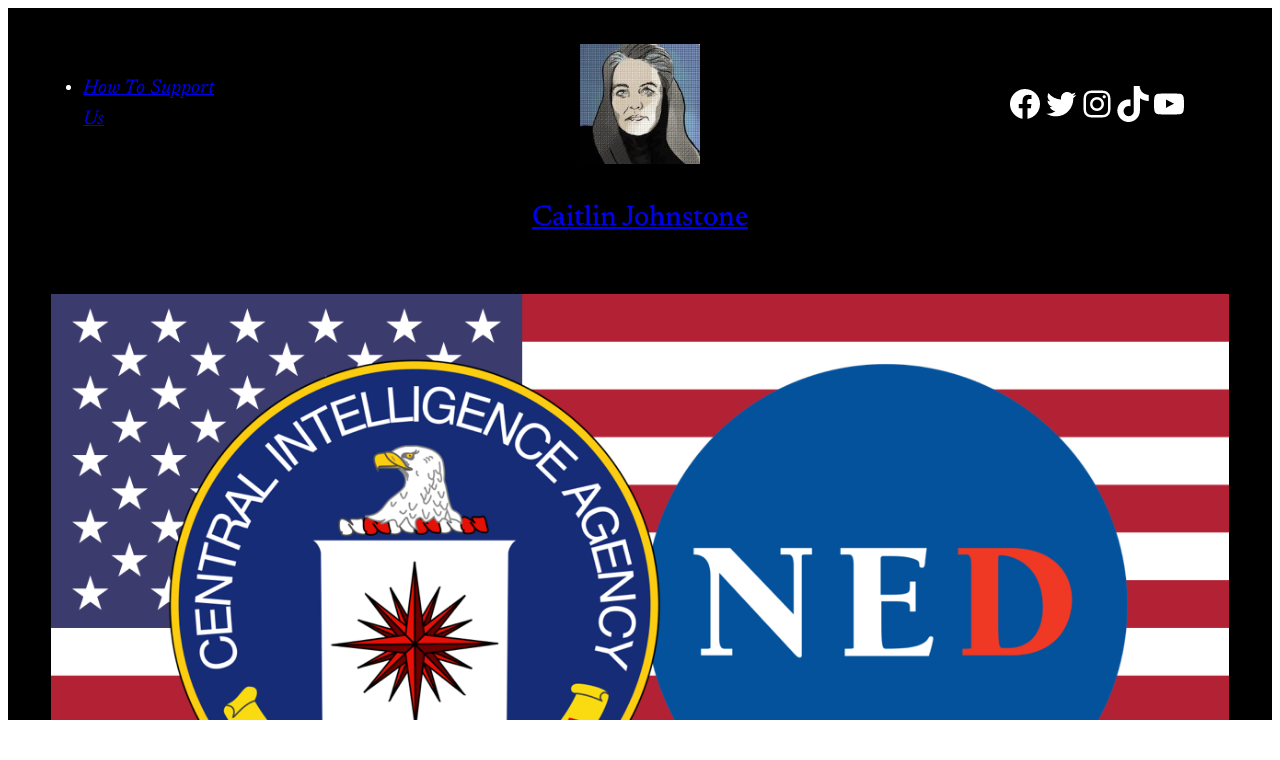

--- FILE ---
content_type: text/html; charset=UTF-8
request_url: https://caitlinjohnstone.com/2021/06/22/so-much-of-what-the-cia-used-to-do-covertly-it-now-does-overtly/?replytocom=64930
body_size: 58699
content:
<!DOCTYPE html>
<html lang="en-US">
<head>
	<meta charset="UTF-8" />
	<meta name="viewport" content="width=device-width, initial-scale=1" />
<meta name='robots' content='max-image-preview:large, noindex, follow' />
<title>So Much Of What The CIA Used To Do Covertly It Now Does Overtly &#8211; Caitlin Johnstone</title>
<link rel='dns-prefetch' href='//secure.gravatar.com' />
<link rel='dns-prefetch' href='//stats.wp.com' />
<link rel='dns-prefetch' href='//v0.wordpress.com' />
<link rel="alternate" type="application/rss+xml" title="Caitlin Johnstone &raquo; Feed" href="https://caitlinjohnstone.com/feed/" />
<link rel="alternate" type="application/rss+xml" title="Caitlin Johnstone &raquo; Comments Feed" href="https://caitlinjohnstone.com/comments/feed/" />
<link rel="alternate" type="application/rss+xml" title="Caitlin Johnstone &raquo; So Much Of What The CIA Used To Do Covertly It Now Does Overtly Comments Feed" href="https://caitlinjohnstone.com/2021/06/22/so-much-of-what-the-cia-used-to-do-covertly-it-now-does-overtly/feed/" />
<script>
window._wpemojiSettings = {"baseUrl":"https:\/\/s.w.org\/images\/core\/emoji\/15.0.3\/72x72\/","ext":".png","svgUrl":"https:\/\/s.w.org\/images\/core\/emoji\/15.0.3\/svg\/","svgExt":".svg","source":{"concatemoji":"https:\/\/caitlinjohnstone.com\/wp-includes\/js\/wp-emoji-release.min.js?ver=6.6.4"}};
/*! This file is auto-generated */
!function(i,n){var o,s,e;function c(e){try{var t={supportTests:e,timestamp:(new Date).valueOf()};sessionStorage.setItem(o,JSON.stringify(t))}catch(e){}}function p(e,t,n){e.clearRect(0,0,e.canvas.width,e.canvas.height),e.fillText(t,0,0);var t=new Uint32Array(e.getImageData(0,0,e.canvas.width,e.canvas.height).data),r=(e.clearRect(0,0,e.canvas.width,e.canvas.height),e.fillText(n,0,0),new Uint32Array(e.getImageData(0,0,e.canvas.width,e.canvas.height).data));return t.every(function(e,t){return e===r[t]})}function u(e,t,n){switch(t){case"flag":return n(e,"\ud83c\udff3\ufe0f\u200d\u26a7\ufe0f","\ud83c\udff3\ufe0f\u200b\u26a7\ufe0f")?!1:!n(e,"\ud83c\uddfa\ud83c\uddf3","\ud83c\uddfa\u200b\ud83c\uddf3")&&!n(e,"\ud83c\udff4\udb40\udc67\udb40\udc62\udb40\udc65\udb40\udc6e\udb40\udc67\udb40\udc7f","\ud83c\udff4\u200b\udb40\udc67\u200b\udb40\udc62\u200b\udb40\udc65\u200b\udb40\udc6e\u200b\udb40\udc67\u200b\udb40\udc7f");case"emoji":return!n(e,"\ud83d\udc26\u200d\u2b1b","\ud83d\udc26\u200b\u2b1b")}return!1}function f(e,t,n){var r="undefined"!=typeof WorkerGlobalScope&&self instanceof WorkerGlobalScope?new OffscreenCanvas(300,150):i.createElement("canvas"),a=r.getContext("2d",{willReadFrequently:!0}),o=(a.textBaseline="top",a.font="600 32px Arial",{});return e.forEach(function(e){o[e]=t(a,e,n)}),o}function t(e){var t=i.createElement("script");t.src=e,t.defer=!0,i.head.appendChild(t)}"undefined"!=typeof Promise&&(o="wpEmojiSettingsSupports",s=["flag","emoji"],n.supports={everything:!0,everythingExceptFlag:!0},e=new Promise(function(e){i.addEventListener("DOMContentLoaded",e,{once:!0})}),new Promise(function(t){var n=function(){try{var e=JSON.parse(sessionStorage.getItem(o));if("object"==typeof e&&"number"==typeof e.timestamp&&(new Date).valueOf()<e.timestamp+604800&&"object"==typeof e.supportTests)return e.supportTests}catch(e){}return null}();if(!n){if("undefined"!=typeof Worker&&"undefined"!=typeof OffscreenCanvas&&"undefined"!=typeof URL&&URL.createObjectURL&&"undefined"!=typeof Blob)try{var e="postMessage("+f.toString()+"("+[JSON.stringify(s),u.toString(),p.toString()].join(",")+"));",r=new Blob([e],{type:"text/javascript"}),a=new Worker(URL.createObjectURL(r),{name:"wpTestEmojiSupports"});return void(a.onmessage=function(e){c(n=e.data),a.terminate(),t(n)})}catch(e){}c(n=f(s,u,p))}t(n)}).then(function(e){for(var t in e)n.supports[t]=e[t],n.supports.everything=n.supports.everything&&n.supports[t],"flag"!==t&&(n.supports.everythingExceptFlag=n.supports.everythingExceptFlag&&n.supports[t]);n.supports.everythingExceptFlag=n.supports.everythingExceptFlag&&!n.supports.flag,n.DOMReady=!1,n.readyCallback=function(){n.DOMReady=!0}}).then(function(){return e}).then(function(){var e;n.supports.everything||(n.readyCallback(),(e=n.source||{}).concatemoji?t(e.concatemoji):e.wpemoji&&e.twemoji&&(t(e.twemoji),t(e.wpemoji)))}))}((window,document),window._wpemojiSettings);
</script>
<link data-optimized="2" rel="stylesheet" href="https://caitlinjohnstone.com/wp-content/litespeed/css/11de0df56eb09c56a0fac6b02ba8b108.css?ver=30eff" />






































<script src="https://caitlinjohnstone.com/wp-includes/js/jquery/jquery.min.js?ver=3.7.1" id="jquery-core-js"></script>
<script src="https://caitlinjohnstone.com/wp-includes/js/jquery/jquery-migrate.min.js?ver=3.4.1" id="jquery-migrate-js"></script>
<link rel="https://api.w.org/" href="https://caitlinjohnstone.com/wp-json/" /><link rel="alternate" title="JSON" type="application/json" href="https://caitlinjohnstone.com/wp-json/wp/v2/posts/10081" /><link rel="EditURI" type="application/rsd+xml" title="RSD" href="https://caitlinjohnstone.com/xmlrpc.php?rsd" />
<meta name="generator" content="WordPress 6.6.4" />
<link rel="canonical" href="https://caitlinjohnstone.com/2021/06/22/so-much-of-what-the-cia-used-to-do-covertly-it-now-does-overtly/" />
<link rel='shortlink' href='https://wp.me/p9tj6M-2CB' />
<link rel="alternate" title="oEmbed (JSON)" type="application/json+oembed" href="https://caitlinjohnstone.com/wp-json/oembed/1.0/embed?url=https%3A%2F%2Fcaitlinjohnstone.com%2F2021%2F06%2F22%2Fso-much-of-what-the-cia-used-to-do-covertly-it-now-does-overtly%2F" />
<link rel="alternate" title="oEmbed (XML)" type="text/xml+oembed" href="https://caitlinjohnstone.com/wp-json/oembed/1.0/embed?url=https%3A%2F%2Fcaitlinjohnstone.com%2F2021%2F06%2F22%2Fso-much-of-what-the-cia-used-to-do-covertly-it-now-does-overtly%2F&#038;format=xml" />
	
		
<!-- Jetpack Open Graph Tags -->
<meta property="og:type" content="article" />
<meta property="og:title" content="So Much Of What The CIA Used To Do Covertly It Now Does Overtly" />
<meta property="og:url" content="https://caitlinjohnstone.com/2021/06/22/so-much-of-what-the-cia-used-to-do-covertly-it-now-does-overtly/" />
<meta property="og:description" content="Listen to a reading of this article: In the later years of an abusive relationship I was in, my abuser had become so confident in how mentally caged he had me that he&#8217;d start overtly telling …" />
<meta property="article:published_time" content="2021-06-22T12:06:36+00:00" />
<meta property="article:modified_time" content="2021-06-22T12:06:36+00:00" />
<meta property="og:site_name" content="Caitlin Johnstone" />
<meta property="og:image" content="https://caitlinjohnstone.com/wp-content/uploads/2021/06/medium.png" />
<meta property="og:image:width" content="1280" />
<meta property="og:image:height" content="674" />
<meta property="og:image:alt" content="" />
<meta property="og:locale" content="en_US" />
<meta name="twitter:text:title" content="So Much Of What The CIA Used To Do Covertly It Now Does Overtly" />
<meta name="twitter:image" content="https://caitlinjohnstone.com/wp-content/uploads/2021/06/medium.png?w=640" />
<meta name="twitter:card" content="summary_large_image" />

<!-- End Jetpack Open Graph Tags -->

<link rel="icon" href="https://caitlinjohnstone.com/wp-content/uploads/2021/06/cropped-profile-pic-32x32.jpg" sizes="32x32" />
<link rel="icon" href="https://caitlinjohnstone.com/wp-content/uploads/2021/06/cropped-profile-pic-192x192.jpg" sizes="192x192" />
<link rel="apple-touch-icon" href="https://caitlinjohnstone.com/wp-content/uploads/2021/06/cropped-profile-pic-180x180.jpg" />
<meta name="msapplication-TileImage" content="https://caitlinjohnstone.com/wp-content/uploads/2021/06/cropped-profile-pic-270x270.jpg" />
</head>

<body class="post-template-default single single-post postid-10081 single-format-standard wp-custom-logo wp-embed-responsive">

<div class="wp-site-blocks"><header class="wp-block-template-part">
<div class="wp-block-group has-base-color has-contrast-background-color has-text-color has-background has-link-color wp-elements-166efda88d6459dc2b8536f8e862f921 has-global-padding is-layout-constrained wp-container-core-group-is-layout-1 wp-block-group-is-layout-constrained" style="padding-top:var(--wp--preset--spacing--40)">
<div class="wp-block-columns alignfull are-vertically-aligned-center is-layout-flex wp-container-core-columns-is-layout-2 wp-block-columns-is-layout-flex">
<div class="wp-block-column is-vertically-aligned-center is-layout-flow wp-block-column-is-layout-flow" style="flex-basis:350px">
<div class="wp-block-columns is-layout-flex wp-container-core-columns-is-layout-1 wp-block-columns-is-layout-flex">
<div class="wp-block-column is-layout-flow wp-block-column-is-layout-flow" style="flex-basis:10%">
<p>&nbsp;&nbsp;</p>
</div>



<div class="wp-block-column is-layout-flow wp-block-column-is-layout-flow" style="flex-basis:50%">
<ul class="wp-block-list">
<li><a href="https://caitlinjohnstone.com.au/about/"><em>How To Support Us</em></a></li>
</ul>
</div>
</div>
</div>



<div class="wp-block-column is-vertically-aligned-center is-layout-flow wp-block-column-is-layout-flow">
<figure class="wp-block-image aligncenter size-thumbnail is-resized"><img decoding="async" width="150" height="150" src="https://caitlinjohnstone.com/wp-content/uploads/2023/09/caitlinjonnstonedp-150x150.jpg" alt="" class="wp-image-13242" style="width:120px;height:undefinedpx" srcset="https://caitlinjohnstone.com/wp-content/uploads/2023/09/caitlinjonnstonedp-150x150.jpg 150w, https://caitlinjohnstone.com/wp-content/uploads/2023/09/caitlinjonnstonedp-300x300.jpg 300w, https://caitlinjohnstone.com/wp-content/uploads/2023/09/caitlinjonnstonedp.jpg 400w" sizes="(max-width: 150px) 100vw, 150px" /></figure>
</div>



<div class="wp-block-column is-vertically-aligned-center is-layout-flow wp-block-column-is-layout-flow" style="flex-basis:350px">
<ul class="wp-block-social-links has-large-icon-size has-icon-color is-style-logos-only is-content-justification-center is-layout-flex wp-container-core-social-links-is-layout-1 wp-block-social-links-is-layout-flex"><li style="color: #ffffff; " class="wp-social-link wp-social-link-facebook has-base-color wp-block-social-link"><a href="https://www.facebook.com/CaitlinAJohnstone" class="wp-block-social-link-anchor"><svg width="24" height="24" viewBox="0 0 24 24" version="1.1" xmlns="http://www.w3.org/2000/svg" aria-hidden="true" focusable="false"><path d="M12 2C6.5 2 2 6.5 2 12c0 5 3.7 9.1 8.4 9.9v-7H7.9V12h2.5V9.8c0-2.5 1.5-3.9 3.8-3.9 1.1 0 2.2.2 2.2.2v2.5h-1.3c-1.2 0-1.6.8-1.6 1.6V12h2.8l-.4 2.9h-2.3v7C18.3 21.1 22 17 22 12c0-5.5-4.5-10-10-10z"></path></svg><span class="wp-block-social-link-label screen-reader-text">Facebook</span></a></li>

<li style="color: #ffffff; " class="wp-social-link wp-social-link-twitter has-base-color wp-block-social-link"><a href="https://twitter.com/caitoz" class="wp-block-social-link-anchor"><svg width="24" height="24" viewBox="0 0 24 24" version="1.1" xmlns="http://www.w3.org/2000/svg" aria-hidden="true" focusable="false"><path d="M22.23,5.924c-0.736,0.326-1.527,0.547-2.357,0.646c0.847-0.508,1.498-1.312,1.804-2.27 c-0.793,0.47-1.671,0.812-2.606,0.996C18.324,4.498,17.257,4,16.077,4c-2.266,0-4.103,1.837-4.103,4.103 c0,0.322,0.036,0.635,0.106,0.935C8.67,8.867,5.647,7.234,3.623,4.751C3.27,5.357,3.067,6.062,3.067,6.814 c0,1.424,0.724,2.679,1.825,3.415c-0.673-0.021-1.305-0.206-1.859-0.513c0,0.017,0,0.034,0,0.052c0,1.988,1.414,3.647,3.292,4.023 c-0.344,0.094-0.707,0.144-1.081,0.144c-0.264,0-0.521-0.026-0.772-0.074c0.522,1.63,2.038,2.816,3.833,2.85 c-1.404,1.1-3.174,1.756-5.096,1.756c-0.331,0-0.658-0.019-0.979-0.057c1.816,1.164,3.973,1.843,6.29,1.843 c7.547,0,11.675-6.252,11.675-11.675c0-0.178-0.004-0.355-0.012-0.531C20.985,7.47,21.68,6.747,22.23,5.924z"></path></svg><span class="wp-block-social-link-label screen-reader-text">Twitter</span></a></li>

<li style="color: #ffffff; " class="wp-social-link wp-social-link-instagram has-base-color wp-block-social-link"><a href="https://www.instagram.com/caityjohnstone/" class="wp-block-social-link-anchor"><svg width="24" height="24" viewBox="0 0 24 24" version="1.1" xmlns="http://www.w3.org/2000/svg" aria-hidden="true" focusable="false"><path d="M12,4.622c2.403,0,2.688,0.009,3.637,0.052c0.877,0.04,1.354,0.187,1.671,0.31c0.42,0.163,0.72,0.358,1.035,0.673 c0.315,0.315,0.51,0.615,0.673,1.035c0.123,0.317,0.27,0.794,0.31,1.671c0.043,0.949,0.052,1.234,0.052,3.637 s-0.009,2.688-0.052,3.637c-0.04,0.877-0.187,1.354-0.31,1.671c-0.163,0.42-0.358,0.72-0.673,1.035 c-0.315,0.315-0.615,0.51-1.035,0.673c-0.317,0.123-0.794,0.27-1.671,0.31c-0.949,0.043-1.233,0.052-3.637,0.052 s-2.688-0.009-3.637-0.052c-0.877-0.04-1.354-0.187-1.671-0.31c-0.42-0.163-0.72-0.358-1.035-0.673 c-0.315-0.315-0.51-0.615-0.673-1.035c-0.123-0.317-0.27-0.794-0.31-1.671C4.631,14.688,4.622,14.403,4.622,12 s0.009-2.688,0.052-3.637c0.04-0.877,0.187-1.354,0.31-1.671c0.163-0.42,0.358-0.72,0.673-1.035 c0.315-0.315,0.615-0.51,1.035-0.673c0.317-0.123,0.794-0.27,1.671-0.31C9.312,4.631,9.597,4.622,12,4.622 M12,3 C9.556,3,9.249,3.01,8.289,3.054C7.331,3.098,6.677,3.25,6.105,3.472C5.513,3.702,5.011,4.01,4.511,4.511 c-0.5,0.5-0.808,1.002-1.038,1.594C3.25,6.677,3.098,7.331,3.054,8.289C3.01,9.249,3,9.556,3,12c0,2.444,0.01,2.751,0.054,3.711 c0.044,0.958,0.196,1.612,0.418,2.185c0.23,0.592,0.538,1.094,1.038,1.594c0.5,0.5,1.002,0.808,1.594,1.038 c0.572,0.222,1.227,0.375,2.185,0.418C9.249,20.99,9.556,21,12,21s2.751-0.01,3.711-0.054c0.958-0.044,1.612-0.196,2.185-0.418 c0.592-0.23,1.094-0.538,1.594-1.038c0.5-0.5,0.808-1.002,1.038-1.594c0.222-0.572,0.375-1.227,0.418-2.185 C20.99,14.751,21,14.444,21,12s-0.01-2.751-0.054-3.711c-0.044-0.958-0.196-1.612-0.418-2.185c-0.23-0.592-0.538-1.094-1.038-1.594 c-0.5-0.5-1.002-0.808-1.594-1.038c-0.572-0.222-1.227-0.375-2.185-0.418C14.751,3.01,14.444,3,12,3L12,3z M12,7.378 c-2.552,0-4.622,2.069-4.622,4.622S9.448,16.622,12,16.622s4.622-2.069,4.622-4.622S14.552,7.378,12,7.378z M12,15 c-1.657,0-3-1.343-3-3s1.343-3,3-3s3,1.343,3,3S13.657,15,12,15z M16.804,6.116c-0.596,0-1.08,0.484-1.08,1.08 s0.484,1.08,1.08,1.08c0.596,0,1.08-0.484,1.08-1.08S17.401,6.116,16.804,6.116z"></path></svg><span class="wp-block-social-link-label screen-reader-text">Instagram</span></a></li>

<li style="color: #ffffff; " class="wp-social-link wp-social-link-tiktok has-base-color wp-block-social-link"><a href="https://www.tiktok.com/@caitoz2" class="wp-block-social-link-anchor"><svg width="24" height="24" viewBox="0 0 32 32" version="1.1" xmlns="http://www.w3.org/2000/svg" aria-hidden="true" focusable="false"><path d="M16.708 0.027c1.745-0.027 3.48-0.011 5.213-0.027 0.105 2.041 0.839 4.12 2.333 5.563 1.491 1.479 3.6 2.156 5.652 2.385v5.369c-1.923-0.063-3.855-0.463-5.6-1.291-0.76-0.344-1.468-0.787-2.161-1.24-0.009 3.896 0.016 7.787-0.025 11.667-0.104 1.864-0.719 3.719-1.803 5.255-1.744 2.557-4.771 4.224-7.88 4.276-1.907 0.109-3.812-0.411-5.437-1.369-2.693-1.588-4.588-4.495-4.864-7.615-0.032-0.667-0.043-1.333-0.016-1.984 0.24-2.537 1.495-4.964 3.443-6.615 2.208-1.923 5.301-2.839 8.197-2.297 0.027 1.975-0.052 3.948-0.052 5.923-1.323-0.428-2.869-0.308-4.025 0.495-0.844 0.547-1.485 1.385-1.819 2.333-0.276 0.676-0.197 1.427-0.181 2.145 0.317 2.188 2.421 4.027 4.667 3.828 1.489-0.016 2.916-0.88 3.692-2.145 0.251-0.443 0.532-0.896 0.547-1.417 0.131-2.385 0.079-4.76 0.095-7.145 0.011-5.375-0.016-10.735 0.025-16.093z" /></svg><span class="wp-block-social-link-label screen-reader-text">TikTok</span></a></li>

<li style="color: #ffffff; " class="wp-social-link wp-social-link-youtube has-base-color wp-block-social-link"><a href="https://www.youtube.com/@CaitlinJohnstone" class="wp-block-social-link-anchor"><svg width="24" height="24" viewBox="0 0 24 24" version="1.1" xmlns="http://www.w3.org/2000/svg" aria-hidden="true" focusable="false"><path d="M21.8,8.001c0,0-0.195-1.378-0.795-1.985c-0.76-0.797-1.613-0.801-2.004-0.847c-2.799-0.202-6.997-0.202-6.997-0.202 h-0.009c0,0-4.198,0-6.997,0.202C4.608,5.216,3.756,5.22,2.995,6.016C2.395,6.623,2.2,8.001,2.2,8.001S2,9.62,2,11.238v1.517 c0,1.618,0.2,3.237,0.2,3.237s0.195,1.378,0.795,1.985c0.761,0.797,1.76,0.771,2.205,0.855c1.6,0.153,6.8,0.201,6.8,0.201 s4.203-0.006,7.001-0.209c0.391-0.047,1.243-0.051,2.004-0.847c0.6-0.607,0.795-1.985,0.795-1.985s0.2-1.618,0.2-3.237v-1.517 C22,9.62,21.8,8.001,21.8,8.001z M9.935,14.594l-0.001-5.62l5.404,2.82L9.935,14.594z"></path></svg><span class="wp-block-social-link-label screen-reader-text">YouTube</span></a></li></ul>
</div>
</div>


<h1 class="has-text-align-center alignwide wp-block-site-title"><a href="https://caitlinjohnstone.com" target="_self" rel="home">Caitlin Johnstone</a></h1></div>
</header>


<main class="wp-block-group is-layout-flow wp-block-group-is-layout-flow" style="margin-top:0px;margin-bottom:var(--wp--preset--spacing--70)">
	
	<div class="wp-block-group has-base-color has-contrast-background-color has-text-color has-background has-link-color wp-elements-089ca2b29d4da0b39486f5dc983306bd has-global-padding is-layout-constrained wp-container-core-group-is-layout-6 wp-block-group-is-layout-constrained" style="padding-top:var(--wp--preset--spacing--70);padding-right:var(--wp--preset--spacing--60);padding-bottom:var(--wp--preset--spacing--70);padding-left:var(--wp--preset--spacing--60)">
		<figure style="aspect-ratio:3/2;" class="alignwide wp-block-post-featured-image"><img width="1280" height="674" src="https://caitlinjohnstone.com/wp-content/uploads/2021/06/medium.png" class="attachment-post-thumbnail size-post-thumbnail wp-post-image" alt="" style="width:100%;height:100%;object-fit:cover;" decoding="async" fetchpriority="high" srcset="https://caitlinjohnstone.com/wp-content/uploads/2021/06/medium.png 1280w, https://caitlinjohnstone.com/wp-content/uploads/2021/06/medium-300x158.png 300w, https://caitlinjohnstone.com/wp-content/uploads/2021/06/medium-768x404.png 768w, https://caitlinjohnstone.com/wp-content/uploads/2021/06/medium-1024x539.png 1024w, https://caitlinjohnstone.com/wp-content/uploads/2021/06/medium-1200x632.png 1200w" sizes="(max-width: 1280px) 100vw, 1280px" /></figure>

		
		<div class="wp-block-group is-content-justification-center is-nowrap is-layout-flex wp-container-core-group-is-layout-2 wp-block-group-is-layout-flex">
			<div class="taxonomy-category has-link-color wp-elements-bfcab3bbb70e4a7b8e5ca6abaae8b175 wp-block-post-terms has-text-color has-base-color has-small-font-size"><a href="https://caitlinjohnstone.com/category/article/" rel="tag">Article</a></div>
		</div>
		

		<h2 style="font-style:normal;font-weight:400;line-height:1.2;" class="has-text-align-center alignwide wp-block-post-title has-text-color has-base-color has-xxx-large-font-size">So Much Of What The CIA Used To Do Covertly It Now Does Overtly</h2>

		<div class="has-text-align-center wp-block-post-excerpt"><p class="wp-block-post-excerpt__excerpt">Listen to a reading of this article: In the later years of an abusive relationship I was in, my abuser had become so confident in how mentally caged he had me that he&#8217;d start overtly telling me what he is and what he was doing. He flat-out told me he was a sociopath and a&hellip; </p></div>

		
		<div class="wp-block-group has-global-padding is-layout-constrained wp-container-core-group-is-layout-5 wp-block-group-is-layout-constrained" style="margin-top:var(--wp--preset--spacing--60)">
			<div class="has-text-align-center has-link-color wp-elements-bff9a7a9f3885b1e633918b252ed1372 wp-block-post-author-name has-text-color has-base-color has-small-font-size"><a href="https://caitlinjohnstone.com/author/caitlin-johnstone/" target="_self" class="wp-block-post-author-name__link">Caitlin Johnstone</a></div>

			
			<div class="wp-block-group is-content-justification-center is-nowrap is-layout-flex wp-container-core-group-is-layout-3 wp-block-group-is-layout-flex">
				<div class="has-text-align-center has-link-color wp-elements-1e6eef0d515ba90b11708008f4591c40 wp-block-post-date has-text-color has-base-color has-small-font-size"><time datetime="2021-06-22T12:06:36+00:00">June 22, 2021</time></div>

				
			</div>
			

			
			<div class="wp-block-group is-content-justification-center is-nowrap is-layout-flex wp-container-core-group-is-layout-4 wp-block-group-is-layout-flex">
				<div class="taxonomy-post_tag has-link-color wp-elements-833ba7122e1733a5908d5bc7573e1a33 wp-block-post-terms has-text-color has-base-color has-small-font-size"><a href="https://caitlinjohnstone.com/tag/cia/" rel="tag">cia</a><span class="wp-block-post-terms__separator">, </span><a href="https://caitlinjohnstone.com/tag/media/" rel="tag">media</a><span class="wp-block-post-terms__separator">, </span><a href="https://caitlinjohnstone.com/tag/national-endowment-for-democracy/" rel="tag">national endowment for democracy</a><span class="wp-block-post-terms__separator">, </span><a href="https://caitlinjohnstone.com/tag/ned/" rel="tag">NED</a><span class="wp-block-post-terms__separator">, </span><a href="https://caitlinjohnstone.com/tag/operation-mockingbird/" rel="tag">operation mockingbird</a><span class="wp-block-post-terms__separator">, </span><a href="https://caitlinjohnstone.com/tag/propaganda/" rel="tag">propaganda</a></div>
			</div>
			
		</div>
		
	</div>
	

	
	<div class="wp-block-group has-global-padding is-layout-constrained wp-container-core-group-is-layout-174 wp-block-group-is-layout-constrained" style="margin-top:var(--wp--preset--spacing--70);margin-bottom:var(--wp--preset--spacing--70)">
		
		<div class="wp-block-columns alignwide is-layout-flex wp-container-core-columns-is-layout-3 wp-block-columns-is-layout-flex">
			
			<div class="wp-block-column has-global-padding is-content-justification-center is-layout-constrained wp-block-column-is-layout-constrained" style="flex-basis:60.3%">
				<div class="entry-content wp-block-post-content has-global-padding is-layout-constrained wp-block-post-content-is-layout-constrained"><p><em><a href="https://soundcloud.com/going_rogue/so-much-of-what-the-cia-used-to-do-covertly-it-now-does-overtly">Listen to a reading of this article:</a></em></p>
<p><iframe title="So Much Of What The CIA Used To Do Covertly It Now Does Overtly by Caitlin Johnstone" width="500" height="400" scrolling="no" frameborder="no" src="https://w.soundcloud.com/player/?visual=true&#038;url=https%3A%2F%2Fapi.soundcloud.com%2Ftracks%2F1073525569&#038;show_artwork=true&#038;maxheight=750&#038;maxwidth=500"></iframe></p>
<p>In the later years of an abusive relationship I was in, my abuser had become so confident in how mentally caged he had me that he&#8217;d start overtly telling me what he is and what he was doing. He flat-out told me he was a sociopath and a manipulator, trusting that I was so submitted to his will by that point that I&#8217;d gaslight myself into reframing those statements in a sympathetic light. Toward the end one time he told me &#8220;I am going to rape you,&#8221; and then he did, and then he talked about it to some friends trusting that I&#8217;d run perception management on it for him.</p>
<p>The better he got at psychologically twisting me up in knots and the more submitted I became, the more open he&#8217;d be about it. He seemed to enjoy doing this, taking a kind of exhibitionistic delight in showing off his accomplishments at crushing me as a person, both to others and to me. Like it was his art, and he wanted it to have an audience to appreciate it.</p>
<p>I was reminded of this while watching a <a href="https://youtu.be/jU58mrEpPvU?t=234">recent Fox News appearance</a> by Glenn Greenwald where he made an observation we&#8217;ve <a href="https://caitlinjohnstone.substack.com/p/the-cia-used-to-infiltrate-the-media">discussed here previously</a> about the way the CIA used to have to infiltrate the media, but now just openly has US intelligence veterans in mainstream media punditry positions managing public perception.</p>
<p><iframe title="Glenn Greenwald: January 6 Capitol Riot Part of FBI&#039;s New Domestic War on Terror (6.18.21)" width="500" height="281" src="https://www.youtube.com/embed/jU58mrEpPvU?start=234&#038;feature=oembed" frameborder="0" allow="accelerometer; autoplay; clipboard-write; encrypted-media; gyroscope; picture-in-picture; web-share" referrerpolicy="strict-origin-when-cross-origin" allowfullscreen></iframe></p>
<p>&#8220;If you go and Google, and I hope your viewers do, Operation Mockingbird, what you will find is that during the Cold War these agencies used to plot how to clandestinely manipulate the news media to disseminate propaganda to the American population,&#8221; Greenwald <a href="https://www.realclearpolitics.com/video/2021/06/18/greenwald_fbi_involvement_in_capitol_riot_not_a_crazy_conspiracy_theory_this_is_what_they_do.html">said</a>. &#8220;They used to try to do it secretly. They don&#8217;t even do it secretly anymore. They don&#8217;t need Operation Mockingbird. They literally put John Brennan who works for NBC and James Clapper who works for CNN and tons of FBI agents right on the payroll of these news organizations. They now shape the news openly to manipulate and to deceive the American population.&#8221;</p>
<p>In 1977 Carl Bernstein published an article titled &#8220;<a href="http://www.carlbernstein.com/magazine_cia_and_media.php">The CIA and the Media</a>&#8221; reporting that the CIA had <a href="https://ipfs.io/ipns/QmNqHuSVuufkBKK1LHtoUmKETobZriC1o5uoiXSoLX2i3K/how-the-cia-plants-news-stories-in-the-media/">covertly infiltrated America&#8217;s most influential news outlets</a> and had over 400 reporters who it considered assets in a program known as <a href="https://medium.com/@LaurenvonB/operation-mockingbird-the-cias-history-of-media-manipulation-history-fe10cc2f3f9b">Operation Mockingbird</a>. It was a major scandal, and rightly so. The news media are meant to report truthfully about what happens in the world, not manipulate public perception to suit the agendas of spooks and warmongers.</p>
<p>Nowadays the CIA collaboration happens right out in the open, and the public is too brainwashed and gaslit to even recognize this as scandalous. Immensely influential outlets like <em>The New York Times</em> uncritically pass on CIA disinfo which is then <a href="https://twitter.com/DailyCaller/status/1382777804014641152?s=20">spun as fact by cable news pundits</a>. The sole owner of <em>The Washington Post </em><a href="https://www.huffpost.com/entry/why-amazons-collaboration_b_4824854">is a CIA contractor</a>, and WaPo has never once disclosed this conflict of interest when reporting on US intelligence agencies per standard journalistic protocol. Mass media outlets <a href="https://consortiumnews.com/2018/02/05/deep-state-veterans-find-new-homes-in-mainstream-media/">now openly employ</a> intelligence agency veterans <a href="https://twitter.com/mtaibbi/status/1382856410443186179">like</a> John Brennan, James Clapper, Chuck Rosenberg, Michael Hayden, Frank Figliuzzi, Fran Townsend, Stephen Hall, Samantha Vinograd, Andrew McCabe, Josh Campbell, Asha Rangappa, Phil Mudd, James Gagliano, Jeremy Bash, Susan Hennessey, Ned Price and Rick Francona, as are <a href="https://theintercept.com/2014/09/04/former-l-times-reporter-cleared-stories-cia-publication/">known CIA assets</a> like NBC&#8217;s Ken Dilanian, as are <a href="https://edition.cnn.com/CNN/Programs/anderson.cooper.360/blog/2006/09/my-summer-job-nearly-20-years-ago.html">CIA interns</a> like Anderson Cooper and <a href="https://theweek.com/speedreads/689969/tucker-carlson-tried-join-cia">CIA applicants</a> like Tucker Carlson.</p>
<p>They&#8217;re just rubbing it in our faces now. Like they&#8217;re showing off.</p>
<blockquote class="twitter-tweet" data-width="500" data-dnt="true">
<p lang="en" dir="ltr">Bellingcat got funding from the US gov-funded NED. It acts like an unofficial NATO propagandist, obsessively focusing on Western enemies. <a href="https://t.co/DDegClagkj">pic.twitter.com/DDegClagkj</a></p>
<p>&mdash; Ben Norton (@BenjaminNorton) <a href="https://twitter.com/BenjaminNorton/status/879036821954539520?ref_src=twsrc%5Etfw">June 25, 2017</a></p></blockquote>
<p><script async src="https://platform.twitter.com/widgets.js" charset="utf-8"></script></p>
<p>And that&#8217;s just the media. We also see this flaunting behavior exhibited in the US government-funded National Endowment for Democracy (NED), a propaganda operation geared at sabotaging foreign governments not aligned with the US which according to its own founding officials was set up to do overtly what the CIA used to do covertly. The late author and commentator William Blum <a href="https://williamblum.org/chapters/rogue-state/trojan-horse-the-national-endowment-for-democracy">makes this clear</a>:</p>
<blockquote><p>[I]n 1983, the National Endowment for Democracy was set up to “support democratic institutions throughout the world through private, nongovernmental efforts”. Notice the “nongovernmental” – part of the image, part of the myth. In actuality, virtually every penny of its funding comes from the federal government, as is clearly indicated in the financial statement in each issue of its annual report. NED likes to refer to itself as an NGO (Non-governmental organization) because this helps to maintain a certain credibility abroad that an official US government agency might not have. But NGO is the wrong category. NED is a GO.</p>
<p>&nbsp;</p>
<p>“We should not have to do this kind of work covertly,” said Carl Gershman in 1986, while he was president of the Endowment. “It would be terrible for democratic groups around the world to be seen as subsidized by the C.I.A. We saw that in the 60’s, and that’s why it has been discontinued. We have not had the capability of doing this, and that’s why the endowment was created.”</p>
<p>&nbsp;</p>
<p>And Allen Weinstein, who helped draft the legislation establishing NED, declared in 1991: “A lot of what we do today was done covertly 25 years ago by the CIA.”</p>
<p>&nbsp;</p>
<p>In effect, the CIA has been laundering money through NED.</p></blockquote>
<p>We see NED&#8217;s fingerprints all over pretty much any situation where the western power alliance needs to manage public perception about a CIA-targeted government, from <a href="https://www.rt.com/russia/523956-regime-change-belarus-prank/">Russia</a> to <a href="https://www.moonofalabama.org/2020/07/new-law-liberates-hong-kong-from-us-interference.html">Hong Kong</a> to <a href="https://twitter.com/NEDemocracy/status/1337063301113581568?s=20">Xinjiang</a> to the <a href="https://www.mintpressnews.com/bellingcat-intelligence-agencies-launders-talking-points-media/276603/">imperial propaganda operation </a>known as Bellingcat<a href="https://www.mintpressnews.com/bellingcat-intelligence-agencies-launders-talking-points-media/276603/"></a>.</p>
<blockquote class="twitter-tweet" data-width="500" data-dnt="true">
<p lang="en" dir="ltr">&quot;The U.S. had financed some of the protester groups through the CIA aligned National Endowment for Democracy and the Open Technology Fund. If the U.S. wants to continue instigating unrest in Hong Kong it must now move those programs to the CIA and distribute the money secretly.&quot; <a href="https://t.co/kpmcikpjb1">https://t.co/kpmcikpjb1</a></p>
<p>&mdash; Caitlin Johnstone (@caitoz) <a href="https://twitter.com/caitoz/status/1278456656305643521?ref_src=twsrc%5Etfw">July 1, 2020</a></p></blockquote>
<p><script async src="https://platform.twitter.com/widgets.js" charset="utf-8"></script></p>
<blockquote class="twitter-tweet" data-width="500" data-dnt="true">
<p lang="en" dir="ltr">To further <a href="https://twitter.com/hashtag/humanrights?src=hash&amp;ref_src=twsrc%5Etfw">#humanrights</a> &amp; human dignity for all people in China, the National Endowment for Democracy has funded Uyghur groups since 2004. <a href="https://twitter.com/hashtag/NEDemocracy?src=hash&amp;ref_src=twsrc%5Etfw">#NEDemocracy</a> <a href="https://twitter.com/hashtag/HumanRightsDay?src=hash&amp;ref_src=twsrc%5Etfw">#HumanRightsDay</a> <a href="https://t.co/C0LJEyWxq1">https://t.co/C0LJEyWxq1</a> <a href="https://t.co/OqZdehdxXN">pic.twitter.com/OqZdehdxXN</a></p>
<p>&mdash; NEDemocracy (@NEDemocracy) <a href="https://twitter.com/NEDemocracy/status/1337063301113581568?ref_src=twsrc%5Etfw">December 10, 2020</a></p></blockquote>
<p><script async src="https://platform.twitter.com/widgets.js" charset="utf-8"></script></p>
<p>Hell, intelligence insiders are just openly running for office now. In an article titled &#8220;<a href="https://www.wsws.org/en/articles/2020/08/21/ciad-a21.html">The CIA Democrats in the 2020 elections</a>&#8220;, World Socialist Website documented the many veterans of the US intelligence cartel who ran in elections across America in 2018 and 2020:</p>
<blockquote><p>&#8220;In the course of the 2018 elections, a large group of former military-intelligence operatives entered capitalist politics as candidates seeking the Democratic Party nomination in 50 congressional seats—nearly half the seats where the Democrats were targeting Republican incumbents or open seats created by Republican retirements. Some 30 of these candidates won primary contests and became the Democratic candidates in the November 2018 election, and 11 of them won the general election, more than one quarter of the 40 previously Republican-held seats captured by the Democrats as they took control of the House of Representatives. In 2020, the intervention of the CIA Democrats continues on what is arguably an equally significant scale.&#8221;</p></blockquote>
<p>So they&#8217;re just getting more and more brazen the more confident they feel about how propaganda-addled and submissive the population has become. They&#8217;re laying more and more of their cards on the table. Soon the CIA will just be openly selling narcotics door to door like Girl Scout cookies.</p>
<p>Or maybe not. I said my ex got more and more overt about his abuses in the later years of our relationship because those <em>were</em> the later years. I did eventually expand my own consciousness of my own inner workings enough to clear the fears and unexamined beliefs I had that he was using as hooks to manipulate me.  Maybe, as humanity&#8217;s consciousness <a href="https://caitlinjohnstone.substack.com/p/humanity-is-sloppily-awkwardly-lumbering">continues to expand</a>, the same will happen for the people and their abusive relationship with the CIA.</p>
<p>_____________________________</p>
<p><em><em class="js">The best way to get around the internet censors and make sure you see the stuff I publish is to subscribe to the mailing list for at <a class="cm di jn jo jp jq" href="http://caitlinjohnstone.com/" target="_blank" rel="noopener nofollow">my website</a> or <a href="https://caitlinjohnstone.substack.com/">on Substack</a>, which will get you an email notification for everything I publish. My work is </em><a href="https://caitlinjohnstone.com/2021/05/24/my-experiments-with-hacking-capitalism/"><em class="js">entirely reader-supported</em></a><em class="js">, so if you enjoyed this piece please consider sharing it around, following me on </em><a class="cm di jn jo jp jq" href="https://www.facebook.com/CaitlinAJohnstone/" target="_blank" rel="noopener nofollow"><em class="js">Facebook</em></a><em class="js">, </em><a class="cm di jn jo jp jq" href="https://twitter.com/caitoz" target="_blank" rel="noopener nofollow"><em class="js">Twitter</em></a><em class="js">, <a href="https://soundcloud.com/going_rogue">Soundcloud</a> or <a href="https://www.youtube.com/c/CaitlinJohnstone/videos">YouTube</a>, or </em><em class="js">throwing some money into my tip jar on <a href="https://ko-fi.com/caitlinjohnstone">Ko-fi</a>, </em><a class="cm di jn jo jp jq" href="https://www.patreon.com/user?u=4445783" target="_blank" rel="noopener nofollow"><em class="js">Patreon</em></a><em class="js"> or </em><a class="cm di jn jo jp jq" href="https://paypal.me/caitlinjohnstone" target="_blank" rel="noopener nofollow"><em class="js">Paypal</em></a><em class="js">. If you want to read more you can</em><em class="js"> <a href="https://caityjohnstone.medium.com/books-by-caitlin-johnstone-a5a5e6f71772">buy my books</a>. Everyone, racist platforms excluded, <a class="cm di jn jo jp jq" href="https://medium.com/@caityjohnstone/i-permanently-release-all-copyrights-to-all-my-writing-use-any-of-it-however-you-want-9ad929b92d42" target="_blank" rel="noopener">has my permission</a> to republish, use or translate any part of this work (or anything else I’ve written) in any way they like free of charge. </em></em><em class="js">For more info on who I am, where I stand, and what I’m trying to do with this platform, </em><a class="cm di jn jo jp jq" href="https://medium.com/@caityjohnstone/11-things-you-should-know-about-me-and-where-im-coming-from-a6b9ddf9806e" target="_blank" rel="noopener"><em class="js">click here</em></a><em class="js">. </em></p>
<figure class="ia ib ic id ie if fr fs paragraph-image">
<div class="fr fs jt">
<div class="im r ez ff">
<div class="ju io r"><img loading="lazy" decoding="async" class="ef qe s t u dq ai is" role="presentation" src="https://miro.medium.com/max/514/0*paUsi0SrKB2QX9ci" sizes="571px" srcset="https://miro.medium.com/max/552/0*paUsi0SrKB2QX9ci 276w, https://miro.medium.com/max/1104/0*paUsi0SrKB2QX9ci 552w, https://miro.medium.com/max/1142/0*paUsi0SrKB2QX9ci 571w" width="571" height="266" /></div>
</div>
</div>
</figure>
<p id="bc8b" class="it jh ap bx iv b iw ix ji iy iz jj ja jb jk jc jd jl je jf jm jg gd" data-selectable-paragraph="">Bitcoin donations:1Ac7PCQXoQoLA9Sh8fhAgiU3PHA2EX5Zm2</p>
<div class="cb_p6_patreon_button" style="text-align:center !important;margin-top:15px;margin-bottom:15px;"><div class="cb_p6_message_over_post_button" style="font-size:24px;margin-top:10px;margin-bottom:10px;">Liked it? Take a second to support Caitlin Johnstone on Patreon!</div><a rel="nofollow" href="https://www.patreon.com/caitlinjohnstone?utm_content=post_button&#038;utm_medium=patron_button_and_widgets_plugin&#038;utm_campaign=&#038;utm_term=&#038;utm_source=https://caitlinjohnstone.com/2021/06/22/so-much-of-what-the-cia-used-to-do-covertly-it-now-does-overtly/" aria-label="Click to become a patron at Patreon!"><img decoding="async" style="margin-top: 10px;margin-bottom: 10px;max-width:200px;width:100%;height:auto;" src="https://caitlinjohnstone.com/wp-content/plugins/patron-button-and-widgets-by-codebard/images/become_a_patron_button.png" alt="Become a patron at Patreon!"></a></div></div>

				<div class="wp-block-template-part">
<div class="wp-block-comments wp-block-comments-query-loop" style="margin-top:var(--wp--preset--spacing--70)">
	<h3 id="comments" class="wp-block-comments-title">39 responses to &#8220;So Much Of What The CIA Used To Do Covertly It Now Does Overtly&#8221;</h3>

	<ol style="padding-left:0px;" class="wp-block-comment-template"><li id="comment-67828" class="comment even thread-even depth-1">
		
		<div class="wp-block-group is-layout-flow wp-block-group-is-layout-flow" style="margin-top:0;margin-bottom:var(--wp--preset--spacing--50)">
			
			<div class="wp-block-group is-nowrap is-layout-flex wp-container-core-group-is-layout-9 wp-block-group-is-layout-flex">
				<div class="wp-block-avatar"><img alt='ficus Avatar' src='https://secure.gravatar.com/avatar/2b4121e06b9b26733294033390c3d309?s=48&#038;d=monsterid&#038;r=x' srcset='https://secure.gravatar.com/avatar/2b4121e06b9b26733294033390c3d309?s=96&#038;d=monsterid&#038;r=x 2x' class='avatar avatar-48 photo wp-block-avatar__image' height='48' width='48' loading='lazy' decoding='async'/></div>

				
				<div class="wp-block-group is-layout-flow wp-block-group-is-layout-flow">
					<div class="wp-block-comment-author-name has-small-font-size"><a rel="external nofollow ugc" href="http://NA" target="_self" >ficus</a></div>

					
					<div class="wp-block-group is-layout-flex wp-container-core-group-is-layout-7 wp-block-group-is-layout-flex" style="margin-top:0px;margin-bottom:0px">
						<div class="wp-elements-17c18709eafb815db8e27e976e340905 wp-block-comment-date has-text-color has-contrast-color"><time datetime="2021-07-29T14:47:36+00:00"><a href="https://caitlinjohnstone.com/2021/06/22/so-much-of-what-the-cia-used-to-do-covertly-it-now-does-overtly/#comment-67828">July 29, 2021 at 2:47 pm</a></time></div>

						
					</div>
					
				</div>
				
			</div>
			

			<div class="wp-block-comment-content has-small-font-size"><p>Sorry I&#8217;m so late with this comment. I hope he [the ex]&#8217;s sans external genitalia now.</p>
</div>

			
		</div>
		
	</li><li id="comment-65368" class="comment odd alt thread-odd thread-alt depth-1">
		
		<div class="wp-block-group is-layout-flow wp-block-group-is-layout-flow" style="margin-top:0;margin-bottom:var(--wp--preset--spacing--50)">
			
			<div class="wp-block-group is-nowrap is-layout-flex wp-container-core-group-is-layout-13 wp-block-group-is-layout-flex">
				<div class="wp-block-avatar"><img alt='Susan Avatar' src='https://secure.gravatar.com/avatar/79b65550adf39927334bb86785e70129?s=48&#038;d=monsterid&#038;r=x' srcset='https://secure.gravatar.com/avatar/79b65550adf39927334bb86785e70129?s=96&#038;d=monsterid&#038;r=x 2x' class='avatar avatar-48 photo wp-block-avatar__image' height='48' width='48' loading='lazy' decoding='async'/></div>

				
				<div class="wp-block-group is-layout-flow wp-block-group-is-layout-flow">
					<div class="wp-block-comment-author-name has-small-font-size">Susan</div>

					
					<div class="wp-block-group is-layout-flex wp-container-core-group-is-layout-11 wp-block-group-is-layout-flex" style="margin-top:0px;margin-bottom:0px">
						<div class="wp-elements-17c18709eafb815db8e27e976e340905 wp-block-comment-date has-text-color has-contrast-color"><time datetime="2021-06-27T03:48:02+00:00"><a href="https://caitlinjohnstone.com/2021/06/22/so-much-of-what-the-cia-used-to-do-covertly-it-now-does-overtly/#comment-65368">June 27, 2021 at 3:48 am</a></time></div>

						
					</div>
					
				</div>
				
			</div>
			

			<div class="wp-block-comment-content has-small-font-size"><p>Jacob Leon Rubenstein was the person who &#8220;whacked&#8221; Oswald.<br />
&#8220;mobster&#8221;, &#8220;pimp&#8221;, &#8220;night club owner&#8221; &#8211; that was all part of the distraction from his true identity.<br />
<a href="https://en.wikipedia.org/wiki/Jack_Ruby" rel="nofollow ugc">https://en.wikipedia.org/wiki/Jack_Ruby</a></p>
</div>

			
		</div>
		
	</li><li id="comment-64995" class="comment even thread-even depth-1">
		
		<div class="wp-block-group is-layout-flow wp-block-group-is-layout-flow" style="margin-top:0;margin-bottom:var(--wp--preset--spacing--50)">
			
			<div class="wp-block-group is-nowrap is-layout-flex wp-container-core-group-is-layout-17 wp-block-group-is-layout-flex">
				<div class="wp-block-avatar"><img alt='michael888 Avatar' src='https://secure.gravatar.com/avatar/0567081b103a086b744c539cd8023ce1?s=48&#038;d=monsterid&#038;r=x' srcset='https://secure.gravatar.com/avatar/0567081b103a086b744c539cd8023ce1?s=96&#038;d=monsterid&#038;r=x 2x' class='avatar avatar-48 photo wp-block-avatar__image' height='48' width='48' loading='lazy' decoding='async'/></div>

				
				<div class="wp-block-group is-layout-flow wp-block-group-is-layout-flow">
					<div class="wp-block-comment-author-name has-small-font-size">michael888</div>

					
					<div class="wp-block-group is-layout-flex wp-container-core-group-is-layout-15 wp-block-group-is-layout-flex" style="margin-top:0px;margin-bottom:0px">
						<div class="wp-elements-17c18709eafb815db8e27e976e340905 wp-block-comment-date has-text-color has-contrast-color"><time datetime="2021-06-24T00:55:14+00:00"><a href="https://caitlinjohnstone.com/2021/06/22/so-much-of-what-the-cia-used-to-do-covertly-it-now-does-overtly/#comment-64995">June 24, 2021 at 12:55 am</a></time></div>

						
					</div>
					
				</div>
				
			</div>
			

			<div class="wp-block-comment-content has-small-font-size"><p>The &#8220;modernization&#8221; of the Smith Mundt anti-propaganda Act in 2014 now allows the State Department and CIA to LEGALLY Spread propaganda domestically.  The mainstream media is now State Media (think Gestapo, Stasi, KGB).  There is One Narrative and alternative news sites are be censored and shut down.<br />
We are a Police State.</p>
</div>

			
		</div>
		
	</li><li id="comment-64949" class="comment odd alt thread-odd thread-alt depth-1">
		
		<div class="wp-block-group is-layout-flow wp-block-group-is-layout-flow" style="margin-top:0;margin-bottom:var(--wp--preset--spacing--50)">
			
			<div class="wp-block-group is-nowrap is-layout-flex wp-container-core-group-is-layout-21 wp-block-group-is-layout-flex">
				<div class="wp-block-avatar"><img alt='L Garou Avatar' src='https://secure.gravatar.com/avatar/f0f1e0377c92b13661d01387ccc671c6?s=48&#038;d=monsterid&#038;r=x' srcset='https://secure.gravatar.com/avatar/f0f1e0377c92b13661d01387ccc671c6?s=96&#038;d=monsterid&#038;r=x 2x' class='avatar avatar-48 photo wp-block-avatar__image' height='48' width='48' loading='lazy' decoding='async'/></div>

				
				<div class="wp-block-group is-layout-flow wp-block-group-is-layout-flow">
					<div class="wp-block-comment-author-name has-small-font-size">L Garou</div>

					
					<div class="wp-block-group is-layout-flex wp-container-core-group-is-layout-19 wp-block-group-is-layout-flex" style="margin-top:0px;margin-bottom:0px">
						<div class="wp-elements-17c18709eafb815db8e27e976e340905 wp-block-comment-date has-text-color has-contrast-color"><time datetime="2021-06-23T04:24:31+00:00"><a href="https://caitlinjohnstone.com/2021/06/22/so-much-of-what-the-cia-used-to-do-covertly-it-now-does-overtly/#comment-64949">June 23, 2021 at 4:24 am</a></time></div>

						
					</div>
					
				</div>
				
			</div>
			

			<div class="wp-block-comment-content has-small-font-size"><p>The FIB were a bunch of crooks even before J Edgar put on his first dress..</p>
</div>

			
		</div>
		
	<ol><li id="comment-65009" class="comment even depth-2">
		
		<div class="wp-block-group is-layout-flow wp-block-group-is-layout-flow" style="margin-top:0;margin-bottom:var(--wp--preset--spacing--50)">
			
			<div class="wp-block-group is-nowrap is-layout-flex wp-container-core-group-is-layout-25 wp-block-group-is-layout-flex">
				<div class="wp-block-avatar"><img alt='John Avatar' src='https://secure.gravatar.com/avatar/99ea9dbc6bda91f6d5b45a1db8a25aa3?s=48&#038;d=monsterid&#038;r=x' srcset='https://secure.gravatar.com/avatar/99ea9dbc6bda91f6d5b45a1db8a25aa3?s=96&#038;d=monsterid&#038;r=x 2x' class='avatar avatar-48 photo wp-block-avatar__image' height='48' width='48' loading='lazy' decoding='async'/></div>

				
				<div class="wp-block-group is-layout-flow wp-block-group-is-layout-flow">
					<div class="wp-block-comment-author-name has-small-font-size">John</div>

					
					<div class="wp-block-group is-layout-flex wp-container-core-group-is-layout-23 wp-block-group-is-layout-flex" style="margin-top:0px;margin-bottom:0px">
						<div class="wp-elements-17c18709eafb815db8e27e976e340905 wp-block-comment-date has-text-color has-contrast-color"><time datetime="2021-06-24T03:18:49+00:00"><a href="https://caitlinjohnstone.com/2021/06/22/so-much-of-what-the-cia-used-to-do-covertly-it-now-does-overtly/#comment-65009">June 24, 2021 at 3:18 am</a></time></div>

						
					</div>
					
				</div>
				
			</div>
			

			<div class="wp-block-comment-content has-small-font-size"><p>the FBI&#8217;s creation was resisted by Congress,so the schemersa pulled it off during summer 1907 while most Congress members were home on summer recess.  So they have been scammers from the beginning.  And J. Edgar Hoover did more than wear dresses.  Maybe someone will tell the whole story about his visits to LaJolla during Nixon&#8217;s presidency (hint &#8211; Hoover had his limo parked beneath the reservoir there, shielded by two other FBI limos. He had a network of gay adults in the area who recruited young surfer boys for Hoover&#8217;s pleasure. I don&#8217;t know how much he paid them or how many of them managed to grow up and stay alive).</p>
</div>

			
		</div>
		
	</li></ol></li><li id="comment-64946" class="comment odd alt thread-even depth-1">
		
		<div class="wp-block-group is-layout-flow wp-block-group-is-layout-flow" style="margin-top:0;margin-bottom:var(--wp--preset--spacing--50)">
			
			<div class="wp-block-group is-nowrap is-layout-flex wp-container-core-group-is-layout-29 wp-block-group-is-layout-flex">
				<div class="wp-block-avatar"><img alt='Ian Perkins Avatar' src='https://secure.gravatar.com/avatar/0470b13c8b176ab83d128ede3598f742?s=48&#038;d=monsterid&#038;r=x' srcset='https://secure.gravatar.com/avatar/0470b13c8b176ab83d128ede3598f742?s=96&#038;d=monsterid&#038;r=x 2x' class='avatar avatar-48 photo wp-block-avatar__image' height='48' width='48' loading='lazy' decoding='async'/></div>

				
				<div class="wp-block-group is-layout-flow wp-block-group-is-layout-flow">
					<div class="wp-block-comment-author-name has-small-font-size">Ian Perkins</div>

					
					<div class="wp-block-group is-layout-flex wp-container-core-group-is-layout-27 wp-block-group-is-layout-flex" style="margin-top:0px;margin-bottom:0px">
						<div class="wp-elements-17c18709eafb815db8e27e976e340905 wp-block-comment-date has-text-color has-contrast-color"><time datetime="2021-06-23T01:09:17+00:00"><a href="https://caitlinjohnstone.com/2021/06/22/so-much-of-what-the-cia-used-to-do-covertly-it-now-does-overtly/#comment-64946">June 23, 2021 at 1:09 am</a></time></div>

						
					</div>
					
				</div>
				
			</div>
			

			<div class="wp-block-comment-content has-small-font-size"><p>&#8220;US law enforcement seized the websites of two Iranian state-controlled news groups, Press TV and Al-Alam, and of the Al-Masirah TV channel of Yemen&#8217;s Huthis, statements posted on the websites showed Tuesday.&#8221;<br />
<a href="https://www.bangkokpost.com/world/2137007/us-seizes-iranian-state-news-websites" rel="nofollow ugc">https://www.bangkokpost.com/world/2137007/us-seizes-iranian-state-news-websites</a><br />
Mehr News and IRNA are still up as of now.</p>
</div>

			
		</div>
		
	</li><li id="comment-64942" class="comment even thread-odd thread-alt depth-1">
		
		<div class="wp-block-group is-layout-flow wp-block-group-is-layout-flow" style="margin-top:0;margin-bottom:var(--wp--preset--spacing--50)">
			
			<div class="wp-block-group is-nowrap is-layout-flex wp-container-core-group-is-layout-33 wp-block-group-is-layout-flex">
				<div class="wp-block-avatar"><img alt='Johnny Avatar' src='https://secure.gravatar.com/avatar/3e0d069a47641e0b79cbf05a7af2c749?s=48&#038;d=monsterid&#038;r=x' srcset='https://secure.gravatar.com/avatar/3e0d069a47641e0b79cbf05a7af2c749?s=96&#038;d=monsterid&#038;r=x 2x' class='avatar avatar-48 photo wp-block-avatar__image' height='48' width='48' loading='lazy' decoding='async'/></div>

				
				<div class="wp-block-group is-layout-flow wp-block-group-is-layout-flow">
					<div class="wp-block-comment-author-name has-small-font-size">Johnny</div>

					
					<div class="wp-block-group is-layout-flex wp-container-core-group-is-layout-31 wp-block-group-is-layout-flex" style="margin-top:0px;margin-bottom:0px">
						<div class="wp-elements-17c18709eafb815db8e27e976e340905 wp-block-comment-date has-text-color has-contrast-color"><time datetime="2021-06-23T00:15:31+00:00"><a href="https://caitlinjohnstone.com/2021/06/22/so-much-of-what-the-cia-used-to-do-covertly-it-now-does-overtly/#comment-64942">June 23, 2021 at 12:15 am</a></time></div>

						
					</div>
					
				</div>
				
			</div>
			

			<div class="wp-block-comment-content has-small-font-size"><p>Sorry to hear your story Caitlin.<br />
Gotta wonder how all these sociopaths and psychopaths navigate through their personal lives.<br />
Without Love, Truth and beauty we are akin to alien parasites feeding on hate and violence.<br />
The hollow people.</p>
</div>

			
		</div>
		
	</li><li id="comment-64941" class="comment odd alt thread-even depth-1">
		
		<div class="wp-block-group is-layout-flow wp-block-group-is-layout-flow" style="margin-top:0;margin-bottom:var(--wp--preset--spacing--50)">
			
			<div class="wp-block-group is-nowrap is-layout-flex wp-container-core-group-is-layout-37 wp-block-group-is-layout-flex">
				<div class="wp-block-avatar"><img alt='ron campbell Avatar' src='https://secure.gravatar.com/avatar/137545a37f6fe48738a519bb9096b226?s=48&#038;d=monsterid&#038;r=x' srcset='https://secure.gravatar.com/avatar/137545a37f6fe48738a519bb9096b226?s=96&#038;d=monsterid&#038;r=x 2x' class='avatar avatar-48 photo wp-block-avatar__image' height='48' width='48' loading='lazy' decoding='async'/></div>

				
				<div class="wp-block-group is-layout-flow wp-block-group-is-layout-flow">
					<div class="wp-block-comment-author-name has-small-font-size"><a rel="external nofollow ugc" href="http://www.paynal.com" target="_self" >ron campbell</a></div>

					
					<div class="wp-block-group is-layout-flex wp-container-core-group-is-layout-35 wp-block-group-is-layout-flex" style="margin-top:0px;margin-bottom:0px">
						<div class="wp-elements-17c18709eafb815db8e27e976e340905 wp-block-comment-date has-text-color has-contrast-color"><time datetime="2021-06-22T22:46:12+00:00"><a href="https://caitlinjohnstone.com/2021/06/22/so-much-of-what-the-cia-used-to-do-covertly-it-now-does-overtly/#comment-64941">June 22, 2021 at 10:46 pm</a></time></div>

						
					</div>
					
				</div>
				
			</div>
			

			<div class="wp-block-comment-content has-small-font-size"><p>The killing of John F. Kennedy proved to the entire world that our Central Intelligence Agency can and will do whatever it damn well pleases and you had better not get in their way!! Our government is an ongoing criminal and subversive enterprise that preys upon everything and everyone on this planet!!</p>
</div>

			
		</div>
		
	<ol><li id="comment-64944" class="comment even depth-2">
		
		<div class="wp-block-group is-layout-flow wp-block-group-is-layout-flow" style="margin-top:0;margin-bottom:var(--wp--preset--spacing--50)">
			
			<div class="wp-block-group is-nowrap is-layout-flex wp-container-core-group-is-layout-41 wp-block-group-is-layout-flex">
				<div class="wp-block-avatar"><img alt='Ian Perkins Avatar' src='https://secure.gravatar.com/avatar/0470b13c8b176ab83d128ede3598f742?s=48&#038;d=monsterid&#038;r=x' srcset='https://secure.gravatar.com/avatar/0470b13c8b176ab83d128ede3598f742?s=96&#038;d=monsterid&#038;r=x 2x' class='avatar avatar-48 photo wp-block-avatar__image' height='48' width='48' loading='lazy' decoding='async'/></div>

				
				<div class="wp-block-group is-layout-flow wp-block-group-is-layout-flow">
					<div class="wp-block-comment-author-name has-small-font-size">Ian Perkins</div>

					
					<div class="wp-block-group is-layout-flex wp-container-core-group-is-layout-39 wp-block-group-is-layout-flex" style="margin-top:0px;margin-bottom:0px">
						<div class="wp-elements-17c18709eafb815db8e27e976e340905 wp-block-comment-date has-text-color has-contrast-color"><time datetime="2021-06-23T00:28:43+00:00"><a href="https://caitlinjohnstone.com/2021/06/22/so-much-of-what-the-cia-used-to-do-covertly-it-now-does-overtly/#comment-64944">June 23, 2021 at 12:28 am</a></time></div>

						
					</div>
					
				</div>
				
			</div>
			

			<div class="wp-block-comment-content has-small-font-size"><p>I doubt if the rest of the world would care much about the CIA if all it did was bump off the occasional US president.</p>
</div>

			
		</div>
		
	<ol><li id="comment-64952" class="comment odd alt depth-3">
		
		<div class="wp-block-group is-layout-flow wp-block-group-is-layout-flow" style="margin-top:0;margin-bottom:var(--wp--preset--spacing--50)">
			
			<div class="wp-block-group is-nowrap is-layout-flex wp-container-core-group-is-layout-45 wp-block-group-is-layout-flex">
				<div class="wp-block-avatar"><img alt='JWK Avatar' src='https://secure.gravatar.com/avatar/19e84ebf36bc17f3360929cf334b399a?s=48&#038;d=monsterid&#038;r=x' srcset='https://secure.gravatar.com/avatar/19e84ebf36bc17f3360929cf334b399a?s=96&#038;d=monsterid&#038;r=x 2x' class='avatar avatar-48 photo wp-block-avatar__image' height='48' width='48' loading='lazy' decoding='async'/></div>

				
				<div class="wp-block-group is-layout-flow wp-block-group-is-layout-flow">
					<div class="wp-block-comment-author-name has-small-font-size">JWK</div>

					
					<div class="wp-block-group is-layout-flex wp-container-core-group-is-layout-43 wp-block-group-is-layout-flex" style="margin-top:0px;margin-bottom:0px">
						<div class="wp-elements-17c18709eafb815db8e27e976e340905 wp-block-comment-date has-text-color has-contrast-color"><time datetime="2021-06-23T12:26:31+00:00"><a href="https://caitlinjohnstone.com/2021/06/22/so-much-of-what-the-cia-used-to-do-covertly-it-now-does-overtly/#comment-64952">June 23, 2021 at 12:26 pm</a></time></div>

						
					</div>
					
				</div>
				
			</div>
			

			<div class="wp-block-comment-content has-small-font-size"><p>That&#8217;s not all it has done. One of its highest priorities is interfering in foreign elections, including assassinating the winner if they&#8217;re the wrong one, or at least deposing them with in depth propaganda campaigns, including false flags.</p>
</div>

			
		</div>
		
	</li></ol></li></ol></li><li id="comment-64940" class="comment even thread-odd thread-alt depth-1">
		
		<div class="wp-block-group is-layout-flow wp-block-group-is-layout-flow" style="margin-top:0;margin-bottom:var(--wp--preset--spacing--50)">
			
			<div class="wp-block-group is-nowrap is-layout-flex wp-container-core-group-is-layout-49 wp-block-group-is-layout-flex">
				<div class="wp-block-avatar"><img alt='K-Dogg Avatar' src='https://secure.gravatar.com/avatar/6142e22d9bd21f4840194a577df64c16?s=48&#038;d=monsterid&#038;r=x' srcset='https://secure.gravatar.com/avatar/6142e22d9bd21f4840194a577df64c16?s=96&#038;d=monsterid&#038;r=x 2x' class='avatar avatar-48 photo wp-block-avatar__image' height='48' width='48' loading='lazy' decoding='async'/></div>

				
				<div class="wp-block-group is-layout-flow wp-block-group-is-layout-flow">
					<div class="wp-block-comment-author-name has-small-font-size"><a rel="external nofollow ugc" href="https://chasingthesquirrel.com/" target="_self" >K-Dogg</a></div>

					
					<div class="wp-block-group is-layout-flex wp-container-core-group-is-layout-47 wp-block-group-is-layout-flex" style="margin-top:0px;margin-bottom:0px">
						<div class="wp-elements-17c18709eafb815db8e27e976e340905 wp-block-comment-date has-text-color has-contrast-color"><time datetime="2021-06-22T22:15:23+00:00"><a href="https://caitlinjohnstone.com/2021/06/22/so-much-of-what-the-cia-used-to-do-covertly-it-now-does-overtly/#comment-64940">June 22, 2021 at 10:15 pm</a></time></div>

						
					</div>
					
				</div>
				
			</div>
			

			<div class="wp-block-comment-content has-small-font-size"><p>FBI on the payroll, what&#8217;s new?</p>
<p>It is a police state and nobody cares.  Done by claiming to keep America Safe the ruse worked and imperial domination is here to stay.  Done to keep the black man down, the white man fat with a capitalist owner class firmly in control.  American media became a willing patsy of the deep state over a decade ago.</p>
<p>Try to report something to the American News Media without sending an email first.  Seriously, I dare you.  A whistleblower CAN&#8217;T send such an email if you need help figuring this all out.  A cyber eye in the sky watches everything we do.  </p>
<p>It was over before anyone even knew a battle had begun and the American People lost.</p>
</div>

			
		</div>
		
	</li><li id="comment-64939" class="comment odd alt thread-even depth-1">
		
		<div class="wp-block-group is-layout-flow wp-block-group-is-layout-flow" style="margin-top:0;margin-bottom:var(--wp--preset--spacing--50)">
			
			<div class="wp-block-group is-nowrap is-layout-flex wp-container-core-group-is-layout-53 wp-block-group-is-layout-flex">
				<div class="wp-block-avatar"><img alt='Pascal Avatar' src='https://secure.gravatar.com/avatar/105dae52bcfcd21dc6c42e238c69c6db?s=48&#038;d=monsterid&#038;r=x' srcset='https://secure.gravatar.com/avatar/105dae52bcfcd21dc6c42e238c69c6db?s=96&#038;d=monsterid&#038;r=x 2x' class='avatar avatar-48 photo wp-block-avatar__image' height='48' width='48' loading='lazy' decoding='async'/></div>

				
				<div class="wp-block-group is-layout-flow wp-block-group-is-layout-flow">
					<div class="wp-block-comment-author-name has-small-font-size">Pascal</div>

					
					<div class="wp-block-group is-layout-flex wp-container-core-group-is-layout-51 wp-block-group-is-layout-flex" style="margin-top:0px;margin-bottom:0px">
						<div class="wp-elements-17c18709eafb815db8e27e976e340905 wp-block-comment-date has-text-color has-contrast-color"><time datetime="2021-06-22T21:55:30+00:00"><a href="https://caitlinjohnstone.com/2021/06/22/so-much-of-what-the-cia-used-to-do-covertly-it-now-does-overtly/#comment-64939">June 22, 2021 at 9:55 pm</a></time></div>

						
					</div>
					
				</div>
				
			</div>
			

			<div class="wp-block-comment-content has-small-font-size"><p>Joseph Goebbels stated that &#8220;it would not be impossible to prove, with sufficient repetition and a psychological understanding of the people concerned, that a square is in fact a circle&#8221;. Repetition is the key element of all psyops. You don&#8217;t need genius, you don&#8217;t even need credibility&#8230; Dull, stubborn, mechanical repetition, with time, will inevitably do the trick.  That&#8217;s the most scary part &#8211; and particularly nerve-wracking when you object something in a presser, the person in charge of the mic takes it away from you to give it to somebody else &#8211; as is customary &#8211; and the speaker just repeats his lie as if you didn&#8217;t even exist, sometimes even staring you in the eyes just to show you how much he cares, being the government.<br />
I haven&#8217;t watched TV for nearly twenty years but I assume they carry on showing every November 22 the same bit of the Zapruder film where JFK&#8217;s head jerks back and Jackie crawls off in her pink suit onto the car trunk. I still remember thinking at the time (I was 13): &#8220;WTF is she doing?&#8221; It&#8217;s only fifty years later that I happened to learn by chance that she saw a piece of her husband&#8217;s brain squirt out of his skull, crawled mechanically &#8211; in a state of mind we can easily imagine &#8211; onto the car trunk to retrieve it and clutched it all the way to the hospital where she gave it to a surgeon who reported it. So there&#8217;s no question whatsoever that JFK was shot from the front. Plus Oliver Stone had it pointed out repeatedly on the Zapruder film by Kevin Costner in his movie JFK in 1991.<br />
Of course all the kings&#8217; horses and all the kings&#8217; men went for Stone&#8217;s jugular in the media but his film won several awards, including best director and has an approval rating of 84% on Rotten Tomatoes with &#8220;generally positive reviews&#8221;.<br />
And yet year after year, I read in an article on November 22 that JFK was shot from the back by a lone sniper hunkering down in the Texas School Book Depository, himself subsequently whacked by a mobster, night club owner and pimp by trade, who put his life on the line to &#8220;spare Jackie Kennedy the ordeal to have to return to Dallas to testify at the murder trial of Oswald&#8221;. There I remember thinking again: &#8220;WTF?&#8221; To throw Lancelot and Guinevere into the mix with such a dubious character for the Lancelot part belonged to a Monty Python sketch but they didn&#8217;t exist at the time, so we had to have that stuff live instead.<br />
This hoax has made its way into the history books and as less and less people are interested since more and more contemporaries are pushing up the daisies, it has become the historical truth (&#8220;Trust the SCIENCE!&#8221; :o) thanks to a little bullying by the secret services, a fortunate disposition of several witnesses to go and meet their maker earlier than generally expected, a meticulous government and media cover up, the sealing of a number of official documents but primarily dull, stubborn, mechanical repetition.</p>
</div>

			
		</div>
		
	<ol><li id="comment-65367" class="comment even depth-2">
		
		<div class="wp-block-group is-layout-flow wp-block-group-is-layout-flow" style="margin-top:0;margin-bottom:var(--wp--preset--spacing--50)">
			
			<div class="wp-block-group is-nowrap is-layout-flex wp-container-core-group-is-layout-57 wp-block-group-is-layout-flex">
				<div class="wp-block-avatar"><img alt='Susan Avatar' src='https://secure.gravatar.com/avatar/79b65550adf39927334bb86785e70129?s=48&#038;d=monsterid&#038;r=x' srcset='https://secure.gravatar.com/avatar/79b65550adf39927334bb86785e70129?s=96&#038;d=monsterid&#038;r=x 2x' class='avatar avatar-48 photo wp-block-avatar__image' height='48' width='48' loading='lazy' decoding='async'/></div>

				
				<div class="wp-block-group is-layout-flow wp-block-group-is-layout-flow">
					<div class="wp-block-comment-author-name has-small-font-size">Susan</div>

					
					<div class="wp-block-group is-layout-flex wp-container-core-group-is-layout-55 wp-block-group-is-layout-flex" style="margin-top:0px;margin-bottom:0px">
						<div class="wp-elements-17c18709eafb815db8e27e976e340905 wp-block-comment-date has-text-color has-contrast-color"><time datetime="2021-06-27T03:47:21+00:00"><a href="https://caitlinjohnstone.com/2021/06/22/so-much-of-what-the-cia-used-to-do-covertly-it-now-does-overtly/#comment-65367">June 27, 2021 at 3:47 am</a></time></div>

						
					</div>
					
				</div>
				
			</div>
			

			<div class="wp-block-comment-content has-small-font-size"><p>Jacob Leon Rubenstein was the person who &#8220;whacked&#8221; Oswald.<br />
&#8220;mobster&#8221;, &#8220;pimp&#8221;, &#8220;night club owner&#8221; &#8211; that was all part of the distraction from his true identity.<br />
<a href="https://en.wikipedia.org/wiki/Jack_Ruby" rel="nofollow ugc">https://en.wikipedia.org/wiki/Jack_Ruby</a></p>
</div>

			
		</div>
		
	</li></ol></li><li id="comment-64933" class="comment odd alt thread-odd thread-alt depth-1">
		
		<div class="wp-block-group is-layout-flow wp-block-group-is-layout-flow" style="margin-top:0;margin-bottom:var(--wp--preset--spacing--50)">
			
			<div class="wp-block-group is-nowrap is-layout-flex wp-container-core-group-is-layout-61 wp-block-group-is-layout-flex">
				<div class="wp-block-avatar"><img alt='Stuart Estrine Avatar' src='https://secure.gravatar.com/avatar/c9da348829f53d687318a3f9570467c0?s=48&#038;d=monsterid&#038;r=x' srcset='https://secure.gravatar.com/avatar/c9da348829f53d687318a3f9570467c0?s=96&#038;d=monsterid&#038;r=x 2x' class='avatar avatar-48 photo wp-block-avatar__image' height='48' width='48' loading='lazy' decoding='async'/></div>

				
				<div class="wp-block-group is-layout-flow wp-block-group-is-layout-flow">
					<div class="wp-block-comment-author-name has-small-font-size">Stuart Estrine</div>

					
					<div class="wp-block-group is-layout-flex wp-container-core-group-is-layout-59 wp-block-group-is-layout-flex" style="margin-top:0px;margin-bottom:0px">
						<div class="wp-elements-17c18709eafb815db8e27e976e340905 wp-block-comment-date has-text-color has-contrast-color"><time datetime="2021-06-22T20:51:43+00:00"><a href="https://caitlinjohnstone.com/2021/06/22/so-much-of-what-the-cia-used-to-do-covertly-it-now-does-overtly/#comment-64933">June 22, 2021 at 8:51 pm</a></time></div>

						
					</div>
					
				</div>
				
			</div>
			

			<div class="wp-block-comment-content has-small-font-size"><p>Don’t forget about the CIA/FBI “ influenced “ garbage Hollywood spews out.</p>
</div>

			
		</div>
		
	</li><li id="comment-64929" class="comment even thread-even depth-1">
		
		<div class="wp-block-group is-layout-flow wp-block-group-is-layout-flow" style="margin-top:0;margin-bottom:var(--wp--preset--spacing--50)">
			
			<div class="wp-block-group is-nowrap is-layout-flex wp-container-core-group-is-layout-65 wp-block-group-is-layout-flex">
				<div class="wp-block-avatar"><img alt='Charlotte Ruse Avatar' src='https://secure.gravatar.com/avatar/cd464d1e057dfa8106564b8650d0b646?s=48&#038;d=monsterid&#038;r=x' srcset='https://secure.gravatar.com/avatar/cd464d1e057dfa8106564b8650d0b646?s=96&#038;d=monsterid&#038;r=x 2x' class='avatar avatar-48 photo wp-block-avatar__image' height='48' width='48' loading='lazy' decoding='async'/></div>

				
				<div class="wp-block-group is-layout-flow wp-block-group-is-layout-flow">
					<div class="wp-block-comment-author-name has-small-font-size">Charlotte Ruse</div>

					
					<div class="wp-block-group is-layout-flex wp-container-core-group-is-layout-63 wp-block-group-is-layout-flex" style="margin-top:0px;margin-bottom:0px">
						<div class="wp-elements-17c18709eafb815db8e27e976e340905 wp-block-comment-date has-text-color has-contrast-color"><time datetime="2021-06-22T18:28:24+00:00"><a href="https://caitlinjohnstone.com/2021/06/22/so-much-of-what-the-cia-used-to-do-covertly-it-now-does-overtly/#comment-64929">June 22, 2021 at 6:28 pm</a></time></div>

						
					</div>
					
				</div>
				
			</div>
			

			<div class="wp-block-comment-content has-small-font-size"><p>&#8220;Drink this beverage, because you’re thirsty and we paid for this billboard”, “eating this snackfood is unhealthy….but who cares?” etc. It’s a disarming tactic.&#8221;  </p>
<p>That&#8217;s a bit simplistic.  It&#8217;s more like a rebranding campaign which especially intensified during  the Orangeman&#8217;s reign. The intelligence agencies took on the role of a &#8220;knight in shining armour&#8221; protecting  all Liberals from &#8220;boogieman fascist Trump.&#8221;  As a result, they overtly and comfortably appeared as consultants on MSNBC and CNN.  </p>
<p>There was no need to be secretive any longer since the entire point was to brainwash the public into thinking &#8220;good CIA&#8221; fights &#8220;evil Trump.&#8221;   </p>
<p>Now the CIA is using inane ads to recruit gays, women, minorities and an assortment of neurotics with sadistic tendencies who are particularly interested in surveilling the innocent and recruiting the vulnerable.</p>
</div>

			
		</div>
		
	</li><li id="comment-64928" class="comment odd alt thread-odd thread-alt depth-1">
		
		<div class="wp-block-group is-layout-flow wp-block-group-is-layout-flow" style="margin-top:0;margin-bottom:var(--wp--preset--spacing--50)">
			
			<div class="wp-block-group is-nowrap is-layout-flex wp-container-core-group-is-layout-69 wp-block-group-is-layout-flex">
				<div class="wp-block-avatar"><img alt='Bob Avatar' src='https://secure.gravatar.com/avatar/9b4588c3482e936c3b87a80d23b89e56?s=48&#038;d=monsterid&#038;r=x' srcset='https://secure.gravatar.com/avatar/9b4588c3482e936c3b87a80d23b89e56?s=96&#038;d=monsterid&#038;r=x 2x' class='avatar avatar-48 photo wp-block-avatar__image' height='48' width='48' loading='lazy' decoding='async'/></div>

				
				<div class="wp-block-group is-layout-flow wp-block-group-is-layout-flow">
					<div class="wp-block-comment-author-name has-small-font-size">Bob</div>

					
					<div class="wp-block-group is-layout-flex wp-container-core-group-is-layout-67 wp-block-group-is-layout-flex" style="margin-top:0px;margin-bottom:0px">
						<div class="wp-elements-17c18709eafb815db8e27e976e340905 wp-block-comment-date has-text-color has-contrast-color"><time datetime="2021-06-22T18:20:48+00:00"><a href="https://caitlinjohnstone.com/2021/06/22/so-much-of-what-the-cia-used-to-do-covertly-it-now-does-overtly/#comment-64928">June 22, 2021 at 6:20 pm</a></time></div>

						
					</div>
					
				</div>
				
			</div>
			

			<div class="wp-block-comment-content has-small-font-size"><p>Sorry you were abused by a piece of shit; no doubt he never saw the jail time he so richly deserved along with being raped himself to see what it&#8217;s like.<br />
The media are whores for the people that sell you stuff that ruins your health and even your kids health so it shouldn&#8217;t surprise anyone that they are a part of the ruling classes national security state. The schools and the churches are all part of the elite conspiracy to maintain the social order. The sky pilot&#8217;s are all officer&#8217;s, that should tell you something. Not that all teachers or priests understand what they are doing, they were indoctrinated too. Thankfully there are still a few aware and honest journalists still available but you have to look carefully. It&#8217;s nice to see a guy like Glen Greenwald leave an oligarch controlled outfit and make a lot more money on substack..</p>
</div>

			
		</div>
		
	</li><li id="comment-64926" class="comment even thread-even depth-1">
		
		<div class="wp-block-group is-layout-flow wp-block-group-is-layout-flow" style="margin-top:0;margin-bottom:var(--wp--preset--spacing--50)">
			
			<div class="wp-block-group is-nowrap is-layout-flex wp-container-core-group-is-layout-73 wp-block-group-is-layout-flex">
				<div class="wp-block-avatar"><img alt='freefall Avatar' src='https://secure.gravatar.com/avatar/f813a2c7f4d59c8febf30cc9202293ee?s=48&#038;d=monsterid&#038;r=x' srcset='https://secure.gravatar.com/avatar/f813a2c7f4d59c8febf30cc9202293ee?s=96&#038;d=monsterid&#038;r=x 2x' class='avatar avatar-48 photo wp-block-avatar__image' height='48' width='48' loading='lazy' decoding='async'/></div>

				
				<div class="wp-block-group is-layout-flow wp-block-group-is-layout-flow">
					<div class="wp-block-comment-author-name has-small-font-size">freefall</div>

					
					<div class="wp-block-group is-layout-flex wp-container-core-group-is-layout-71 wp-block-group-is-layout-flex" style="margin-top:0px;margin-bottom:0px">
						<div class="wp-elements-17c18709eafb815db8e27e976e340905 wp-block-comment-date has-text-color has-contrast-color"><time datetime="2021-06-22T17:43:55+00:00"><a href="https://caitlinjohnstone.com/2021/06/22/so-much-of-what-the-cia-used-to-do-covertly-it-now-does-overtly/#comment-64926">June 22, 2021 at 5:43 pm</a></time></div>

						
					</div>
					
				</div>
				
			</div>
			

			<div class="wp-block-comment-content has-small-font-size"><p>Thanks for your honesty.  Reminds me of my childhood.  And my government.  </p>
<p>Trauma puts us in a state of arrested development which keeps us dependent upon our abusers.  Time for us to consciously break free or we will cease to be…<br />
<a href="http://freefall555.blogspot.com/2021/06/mastered-by-war.html" rel="nofollow ugc">http://freefall555.blogspot.com/2021/06/mastered-by-war.html</a></p>
</div>

			
		</div>
		
	</li><li id="comment-64921" class="comment odd alt thread-odd thread-alt depth-1">
		
		<div class="wp-block-group is-layout-flow wp-block-group-is-layout-flow" style="margin-top:0;margin-bottom:var(--wp--preset--spacing--50)">
			
			<div class="wp-block-group is-nowrap is-layout-flex wp-container-core-group-is-layout-77 wp-block-group-is-layout-flex">
				<div class="wp-block-avatar"><img alt='Carolyn L Zaremba Avatar' src='https://secure.gravatar.com/avatar/d091af04db3d4c492bf84bdc4fa77d97?s=48&#038;d=monsterid&#038;r=x' srcset='https://secure.gravatar.com/avatar/d091af04db3d4c492bf84bdc4fa77d97?s=96&#038;d=monsterid&#038;r=x 2x' class='avatar avatar-48 photo wp-block-avatar__image' height='48' width='48' loading='lazy' decoding='async'/></div>

				
				<div class="wp-block-group is-layout-flow wp-block-group-is-layout-flow">
					<div class="wp-block-comment-author-name has-small-font-size">Carolyn L Zaremba</div>

					
					<div class="wp-block-group is-layout-flex wp-container-core-group-is-layout-75 wp-block-group-is-layout-flex" style="margin-top:0px;margin-bottom:0px">
						<div class="wp-elements-17c18709eafb815db8e27e976e340905 wp-block-comment-date has-text-color has-contrast-color"><time datetime="2021-06-22T17:20:50+00:00"><a href="https://caitlinjohnstone.com/2021/06/22/so-much-of-what-the-cia-used-to-do-covertly-it-now-does-overtly/#comment-64921">June 22, 2021 at 5:20 pm</a></time></div>

						
					</div>
					
				</div>
				
			</div>
			

			<div class="wp-block-comment-content has-small-font-size"><p>I recommend that all of your readers and supporters read &#8220;The Mighty Wurlitzer&#8221; by Hugh Wilford if they haven&#8217;t already. It describes the beginnings of the CIA and the beginning of the Cold War even before the dead of WWII were cold. And don&#8217;t forget tht Gloria Steinem was a CIA asset herself and she admits it, which confirms your article&#8217;s point about this being in the open.</p>
</div>

			
		</div>
		
	<ol><li id="comment-64931" class="comment even depth-2">
		
		<div class="wp-block-group is-layout-flow wp-block-group-is-layout-flow" style="margin-top:0;margin-bottom:var(--wp--preset--spacing--50)">
			
			<div class="wp-block-group is-nowrap is-layout-flex wp-container-core-group-is-layout-81 wp-block-group-is-layout-flex">
				<div class="wp-block-avatar"><img alt='Charlotte Ruse Avatar' src='https://secure.gravatar.com/avatar/cd464d1e057dfa8106564b8650d0b646?s=48&#038;d=monsterid&#038;r=x' srcset='https://secure.gravatar.com/avatar/cd464d1e057dfa8106564b8650d0b646?s=96&#038;d=monsterid&#038;r=x 2x' class='avatar avatar-48 photo wp-block-avatar__image' height='48' width='48' loading='lazy' decoding='async'/></div>

				
				<div class="wp-block-group is-layout-flow wp-block-group-is-layout-flow">
					<div class="wp-block-comment-author-name has-small-font-size">Charlotte Ruse</div>

					
					<div class="wp-block-group is-layout-flex wp-container-core-group-is-layout-79 wp-block-group-is-layout-flex" style="margin-top:0px;margin-bottom:0px">
						<div class="wp-elements-17c18709eafb815db8e27e976e340905 wp-block-comment-date has-text-color has-contrast-color"><time datetime="2021-06-22T18:50:25+00:00"><a href="https://caitlinjohnstone.com/2021/06/22/so-much-of-what-the-cia-used-to-do-covertly-it-now-does-overtly/#comment-64931">June 22, 2021 at 6:50 pm</a></time></div>

						
					</div>
					
				</div>
				
			</div>
			

			<div class="wp-block-comment-content has-small-font-size"><p>Hi Carolyn haven&#8217;t seen any of your posts since WSWS shadowbanned all my comments.</p>
<p>Sort of lost interest in a political organization that morphed into the &#8220;Coronavirus Daily.&#8221;</p>
</div>

			
		</div>
		
	</li></ol></li><li id="comment-64918" class="comment odd alt thread-even depth-1">
		
		<div class="wp-block-group is-layout-flow wp-block-group-is-layout-flow" style="margin-top:0;margin-bottom:var(--wp--preset--spacing--50)">
			
			<div class="wp-block-group is-nowrap is-layout-flex wp-container-core-group-is-layout-85 wp-block-group-is-layout-flex">
				<div class="wp-block-avatar"><img alt='S.A. Hogan Avatar' src='https://secure.gravatar.com/avatar/23de871cf6456462a94bb95cfb7f2ea4?s=48&#038;d=monsterid&#038;r=x' srcset='https://secure.gravatar.com/avatar/23de871cf6456462a94bb95cfb7f2ea4?s=96&#038;d=monsterid&#038;r=x 2x' class='avatar avatar-48 photo wp-block-avatar__image' height='48' width='48' loading='lazy' decoding='async'/></div>

				
				<div class="wp-block-group is-layout-flow wp-block-group-is-layout-flow">
					<div class="wp-block-comment-author-name has-small-font-size">S.A. Hogan</div>

					
					<div class="wp-block-group is-layout-flex wp-container-core-group-is-layout-83 wp-block-group-is-layout-flex" style="margin-top:0px;margin-bottom:0px">
						<div class="wp-elements-17c18709eafb815db8e27e976e340905 wp-block-comment-date has-text-color has-contrast-color"><time datetime="2021-06-22T16:09:43+00:00"><a href="https://caitlinjohnstone.com/2021/06/22/so-much-of-what-the-cia-used-to-do-covertly-it-now-does-overtly/#comment-64918">June 22, 2021 at 4:09 pm</a></time></div>

						
					</div>
					
				</div>
				
			</div>
			

			<div class="wp-block-comment-content has-small-font-size"><p>Dear Caitlin,<br />
***<br />
SO sorry about your rape&#8211;and for any girl/woman who is forced to endure such savagery. &#8220;Vengeance is mine!&#8221; says The Lord, even when it eludes human justice. May the rats of hell gnaw the dicks off those who perpetrate this sacrilege against women!<br />
***<br />
Best,<br />
***<br />
Horror/thriller author S.A. Hogan</p>
</div>

			
		</div>
		
	</li><li id="comment-64917" class="comment even thread-odd thread-alt depth-1">
		
		<div class="wp-block-group is-layout-flow wp-block-group-is-layout-flow" style="margin-top:0;margin-bottom:var(--wp--preset--spacing--50)">
			
			<div class="wp-block-group is-nowrap is-layout-flex wp-container-core-group-is-layout-89 wp-block-group-is-layout-flex">
				<div class="wp-block-avatar"><img alt='Edward Avatar' src='https://secure.gravatar.com/avatar/44cbd287189c8f30aa742ade2e7b579f?s=48&#038;d=monsterid&#038;r=x' srcset='https://secure.gravatar.com/avatar/44cbd287189c8f30aa742ade2e7b579f?s=96&#038;d=monsterid&#038;r=x 2x' class='avatar avatar-48 photo wp-block-avatar__image' height='48' width='48' loading='lazy' decoding='async'/></div>

				
				<div class="wp-block-group is-layout-flow wp-block-group-is-layout-flow">
					<div class="wp-block-comment-author-name has-small-font-size">Edward</div>

					
					<div class="wp-block-group is-layout-flex wp-container-core-group-is-layout-87 wp-block-group-is-layout-flex" style="margin-top:0px;margin-bottom:0px">
						<div class="wp-elements-17c18709eafb815db8e27e976e340905 wp-block-comment-date has-text-color has-contrast-color"><time datetime="2021-06-22T15:50:58+00:00"><a href="https://caitlinjohnstone.com/2021/06/22/so-much-of-what-the-cia-used-to-do-covertly-it-now-does-overtly/#comment-64917">June 22, 2021 at 3:50 pm</a></time></div>

						
					</div>
					
				</div>
				
			</div>
			

			<div class="wp-block-comment-content has-small-font-size"><p>CIA director Dulles famously referred to the press as the &#8220;wurlitzer&#8221;. The CIA actually admitted under oath during a congressional hearing in the 1990&#8217;s that they smuggled drugs. The CIA typically sets up private companies to front for its activities and this was the case with the drug smuggling activities, which was conducted through a network of small airports. The drug smuggling allowed the CIA and White House to fund its activities without congressional scrutiny, since congress exercises its oversight through the appropriation of funds.</p>
<p>The bottom line for me is that the USG is basically a criminal entity.</p>
</div>

			
		</div>
		
	<ol><li id="comment-64920" class="comment odd alt depth-2">
		
		<div class="wp-block-group is-layout-flow wp-block-group-is-layout-flow" style="margin-top:0;margin-bottom:var(--wp--preset--spacing--50)">
			
			<div class="wp-block-group is-nowrap is-layout-flex wp-container-core-group-is-layout-93 wp-block-group-is-layout-flex">
				<div class="wp-block-avatar"><img alt='Ian Perkins Avatar' src='https://secure.gravatar.com/avatar/0470b13c8b176ab83d128ede3598f742?s=48&#038;d=monsterid&#038;r=x' srcset='https://secure.gravatar.com/avatar/0470b13c8b176ab83d128ede3598f742?s=96&#038;d=monsterid&#038;r=x 2x' class='avatar avatar-48 photo wp-block-avatar__image' height='48' width='48' loading='lazy' decoding='async'/></div>

				
				<div class="wp-block-group is-layout-flow wp-block-group-is-layout-flow">
					<div class="wp-block-comment-author-name has-small-font-size">Ian Perkins</div>

					
					<div class="wp-block-group is-layout-flex wp-container-core-group-is-layout-91 wp-block-group-is-layout-flex" style="margin-top:0px;margin-bottom:0px">
						<div class="wp-elements-17c18709eafb815db8e27e976e340905 wp-block-comment-date has-text-color has-contrast-color"><time datetime="2021-06-22T17:02:07+00:00"><a href="https://caitlinjohnstone.com/2021/06/22/so-much-of-what-the-cia-used-to-do-covertly-it-now-does-overtly/#comment-64920">June 22, 2021 at 5:02 pm</a></time></div>

						
					</div>
					
				</div>
				
			</div>
			

			<div class="wp-block-comment-content has-small-font-size"><p>You sound as though the CIA&#8217;s wars, coups and terrorism are of less concern than its breaking US laws.</p>
</div>

			
		</div>
		
	<ol><li id="comment-64922" class="comment even depth-3">
		
		<div class="wp-block-group is-layout-flow wp-block-group-is-layout-flow" style="margin-top:0;margin-bottom:var(--wp--preset--spacing--50)">
			
			<div class="wp-block-group is-nowrap is-layout-flex wp-container-core-group-is-layout-97 wp-block-group-is-layout-flex">
				<div class="wp-block-avatar"><img alt='Carolyn L Zaremba Avatar' src='https://secure.gravatar.com/avatar/d091af04db3d4c492bf84bdc4fa77d97?s=48&#038;d=monsterid&#038;r=x' srcset='https://secure.gravatar.com/avatar/d091af04db3d4c492bf84bdc4fa77d97?s=96&#038;d=monsterid&#038;r=x 2x' class='avatar avatar-48 photo wp-block-avatar__image' height='48' width='48' loading='lazy' decoding='async'/></div>

				
				<div class="wp-block-group is-layout-flow wp-block-group-is-layout-flow">
					<div class="wp-block-comment-author-name has-small-font-size">Carolyn L Zaremba</div>

					
					<div class="wp-block-group is-layout-flex wp-container-core-group-is-layout-95 wp-block-group-is-layout-flex" style="margin-top:0px;margin-bottom:0px">
						<div class="wp-elements-17c18709eafb815db8e27e976e340905 wp-block-comment-date has-text-color has-contrast-color"><time datetime="2021-06-22T17:22:39+00:00"><a href="https://caitlinjohnstone.com/2021/06/22/so-much-of-what-the-cia-used-to-do-covertly-it-now-does-overtly/#comment-64922">June 22, 2021 at 5:22 pm</a></time></div>

						
					</div>
					
				</div>
				
			</div>
			

			<div class="wp-block-comment-content has-small-font-size"><p>It&#8217;s crimes are international, which is the intention. It&#8217;s all about empire and mind control.</p>
</div>

			
		</div>
		
	</li><li id="comment-64930" class="comment odd alt depth-3">
		
		<div class="wp-block-group is-layout-flow wp-block-group-is-layout-flow" style="margin-top:0;margin-bottom:var(--wp--preset--spacing--50)">
			
			<div class="wp-block-group is-nowrap is-layout-flex wp-container-core-group-is-layout-101 wp-block-group-is-layout-flex">
				<div class="wp-block-avatar"><img alt='Edward Avatar' src='https://secure.gravatar.com/avatar/44cbd287189c8f30aa742ade2e7b579f?s=48&#038;d=monsterid&#038;r=x' srcset='https://secure.gravatar.com/avatar/44cbd287189c8f30aa742ade2e7b579f?s=96&#038;d=monsterid&#038;r=x 2x' class='avatar avatar-48 photo wp-block-avatar__image' height='48' width='48' loading='lazy' decoding='async'/></div>

				
				<div class="wp-block-group is-layout-flow wp-block-group-is-layout-flow">
					<div class="wp-block-comment-author-name has-small-font-size">Edward</div>

					
					<div class="wp-block-group is-layout-flex wp-container-core-group-is-layout-99 wp-block-group-is-layout-flex" style="margin-top:0px;margin-bottom:0px">
						<div class="wp-elements-17c18709eafb815db8e27e976e340905 wp-block-comment-date has-text-color has-contrast-color"><time datetime="2021-06-22T18:46:11+00:00"><a href="https://caitlinjohnstone.com/2021/06/22/so-much-of-what-the-cia-used-to-do-covertly-it-now-does-overtly/#comment-64930">June 22, 2021 at 6:46 pm</a></time></div>

						
					</div>
					
				</div>
				
			</div>
			

			<div class="wp-block-comment-content has-small-font-size"><p>Not at all; all of it is criminal.</p>
</div>

			
		</div>
		
	</li></ol></li></ol></li><li id="comment-64913" class="comment even thread-even depth-1">
		
		<div class="wp-block-group is-layout-flow wp-block-group-is-layout-flow" style="margin-top:0;margin-bottom:var(--wp--preset--spacing--50)">
			
			<div class="wp-block-group is-nowrap is-layout-flex wp-container-core-group-is-layout-105 wp-block-group-is-layout-flex">
				<div class="wp-block-avatar"><img alt='JWK Avatar' src='https://secure.gravatar.com/avatar/19e84ebf36bc17f3360929cf334b399a?s=48&#038;d=monsterid&#038;r=x' srcset='https://secure.gravatar.com/avatar/19e84ebf36bc17f3360929cf334b399a?s=96&#038;d=monsterid&#038;r=x 2x' class='avatar avatar-48 photo wp-block-avatar__image' height='48' width='48' loading='lazy' decoding='async'/></div>

				
				<div class="wp-block-group is-layout-flow wp-block-group-is-layout-flow">
					<div class="wp-block-comment-author-name has-small-font-size">JWK</div>

					
					<div class="wp-block-group is-layout-flex wp-container-core-group-is-layout-103 wp-block-group-is-layout-flex" style="margin-top:0px;margin-bottom:0px">
						<div class="wp-elements-17c18709eafb815db8e27e976e340905 wp-block-comment-date has-text-color has-contrast-color"><time datetime="2021-06-22T13:56:48+00:00"><a href="https://caitlinjohnstone.com/2021/06/22/so-much-of-what-the-cia-used-to-do-covertly-it-now-does-overtly/#comment-64913">June 22, 2021 at 1:56 pm</a></time></div>

						
					</div>
					
				</div>
				
			</div>
			

			<div class="wp-block-comment-content has-small-font-size"><p>Which makes one wonder, what evil monstrosities are they doing now that is STILL covert? It has become blatantly clear that the entire &#8220;intelligence community&#8221; including the FBI, is the epitome of evil, corruption, and psychosis. They are so blatantly opposed to anything even close to &#8220;good&#8221;, that its hard to imagine exactly what they are for. Unless one takes a dive into the psychotic evil that we all have inside us but being &#8220;civilized&#8221; we constantly suppress. Looks like the CIA et al live there.</p>
</div>

			
		</div>
		
	<ol><li id="comment-64923" class="comment odd alt depth-2">
		
		<div class="wp-block-group is-layout-flow wp-block-group-is-layout-flow" style="margin-top:0;margin-bottom:var(--wp--preset--spacing--50)">
			
			<div class="wp-block-group is-nowrap is-layout-flex wp-container-core-group-is-layout-109 wp-block-group-is-layout-flex">
				<div class="wp-block-avatar"><img alt='Carolyn L Zaremba Avatar' src='https://secure.gravatar.com/avatar/d091af04db3d4c492bf84bdc4fa77d97?s=48&#038;d=monsterid&#038;r=x' srcset='https://secure.gravatar.com/avatar/d091af04db3d4c492bf84bdc4fa77d97?s=96&#038;d=monsterid&#038;r=x 2x' class='avatar avatar-48 photo wp-block-avatar__image' height='48' width='48' loading='lazy' decoding='async'/></div>

				
				<div class="wp-block-group is-layout-flow wp-block-group-is-layout-flow">
					<div class="wp-block-comment-author-name has-small-font-size">Carolyn L Zaremba</div>

					
					<div class="wp-block-group is-layout-flex wp-container-core-group-is-layout-107 wp-block-group-is-layout-flex" style="margin-top:0px;margin-bottom:0px">
						<div class="wp-elements-17c18709eafb815db8e27e976e340905 wp-block-comment-date has-text-color has-contrast-color"><time datetime="2021-06-22T17:23:40+00:00"><a href="https://caitlinjohnstone.com/2021/06/22/so-much-of-what-the-cia-used-to-do-covertly-it-now-does-overtly/#comment-64923">June 22, 2021 at 5:23 pm</a></time></div>

						
					</div>
					
				</div>
				
			</div>
			

			<div class="wp-block-comment-content has-small-font-size"><p>I ask myself that question all the time. All hangouts are limited hangouts. That&#8217;s a term from Watergate, by the way.</p>
</div>

			
		</div>
		
	</li></ol></li><li id="comment-64912" class="comment even thread-odd thread-alt depth-1">
		
		<div class="wp-block-group is-layout-flow wp-block-group-is-layout-flow" style="margin-top:0;margin-bottom:var(--wp--preset--spacing--50)">
			
			<div class="wp-block-group is-nowrap is-layout-flex wp-container-core-group-is-layout-113 wp-block-group-is-layout-flex">
				<div class="wp-block-avatar"><img alt='John A.Joslin Avatar' src='https://secure.gravatar.com/avatar/9f3a5bfe1d73eaa66f76f8fd7ec26def?s=48&#038;d=monsterid&#038;r=x' srcset='https://secure.gravatar.com/avatar/9f3a5bfe1d73eaa66f76f8fd7ec26def?s=96&#038;d=monsterid&#038;r=x 2x' class='avatar avatar-48 photo wp-block-avatar__image' height='48' width='48' loading='lazy' decoding='async'/></div>

				
				<div class="wp-block-group is-layout-flow wp-block-group-is-layout-flow">
					<div class="wp-block-comment-author-name has-small-font-size">John A.Joslin</div>

					
					<div class="wp-block-group is-layout-flex wp-container-core-group-is-layout-111 wp-block-group-is-layout-flex" style="margin-top:0px;margin-bottom:0px">
						<div class="wp-elements-17c18709eafb815db8e27e976e340905 wp-block-comment-date has-text-color has-contrast-color"><time datetime="2021-06-22T13:45:10+00:00"><a href="https://caitlinjohnstone.com/2021/06/22/so-much-of-what-the-cia-used-to-do-covertly-it-now-does-overtly/#comment-64912">June 22, 2021 at 1:45 pm</a></time></div>

						
					</div>
					
				</div>
				
			</div>
			

			<div class="wp-block-comment-content has-small-font-size"><p>Whoa. Astonishing writing … as per usual !!<br />
Makes me grin to remember that old cliche; ‘the personal is political…’ only an abbreviated hint of the vast realityscape  C.J. expertly depicts !</p>
<p>&#8211; J.Joslin ( electrician -Detroit, Michigan- near Canada )</p>
</div>

			
		</div>
		
	</li><li id="comment-64911" class="comment odd alt thread-even depth-1">
		
		<div class="wp-block-group is-layout-flow wp-block-group-is-layout-flow" style="margin-top:0;margin-bottom:var(--wp--preset--spacing--50)">
			
			<div class="wp-block-group is-nowrap is-layout-flex wp-container-core-group-is-layout-117 wp-block-group-is-layout-flex">
				<div class="wp-block-avatar"><img alt='Harry Nydick Avatar' src='https://secure.gravatar.com/avatar/9db2e7c8532672a1baeda7e65ff56ac9?s=48&#038;d=monsterid&#038;r=x' srcset='https://secure.gravatar.com/avatar/9db2e7c8532672a1baeda7e65ff56ac9?s=96&#038;d=monsterid&#038;r=x 2x' class='avatar avatar-48 photo wp-block-avatar__image' height='48' width='48' loading='lazy' decoding='async'/></div>

				
				<div class="wp-block-group is-layout-flow wp-block-group-is-layout-flow">
					<div class="wp-block-comment-author-name has-small-font-size">Harry Nydick</div>

					
					<div class="wp-block-group is-layout-flex wp-container-core-group-is-layout-115 wp-block-group-is-layout-flex" style="margin-top:0px;margin-bottom:0px">
						<div class="wp-elements-17c18709eafb815db8e27e976e340905 wp-block-comment-date has-text-color has-contrast-color"><time datetime="2021-06-22T13:42:39+00:00"><a href="https://caitlinjohnstone.com/2021/06/22/so-much-of-what-the-cia-used-to-do-covertly-it-now-does-overtly/#comment-64911">June 22, 2021 at 1:42 pm</a></time></div>

						
					</div>
					
				</div>
				
			</div>
			

			<div class="wp-block-comment-content has-small-font-size"><p>The facts in this article are well known to me and to many of my friends.  That&#8217;s why,to a man (and woman) none of us give the slightest damn regarding what any of the mainstream media have to say.  anyone who doubts that Jeff Bezos, owner also of Amazon and Whole Foods, is a CIA contractor, must not have read how he paid $300 million to acquire ownership of WaPo, when it was only worth $200 million.  We wondered about that for two weeks, after which he signed a contract for the CIA.  It was all in the news, even in some of the MSM.<br />
I&#8217;m not going to digest the list of names, because I never find any of them to be factually forthcoming, nor with any truth that benefits the U.S. populace.  =Given a choice between listening to them and cleaning latrines, I&#8217;ll choose the latrines every time.  They never claim to be anything but what they are.</p>
</div>

			
		</div>
		
	<ol><li id="comment-64915" class="comment even depth-2">
		
		<div class="wp-block-group is-layout-flow wp-block-group-is-layout-flow" style="margin-top:0;margin-bottom:var(--wp--preset--spacing--50)">
			
			<div class="wp-block-group is-nowrap is-layout-flex wp-container-core-group-is-layout-121 wp-block-group-is-layout-flex">
				<div class="wp-block-avatar"><img alt='Ian Perkins Avatar' src='https://secure.gravatar.com/avatar/0470b13c8b176ab83d128ede3598f742?s=48&#038;d=monsterid&#038;r=x' srcset='https://secure.gravatar.com/avatar/0470b13c8b176ab83d128ede3598f742?s=96&#038;d=monsterid&#038;r=x 2x' class='avatar avatar-48 photo wp-block-avatar__image' height='48' width='48' loading='lazy' decoding='async'/></div>

				
				<div class="wp-block-group is-layout-flow wp-block-group-is-layout-flow">
					<div class="wp-block-comment-author-name has-small-font-size">Ian Perkins</div>

					
					<div class="wp-block-group is-layout-flex wp-container-core-group-is-layout-119 wp-block-group-is-layout-flex" style="margin-top:0px;margin-bottom:0px">
						<div class="wp-elements-17c18709eafb815db8e27e976e340905 wp-block-comment-date has-text-color has-contrast-color"><time datetime="2021-06-22T14:54:07+00:00"><a href="https://caitlinjohnstone.com/2021/06/22/so-much-of-what-the-cia-used-to-do-covertly-it-now-does-overtly/#comment-64915">June 22, 2021 at 2:54 pm</a></time></div>

						
					</div>
					
				</div>
				
			</div>
			

			<div class="wp-block-comment-content has-small-font-size"><p>It was all in the news, even in some of the MSM.</p>
</div>

			
		</div>
		
	</li></ol></li><li id="comment-64910" class="comment odd alt thread-odd thread-alt depth-1">
		
		<div class="wp-block-group is-layout-flow wp-block-group-is-layout-flow" style="margin-top:0;margin-bottom:var(--wp--preset--spacing--50)">
			
			<div class="wp-block-group is-nowrap is-layout-flex wp-container-core-group-is-layout-125 wp-block-group-is-layout-flex">
				<div class="wp-block-avatar"><img alt='Some One Avatar' src='https://secure.gravatar.com/avatar/b8afcd2ea8c923a2f9c8cd16aa359fa9?s=48&#038;d=monsterid&#038;r=x' srcset='https://secure.gravatar.com/avatar/b8afcd2ea8c923a2f9c8cd16aa359fa9?s=96&#038;d=monsterid&#038;r=x 2x' class='avatar avatar-48 photo wp-block-avatar__image' height='48' width='48' loading='lazy' decoding='async'/></div>

				
				<div class="wp-block-group is-layout-flow wp-block-group-is-layout-flow">
					<div class="wp-block-comment-author-name has-small-font-size"><a rel="external nofollow ugc" href="https://seaclearly.com" target="_self" >Some One</a></div>

					
					<div class="wp-block-group is-layout-flex wp-container-core-group-is-layout-123 wp-block-group-is-layout-flex" style="margin-top:0px;margin-bottom:0px">
						<div class="wp-elements-17c18709eafb815db8e27e976e340905 wp-block-comment-date has-text-color has-contrast-color"><time datetime="2021-06-22T13:36:33+00:00"><a href="https://caitlinjohnstone.com/2021/06/22/so-much-of-what-the-cia-used-to-do-covertly-it-now-does-overtly/#comment-64910">June 22, 2021 at 1:36 pm</a></time></div>

						
					</div>
					
				</div>
				
			</div>
			

			<div class="wp-block-comment-content has-small-font-size"><p>“In 1977 Carl Bernstein published an article titled ‘The CIA and the Media’ reporting that the CIA had covertly infiltrated America’s most influential news outlets and had over 400 reporters who it considered assets in a program known as Operation Mockingbird.”  2010 (regarding 2008): Obama Confidant’s Spine-Chilling Proposal: Cass Sunstein Wants the Government to “Cognitively Infiltrate” Anti-Government Groups <a href="https://www.salon.com/2010/01/15/sunstein_2/" rel="nofollow ugc">https://www.salon.com/2010/01/15/sunstein_2/</a>  In 2008, while at Harvard Law School, Sunstein co-wrote a truly pernicious paper proposing that the U.S. Government employ teams of covert agents and pseudo-“independent” advocates to “cognitively infiltrate” online groups and websites – as well as other activist groups – which advocate views that Sunstein deems “false conspiracy theories” about the Government.  “[Now,] [t]hey’re just rubbing it in our faces.”  <a href="https://seaclearly.com/2021/05/01/a-final-warning" rel="nofollow ugc">https://seaclearly.com/2021/05/01/a-final-warning</a></p>
</div>

			
		</div>
		
	</li><li id="comment-64905" class="comment even thread-even depth-1">
		
		<div class="wp-block-group is-layout-flow wp-block-group-is-layout-flow" style="margin-top:0;margin-bottom:var(--wp--preset--spacing--50)">
			
			<div class="wp-block-group is-nowrap is-layout-flex wp-container-core-group-is-layout-129 wp-block-group-is-layout-flex">
				<div class="wp-block-avatar"><img alt='Charlotte Ruse Avatar' src='https://secure.gravatar.com/avatar/cd464d1e057dfa8106564b8650d0b646?s=48&#038;d=monsterid&#038;r=x' srcset='https://secure.gravatar.com/avatar/cd464d1e057dfa8106564b8650d0b646?s=96&#038;d=monsterid&#038;r=x 2x' class='avatar avatar-48 photo wp-block-avatar__image' height='48' width='48' loading='lazy' decoding='async'/></div>

				
				<div class="wp-block-group is-layout-flow wp-block-group-is-layout-flow">
					<div class="wp-block-comment-author-name has-small-font-size">Charlotte Ruse</div>

					
					<div class="wp-block-group is-layout-flex wp-container-core-group-is-layout-127 wp-block-group-is-layout-flex" style="margin-top:0px;margin-bottom:0px">
						<div class="wp-elements-17c18709eafb815db8e27e976e340905 wp-block-comment-date has-text-color has-contrast-color"><time datetime="2021-06-22T12:22:21+00:00"><a href="https://caitlinjohnstone.com/2021/06/22/so-much-of-what-the-cia-used-to-do-covertly-it-now-does-overtly/#comment-64905">June 22, 2021 at 12:22 pm</a></time></div>

						
					</div>
					
				</div>
				
			</div>
			

			<div class="wp-block-comment-content has-small-font-size"><p>The ability for the CIA to operate so brazenly disproves your previous hypothesis regarding the &#8220;high level&#8221; of political consciousness found in today&#8217;s generation.  If young people were politically aware the  intelligence agencies would not conduct so many overt activities. All their actions would be insidiously clandestine.</p>
</div>

			
		</div>
		
	<ol><li id="comment-64909" class="comment odd alt depth-2">
		
		<div class="wp-block-group is-layout-flow wp-block-group-is-layout-flow" style="margin-top:0;margin-bottom:var(--wp--preset--spacing--50)">
			
			<div class="wp-block-group is-nowrap is-layout-flex wp-container-core-group-is-layout-133 wp-block-group-is-layout-flex">
				<div class="wp-block-avatar"><img alt='Alan Ross Avatar' src='https://secure.gravatar.com/avatar/83d1cd02b5c2f7c869829479a1f39447?s=48&#038;d=monsterid&#038;r=x' srcset='https://secure.gravatar.com/avatar/83d1cd02b5c2f7c869829479a1f39447?s=96&#038;d=monsterid&#038;r=x 2x' class='avatar avatar-48 photo wp-block-avatar__image' height='48' width='48' loading='lazy' decoding='async'/></div>

				
				<div class="wp-block-group is-layout-flow wp-block-group-is-layout-flow">
					<div class="wp-block-comment-author-name has-small-font-size">Alan Ross</div>

					
					<div class="wp-block-group is-layout-flex wp-container-core-group-is-layout-131 wp-block-group-is-layout-flex" style="margin-top:0px;margin-bottom:0px">
						<div class="wp-elements-17c18709eafb815db8e27e976e340905 wp-block-comment-date has-text-color has-contrast-color"><time datetime="2021-06-22T13:21:58+00:00"><a href="https://caitlinjohnstone.com/2021/06/22/so-much-of-what-the-cia-used-to-do-covertly-it-now-does-overtly/#comment-64909">June 22, 2021 at 1:21 pm</a></time></div>

						
					</div>
					
				</div>
				
			</div>
			

			<div class="wp-block-comment-content has-small-font-size"><p>You do not need everyone to be conscious, just enough to awaken others.  In 1840 it is estimated that only 4% of Americans agreed with abolitionists.  By 1865, except in jails, slavery was no longer government sanctioned in any state.  Evil never rests so we did have Jim Crow, wage slavery and so on after that, but a big stride that only a small percentage of the population had been in favor of had won.</p>
</div>

			
		</div>
		
	<ol><li id="comment-64916" class="comment even depth-3">
		
		<div class="wp-block-group is-layout-flow wp-block-group-is-layout-flow" style="margin-top:0;margin-bottom:var(--wp--preset--spacing--50)">
			
			<div class="wp-block-group is-nowrap is-layout-flex wp-container-core-group-is-layout-137 wp-block-group-is-layout-flex">
				<div class="wp-block-avatar"><img alt='jo6pac Avatar' src='https://secure.gravatar.com/avatar/efca87838d88c79a87470bfce25d8553?s=48&#038;d=monsterid&#038;r=x' srcset='https://secure.gravatar.com/avatar/efca87838d88c79a87470bfce25d8553?s=96&#038;d=monsterid&#038;r=x 2x' class='avatar avatar-48 photo wp-block-avatar__image' height='48' width='48' loading='lazy' decoding='async'/></div>

				
				<div class="wp-block-group is-layout-flow wp-block-group-is-layout-flow">
					<div class="wp-block-comment-author-name has-small-font-size">jo6pac</div>

					
					<div class="wp-block-group is-layout-flex wp-container-core-group-is-layout-135 wp-block-group-is-layout-flex" style="margin-top:0px;margin-bottom:0px">
						<div class="wp-elements-17c18709eafb815db8e27e976e340905 wp-block-comment-date has-text-color has-contrast-color"><time datetime="2021-06-22T14:55:08+00:00"><a href="https://caitlinjohnstone.com/2021/06/22/so-much-of-what-the-cia-used-to-do-covertly-it-now-does-overtly/#comment-64916">June 22, 2021 at 2:55 pm</a></time></div>

						
					</div>
					
				</div>
				
			</div>
			

			<div class="wp-block-comment-content has-small-font-size"><p>Evil never rests </p>
<p>Yep, Nailed it</p>
</div>

			
		</div>
		
	<ol><li id="comment-64927" class="comment odd alt depth-4">
		
		<div class="wp-block-group is-layout-flow wp-block-group-is-layout-flow" style="margin-top:0;margin-bottom:var(--wp--preset--spacing--50)">
			
			<div class="wp-block-group is-nowrap is-layout-flex wp-container-core-group-is-layout-141 wp-block-group-is-layout-flex">
				<div class="wp-block-avatar"><img alt='Pascal Avatar' src='https://secure.gravatar.com/avatar/105dae52bcfcd21dc6c42e238c69c6db?s=48&#038;d=monsterid&#038;r=x' srcset='https://secure.gravatar.com/avatar/105dae52bcfcd21dc6c42e238c69c6db?s=96&#038;d=monsterid&#038;r=x 2x' class='avatar avatar-48 photo wp-block-avatar__image' height='48' width='48' loading='lazy' decoding='async'/></div>

				
				<div class="wp-block-group is-layout-flow wp-block-group-is-layout-flow">
					<div class="wp-block-comment-author-name has-small-font-size">Pascal</div>

					
					<div class="wp-block-group is-layout-flex wp-container-core-group-is-layout-139 wp-block-group-is-layout-flex" style="margin-top:0px;margin-bottom:0px">
						<div class="wp-elements-17c18709eafb815db8e27e976e340905 wp-block-comment-date has-text-color has-contrast-color"><time datetime="2021-06-22T18:12:05+00:00"><a href="https://caitlinjohnstone.com/2021/06/22/so-much-of-what-the-cia-used-to-do-covertly-it-now-does-overtly/#comment-64927">June 22, 2021 at 6:12 pm</a></time></div>

						
					</div>
					
				</div>
				
			</div>
			

			<div class="wp-block-comment-content has-small-font-size"><p>That&#8217;s because spelt backward, &#8220;evil&#8221; is &#8220;live&#8221; :o)</p>
</div>

			
		</div>
		
	</li></ol></li><li id="comment-65158" class="comment even depth-3">
		
		<div class="wp-block-group is-layout-flow wp-block-group-is-layout-flow" style="margin-top:0;margin-bottom:var(--wp--preset--spacing--50)">
			
			<div class="wp-block-group is-nowrap is-layout-flex wp-container-core-group-is-layout-145 wp-block-group-is-layout-flex">
				<div class="wp-block-avatar"><img alt='PoodleShooter Avatar' src='https://secure.gravatar.com/avatar/a16a38cdfe8b2cbd38e8a56ab93238d3?s=48&#038;d=monsterid&#038;r=x' srcset='https://secure.gravatar.com/avatar/a16a38cdfe8b2cbd38e8a56ab93238d3?s=96&#038;d=monsterid&#038;r=x 2x' class='avatar avatar-48 photo wp-block-avatar__image' height='48' width='48' loading='lazy' decoding='async'/></div>

				
				<div class="wp-block-group is-layout-flow wp-block-group-is-layout-flow">
					<div class="wp-block-comment-author-name has-small-font-size">PoodleShooter</div>

					
					<div class="wp-block-group is-layout-flex wp-container-core-group-is-layout-143 wp-block-group-is-layout-flex" style="margin-top:0px;margin-bottom:0px">
						<div class="wp-elements-17c18709eafb815db8e27e976e340905 wp-block-comment-date has-text-color has-contrast-color"><time datetime="2021-06-25T13:11:33+00:00"><a href="https://caitlinjohnstone.com/2021/06/22/so-much-of-what-the-cia-used-to-do-covertly-it-now-does-overtly/#comment-65158">June 25, 2021 at 1:11 pm</a></time></div>

						
					</div>
					
				</div>
				
			</div>
			

			<div class="wp-block-comment-content has-small-font-size"><p>Well you screwed the pooch on that one.  In 1865 there was slavery in Delaware and at least one other state.</p>
</div>

			
		</div>
		
	</li></ol></li><li id="comment-64919" class="comment odd alt depth-2">
		
		<div class="wp-block-group is-layout-flow wp-block-group-is-layout-flow" style="margin-top:0;margin-bottom:var(--wp--preset--spacing--50)">
			
			<div class="wp-block-group is-nowrap is-layout-flex wp-container-core-group-is-layout-149 wp-block-group-is-layout-flex">
				<div class="wp-block-avatar"><img alt='Revyn Avatar' src='https://secure.gravatar.com/avatar/92b5032360ebcb8fb5643089caa0c25f?s=48&#038;d=monsterid&#038;r=x' srcset='https://secure.gravatar.com/avatar/92b5032360ebcb8fb5643089caa0c25f?s=96&#038;d=monsterid&#038;r=x 2x' class='avatar avatar-48 photo wp-block-avatar__image' height='48' width='48' loading='lazy' decoding='async'/></div>

				
				<div class="wp-block-group is-layout-flow wp-block-group-is-layout-flow">
					<div class="wp-block-comment-author-name has-small-font-size">Revyn</div>

					
					<div class="wp-block-group is-layout-flex wp-container-core-group-is-layout-147 wp-block-group-is-layout-flex" style="margin-top:0px;margin-bottom:0px">
						<div class="wp-elements-17c18709eafb815db8e27e976e340905 wp-block-comment-date has-text-color has-contrast-color"><time datetime="2021-06-22T16:14:10+00:00"><a href="https://caitlinjohnstone.com/2021/06/22/so-much-of-what-the-cia-used-to-do-covertly-it-now-does-overtly/#comment-64919">June 22, 2021 at 4:14 pm</a></time></div>

						
					</div>
					
				</div>
				
			</div>
			

			<div class="wp-block-comment-content has-small-font-size"><p>On the contrary, it is actually perfectly consistent. It is akin to modern advertising; modern consumers are more aware of and are savvy to classical advertising methods and manipulative tactics, which immediately trigger suspicion or derision and ridicule when encountered. Because of that, contemporary advertising has adopted a more direct &#8220;anti-advertising&#8221; subversive approach: &#8220;Drink this beverage, because you&#8217;re thirsty and we paid for this billboard&#8221;, &#8220;eating this snackfood is unhealthy&#8230;.but who cares?&#8221; etc. It&#8217;s a disarming tactic. People subconsciously think &#8220;well at least they&#8217;re being honest about it, I have to respect that&#8221;, or they are entertained by the abandonment of manipulation in favor of straight unabashed product endorsement. This then opens people back up once again to manipulative tactics because they believe the manipulation has been dropped, or that they&#8217;re clever enough not to be manipulated. </p>
<p>It&#8217;s the reason social media influencers are utilized so much for modern advertising. The influencer says &#8220;I&#8217;m using this product, because they sent it to me for free, and I&#8217;m being paid for it sure, but I actually really do love using it&#8221;. People want to believe because the person is being honest about their financial incentive to plug the product, and their &#8220;honest&#8221; portrayal of their role as someone pushing products, that the product plug itself is also honest. Or even if they don&#8217;t have that thought, the product is still getting exposure on a wide platform, with nobody questioning the integrity of that product being pushed into their view. &#8220;Obviously that person is getting paid to showcase this product, so I&#8217;m not questioning or inquiring why that product is being showcased.</p>
<p>Undoubtedly the intelligence community is privy to this same psychology and are utilizing those same tactics. With the open channel of communication and information that the internet provides, it would be impossible to &#8220;control&#8221; that information dispersal via their historical methods, so instead they straight up have CIA operatives &#8220;telling it like it is&#8221; to disarm the public into trusting the audacity of the action as honest, even though they know the source has traditionally been dishonest.</p>
</div>

			
		</div>
		
	<ol><li id="comment-64924" class="comment even depth-3">
		
		<div class="wp-block-group is-layout-flow wp-block-group-is-layout-flow" style="margin-top:0;margin-bottom:var(--wp--preset--spacing--50)">
			
			<div class="wp-block-group is-nowrap is-layout-flex wp-container-core-group-is-layout-153 wp-block-group-is-layout-flex">
				<div class="wp-block-avatar"><img alt='Carolyn L Zaremba Avatar' src='https://secure.gravatar.com/avatar/d091af04db3d4c492bf84bdc4fa77d97?s=48&#038;d=monsterid&#038;r=x' srcset='https://secure.gravatar.com/avatar/d091af04db3d4c492bf84bdc4fa77d97?s=96&#038;d=monsterid&#038;r=x 2x' class='avatar avatar-48 photo wp-block-avatar__image' height='48' width='48' loading='lazy' decoding='async'/></div>

				
				<div class="wp-block-group is-layout-flow wp-block-group-is-layout-flow">
					<div class="wp-block-comment-author-name has-small-font-size">Carolyn L Zaremba</div>

					
					<div class="wp-block-group is-layout-flex wp-container-core-group-is-layout-151 wp-block-group-is-layout-flex" style="margin-top:0px;margin-bottom:0px">
						<div class="wp-elements-17c18709eafb815db8e27e976e340905 wp-block-comment-date has-text-color has-contrast-color"><time datetime="2021-06-22T17:26:56+00:00"><a href="https://caitlinjohnstone.com/2021/06/22/so-much-of-what-the-cia-used-to-do-covertly-it-now-does-overtly/#comment-64924">June 22, 2021 at 5:26 pm</a></time></div>

						
					</div>
					
				</div>
				
			</div>
			

			<div class="wp-block-comment-content has-small-font-size"><p>Anyone who has lived through the Kennedy assassination and Watergate is familiar with this tactic. At the age of 72, I have lived through most of the CIA bullshit and haven&#8217;t believed/trusted the government since I was 15 in 1963.</p>
</div>

			
		</div>
		
	<ol><li id="comment-64996" class="comment odd alt depth-4">
		
		<div class="wp-block-group is-layout-flow wp-block-group-is-layout-flow" style="margin-top:0;margin-bottom:var(--wp--preset--spacing--50)">
			
			<div class="wp-block-group is-nowrap is-layout-flex wp-container-core-group-is-layout-157 wp-block-group-is-layout-flex">
				<div class="wp-block-avatar"><img alt='Dennis Roe Avatar' src='https://secure.gravatar.com/avatar/ce9f24f276ef4223f544fd0167de1223?s=48&#038;d=monsterid&#038;r=x' srcset='https://secure.gravatar.com/avatar/ce9f24f276ef4223f544fd0167de1223?s=96&#038;d=monsterid&#038;r=x 2x' class='avatar avatar-48 photo wp-block-avatar__image' height='48' width='48' loading='lazy' decoding='async'/></div>

				
				<div class="wp-block-group is-layout-flow wp-block-group-is-layout-flow">
					<div class="wp-block-comment-author-name has-small-font-size">Dennis Roe</div>

					
					<div class="wp-block-group is-layout-flex wp-container-core-group-is-layout-155 wp-block-group-is-layout-flex" style="margin-top:0px;margin-bottom:0px">
						<div class="wp-elements-17c18709eafb815db8e27e976e340905 wp-block-comment-date has-text-color has-contrast-color"><time datetime="2021-06-24T00:57:36+00:00"><a href="https://caitlinjohnstone.com/2021/06/22/so-much-of-what-the-cia-used-to-do-covertly-it-now-does-overtly/#comment-64996">June 24, 2021 at 12:57 am</a></time></div>

						
					</div>
					
				</div>
				
			</div>
			

			<div class="wp-block-comment-content has-small-font-size"><p>Amen Carolyn,the bullshit and lies never end.  Might as well add 911 and corona.</p>
</div>

			
		</div>
		
	</li></ol></li><li id="comment-64938" class="comment even depth-3">
		
		<div class="wp-block-group is-layout-flow wp-block-group-is-layout-flow" style="margin-top:0;margin-bottom:var(--wp--preset--spacing--50)">
			
			<div class="wp-block-group is-nowrap is-layout-flex wp-container-core-group-is-layout-161 wp-block-group-is-layout-flex">
				<div class="wp-block-avatar"><img alt='JWK Avatar' src='https://secure.gravatar.com/avatar/19e84ebf36bc17f3360929cf334b399a?s=48&#038;d=monsterid&#038;r=x' srcset='https://secure.gravatar.com/avatar/19e84ebf36bc17f3360929cf334b399a?s=96&#038;d=monsterid&#038;r=x 2x' class='avatar avatar-48 photo wp-block-avatar__image' height='48' width='48' loading='lazy' decoding='async'/></div>

				
				<div class="wp-block-group is-layout-flow wp-block-group-is-layout-flow">
					<div class="wp-block-comment-author-name has-small-font-size">JWK</div>

					
					<div class="wp-block-group is-layout-flex wp-container-core-group-is-layout-159 wp-block-group-is-layout-flex" style="margin-top:0px;margin-bottom:0px">
						<div class="wp-elements-17c18709eafb815db8e27e976e340905 wp-block-comment-date has-text-color has-contrast-color"><time datetime="2021-06-22T21:48:20+00:00"><a href="https://caitlinjohnstone.com/2021/06/22/so-much-of-what-the-cia-used-to-do-covertly-it-now-does-overtly/#comment-64938">June 22, 2021 at 9:48 pm</a></time></div>

						
					</div>
					
				</div>
				
			</div>
			

			<div class="wp-block-comment-content has-small-font-size"><p>&#8220;Dishonest&#8221; is rather mild. How about &#8220;There&#8217;s nothing you can imagine that is so evil that they will not engage in if it serves their interests.&#8221; Which is pretty much true of government across the board. In pretty much every nation.</p>
</div>

			
		</div>
		
	</li></ol></li></ol></li></ol>

	
	<div class="wp-block-group has-global-padding is-layout-constrained wp-block-group-is-layout-constrained" style="margin-top:var(--wp--preset--spacing--50);margin-bottom:var(--wp--preset--spacing--50)">
		
	</div>
	

	
</div>

</div>
			</div>
			

			
			<div class="wp-block-column has-global-padding is-layout-constrained wp-block-column-is-layout-constrained" style="flex-basis:27.9%">
				<aside class="wp-block-template-part">
<div class="wp-block-group has-global-padding is-layout-constrained wp-block-group-is-layout-constrained">
	
	<div class="wp-block-group has-global-padding is-layout-constrained wp-block-group-is-layout-constrained">
		
		<div class="wp-block-group has-global-padding is-layout-constrained wp-block-group-is-layout-constrained" style="border-bottom-color:var(--wp--preset--color--contrast);border-bottom-style:solid;border-bottom-width:3px">
			
			<h3 class="wp-block-heading has-small-font-size" style="text-transform:uppercase">Author</h3>
			
		</div>
		

		<div style="margin-top:1rem;" class="wp-elements-33eae20a1f5712741a31b1a33954bc07 wp-block-post-author"><div class="wp-block-post-author__avatar"><img alt='' src='https://secure.gravatar.com/avatar/12152988a68a6d4dae7506812444c18f?s=48&#038;d=monsterid&#038;r=x' srcset='https://secure.gravatar.com/avatar/12152988a68a6d4dae7506812444c18f?s=96&#038;d=monsterid&#038;r=x 2x' class='avatar avatar-48 photo' height='48' width='48' loading='lazy' decoding='async'/></div><div class="wp-block-post-author__content"><p class="wp-block-post-author__byline">Written by</p><p class="wp-block-post-author__name"><a href="https://caitlinjohnstone.com/author/caitlin-johnstone/" target="_self">Caitlin Johnstone</a></p></div></div>

		

		
		<div style="margin-top:0px;margin-bottom:0px;height:2rem" aria-hidden="true" class="wp-block-spacer"></div>
		
	</div>
	

	
	<div class="wp-block-group has-global-padding is-layout-constrained wp-block-group-is-layout-constrained">
		
		<div class="wp-block-group has-global-padding is-layout-constrained wp-block-group-is-layout-constrained" style="border-bottom-color:var(--wp--preset--color--contrast);border-bottom-style:solid;border-bottom-width:3px">
			
			<h3 class="wp-block-heading has-small-font-size" style="text-transform:uppercase">Recent Posts</h3>
			
		</div>
		

		
		<div class="wp-block-query is-layout-flow wp-block-query-is-layout-flow">
			<ul class="wp-block-post-template is-layout-flow wp-block-post-template-is-layout-flow"><li class="wp-block-post post-13148 post type-post status-publish format-standard has-post-thumbnail hentry category-announcement">
				<figure style="aspect-ratio:3/2; margin-bottom:var(--wp--preset--spacing--40);" class="wp-block-post-featured-image"><a href="https://caitlinjohnstone.com/2023/07/24/caitlinjohnstone-com-is-now-at-caitlinjohnstone-com-au/" target="_self"  ><img width="2048" height="2048" src="https://caitlinjohnstone.com/wp-content/uploads/2023/06/profile-pic.jpg" class="attachment-post-thumbnail size-post-thumbnail wp-post-image" alt="CaitlinJohnstone.com Is Now At CaitlinJohnstone.com.au" style="width:100%;height:100%;object-fit:cover;" decoding="async" loading="lazy" srcset="https://caitlinjohnstone.com/wp-content/uploads/2023/06/profile-pic.jpg 2048w, https://caitlinjohnstone.com/wp-content/uploads/2023/06/profile-pic-150x150.jpg 150w, https://caitlinjohnstone.com/wp-content/uploads/2023/06/profile-pic-300x300.jpg 300w, https://caitlinjohnstone.com/wp-content/uploads/2023/06/profile-pic-768x768.jpg 768w, https://caitlinjohnstone.com/wp-content/uploads/2023/06/profile-pic-1024x1024.jpg 1024w, https://caitlinjohnstone.com/wp-content/uploads/2023/06/profile-pic-550x550.jpg 550w, https://caitlinjohnstone.com/wp-content/uploads/2023/06/profile-pic-1200x1200.jpg 1200w" sizes="(max-width: 2048px) 100vw, 2048px" /></a></figure>

				
				<div class="wp-block-group has-global-padding is-layout-constrained wp-container-core-group-is-layout-167 wp-block-group-is-layout-constrained" style="margin-top:0px">
					<div style="font-style:italic;font-weight:500" class="taxonomy-category wp-block-post-terms"><a href="https://caitlinjohnstone.com/category/announcement/" rel="tag">Announcement</a></div>

					<h2 style="font-style:normal;font-weight:400;" class="wp-block-post-title has-small-font-size"><a href="https://caitlinjohnstone.com/2023/07/24/caitlinjohnstone-com-is-now-at-caitlinjohnstone-com-au/" target="_self" >CaitlinJohnstone.com Is Now At CaitlinJohnstone.com.au</a></h2>

					<div class="wp-block-post-author-name has-x-small-font-size"><a href="https://caitlinjohnstone.com/author/caitlin-johnstone/" target="_self" class="wp-block-post-author-name__link">Caitlin Johnstone</a></div>
				</div>
				
			</li><li class="wp-block-post post-13142 post type-post status-publish format-standard has-post-thumbnail hentry category-article category-news tag-anderson-cooper tag-cnn tag-cornel-west tag-jill-stein tag-msm tag-news tag-propaganda">
				<figure style="aspect-ratio:3/2; margin-bottom:var(--wp--preset--spacing--40);" class="wp-block-post-featured-image"><a href="https://caitlinjohnstone.com/2023/07/20/anderson-cooper-is-a-disgusting-cia-goon/" target="_self"  ><img width="1080" height="565" src="https://caitlinjohnstone.com/wp-content/uploads/2023/07/medium-9.jpg" class="attachment-post-thumbnail size-post-thumbnail wp-post-image" alt="Anderson Cooper Is A Disgusting CIA Goon" style="width:100%;height:100%;object-fit:cover;" decoding="async" loading="lazy" srcset="https://caitlinjohnstone.com/wp-content/uploads/2023/07/medium-9.jpg 1080w, https://caitlinjohnstone.com/wp-content/uploads/2023/07/medium-9-300x157.jpg 300w, https://caitlinjohnstone.com/wp-content/uploads/2023/07/medium-9-768x402.jpg 768w, https://caitlinjohnstone.com/wp-content/uploads/2023/07/medium-9-1024x536.jpg 1024w" sizes="(max-width: 1080px) 100vw, 1080px" /></a></figure>

				
				<div class="wp-block-group has-global-padding is-layout-constrained wp-container-core-group-is-layout-168 wp-block-group-is-layout-constrained" style="margin-top:0px">
					<div style="font-style:italic;font-weight:500" class="taxonomy-category wp-block-post-terms"><a href="https://caitlinjohnstone.com/category/article/" rel="tag">Article</a><span class="wp-block-post-terms__separator">, </span><a href="https://caitlinjohnstone.com/category/news/" rel="tag">News</a></div>

					<h2 style="font-style:normal;font-weight:400;" class="wp-block-post-title has-small-font-size"><a href="https://caitlinjohnstone.com/2023/07/20/anderson-cooper-is-a-disgusting-cia-goon/" target="_self" >Anderson Cooper Is A Disgusting CIA Goon</a></h2>

					<div class="wp-block-post-author-name has-x-small-font-size"><a href="https://caitlinjohnstone.com/author/caitlin-johnstone/" target="_self" class="wp-block-post-author-name__link">Caitlin Johnstone</a></div>
				</div>
				
			</li><li class="wp-block-post post-13137 post type-post status-publish format-standard has-post-thumbnail hentry category-article tag-media tag-propaganda tag-yeonmi-park">
				<figure style="aspect-ratio:3/2; margin-bottom:var(--wp--preset--spacing--40);" class="wp-block-post-featured-image"><a href="https://caitlinjohnstone.com/2023/07/19/its-not-the-really-blatant-propaganda-that-gets-you/" target="_self"  ><img width="1080" height="565" src="https://caitlinjohnstone.com/wp-content/uploads/2023/07/medium-8.jpg" class="attachment-post-thumbnail size-post-thumbnail wp-post-image" alt="It’s Not The Really Blatant Propaganda That Gets You" style="width:100%;height:100%;object-fit:cover;" decoding="async" loading="lazy" srcset="https://caitlinjohnstone.com/wp-content/uploads/2023/07/medium-8.jpg 1080w, https://caitlinjohnstone.com/wp-content/uploads/2023/07/medium-8-300x157.jpg 300w, https://caitlinjohnstone.com/wp-content/uploads/2023/07/medium-8-768x402.jpg 768w, https://caitlinjohnstone.com/wp-content/uploads/2023/07/medium-8-1024x536.jpg 1024w" sizes="(max-width: 1080px) 100vw, 1080px" /></a></figure>

				
				<div class="wp-block-group has-global-padding is-layout-constrained wp-container-core-group-is-layout-169 wp-block-group-is-layout-constrained" style="margin-top:0px">
					<div style="font-style:italic;font-weight:500" class="taxonomy-category wp-block-post-terms"><a href="https://caitlinjohnstone.com/category/article/" rel="tag">Article</a></div>

					<h2 style="font-style:normal;font-weight:400;" class="wp-block-post-title has-small-font-size"><a href="https://caitlinjohnstone.com/2023/07/19/its-not-the-really-blatant-propaganda-that-gets-you/" target="_self" >It’s Not The Really Blatant Propaganda That Gets You</a></h2>

					<div class="wp-block-post-author-name has-x-small-font-size"><a href="https://caitlinjohnstone.com/author/caitlin-johnstone/" target="_self" class="wp-block-post-author-name__link">Caitlin Johnstone</a></div>
				</div>
				
			</li></ul>
		</div>
		

		
		<div style="margin-top:0px;margin-bottom:0px;height:2rem" aria-hidden="true" class="wp-block-spacer"></div>
		
	</div>
	

	
	<div class="wp-block-group has-global-padding is-layout-constrained wp-block-group-is-layout-constrained">
		
		<div class="wp-block-group has-global-padding is-layout-constrained wp-block-group-is-layout-constrained" style="border-bottom-color:var(--wp--preset--color--contrast);border-bottom-style:solid;border-bottom-width:3px">
			
			<h3 class="wp-block-heading has-small-font-size" style="text-transform:uppercase">Categories</h3>
			
		</div>
		

		<ul class="wp-block-categories-list wp-block-categories has-small-font-size">	<li class="cat-item cat-item-724"><a href="https://caitlinjohnstone.com/category/announcement/">Announcement</a>
</li>
	<li class="cat-item cat-item-561"><a href="https://caitlinjohnstone.com/category/art-2/">Art</a>
</li>
	<li class="cat-item cat-item-40"><a href="https://caitlinjohnstone.com/category/culture/art/">Art</a>
</li>
	<li class="cat-item cat-item-2"><a href="https://caitlinjohnstone.com/category/article/">Article</a>
</li>
	<li class="cat-item cat-item-1018"><a href="https://caitlinjohnstone.com/category/audio/">Audio</a>
</li>
	<li class="cat-item cat-item-131"><a href="https://caitlinjohnstone.com/category/book/">Book</a>
</li>
	<li class="cat-item cat-item-1251"><a href="https://caitlinjohnstone.com/category/comic/">Comic</a>
</li>
	<li class="cat-item cat-item-32"><a href="https://caitlinjohnstone.com/category/culture/">Culture</a>
</li>
	<li class="cat-item cat-item-35"><a href="https://caitlinjohnstone.com/category/entertainment/">Entertainment</a>
</li>
	<li class="cat-item cat-item-128"><a href="https://caitlinjohnstone.com/category/news/">News</a>
</li>
	<li class="cat-item cat-item-441"><a href="https://caitlinjohnstone.com/category/podcast/">podcast</a>
</li>
	<li class="cat-item cat-item-127"><a href="https://caitlinjohnstone.com/category/poetry/">Poetry</a>
</li>
	<li class="cat-item cat-item-831"><a href="https://caitlinjohnstone.com/category/qa/">Q&amp;A</a>
</li>
	<li class="cat-item cat-item-650"><a href="https://caitlinjohnstone.com/category/script/">Script</a>
</li>
	<li class="cat-item cat-item-536"><a href="https://caitlinjohnstone.com/category/song/">Song</a>
</li>
	<li class="cat-item cat-item-644"><a href="https://caitlinjohnstone.com/category/story/">Story</a>
</li>
	<li class="cat-item cat-item-1"><a href="https://caitlinjohnstone.com/category/uncategorized/">Uncategorized</a>
</li>
	<li class="cat-item cat-item-9"><a href="https://caitlinjohnstone.com/category/video/">Video</a>
</li>
	<li class="cat-item cat-item-555"><a href="https://caitlinjohnstone.com/category/zine/">Zine</a>
</li>
</ul>
	</div>
	
</div>


</aside>
			</div>
			
		</div>
		
	</div>
	
</main>
	

<div class="wp-block-group alignwide has-global-padding is-layout-constrained wp-block-group-is-layout-constrained" style="margin-top:var(--wp--preset--spacing--70);margin-bottom:var(--wp--preset--spacing--70)">
	
	<div class="wp-block-group alignwide is-layout-flow wp-block-group-is-layout-flow" style="border-bottom-color:var(--wp--preset--color--contrast);border-bottom-style:solid;border-bottom-width:3px;margin-bottom:var(--wp--preset--spacing--50)">
		
		<h2 class="wp-block-heading has-medium-font-size" style="text-transform:uppercase">Trending</h2>
		
	</div>
	

	
	<div class="wp-block-query alignwide is-layout-flow wp-block-query-is-layout-flow">
		<ul class="is-flex-container columns-4 wp-block-post-template is-layout-flow wp-block-post-template-is-layout-flow"><li class="wp-block-post post-13148 post type-post status-publish format-standard has-post-thumbnail hentry category-announcement">
			<figure style="aspect-ratio:3/2; margin-bottom:var(--wp--preset--spacing--40);" class="wp-block-post-featured-image"><a href="https://caitlinjohnstone.com/2023/07/24/caitlinjohnstone-com-is-now-at-caitlinjohnstone-com-au/" target="_self"  ><img width="2048" height="2048" src="https://caitlinjohnstone.com/wp-content/uploads/2023/06/profile-pic.jpg" class="attachment-post-thumbnail size-post-thumbnail wp-post-image" alt="CaitlinJohnstone.com Is Now At CaitlinJohnstone.com.au" style="width:100%;height:100%;object-fit:cover;" decoding="async" loading="lazy" srcset="https://caitlinjohnstone.com/wp-content/uploads/2023/06/profile-pic.jpg 2048w, https://caitlinjohnstone.com/wp-content/uploads/2023/06/profile-pic-150x150.jpg 150w, https://caitlinjohnstone.com/wp-content/uploads/2023/06/profile-pic-300x300.jpg 300w, https://caitlinjohnstone.com/wp-content/uploads/2023/06/profile-pic-768x768.jpg 768w, https://caitlinjohnstone.com/wp-content/uploads/2023/06/profile-pic-1024x1024.jpg 1024w, https://caitlinjohnstone.com/wp-content/uploads/2023/06/profile-pic-550x550.jpg 550w, https://caitlinjohnstone.com/wp-content/uploads/2023/06/profile-pic-1200x1200.jpg 1200w" sizes="(max-width: 2048px) 100vw, 2048px" /></a></figure>

			
			<div class="wp-block-group has-global-padding is-layout-constrained wp-container-core-group-is-layout-177 wp-block-group-is-layout-constrained">
				<div class="taxonomy-category wp-block-post-terms"><a href="https://caitlinjohnstone.com/category/announcement/" rel="tag">Announcement</a></div>

				<h2 style="font-style:normal;font-weight:400;" class="wp-block-post-title has-medium-font-size"><a href="https://caitlinjohnstone.com/2023/07/24/caitlinjohnstone-com-is-now-at-caitlinjohnstone-com-au/" target="_self" >CaitlinJohnstone.com Is Now At CaitlinJohnstone.com.au</a></h2>

				<div class="wp-block-post-author-name"><a href="https://caitlinjohnstone.com/author/caitlin-johnstone/" target="_self" class="wp-block-post-author-name__link">Caitlin Johnstone</a></div>
			</div>
			
		</li><li class="wp-block-post post-13142 post type-post status-publish format-standard has-post-thumbnail hentry category-article category-news tag-anderson-cooper tag-cnn tag-cornel-west tag-jill-stein tag-msm tag-news tag-propaganda">
			<figure style="aspect-ratio:3/2; margin-bottom:var(--wp--preset--spacing--40);" class="wp-block-post-featured-image"><a href="https://caitlinjohnstone.com/2023/07/20/anderson-cooper-is-a-disgusting-cia-goon/" target="_self"  ><img width="1080" height="565" src="https://caitlinjohnstone.com/wp-content/uploads/2023/07/medium-9.jpg" class="attachment-post-thumbnail size-post-thumbnail wp-post-image" alt="Anderson Cooper Is A Disgusting CIA Goon" style="width:100%;height:100%;object-fit:cover;" decoding="async" loading="lazy" srcset="https://caitlinjohnstone.com/wp-content/uploads/2023/07/medium-9.jpg 1080w, https://caitlinjohnstone.com/wp-content/uploads/2023/07/medium-9-300x157.jpg 300w, https://caitlinjohnstone.com/wp-content/uploads/2023/07/medium-9-768x402.jpg 768w, https://caitlinjohnstone.com/wp-content/uploads/2023/07/medium-9-1024x536.jpg 1024w" sizes="(max-width: 1080px) 100vw, 1080px" /></a></figure>

			
			<div class="wp-block-group has-global-padding is-layout-constrained wp-container-core-group-is-layout-178 wp-block-group-is-layout-constrained">
				<div class="taxonomy-category wp-block-post-terms"><a href="https://caitlinjohnstone.com/category/article/" rel="tag">Article</a><span class="wp-block-post-terms__separator">, </span><a href="https://caitlinjohnstone.com/category/news/" rel="tag">News</a></div>

				<h2 style="font-style:normal;font-weight:400;" class="wp-block-post-title has-medium-font-size"><a href="https://caitlinjohnstone.com/2023/07/20/anderson-cooper-is-a-disgusting-cia-goon/" target="_self" >Anderson Cooper Is A Disgusting CIA Goon</a></h2>

				<div class="wp-block-post-author-name"><a href="https://caitlinjohnstone.com/author/caitlin-johnstone/" target="_self" class="wp-block-post-author-name__link">Caitlin Johnstone</a></div>
			</div>
			
		</li><li class="wp-block-post post-13137 post type-post status-publish format-standard has-post-thumbnail hentry category-article tag-media tag-propaganda tag-yeonmi-park">
			<figure style="aspect-ratio:3/2; margin-bottom:var(--wp--preset--spacing--40);" class="wp-block-post-featured-image"><a href="https://caitlinjohnstone.com/2023/07/19/its-not-the-really-blatant-propaganda-that-gets-you/" target="_self"  ><img width="1080" height="565" src="https://caitlinjohnstone.com/wp-content/uploads/2023/07/medium-8.jpg" class="attachment-post-thumbnail size-post-thumbnail wp-post-image" alt="It’s Not The Really Blatant Propaganda That Gets You" style="width:100%;height:100%;object-fit:cover;" decoding="async" loading="lazy" srcset="https://caitlinjohnstone.com/wp-content/uploads/2023/07/medium-8.jpg 1080w, https://caitlinjohnstone.com/wp-content/uploads/2023/07/medium-8-300x157.jpg 300w, https://caitlinjohnstone.com/wp-content/uploads/2023/07/medium-8-768x402.jpg 768w, https://caitlinjohnstone.com/wp-content/uploads/2023/07/medium-8-1024x536.jpg 1024w" sizes="(max-width: 1080px) 100vw, 1080px" /></a></figure>

			
			<div class="wp-block-group has-global-padding is-layout-constrained wp-container-core-group-is-layout-179 wp-block-group-is-layout-constrained">
				<div class="taxonomy-category wp-block-post-terms"><a href="https://caitlinjohnstone.com/category/article/" rel="tag">Article</a></div>

				<h2 style="font-style:normal;font-weight:400;" class="wp-block-post-title has-medium-font-size"><a href="https://caitlinjohnstone.com/2023/07/19/its-not-the-really-blatant-propaganda-that-gets-you/" target="_self" >It’s Not The Really Blatant Propaganda That Gets You</a></h2>

				<div class="wp-block-post-author-name"><a href="https://caitlinjohnstone.com/author/caitlin-johnstone/" target="_self" class="wp-block-post-author-name__link">Caitlin Johnstone</a></div>
			</div>
			
		</li><li class="wp-block-post post-13134 post type-post status-publish format-standard has-post-thumbnail hentry category-article tag-capitalism tag-ecocide tag-environment">
			<figure style="aspect-ratio:3/2; margin-bottom:var(--wp--preset--spacing--40);" class="wp-block-post-featured-image"><a href="https://caitlinjohnstone.com/2023/07/17/capitalism-is-a-giant-scam/" target="_self"  ><img width="1080" height="718" src="https://caitlinjohnstone.com/wp-content/uploads/2023/07/medium-8.jpeg" class="attachment-post-thumbnail size-post-thumbnail wp-post-image" alt="Capitalism Is A Giant Scam" style="width:100%;height:100%;object-fit:cover;" decoding="async" loading="lazy" srcset="https://caitlinjohnstone.com/wp-content/uploads/2023/07/medium-8.jpeg 1080w, https://caitlinjohnstone.com/wp-content/uploads/2023/07/medium-8-300x199.jpeg 300w, https://caitlinjohnstone.com/wp-content/uploads/2023/07/medium-8-768x511.jpeg 768w, https://caitlinjohnstone.com/wp-content/uploads/2023/07/medium-8-1024x681.jpeg 1024w, https://caitlinjohnstone.com/wp-content/uploads/2023/07/medium-8-128x86.jpeg 128w" sizes="(max-width: 1080px) 100vw, 1080px" /></a></figure>

			
			<div class="wp-block-group has-global-padding is-layout-constrained wp-container-core-group-is-layout-180 wp-block-group-is-layout-constrained">
				<div class="taxonomy-category wp-block-post-terms"><a href="https://caitlinjohnstone.com/category/article/" rel="tag">Article</a></div>

				<h2 style="font-style:normal;font-weight:400;" class="wp-block-post-title has-medium-font-size"><a href="https://caitlinjohnstone.com/2023/07/17/capitalism-is-a-giant-scam/" target="_self" >Capitalism Is A Giant Scam</a></h2>

				<div class="wp-block-post-author-name"><a href="https://caitlinjohnstone.com/author/caitlin-johnstone/" target="_self" class="wp-block-post-author-name__link">Caitlin Johnstone</a></div>
			</div>
			
		</li></ul>
	</div>
	
</div>



<footer class="wp-block-template-part">
<div class="wp-block-group has-base-color has-contrast-background-color has-text-color has-background has-link-color wp-elements-c0d70c83d460a616d6974fc57da85ccb has-global-padding is-layout-constrained wp-block-group-is-layout-constrained">
<div class="wp-block-group is-layout-flow wp-block-group-is-layout-flow" style="padding-top:var(--wp--preset--spacing--70);padding-right:var(--wp--preset--spacing--50);padding-bottom:var(--wp--preset--spacing--50);padding-left:var(--wp--preset--spacing--50)">
<p class="has-text-align-center">Daily writings on the end of illusions.</p>



<ul class="wp-block-social-links has-large-icon-size has-icon-color is-style-logos-only is-content-justification-center is-layout-flex wp-container-core-social-links-is-layout-2 wp-block-social-links-is-layout-flex" style="margin-top:var(--wp--preset--spacing--70)"><li style="color: #ffffff; " class="wp-social-link wp-social-link-facebook has-base-color wp-block-social-link"><a href="https://www.facebook.com/CaitlinAJohnstone" class="wp-block-social-link-anchor"><svg width="24" height="24" viewBox="0 0 24 24" version="1.1" xmlns="http://www.w3.org/2000/svg" aria-hidden="true" focusable="false"><path d="M12 2C6.5 2 2 6.5 2 12c0 5 3.7 9.1 8.4 9.9v-7H7.9V12h2.5V9.8c0-2.5 1.5-3.9 3.8-3.9 1.1 0 2.2.2 2.2.2v2.5h-1.3c-1.2 0-1.6.8-1.6 1.6V12h2.8l-.4 2.9h-2.3v7C18.3 21.1 22 17 22 12c0-5.5-4.5-10-10-10z"></path></svg><span class="wp-block-social-link-label screen-reader-text">Facebook</span></a></li>

<li style="color: #ffffff; " class="wp-social-link wp-social-link-twitter has-base-color wp-block-social-link"><a href="https://twitter.com/caitoz" class="wp-block-social-link-anchor"><svg width="24" height="24" viewBox="0 0 24 24" version="1.1" xmlns="http://www.w3.org/2000/svg" aria-hidden="true" focusable="false"><path d="M22.23,5.924c-0.736,0.326-1.527,0.547-2.357,0.646c0.847-0.508,1.498-1.312,1.804-2.27 c-0.793,0.47-1.671,0.812-2.606,0.996C18.324,4.498,17.257,4,16.077,4c-2.266,0-4.103,1.837-4.103,4.103 c0,0.322,0.036,0.635,0.106,0.935C8.67,8.867,5.647,7.234,3.623,4.751C3.27,5.357,3.067,6.062,3.067,6.814 c0,1.424,0.724,2.679,1.825,3.415c-0.673-0.021-1.305-0.206-1.859-0.513c0,0.017,0,0.034,0,0.052c0,1.988,1.414,3.647,3.292,4.023 c-0.344,0.094-0.707,0.144-1.081,0.144c-0.264,0-0.521-0.026-0.772-0.074c0.522,1.63,2.038,2.816,3.833,2.85 c-1.404,1.1-3.174,1.756-5.096,1.756c-0.331,0-0.658-0.019-0.979-0.057c1.816,1.164,3.973,1.843,6.29,1.843 c7.547,0,11.675-6.252,11.675-11.675c0-0.178-0.004-0.355-0.012-0.531C20.985,7.47,21.68,6.747,22.23,5.924z"></path></svg><span class="wp-block-social-link-label screen-reader-text">Twitter</span></a></li>

<li style="color: #ffffff; " class="wp-social-link wp-social-link-instagram has-base-color wp-block-social-link"><a href="https://www.instagram.com/caityjohnstone/" class="wp-block-social-link-anchor"><svg width="24" height="24" viewBox="0 0 24 24" version="1.1" xmlns="http://www.w3.org/2000/svg" aria-hidden="true" focusable="false"><path d="M12,4.622c2.403,0,2.688,0.009,3.637,0.052c0.877,0.04,1.354,0.187,1.671,0.31c0.42,0.163,0.72,0.358,1.035,0.673 c0.315,0.315,0.51,0.615,0.673,1.035c0.123,0.317,0.27,0.794,0.31,1.671c0.043,0.949,0.052,1.234,0.052,3.637 s-0.009,2.688-0.052,3.637c-0.04,0.877-0.187,1.354-0.31,1.671c-0.163,0.42-0.358,0.72-0.673,1.035 c-0.315,0.315-0.615,0.51-1.035,0.673c-0.317,0.123-0.794,0.27-1.671,0.31c-0.949,0.043-1.233,0.052-3.637,0.052 s-2.688-0.009-3.637-0.052c-0.877-0.04-1.354-0.187-1.671-0.31c-0.42-0.163-0.72-0.358-1.035-0.673 c-0.315-0.315-0.51-0.615-0.673-1.035c-0.123-0.317-0.27-0.794-0.31-1.671C4.631,14.688,4.622,14.403,4.622,12 s0.009-2.688,0.052-3.637c0.04-0.877,0.187-1.354,0.31-1.671c0.163-0.42,0.358-0.72,0.673-1.035 c0.315-0.315,0.615-0.51,1.035-0.673c0.317-0.123,0.794-0.27,1.671-0.31C9.312,4.631,9.597,4.622,12,4.622 M12,3 C9.556,3,9.249,3.01,8.289,3.054C7.331,3.098,6.677,3.25,6.105,3.472C5.513,3.702,5.011,4.01,4.511,4.511 c-0.5,0.5-0.808,1.002-1.038,1.594C3.25,6.677,3.098,7.331,3.054,8.289C3.01,9.249,3,9.556,3,12c0,2.444,0.01,2.751,0.054,3.711 c0.044,0.958,0.196,1.612,0.418,2.185c0.23,0.592,0.538,1.094,1.038,1.594c0.5,0.5,1.002,0.808,1.594,1.038 c0.572,0.222,1.227,0.375,2.185,0.418C9.249,20.99,9.556,21,12,21s2.751-0.01,3.711-0.054c0.958-0.044,1.612-0.196,2.185-0.418 c0.592-0.23,1.094-0.538,1.594-1.038c0.5-0.5,0.808-1.002,1.038-1.594c0.222-0.572,0.375-1.227,0.418-2.185 C20.99,14.751,21,14.444,21,12s-0.01-2.751-0.054-3.711c-0.044-0.958-0.196-1.612-0.418-2.185c-0.23-0.592-0.538-1.094-1.038-1.594 c-0.5-0.5-1.002-0.808-1.594-1.038c-0.572-0.222-1.227-0.375-2.185-0.418C14.751,3.01,14.444,3,12,3L12,3z M12,7.378 c-2.552,0-4.622,2.069-4.622,4.622S9.448,16.622,12,16.622s4.622-2.069,4.622-4.622S14.552,7.378,12,7.378z M12,15 c-1.657,0-3-1.343-3-3s1.343-3,3-3s3,1.343,3,3S13.657,15,12,15z M16.804,6.116c-0.596,0-1.08,0.484-1.08,1.08 s0.484,1.08,1.08,1.08c0.596,0,1.08-0.484,1.08-1.08S17.401,6.116,16.804,6.116z"></path></svg><span class="wp-block-social-link-label screen-reader-text">Instagram</span></a></li>

<li style="color: #ffffff; " class="wp-social-link wp-social-link-tiktok has-base-color wp-block-social-link"><a href="https://www.tiktok.com/@caityjohnstone" class="wp-block-social-link-anchor"><svg width="24" height="24" viewBox="0 0 32 32" version="1.1" xmlns="http://www.w3.org/2000/svg" aria-hidden="true" focusable="false"><path d="M16.708 0.027c1.745-0.027 3.48-0.011 5.213-0.027 0.105 2.041 0.839 4.12 2.333 5.563 1.491 1.479 3.6 2.156 5.652 2.385v5.369c-1.923-0.063-3.855-0.463-5.6-1.291-0.76-0.344-1.468-0.787-2.161-1.24-0.009 3.896 0.016 7.787-0.025 11.667-0.104 1.864-0.719 3.719-1.803 5.255-1.744 2.557-4.771 4.224-7.88 4.276-1.907 0.109-3.812-0.411-5.437-1.369-2.693-1.588-4.588-4.495-4.864-7.615-0.032-0.667-0.043-1.333-0.016-1.984 0.24-2.537 1.495-4.964 3.443-6.615 2.208-1.923 5.301-2.839 8.197-2.297 0.027 1.975-0.052 3.948-0.052 5.923-1.323-0.428-2.869-0.308-4.025 0.495-0.844 0.547-1.485 1.385-1.819 2.333-0.276 0.676-0.197 1.427-0.181 2.145 0.317 2.188 2.421 4.027 4.667 3.828 1.489-0.016 2.916-0.88 3.692-2.145 0.251-0.443 0.532-0.896 0.547-1.417 0.131-2.385 0.079-4.76 0.095-7.145 0.011-5.375-0.016-10.735 0.025-16.093z" /></svg><span class="wp-block-social-link-label screen-reader-text">TikTok</span></a></li>

<li style="color: #ffffff; " class="wp-social-link wp-social-link-youtube has-base-color wp-block-social-link"><a href="https://www.youtube.com/@CaitlinJohnstone" class="wp-block-social-link-anchor"><svg width="24" height="24" viewBox="0 0 24 24" version="1.1" xmlns="http://www.w3.org/2000/svg" aria-hidden="true" focusable="false"><path d="M21.8,8.001c0,0-0.195-1.378-0.795-1.985c-0.76-0.797-1.613-0.801-2.004-0.847c-2.799-0.202-6.997-0.202-6.997-0.202 h-0.009c0,0-4.198,0-6.997,0.202C4.608,5.216,3.756,5.22,2.995,6.016C2.395,6.623,2.2,8.001,2.2,8.001S2,9.62,2,11.238v1.517 c0,1.618,0.2,3.237,0.2,3.237s0.195,1.378,0.795,1.985c0.761,0.797,1.76,0.771,2.205,0.855c1.6,0.153,6.8,0.201,6.8,0.201 s4.203-0.006,7.001-0.209c0.391-0.047,1.243-0.051,2.004-0.847c0.6-0.607,0.795-1.985,0.795-1.985s0.2-1.618,0.2-3.237v-1.517 C22,9.62,21.8,8.001,21.8,8.001z M9.935,14.594l-0.001-5.62l5.404,2.82L9.935,14.594z"></path></svg><span class="wp-block-social-link-label screen-reader-text">YouTube</span></a></li></ul>


<nav class="items-justified-center wp-block-navigation is-content-justification-center is-layout-flex wp-container-core-navigation-is-layout-1 wp-block-navigation-is-layout-flex" aria-label="Navigation"></nav></div>



<div class="wp-block-group alignfull is-layout-flow wp-block-group-is-layout-flow" style="border-top-color:var(--wp--preset--color--secondary);border-top-style:solid;border-top-width:1px;margin-top:2px;padding-top:var(--wp--preset--spacing--50);padding-right:var(--wp--preset--spacing--50);padding-bottom:var(--wp--preset--spacing--50);padding-left:var(--wp--preset--spacing--50)">
<p class="has-text-align-center has-x-small-font-size">All content is creative commons.</p>
</div>
</div>
</footer>
</div>
	<div style="display:none">
			<div class="grofile-hash-map-2b4121e06b9b26733294033390c3d309">
		</div>
		<div class="grofile-hash-map-79b65550adf39927334bb86785e70129">
		</div>
		<div class="grofile-hash-map-0567081b103a086b744c539cd8023ce1">
		</div>
		<div class="grofile-hash-map-f0f1e0377c92b13661d01387ccc671c6">
		</div>
		<div class="grofile-hash-map-125b4e8753dc7246016400e1c2dc9363">
		</div>
		<div class="grofile-hash-map-0470b13c8b176ab83d128ede3598f742">
		</div>
		<div class="grofile-hash-map-3e0d069a47641e0b79cbf05a7af2c749">
		</div>
		<div class="grofile-hash-map-137545a37f6fe48738a519bb9096b226">
		</div>
		<div class="grofile-hash-map-19e84ebf36bc17f3360929cf334b399a">
		</div>
		<div class="grofile-hash-map-6142e22d9bd21f4840194a577df64c16">
		</div>
		<div class="grofile-hash-map-105dae52bcfcd21dc6c42e238c69c6db">
		</div>
		<div class="grofile-hash-map-c9da348829f53d687318a3f9570467c0">
		</div>
		<div class="grofile-hash-map-cd464d1e057dfa8106564b8650d0b646">
		</div>
		<div class="grofile-hash-map-9b4588c3482e936c3b87a80d23b89e56">
		</div>
		<div class="grofile-hash-map-f813a2c7f4d59c8febf30cc9202293ee">
		</div>
		<div class="grofile-hash-map-d091af04db3d4c492bf84bdc4fa77d97">
		</div>
		<div class="grofile-hash-map-23de871cf6456462a94bb95cfb7f2ea4">
		</div>
		<div class="grofile-hash-map-44cbd287189c8f30aa742ade2e7b579f">
		</div>
		<div class="grofile-hash-map-0bb3d6668ee9722db43a1611a772e101">
		</div>
		<div class="grofile-hash-map-9db2e7c8532672a1baeda7e65ff56ac9">
		</div>
		<div class="grofile-hash-map-b8afcd2ea8c923a2f9c8cd16aa359fa9">
		</div>
		<div class="grofile-hash-map-83d1cd02b5c2f7c869829479a1f39447">
		</div>
		<div class="grofile-hash-map-efca87838d88c79a87470bfce25d8553">
		</div>
		<div class="grofile-hash-map-a16a38cdfe8b2cbd38e8a56ab93238d3">
		</div>
		<div class="grofile-hash-map-92b5032360ebcb8fb5643089caa0c25f">
		</div>
		<div class="grofile-hash-map-ce9f24f276ef4223f544fd0167de1223">
		</div>
		<div class="grofile-hash-map-12152988a68a6d4dae7506812444c18f">
		</div>
		</div>
		<script src="https://caitlinjohnstone.com/wp-includes/js/dist/vendor/react.min.js?ver=18.3.1" id="react-js"></script>
<script src="https://caitlinjohnstone.com/wp-includes/js/dist/vendor/react-jsx-runtime.min.js?ver=18.3.1" id="react-jsx-runtime-js"></script>
<script src="https://caitlinjohnstone.com/wp-includes/js/dist/autop.min.js?ver=9fb50649848277dd318d" id="wp-autop-js"></script>
<script src="https://caitlinjohnstone.com/wp-includes/js/dist/blob.min.js?ver=9113eed771d446f4a556" id="wp-blob-js"></script>
<script src="https://caitlinjohnstone.com/wp-includes/js/dist/block-serialization-default-parser.min.js?ver=14d44daebf663d05d330" id="wp-block-serialization-default-parser-js"></script>
<script src="https://caitlinjohnstone.com/wp-includes/js/dist/hooks.min.js?ver=2810c76e705dd1a53b18" id="wp-hooks-js"></script>
<script src="https://caitlinjohnstone.com/wp-includes/js/dist/deprecated.min.js?ver=e1f84915c5e8ae38964c" id="wp-deprecated-js"></script>
<script src="https://caitlinjohnstone.com/wp-includes/js/dist/dom.min.js?ver=4ecffbffba91b10c5c7a" id="wp-dom-js"></script>
<script src="https://caitlinjohnstone.com/wp-includes/js/dist/vendor/react-dom.min.js?ver=18.3.1" id="react-dom-js"></script>
<script src="https://caitlinjohnstone.com/wp-includes/js/dist/escape-html.min.js?ver=6561a406d2d232a6fbd2" id="wp-escape-html-js"></script>
<script src="https://caitlinjohnstone.com/wp-includes/js/dist/element.min.js?ver=cb762d190aebbec25b27" id="wp-element-js"></script>
<script src="https://caitlinjohnstone.com/wp-includes/js/dist/is-shallow-equal.min.js?ver=e0f9f1d78d83f5196979" id="wp-is-shallow-equal-js"></script>
<script src="https://caitlinjohnstone.com/wp-includes/js/dist/i18n.min.js?ver=5e580eb46a90c2b997e6" id="wp-i18n-js"></script>
<script id="wp-i18n-js-after">
wp.i18n.setLocaleData( { 'text direction\u0004ltr': [ 'ltr' ] } );
</script>
<script src="https://caitlinjohnstone.com/wp-includes/js/dist/keycodes.min.js?ver=034ff647a54b018581d3" id="wp-keycodes-js"></script>
<script src="https://caitlinjohnstone.com/wp-includes/js/dist/priority-queue.min.js?ver=9c21c957c7e50ffdbf48" id="wp-priority-queue-js"></script>
<script src="https://caitlinjohnstone.com/wp-includes/js/dist/compose.min.js?ver=b8d54449305350b51869" id="wp-compose-js"></script>
<script src="https://caitlinjohnstone.com/wp-includes/js/dist/private-apis.min.js?ver=17a2e640b653d742da6e" id="wp-private-apis-js"></script>
<script src="https://caitlinjohnstone.com/wp-includes/js/dist/redux-routine.min.js?ver=a0a172871afaeb261566" id="wp-redux-routine-js"></script>
<script src="https://caitlinjohnstone.com/wp-includes/js/dist/data.min.js?ver=7c62e39de0308c73d50c" id="wp-data-js"></script>
<script id="wp-data-js-after">
( function() {
	var userId = 0;
	var storageKey = "WP_DATA_USER_" + userId;
	wp.data
		.use( wp.data.plugins.persistence, { storageKey: storageKey } );
} )();
</script>
<script src="https://caitlinjohnstone.com/wp-includes/js/dist/html-entities.min.js?ver=2cd3358363e0675638fb" id="wp-html-entities-js"></script>
<script src="https://caitlinjohnstone.com/wp-includes/js/dist/dom-ready.min.js?ver=f77871ff7694fffea381" id="wp-dom-ready-js"></script>
<script src="https://caitlinjohnstone.com/wp-includes/js/dist/a11y.min.js?ver=d90eebea464f6c09bfd5" id="wp-a11y-js"></script>
<script src="https://caitlinjohnstone.com/wp-includes/js/dist/rich-text.min.js?ver=4021b9e4e9ef4d3cd868" id="wp-rich-text-js"></script>
<script src="https://caitlinjohnstone.com/wp-includes/js/dist/shortcode.min.js?ver=b7747eee0efafd2f0c3b" id="wp-shortcode-js"></script>
<script src="https://caitlinjohnstone.com/wp-includes/js/dist/blocks.min.js?ver=0d232d232463200f5cfd" id="wp-blocks-js"></script>
<script src="https://caitlinjohnstone.com/wp-includes/js/dist/url.min.js?ver=36ae0e4dd9043bb8749b" id="wp-url-js"></script>
<script src="https://caitlinjohnstone.com/wp-includes/js/dist/api-fetch.min.js?ver=4c185334c5ec26e149cc" id="wp-api-fetch-js"></script>
<script id="wp-api-fetch-js-after">
wp.apiFetch.use( wp.apiFetch.createRootURLMiddleware( "https://caitlinjohnstone.com/wp-json/" ) );
wp.apiFetch.nonceMiddleware = wp.apiFetch.createNonceMiddleware( "7ec282e3f4" );
wp.apiFetch.use( wp.apiFetch.nonceMiddleware );
wp.apiFetch.use( wp.apiFetch.mediaUploadMiddleware );
wp.apiFetch.nonceEndpoint = "https://caitlinjohnstone.com/wp-admin/admin-ajax.php?action=rest-nonce";
</script>
<script src="https://caitlinjohnstone.com/wp-includes/js/dist/vendor/moment.min.js?ver=2.29.4" id="moment-js"></script>
<script id="moment-js-after">
moment.updateLocale( 'en_US', {"months":["January","February","March","April","May","June","July","August","September","October","November","December"],"monthsShort":["Jan","Feb","Mar","Apr","May","Jun","Jul","Aug","Sep","Oct","Nov","Dec"],"weekdays":["Sunday","Monday","Tuesday","Wednesday","Thursday","Friday","Saturday"],"weekdaysShort":["Sun","Mon","Tue","Wed","Thu","Fri","Sat"],"week":{"dow":1},"longDateFormat":{"LT":"g:i a","LTS":null,"L":null,"LL":"F j, Y","LLL":"F j, Y g:i a","LLLL":null}} );
</script>
<script src="https://caitlinjohnstone.com/wp-includes/js/dist/date.min.js?ver=aaca6387d1cf924acc51" id="wp-date-js"></script>
<script id="wp-date-js-after">
wp.date.setSettings( {"l10n":{"locale":"en_US","months":["January","February","March","April","May","June","July","August","September","October","November","December"],"monthsShort":["Jan","Feb","Mar","Apr","May","Jun","Jul","Aug","Sep","Oct","Nov","Dec"],"weekdays":["Sunday","Monday","Tuesday","Wednesday","Thursday","Friday","Saturday"],"weekdaysShort":["Sun","Mon","Tue","Wed","Thu","Fri","Sat"],"meridiem":{"am":"am","pm":"pm","AM":"AM","PM":"PM"},"relative":{"future":"%s from now","past":"%s ago","s":"a second","ss":"%d seconds","m":"a minute","mm":"%d minutes","h":"an hour","hh":"%d hours","d":"a day","dd":"%d days","M":"a month","MM":"%d months","y":"a year","yy":"%d years"},"startOfWeek":1},"formats":{"time":"g:i a","date":"F j, Y","datetime":"F j, Y g:i a","datetimeAbbreviated":"M j, Y g:i a"},"timezone":{"offset":0,"offsetFormatted":"0","string":"","abbr":""}} );
</script>
<script src="https://caitlinjohnstone.com/wp-includes/js/dist/primitives.min.js?ver=aef2543ab60c8c9bb609" id="wp-primitives-js"></script>
<script src="https://caitlinjohnstone.com/wp-includes/js/dist/warning.min.js?ver=ed7c8b0940914f4fe44b" id="wp-warning-js"></script>
<script src="https://caitlinjohnstone.com/wp-includes/js/dist/components.min.js?ver=36b97398bf090476214e" id="wp-components-js"></script>
<script src="https://caitlinjohnstone.com/wp-includes/js/dist/keyboard-shortcuts.min.js?ver=32686e58e84193ce808b" id="wp-keyboard-shortcuts-js"></script>
<script src="https://caitlinjohnstone.com/wp-includes/js/dist/commands.min.js?ver=73d702f6367f60b06d89" id="wp-commands-js"></script>
<script src="https://caitlinjohnstone.com/wp-includes/js/dist/notices.min.js?ver=673a68a7ac2f556ed50b" id="wp-notices-js"></script>
<script src="https://caitlinjohnstone.com/wp-includes/js/dist/preferences-persistence.min.js?ver=9307a8c9e3254140a223" id="wp-preferences-persistence-js"></script>
<script src="https://caitlinjohnstone.com/wp-includes/js/dist/preferences.min.js?ver=e7b06b8f8bdd714600e9" id="wp-preferences-js"></script>
<script id="wp-preferences-js-after">
( function() {
				var serverData = false;
				var userId = "0";
				var persistenceLayer = wp.preferencesPersistence.__unstableCreatePersistenceLayer( serverData, userId );
				var preferencesStore = wp.preferences.store;
				wp.data.dispatch( preferencesStore ).setPersistenceLayer( persistenceLayer );
			} ) ();
</script>
<script src="https://caitlinjohnstone.com/wp-includes/js/dist/style-engine.min.js?ver=86ba6721a03e5b921dfe" id="wp-style-engine-js"></script>
<script src="https://caitlinjohnstone.com/wp-includes/js/dist/token-list.min.js?ver=05f8a6df6258f0081718" id="wp-token-list-js"></script>
<script src="https://caitlinjohnstone.com/wp-includes/js/dist/wordcount.min.js?ver=55d8c2bf3dc99e7ea5ec" id="wp-wordcount-js"></script>
<script src="https://caitlinjohnstone.com/wp-includes/js/dist/block-editor.min.js?ver=7ab6a9fdca1a0386ea66" id="wp-block-editor-js"></script>
<script src="https://caitlinjohnstone.com/wp-includes/js/dist/core-data.min.js?ver=07feee0ca98b13ab617d" id="wp-core-data-js"></script>
<script src="https://caitlinjohnstone.com/wp-includes/js/dist/media-utils.min.js?ver=1cf582d3c080c8694c8c" id="wp-media-utils-js"></script>
<script src="https://caitlinjohnstone.com/wp-includes/js/dist/patterns.min.js?ver=74acf014a3907af88267" id="wp-patterns-js"></script>
<script src="https://caitlinjohnstone.com/wp-includes/js/dist/plugins.min.js?ver=ef6da4a9b2747b62c09c" id="wp-plugins-js"></script>
<script src="https://caitlinjohnstone.com/wp-includes/js/dist/server-side-render.min.js?ver=1e0f25c205ebeb30bcd2" id="wp-server-side-render-js"></script>
<script src="https://caitlinjohnstone.com/wp-includes/js/dist/viewport.min.js?ver=829c9a30d366e1e5054c" id="wp-viewport-js"></script>
<script src="https://caitlinjohnstone.com/wp-includes/js/dist/editor.min.js?ver=9b9729953f3754e74846" id="wp-editor-js"></script>
<script id="wp-editor-js-after">
Object.assign( window.wp.editor, window.wp.oldEditor );
</script>
<script src="https://caitlinjohnstone.com/wp-content/plugins/wp-link-tree/includes/block.js" id="wp-link-tree-block-js"></script>
<script src="https://caitlinjohnstone.com/wp-includes/js/comment-reply.min.js?ver=6.6.4" id="comment-reply-js" async data-wp-strategy="async"></script>
<script id="wp-block-template-skip-link-js-after">
	( function() {
		var skipLinkTarget = document.querySelector( 'main' ),
			sibling,
			skipLinkTargetID,
			skipLink;

		// Early exit if a skip-link target can't be located.
		if ( ! skipLinkTarget ) {
			return;
		}

		/*
		 * Get the site wrapper.
		 * The skip-link will be injected in the beginning of it.
		 */
		sibling = document.querySelector( '.wp-site-blocks' );

		// Early exit if the root element was not found.
		if ( ! sibling ) {
			return;
		}

		// Get the skip-link target's ID, and generate one if it doesn't exist.
		skipLinkTargetID = skipLinkTarget.id;
		if ( ! skipLinkTargetID ) {
			skipLinkTargetID = 'wp--skip-link--target';
			skipLinkTarget.id = skipLinkTargetID;
		}

		// Create the skip link.
		skipLink = document.createElement( 'a' );
		skipLink.classList.add( 'skip-link', 'screen-reader-text' );
		skipLink.href = '#' + skipLinkTargetID;
		skipLink.innerHTML = 'Skip to content';

		// Inject the skip link.
		sibling.parentElement.insertBefore( skipLink, sibling );
	}() );
	
</script>
<script src="https://caitlinjohnstone.com/wp-content/plugins/contact-form-7/includes/swv/js/index.js?ver=5.9.8" id="swv-js"></script>
<script id="contact-form-7-js-extra">
var wpcf7 = {"api":{"root":"https:\/\/caitlinjohnstone.com\/wp-json\/","namespace":"contact-form-7\/v1"},"cached":"1"};
</script>
<script src="https://caitlinjohnstone.com/wp-content/plugins/contact-form-7/includes/js/index.js?ver=5.9.8" id="contact-form-7-js"></script>
<script src="https://caitlinjohnstone.com/wp-content/plugins/wp-link-tree/includes/script.js" id="wp-link-tree-script-js"></script>
<script src="https://secure.gravatar.com/js/gprofiles.js?ver=202605" id="grofiles-cards-js"></script>
<script id="wpgroho-js-extra">
var WPGroHo = {"my_hash":""};
</script>
<script src="https://caitlinjohnstone.com/wp-content/plugins/jetpack/modules/wpgroho.js?ver=13.9.1" id="wpgroho-js"></script>
<script src="https://stats.wp.com/e-202605.js" id="jetpack-stats-js" data-wp-strategy="defer"></script>
<script id="jetpack-stats-js-after">
_stq = window._stq || [];
_stq.push([ "view", JSON.parse("{\"v\":\"ext\",\"blog\":\"139971992\",\"post\":\"10081\",\"tz\":\"0\",\"srv\":\"caitlinjohnstone.com\",\"j\":\"1:13.9.1\"}") ]);
_stq.push([ "clickTrackerInit", "139971992", "10081" ]);
</script>
<svg style="position: absolute;width: 0;height: 0;overflow: hidden" version="1.1" xmlns="http://www.w3.org/2000/svg" xmlns:xlink="http://www.w3.org/1999/xlink">
<defs>
<symbol id="icon-500px" viewBox="0 0 24 24">
<path d="M6.94026,15.1412c.00437.01213.108.29862.168.44064a6.55008,6.55008,0,1,0,6.03191-9.09557,6.68654,6.68654,0,0,0-2.58357.51467A8.53914,8.53914,0,0,0,8.21268,8.61344L8.209,8.61725V3.22948l9.0504-.00008c.32934-.0036.32934-.46353.32934-.61466s0-.61091-.33035-.61467L7.47248,2a.43.43,0,0,0-.43131.42692v7.58355c0,.24466.30476.42131.58793.4819.553.11812.68074-.05864.81617-.2457l.018-.02481A10.52673,10.52673,0,0,1,9.32258,9.258a5.35268,5.35268,0,1,1,7.58985,7.54976,5.417,5.417,0,0,1-3.80867,1.56365,5.17483,5.17483,0,0,1-2.69822-.74478l.00342-4.61111a2.79372,2.79372,0,0,1,.71372-1.78792,2.61611,2.61611,0,0,1,1.98282-.89477,2.75683,2.75683,0,0,1,1.95525.79477,2.66867,2.66867,0,0,1,.79656,1.909,2.724,2.724,0,0,1-2.75849,2.748,4.94651,4.94651,0,0,1-.86254-.13719c-.31234-.093-.44519.34058-.48892.48349-.16811.54966.08453.65862.13687.67489a3.75751,3.75751,0,0,0,1.25234.18375,3.94634,3.94634,0,1,0-2.82444-6.742,3.67478,3.67478,0,0,0-1.13028,2.584l-.00041.02323c-.0035.11667-.00579,2.881-.00644,3.78811l-.00407-.00451a6.18521,6.18521,0,0,1-1.0851-1.86092c-.10544-.27856-.34358-.22925-.66857-.12917-.14192.04372-.57386.17677-.47833.489Zm4.65165-1.08338a.51346.51346,0,0,0,.19513.31818l.02276.022a.52945.52945,0,0,0,.3517.18416.24242.24242,0,0,0,.16577-.0611c.05473-.05082.67382-.67812.73287-.738l.69041.68819a.28978.28978,0,0,0,.21437.11032.53239.53239,0,0,0,.35708-.19486c.29792-.30419.14885-.46821.07676-.54751l-.69954-.69975.72952-.73469c.16-.17311.01874-.35708-.12218-.498-.20461-.20461-.402-.25742-.52855-.14083l-.7254.72665-.73354-.73375a.20128.20128,0,0,0-.14179-.05695.54135.54135,0,0,0-.34379.19648c-.22561.22555-.274.38149-.15656.5059l.73374.7315-.72942.73072A.26589.26589,0,0,0,11.59191,14.05782Zm1.59866-9.915A8.86081,8.86081,0,0,0,9.854,4.776a.26169.26169,0,0,0-.16938.22759.92978.92978,0,0,0,.08619.42094c.05682.14524.20779.531.50006.41955a8.40969,8.40969,0,0,1,2.91968-.55484,7.87875,7.87875,0,0,1,3.086.62286,8.61817,8.61817,0,0,1,2.30562,1.49315.2781.2781,0,0,0,.18318.07586c.15529,0,.30425-.15253.43167-.29551.21268-.23861.35873-.4369.1492-.63538a8.50425,8.50425,0,0,0-2.62312-1.694A9.0177,9.0177,0,0,0,13.19058,4.14283ZM19.50945,18.6236h0a.93171.93171,0,0,0-.36642-.25406.26589.26589,0,0,0-.27613.06613l-.06943.06929A7.90606,7.90606,0,0,1,7.60639,18.505a7.57284,7.57284,0,0,1-1.696-2.51537,8.58715,8.58715,0,0,1-.5147-1.77754l-.00871-.04864c-.04939-.25873-.28755-.27684-.62981-.22448-.14234.02178-.5755.088-.53426.39969l.001.00712a9.08807,9.08807,0,0,0,15.406,4.99094c.00193-.00192.04753-.04718.0725-.07436C19.79425,19.16234,19.87422,18.98728,19.50945,18.6236Z" />
</symbol>
<symbol id="icon-amazon" viewBox="0 0 24 24">
<path d="M13.582,8.182C11.934,8.367,9.78,8.49,8.238,9.166c-1.781,0.769-3.03,2.337-3.03,4.644 c0,2.953,1.86,4.429,4.253,4.429c2.02,0,3.125-0.477,4.685-2.065c0.516,0.747,0.685,1.109,1.629,1.894 c0.212,0.114,0.483,0.103,0.672-0.066l0.006,0.006c0.567-0.505,1.599-1.401,2.18-1.888c0.231-0.188,0.19-0.496,0.009-0.754 c-0.52-0.718-1.072-1.303-1.072-2.634V8.305c0-1.876,0.133-3.599-1.249-4.891C15.23,2.369,13.422,2,12.04,2 C9.336,2,6.318,3.01,5.686,6.351C5.618,6.706,5.877,6.893,6.109,6.945l2.754,0.298C9.121,7.23,9.308,6.977,9.357,6.72 c0.236-1.151,1.2-1.706,2.284-1.706c0.584,0,1.249,0.215,1.595,0.738c0.398,0.584,0.346,1.384,0.346,2.061V8.182z M13.049,14.088 c-0.451,0.8-1.169,1.291-1.967,1.291c-1.09,0-1.728-0.83-1.728-2.061c0-2.42,2.171-2.86,4.227-2.86v0.615 C13.582,12.181,13.608,13.104,13.049,14.088z M20.683,19.339C18.329,21.076,14.917,22,11.979,22c-4.118,0-7.826-1.522-10.632-4.057 c-0.22-0.199-0.024-0.471,0.241-0.317c3.027,1.762,6.771,2.823,10.639,2.823c2.608,0,5.476-0.541,8.115-1.66 C20.739,18.62,21.072,19.051,20.683,19.339z M21.336,21.043c-0.194,0.163-0.379,0.076-0.293-0.139 c0.284-0.71,0.92-2.298,0.619-2.684c-0.301-0.386-1.99-0.183-2.749-0.092c-0.23,0.027-0.266-0.173-0.059-0.319 c1.348-0.946,3.555-0.673,3.811-0.356C22.925,17.773,22.599,19.986,21.336,21.043z" />
</symbol>
<symbol id="icon-apple" viewBox="0 0 24 24">
<path d="M20.07,17.586a10.874,10.874,0,0,1-1.075,1.933,9.822,9.822,0,0,1-1.385,1.674,2.687,2.687,0,0,1-1.78.784,4.462,4.462,0,0,1-1.644-.393,4.718,4.718,0,0,0-1.77-.391,4.878,4.878,0,0,0-1.82.391A4.9,4.9,0,0,1,9.021,22a2.53,2.53,0,0,1-1.82-.8A10.314,10.314,0,0,1,5.752,19.46,11.987,11.987,0,0,1,4.22,16.417a11.143,11.143,0,0,1-.643-3.627,6.623,6.623,0,0,1,.87-3.465A5.1,5.1,0,0,1,6.268,7.483a4.9,4.9,0,0,1,2.463-.695,5.8,5.8,0,0,1,1.9.443,6.123,6.123,0,0,0,1.511.444,9.04,9.04,0,0,0,1.675-.523,5.537,5.537,0,0,1,2.277-.4,4.835,4.835,0,0,1,3.788,1.994,4.213,4.213,0,0,0-2.235,3.827,4.222,4.222,0,0,0,1.386,3.181,4.556,4.556,0,0,0,1.385.909q-.167.483-.353.927ZM16.211,2.4a4.267,4.267,0,0,1-1.094,2.8,3.726,3.726,0,0,1-3.1,1.528A3.114,3.114,0,0,1,12,6.347a4.384,4.384,0,0,1,1.16-2.828,4.467,4.467,0,0,1,1.414-1.061A4.215,4.215,0,0,1,16.19,2a3.633,3.633,0,0,1,.021.4Z" />
</symbol>
<symbol id="icon-bandcamp" viewBox="0 0 24 24">
<path d="M15.27 17.289 3 17.289 8.73 6.711 21 6.711 15.27 17.289" />
</symbol>
<symbol id="icon-behance" viewBox="0 0 24 24">
<path d="M7.799,5.698c0.589,0,1.12,0.051,1.606,0.156c0.482,0.102,0.894,0.273,1.241,0.507c0.344,0.235,0.612,0.546,0.804,0.938 c0.188,0.387,0.281,0.871,0.281,1.443c0,0.619-0.141,1.137-0.421,1.551c-0.284,0.413-0.7,0.751-1.255,1.014 c0.756,0.218,1.317,0.601,1.689,1.146c0.374,0.549,0.557,1.205,0.557,1.975c0,0.623-0.12,1.161-0.359,1.612 c-0.241,0.457-0.569,0.828-0.973,1.114c-0.408,0.288-0.876,0.5-1.399,0.637C9.052,17.931,8.514,18,7.963,18H2V5.698H7.799 M7.449,10.668c0.481,0,0.878-0.114,1.192-0.345c0.311-0.228,0.463-0.603,0.463-1.119c0-0.286-0.051-0.523-0.152-0.707 C8.848,8.315,8.711,8.171,8.536,8.07C8.362,7.966,8.166,7.894,7.94,7.854c-0.224-0.044-0.457-0.06-0.697-0.06H4.709v2.874H7.449z M7.6,15.905c0.267,0,0.521-0.024,0.759-0.077c0.243-0.053,0.457-0.137,0.637-0.261c0.182-0.12,0.332-0.283,0.441-0.491 C9.547,14.87,9.6,14.602,9.6,14.278c0-0.633-0.18-1.084-0.533-1.357c-0.356-0.27-0.83-0.404-1.413-0.404H4.709v3.388L7.6,15.905z M16.162,15.864c0.367,0.358,0.897,0.538,1.583,0.538c0.493,0,0.92-0.125,1.277-0.374c0.354-0.248,0.571-0.514,0.654-0.79h2.155 c-0.347,1.072-0.872,1.838-1.589,2.299C19.534,18,18.67,18.23,17.662,18.23c-0.701,0-1.332-0.113-1.899-0.337 c-0.567-0.227-1.041-0.544-1.439-0.958c-0.389-0.415-0.689-0.907-0.904-1.484c-0.213-0.574-0.32-1.21-0.32-1.899 c0-0.666,0.11-1.288,0.329-1.863c0.222-0.577,0.529-1.075,0.933-1.492c0.406-0.42,0.885-0.751,1.444-0.994 c0.558-0.241,1.175-0.363,1.857-0.363c0.754,0,1.414,0.145,1.98,0.44c0.563,0.291,1.026,0.686,1.389,1.181 c0.363,0.493,0.622,1.057,0.783,1.69c0.16,0.632,0.217,1.292,0.171,1.983h-6.428C15.557,14.84,15.795,15.506,16.162,15.864 M18.973,11.184c-0.291-0.321-0.783-0.496-1.384-0.496c-0.39,0-0.714,0.066-0.973,0.2c-0.254,0.132-0.461,0.297-0.621,0.491 c-0.157,0.197-0.265,0.405-0.328,0.628c-0.063,0.217-0.101,0.413-0.111,0.587h3.98C19.478,11.969,19.265,11.509,18.973,11.184z M15.057,7.738h4.985V6.524h-4.985L15.057,7.738z" />
</symbol>
<symbol id="icon-blogger" viewBox="0 0 24 24">
<path d="M14.722,14.019c0,0.361-0.293,0.654-0.654,0.654H9.977c-0.361,0-0.654-0.293-0.654-0.654s0.293-0.654,0.654-0.654h4.091C14.429,13.365,14.722,13.658,14.722,14.019z M9.981,10.698h2.038c0.382,0,0.692-0.31,0.692-0.692c0-0.382-0.31-0.692-0.692-0.692H9.981c-0.382,0-0.692,0.31-0.692,0.692C9.289,10.388,9.599,10.698,9.981,10.698z M21,5v14c0,1.105-0.895,2-2,2H5c-1.105,0-2-0.895-2-2V5c0-1.105,0.895-2,2-2h14C20.105,3,21,3.895,21,5z M17.544,11.39c0-0.398-0.322-0.72-0.72-0.72h-0.607l-0.013,0.001c-0.38,0-0.692-0.295-0.718-0.668l-0.001-0.008c0-1.988-1.611-3.599-3.599-3.599h-1.816c-1.988,0-3.599,1.611-3.599,3.599v3.947c0,1.987,1.611,3.599,3.599,3.599h3.874c1.988,0,3.599-1.611,3.599-3.599L17.544,11.39z" />
</symbol>
<symbol id="icon-bluesky" viewBox="0 0 24 24">
<path d="M21.2 3.3C20.7 3.1 19.8 2.8 17.6 4.3C15.4 6 12.9 9.2 12 11C11.1 9.2 8.6 6 6.3 4.3C4.1 2.7 3.3 3 2.7 3.3C2.1 3.6 2 4.6 2 5.1C2 5.6 2.3 9.8 2.5 10.5C3.2 12.8 5.6 13.6 7.8 13.3C4.5 13.8 1.6 15 5.4 19.2C9.6 23.5 11.1 18.3 11.9 15.6C12.7 18.3 13.6 23.3 18.3 19.2C21.9 15.6 19.3 13.8 16 13.3C18.2 13.5 20.6 12.8 21.3 10.5C21.7 9.8 22 5.7 22 5.1C22 4.6 21.9 3.6 21.2 3.3Z" />
</symbol>
<symbol id="icon-chain" viewBox="0 0 24 24">
<path d="M19.647,16.706a1.134,1.134,0,0,0-.343-.833l-2.549-2.549a1.134,1.134,0,0,0-.833-.343,1.168,1.168,0,0,0-.883.392l.233.226q.2.189.264.264a2.922,2.922,0,0,1,.184.233.986.986,0,0,1,.159.312,1.242,1.242,0,0,1,.043.337,1.172,1.172,0,0,1-1.176,1.176,1.237,1.237,0,0,1-.337-.043,1,1,0,0,1-.312-.159,2.76,2.76,0,0,1-.233-.184q-.073-.068-.264-.264l-.226-.233a1.19,1.19,0,0,0-.4.895,1.134,1.134,0,0,0,.343.833L15.837,19.3a1.13,1.13,0,0,0,.833.331,1.18,1.18,0,0,0,.833-.318l1.8-1.789a1.12,1.12,0,0,0,.343-.821Zm-8.615-8.64a1.134,1.134,0,0,0-.343-.833L8.163,4.7a1.134,1.134,0,0,0-.833-.343,1.184,1.184,0,0,0-.833.331L4.7,6.473a1.12,1.12,0,0,0-.343.821,1.134,1.134,0,0,0,.343.833l2.549,2.549a1.13,1.13,0,0,0,.833.331,1.184,1.184,0,0,0,.883-.38L8.728,10.4q-.2-.189-.264-.264A2.922,2.922,0,0,1,8.28,9.9a.986.986,0,0,1-.159-.312,1.242,1.242,0,0,1-.043-.337A1.172,1.172,0,0,1,9.254,8.079a1.237,1.237,0,0,1,.337.043,1,1,0,0,1,.312.159,2.761,2.761,0,0,1,.233.184q.073.068.264.264l.226.233a1.19,1.19,0,0,0,.4-.895ZM22,16.706a3.343,3.343,0,0,1-1.042,2.488l-1.8,1.789a3.536,3.536,0,0,1-4.988-.025l-2.525-2.537a3.384,3.384,0,0,1-1.017-2.488,3.448,3.448,0,0,1,1.078-2.561l-1.078-1.078a3.434,3.434,0,0,1-2.549,1.078,3.4,3.4,0,0,1-2.5-1.029L3.029,9.794A3.4,3.4,0,0,1,2,7.294,3.343,3.343,0,0,1,3.042,4.806l1.8-1.789A3.384,3.384,0,0,1,7.331,2a3.357,3.357,0,0,1,2.5,1.042l2.525,2.537a3.384,3.384,0,0,1,1.017,2.488,3.448,3.448,0,0,1-1.078,2.561l1.078,1.078a3.551,3.551,0,0,1,5.049-.049l2.549,2.549A3.4,3.4,0,0,1,22,16.706Z" />
</symbol>
<symbol id="icon-codepen" viewBox="0 0 24 24">
<path d="M22.016,8.84c-0.002-0.013-0.005-0.025-0.007-0.037c-0.005-0.025-0.008-0.048-0.015-0.072 c-0.003-0.015-0.01-0.028-0.013-0.042c-0.008-0.02-0.015-0.04-0.023-0.062c-0.007-0.015-0.013-0.028-0.02-0.042 c-0.008-0.02-0.018-0.037-0.03-0.057c-0.007-0.013-0.017-0.027-0.025-0.038c-0.012-0.018-0.023-0.035-0.035-0.052 c-0.01-0.013-0.02-0.025-0.03-0.037c-0.015-0.017-0.028-0.032-0.043-0.045c-0.01-0.012-0.022-0.023-0.035-0.035 c-0.015-0.015-0.032-0.028-0.048-0.04c-0.012-0.01-0.025-0.02-0.037-0.03c-0.005-0.003-0.01-0.008-0.015-0.012l-9.161-6.096 c-0.289-0.192-0.666-0.192-0.955,0L2.359,8.237C2.354,8.24,2.349,8.245,2.344,8.249L2.306,8.277 c-0.017,0.013-0.033,0.027-0.048,0.04C2.246,8.331,2.234,8.342,2.222,8.352c-0.015,0.015-0.028,0.03-0.042,0.047 c-0.012,0.013-0.022,0.023-0.03,0.037C2.139,8.453,2.125,8.471,2.115,8.488C2.107,8.501,2.099,8.514,2.09,8.526 C2.079,8.548,2.069,8.565,2.06,8.585C2.054,8.6,2.047,8.613,2.04,8.626C2.032,8.648,2.025,8.67,2.019,8.69 c-0.005,0.013-0.01,0.027-0.013,0.042C1.999,8.755,1.995,8.778,1.99,8.803C1.989,8.817,1.985,8.828,1.984,8.84 C1.978,8.879,1.975,8.915,1.975,8.954v6.093c0,0.037,0.003,0.075,0.008,0.112c0.002,0.012,0.005,0.025,0.007,0.038 c0.005,0.023,0.008,0.047,0.015,0.072c0.003,0.015,0.008,0.028,0.013,0.04c0.007,0.022,0.013,0.042,0.022,0.063 c0.007,0.015,0.013,0.028,0.02,0.04c0.008,0.02,0.018,0.038,0.03,0.058c0.007,0.013,0.015,0.027,0.025,0.038 c0.012,0.018,0.023,0.035,0.035,0.052c0.01,0.013,0.02,0.025,0.03,0.037c0.013,0.015,0.028,0.032,0.042,0.045 c0.012,0.012,0.023,0.023,0.035,0.035c0.015,0.013,0.032,0.028,0.048,0.04l0.038,0.03c0.005,0.003,0.01,0.007,0.013,0.01 l9.163,6.095C11.668,21.953,11.833,22,12,22c0.167,0,0.332-0.047,0.478-0.144l9.163-6.095l0.015-0.01 c0.013-0.01,0.027-0.02,0.037-0.03c0.018-0.013,0.035-0.028,0.048-0.04c0.013-0.012,0.025-0.023,0.035-0.035 c0.017-0.015,0.03-0.032,0.043-0.045c0.01-0.013,0.02-0.025,0.03-0.037c0.013-0.018,0.025-0.035,0.035-0.052 c0.008-0.013,0.018-0.027,0.025-0.038c0.012-0.02,0.022-0.038,0.03-0.058c0.007-0.013,0.013-0.027,0.02-0.04 c0.008-0.022,0.015-0.042,0.023-0.063c0.003-0.013,0.01-0.027,0.013-0.04c0.007-0.025,0.01-0.048,0.015-0.072 c0.002-0.013,0.005-0.027,0.007-0.037c0.003-0.042,0.007-0.079,0.007-0.117V8.954C22.025,8.915,22.022,8.879,22.016,8.84z M12.862,4.464l6.751,4.49l-3.016,2.013l-3.735-2.492V4.464z M11.138,4.464v4.009l-3.735,2.494L4.389,8.954L11.138,4.464z M3.699,10.562L5.853,12l-2.155,1.438V10.562z M11.138,19.536l-6.749-4.491l3.015-2.011l3.735,2.492V19.536z M12,14.035L8.953,12 L12,9.966L15.047,12L12,14.035z M12.862,19.536v-4.009l3.735-2.492l3.016,2.011L12.862,19.536z M20.303,13.438L18.147,12 l2.156-1.438L20.303,13.438z" />
</symbol>
<symbol id="icon-deviantart" viewBox="0 0 24 24">
<path d="M 18.19 5.636 18.19 2 18.188 2 14.553 2 14.19 2.366 12.474 5.636 11.935 6 5.81 6 5.81 10.994 9.177 10.994 9.477 11.357 5.81 18.363 5.81 22 5.811 22 9.447 22 9.81 21.634 11.526 18.364 12.065 18 18.19 18 18.19 13.006 14.823 13.006 14.523 12.641 18.19 5.636z" />
</symbol>
<symbol id="icon-digg" viewBox="0 0 24 24">
<path d="M4.5,5.4h2.2V16H1V8.5h3.5V5.4L4.5,5.4z M4.5,14.2v-4H3.2v4H4.5z M7.6,8.5V16h2.2V8.5C9.8,8.5,7.6,8.5,7.6,8.5z M7.6,5.4 v2.2h2.2V5.4C9.8,5.4,7.6,5.4,7.6,5.4z M10.7,8.5h5.7v10.1h-5.7v-1.8h3.5V16h-3.5C10.7,16,10.7,8.5,10.7,8.5z M14.2,14.2v-4h-1.3v4 H14.2z M17.3,8.5H23v10.1h-5.7v-1.8h3.5V16h-3.5C17.3,16,17.3,8.5,17.3,8.5z M20.8,14.2v-4h-1.3v4H20.8z" />
</symbol>
<symbol id="icon-discord" viewBox="0 0 24 24">
<path d="M10.227 9.957c-.559 0-1 .48-1 1.063 0 .585.453 1.066 1 1.066.558 0 1-.48 1-1.066.007-.582-.442-1.063-1-1.063zm3.574 0c-.559 0-.996.48-.996 1.063 0 .585.449 1.066.996 1.066.558 0 1-.48 1-1.066 0-.582-.442-1.063-1-1.063zm0 0 M18.563 1.918H5.438c-1.11 0-2.008.879-2.008 1.973v12.957c0 1.093.898 1.972 2.007 1.972h11.11l-.52-1.773 1.254 1.14 1.184 1.075 2.105 1.82V3.891c0-1.094-.898-1.973-2.008-1.973zM14.78 14.434s-.351-.414-.644-.778c1.281-.355 1.773-1.14 1.773-1.14a5.745 5.745 0 0 1-1.129.566c-.488.2-.96.336-1.418.41a7.07 7.07 0 0 1-2.539-.008 8.133 8.133 0 0 1-1.441-.414 6.219 6.219 0 0 1-.715-.324c-.027-.02-.059-.027-.086-.047a.113.113 0 0 1-.039-.031c-.176-.094-.273-.16-.273-.16s.468.765 1.71 1.129c-.293.363-.656.797-.656.797-2.164-.067-2.984-1.457-2.984-1.457 0-3.086 1.41-5.586 1.41-5.586 1.41-1.036 2.75-1.008 2.75-1.008l.098.113c-1.762.5-2.575 1.258-2.575 1.258s.215-.117.579-.277c1.046-.454 1.878-.579 2.222-.606.059-.008.11-.02.168-.02a8.728 8.728 0 0 1 1.977-.019c.933.106 1.93.375 2.949.922 0 0-.773-.719-2.438-1.219l.137-.152s1.34-.028 2.75 1.008c0 0 1.414 2.5 1.414 5.586 0 0-.836 1.39-3 1.457zm0 0" />
</symbol>
<symbol id="icon-dribbble" viewBox="0 0 24 24">
<path d="M12,22C6.486,22,2,17.514,2,12S6.486,2,12,2c5.514,0,10,4.486,10,10S17.514,22,12,22z M20.434,13.369 c-0.292-0.092-2.644-0.794-5.32-0.365c1.117,3.07,1.572,5.57,1.659,6.09C18.689,17.798,20.053,15.745,20.434,13.369z M15.336,19.876c-0.127-0.749-0.623-3.361-1.822-6.477c-0.019,0.006-0.038,0.013-0.056,0.019c-4.818,1.679-6.547,5.02-6.701,5.334 c1.448,1.129,3.268,1.803,5.243,1.803C13.183,20.555,14.311,20.313,15.336,19.876z M5.654,17.724 c0.193-0.331,2.538-4.213,6.943-5.637c0.111-0.036,0.224-0.07,0.337-0.102c-0.214-0.485-0.448-0.971-0.692-1.45 c-4.266,1.277-8.405,1.223-8.778,1.216c-0.003,0.087-0.004,0.174-0.004,0.261C3.458,14.207,4.29,16.21,5.654,17.724z M3.639,10.264 c0.382,0.005,3.901,0.02,7.897-1.041c-1.415-2.516-2.942-4.631-3.167-4.94C5.979,5.41,4.193,7.613,3.639,10.264z M9.998,3.709 c0.236,0.316,1.787,2.429,3.187,5c3.037-1.138,4.323-2.867,4.477-3.085C16.154,4.286,14.17,3.471,12,3.471 C11.311,3.471,10.641,3.554,9.998,3.709z M18.612,6.612C18.432,6.855,17,8.69,13.842,9.979c0.199,0.407,0.389,0.821,0.567,1.237 c0.063,0.148,0.124,0.295,0.184,0.441c2.842-0.357,5.666,0.215,5.948,0.275C20.522,9.916,19.801,8.065,18.612,6.612z" />
</symbol>
<symbol id="icon-dropbox" viewBox="0 0 24 24">
<path d="M12,6.134L6.069,9.797L2,6.54l5.883-3.843L12,6.134z M2,13.054l5.883,3.843L12,13.459L6.069,9.797L2,13.054z M12,13.459 l4.116,3.439L22,13.054l-4.069-3.257L12,13.459z M22,6.54l-5.884-3.843L12,6.134l5.931,3.663L22,6.54z M12.011,14.2l-4.129,3.426 l-1.767-1.153v1.291l5.896,3.539l5.897-3.539v-1.291l-1.769,1.153L12.011,14.2z" />
</symbol>
<symbol id="icon-etsy" viewBox="0 0 24 24">
<path d="M9.16033,4.038c0-.27174.02717-.43478.48913-.43478h6.22283c1.087,0,1.68478.92391,2.11957,2.663l.35326,1.38587h1.05978C19.59511,3.712,19.75815,2,19.75815,2s-2.663.29891-4.23913.29891h-7.962L3.29076,2.163v1.1413L4.731,3.57609c1.00543.19022,1.25.40761,1.33152,1.33152,0,0,.08152,2.71739.08152,7.20109s-.08152,7.17391-.08152,7.17391c0,.81522-.32609,1.11413-1.33152,1.30435l-1.44022.27174V22l4.2663-.13587h7.11957c1.60326,0,5.32609.13587,5.32609.13587.08152-.97826.625-5.40761.70652-5.89674H19.7038L18.644,18.52174c-.84239,1.90217-2.06522,2.038-3.42391,2.038H11.1712c-1.3587,0-2.01087-.54348-2.01087-1.712V12.65217s3.0163,0,3.99457.08152c.76087.05435,1.22283.27174,1.46739,1.33152l.32609,1.413h1.16848l-.08152-3.55978.163-3.587H15.02989l-.38043,1.57609c-.24457,1.03261-.40761,1.22283-1.46739,1.33152-1.38587.13587-4.02174.1087-4.02174.1087Z" />
</symbol>
<symbol id="icon-eventbrite" viewBox="0 0 24 24">
<path d="M18.041,3.931L5.959,3C4.325,3,3,4.325,3,5.959v12.083C3,19.675,4.325,21,5.959,21l12.083-0.931C19.699,19.983,21,18.744,21,17.11V6.89C21,5.256,19.741,4.027,18.041,3.931zM16.933,8.17c-0.082,0.215-0.192,0.432-0.378,0.551c-0.188,0.122-0.489,0.132-0.799,0.132c-1.521,0-3.062-0.048-4.607-0.048c-0.152,0.708-0.304,1.416-0.451,2.128c0.932-0.004,1.873,0.005,2.81,0.005c0.726,0,1.462-0.069,1.586,0.525c0.04,0.189-0.001,0.426-0.052,0.615c-0.105,0.38-0.258,0.676-0.625,0.783c-0.185,0.054-0.408,0.058-0.646,0.058c-1.145,0-2.345,0.017-3.493,0.02c-0.169,0.772-0.328,1.553-0.489,2.333c1.57-0.005,3.067-0.041,4.633-0.058c0.627-0.007,1.085,0.194,1.009,0.85c-0.031,0.262-0.098,0.497-0.211,0.725c-0.102,0.208-0.248,0.376-0.488,0.452c-0.237,0.075-0.541,0.064-0.862,0.078c-0.304,0.014-0.614,0.008-0.924,0.016c-0.309,0.009-0.619,0.022-0.919,0.022c-1.253,0-2.429,0.08-3.683,0.073c-0.603-0.004-1.014-0.249-1.124-0.757c-0.059-0.273-0.018-0.58,0.036-0.841c0.541-2.592,1.083-5.176,1.629-7.763c0.056-0.265,0.114-0.511,0.225-0.714C9.279,7.051,9.534,6.834,9.9,6.735c0.368-0.099,0.883-0.047,1.344-0.047c0.305,0,0.612,0.008,0.914,0.016c0.925,0.026,1.817,0.03,2.747,0.053c0.304,0.007,0.615,0.016,0.915,0.016c0.621,0,1.17,0.073,1.245,0.614C17.104,7.675,17.014,7.954,16.933,8.17z" />
</symbol>
<symbol id="icon-facebook" viewBox="0 0 24 24">
<path d="M12,2C6.5,2,2,6.5,2,12c0,5,3.7,9.1,8.4,9.9v-7H7.9V12h2.5V9.8c0-2.5,1.5-3.9,3.8-3.9c1.1,0,2.2,0.2,2.2,0.2v2.5h-1.3 c-1.2,0-1.6,0.8-1.6,1.6V12h2.8l-0.4,2.9h-2.3v7C18.3,21.1,22,17,22,12C22,6.5,17.5,2,12,2z" />
</symbol>
<symbol id="icon-feed" viewBox="0 0 24 24">
<path d="M2,8.667V12c5.515,0,10,4.485,10,10h3.333C15.333,14.637,9.363,8.667,2,8.667z M2,2v3.333 c9.19,0,16.667,7.477,16.667,16.667H22C22,10.955,13.045,2,2,2z M4.5,17C3.118,17,2,18.12,2,19.5S3.118,22,4.5,22S7,20.88,7,19.5 S5.882,17,4.5,17z" />
</symbol>
<symbol id="icon-fediverse" viewBox="0 0 24 24">
<path d="M5.85081 8.88733C5.63868 9.29358 5.30628 9.62442 4.89905 9.83466L10.1241 15.0801L11.3838 14.4417L5.85081 8.88733ZM12.7428 15.8059L11.4831 16.4443L14.1306 19.1022C14.3428 18.6958 14.6752 18.3649 15.0825 18.1547L12.7428 15.8059ZM18.788 10.9628L15.83 12.4619L16.0481 13.857L19.3951 12.1608C19.0742 11.8335 18.8622 11.4151 18.788 10.9628ZM14.1128 13.3322L7.11871 16.8768C7.43963 17.2041 7.65166 17.6225 7.72582 18.0748L14.3309 14.7273L14.1128 13.3322ZM11.8635 4.60095L8.48868 11.1895L9.48512 12.1898L13.0584 5.21403C12.6065 5.13759 12.1892 4.92348 11.8635 4.60095ZM7.61092 12.9031L5.90146 16.2403C6.35333 16.3168 6.77058 16.5309 7.0962 16.8534L8.60729 13.9033L7.61092 12.9031ZM4.87004 9.8493C4.52582 10.0216 4.14278 10.1017 3.75836 10.0817C3.68642 10.0777 3.61473 10.0702 3.54352 10.0593L4.54173 16.444C4.88595 16.2717 5.26899 16.1916 5.65342 16.2116C5.7253 16.2156 5.79694 16.2231 5.86809 16.2341L4.87004 9.8493ZM7.73111 18.1064C7.75395 18.2547 7.76177 18.4049 7.75437 18.5547C7.73734 18.8604 7.65743 19.1592 7.51964 19.4326L13.9033 20.457C13.8805 20.3087 13.8727 20.1585 13.88 20.0087C13.897 19.703 13.977 19.4042 14.1148 19.1308L7.73111 18.1064ZM19.4175 12.1841L16.471 17.9364C16.923 18.0128 17.3403 18.227 17.666 18.5496L20.6124 12.7973C20.1604 12.7208 19.7431 12.5067 19.4175 12.1841ZM15.3989 4.04834C15.1867 4.45466 14.8542 4.78556 14.4469 4.99581L19.01 9.57651C19.2221 9.17019 19.5546 8.83929 19.9619 8.62904L15.3989 4.04834ZM11.234 3.37973L5.46578 6.30295C5.78666 6.63022 5.99866 7.04859 6.07282 7.50088L11.841 4.57753C11.5202 4.25029 11.3082 3.83197 11.234 3.37973ZM14.4364 5.0011C14.0876 5.17976 13.6978 5.26314 13.3064 5.24282C13.2412 5.23884 13.1762 5.23202 13.1116 5.22237L13.6226 8.49422L15.0168 8.71794L14.4364 5.0011ZM13.9196 10.3964L15.1276 18.132C15.4678 17.9652 15.8448 17.888 16.2231 17.9077C16.3011 17.9121 16.3788 17.9207 16.4559 17.9333L15.3138 10.62L13.9196 10.3964ZM6.07692 7.52543C6.10063 7.67596 6.10884 7.82852 6.10141 7.98072C6.08459 8.28399 6.00588 8.5806 5.87013 8.85231L9.1445 9.37821L9.78804 8.12143L6.07692 7.52543ZM11.6889 8.42664L11.0452 9.68356L18.7819 10.9261C18.7596 10.7795 18.7521 10.631 18.7594 10.483C18.7766 10.1755 18.8575 9.87496 18.9968 9.60035L11.6889 8.42664Z" />
<path d="M13.3174 5.04077C14.433 5.10157 15.3867 4.24642 15.4474 3.13079C15.5082 2.01516 14.6531 1.06149 13.5374 1.00073C12.4218 0.93994 11.4682 1.79509 11.4074 2.91072C11.3466 4.02635 12.2018 4.98002 13.3174 5.04077ZM20.8714 12.6241C21.987 12.6848 22.9407 11.8297 23.0015 10.714C23.0623 9.59842 22.2071 8.64478 21.0915 8.58399C19.9759 8.52323 19.0222 9.37838 18.9614 10.494C18.9006 11.6096 19.7558 12.5633 20.8714 12.6241ZM15.992 22.1497C17.1076 22.2105 18.0613 21.3554 18.1221 20.2398C18.1828 19.1241 17.3277 18.1705 16.2121 18.1097C15.0965 18.0489 14.1428 18.9041 14.082 20.0197C14.0212 21.1353 14.8764 22.089 15.992 22.1497ZM5.42232 20.4537C6.53795 20.5144 7.49162 19.6593 7.55238 18.5437C7.61317 17.428 6.75802 16.4744 5.64239 16.4136C4.52677 16.3529 3.5731 17.208 3.51234 18.3236C3.45158 19.4392 4.3067 20.3929 5.42232 20.4537ZM3.76933 9.87973C4.88496 9.94052 5.83863 9.08537 5.89938 7.96974C5.96014 6.85411 5.10503 5.90045 3.98937 5.83969C2.87374 5.77893 1.9201 6.63405 1.85931 7.74967C1.79855 8.8653 2.6537 9.81897 3.76933 9.87973Z" />
</symbol>
<symbol id="icon-flickr" viewBox="0 0 24 24">
<path d="M6.5,7c-2.75,0-5,2.25-5,5s2.25,5,5,5s5-2.25,5-5S9.25,7,6.5,7z M17.5,7c-2.75,0-5,2.25-5,5s2.25,5,5,5s5-2.25,5-5 S20.25,7,17.5,7z" />
</symbol>
<symbol id="icon-foursquare" viewBox="0 0 24 24">
<path d="M17.573,2c0,0-9.197,0-10.668,0S5,3.107,5,3.805s0,16.948,0,16.948c0,0.785,0.422,1.077,0.66,1.172 c0.238,0.097,0.892,0.177,1.285-0.275c0,0,5.035-5.843,5.122-5.93c0.132-0.132,0.132-0.132,0.262-0.132h3.26 c1.368,0,1.588-0.977,1.732-1.552c0.078-0.318,0.692-3.428,1.225-6.122l0.675-3.368C19.56,2.893,19.14,2,17.573,2z M16.495,7.22 c-0.053,0.252-0.372,0.518-0.665,0.518c-0.293,0-4.157,0-4.157,0c-0.467,0-0.802,0.318-0.802,0.787v0.508 c0,0.467,0.337,0.798,0.805,0.798c0,0,3.197,0,3.528,0s0.655,0.362,0.583,0.715c-0.072,0.353-0.407,2.102-0.448,2.295 c-0.04,0.193-0.262,0.523-0.655,0.523c-0.33,0-2.88,0-2.88,0c-0.523,0-0.683,0.068-1.033,0.503 c-0.35,0.437-3.505,4.223-3.505,4.223c-0.032,0.035-0.063,0.027-0.063-0.015V4.852c0-0.298,0.26-0.648,0.648-0.648 c0,0,8.228,0,8.562,0c0.315,0,0.61,0.297,0.528,0.683L16.495,7.22z" />
</symbol>
<symbol id="icon-ghost" viewBox="0 0 24 24">
<path d="M10.203,20.997H3.005v-3.599h7.198V20.997z M20.995,17.398h-7.193v3.599h7.193V17.398z M20.998,10.2H3v3.599h17.998V10.2zM13.803,3.003H3.005v3.599h10.798V3.003z M21,3.003h-3.599v3.599H21V3.003z" />
</symbol>
<symbol id="icon-goodreads" viewBox="0 0 24 24">
<path d="M17.3,17.5c-0.2,0.8-0.5,1.4-1,1.9c-0.4,0.5-1,0.9-1.7,1.2C13.9,20.9,13.1,21,12,21c-0.6,0-1.3-0.1-1.9-0.2 c-0.6-0.1-1.1-0.4-1.6-0.7c-0.5-0.3-0.9-0.7-1.2-1.2c-0.3-0.5-0.5-1.1-0.5-1.7h1.5c0.1,0.5,0.2,0.9,0.5,1.2 c0.2,0.3,0.5,0.6,0.9,0.8c0.3,0.2,0.7,0.3,1.1,0.4c0.4,0.1,0.8,0.1,1.2,0.1c1.4,0,2.5-0.4,3.1-1.2c0.6-0.8,1-2,1-3.5v-1.7h0 c-0.4,0.8-0.9,1.4-1.6,1.9c-0.7,0.5-1.5,0.7-2.4,0.7c-1,0-1.9-0.2-2.6-0.5C8.7,15,8.1,14.5,7.7,14c-0.5-0.6-0.8-1.3-1-2.1 c-0.2-0.8-0.3-1.6-0.3-2.5c0-0.9,0.1-1.7,0.4-2.5c0.3-0.8,0.6-1.5,1.1-2c0.5-0.6,1.1-1,1.8-1.4C10.3,3.2,11.1,3,12,3 c0.5,0,0.9,0.1,1.3,0.2c0.4,0.1,0.8,0.3,1.1,0.5c0.3,0.2,0.6,0.5,0.9,0.8c0.3,0.3,0.5,0.6,0.6,1h0V3.4h1.5V15 C17.6,15.9,17.5,16.7,17.3,17.5z M13.8,14.1c0.5-0.3,0.9-0.7,1.3-1.1c0.3-0.5,0.6-1,0.8-1.6c0.2-0.6,0.3-1.2,0.3-1.9 c0-0.6-0.1-1.2-0.2-1.9c-0.1-0.6-0.4-1.2-0.7-1.7c-0.3-0.5-0.7-0.9-1.3-1.2c-0.5-0.3-1.1-0.5-1.9-0.5s-1.4,0.2-1.9,0.5 c-0.5,0.3-1,0.7-1.3,1.2C8.5,6.4,8.3,7,8.1,7.6C8,8.2,7.9,8.9,7.9,9.5c0,0.6,0.1,1.3,0.2,1.9C8.3,12,8.6,12.5,8.9,13 c0.3,0.5,0.8,0.8,1.3,1.1c0.5,0.3,1.1,0.4,1.9,0.4C12.7,14.5,13.3,14.4,13.8,14.1z" />
</symbol>
<symbol id="icon-google" viewBox="0 0 24 24">
<path d="M12.02,10.18v3.72v0.01h5.51c-0.26,1.57-1.67,4.22-5.5,4.22c-3.31,0-6.01-2.75-6.01-6.12s2.7-6.12,6.01-6.12 c1.87,0,3.13,0.8,3.85,1.48l2.84-2.76C16.99,2.99,14.73,2,12.03,2c-5.52,0-10,4.48-10,10s4.48,10,10,10c5.77,0,9.6-4.06,9.6-9.77 c0-0.83-0.11-1.42-0.25-2.05H12.02z" />
</symbol>
<symbol id="icon-github" viewBox="0 0 24 24">
<path d="M12,2C6.477,2,2,6.477,2,12c0,4.419,2.865,8.166,6.839,9.489c0.5,0.09,0.682-0.218,0.682-0.484 c0-0.236-0.009-0.866-0.014-1.699c-2.782,0.602-3.369-1.34-3.369-1.34c-0.455-1.157-1.11-1.465-1.11-1.465 c-0.909-0.62,0.069-0.608,0.069-0.608c1.004,0.071,1.532,1.03,1.532,1.03c0.891,1.529,2.341,1.089,2.91,0.833
c0.091-0.647,0.349-1.086,0.635-1.337c-2.22-0.251-4.555-1.111-4.555-4.943c0-1.091,0.39-1.984,1.03-2.682 C6.546,8.54,6.202,7.524,6.746,6.148c0,0,0.84-0.269,2.75,1.025C10.295,6.95,11.15,6.84,12,6.836 c0.85,0.004,1.705,0.114,2.504,0.336c1.909-1.294,2.748-1.025,2.748-1.025c0.546,1.376,0.202,2.394,0.1,2.646 c0.64,0.699,1.026,1.591,1.026,2.682c0,3.841-2.337,4.687-4.565,4.935c0.359,0.307,0.679,0.917,0.679,1.852 c0,1.335-0.012,2.415-0.012,2.741c0,0.269,0.18,0.579,0.688,0.481C19.138,20.161,22,16.416,22,12C22,6.477,17.523,2,12,2z" />
</symbol>
<symbol id="icon-instagram" viewBox="0 0 24 24">
<path d="M12,4.622c2.403,0,2.688,0.009,3.637,0.052c0.877,0.04,1.354,0.187,1.671,0.31c0.42,0.163,0.72,0.358,1.035,0.673 c0.315,0.315,0.51,0.615,0.673,1.035c0.123,0.317,0.27,0.794,0.31,1.671c0.043,0.949,0.052,1.234,0.052,3.637 s-0.009,2.688-0.052,3.637c-0.04,0.877-0.187,1.354-0.31,1.671c-0.163,0.42-0.358,0.72-0.673,1.035 c-0.315,0.315-0.615,0.51-1.035,0.673c-0.317,0.123-0.794,0.27-1.671,0.31c-0.949,0.043-1.233,0.052-3.637,0.052 s-2.688-0.009-3.637-0.052c-0.877-0.04-1.354-0.187-1.671-0.31c-0.42-0.163-0.72-0.358-1.035-0.673 c-0.315-0.315-0.51-0.615-0.673-1.035c-0.123-0.317-0.27-0.794-0.31-1.671C4.631,14.688,4.622,14.403,4.622,12 s0.009-2.688,0.052-3.637c0.04-0.877,0.187-1.354,0.31-1.671c0.163-0.42,0.358-0.72,0.673-1.035 c0.315-0.315,0.615-0.51,1.035-0.673c0.317-0.123,0.794-0.27,1.671-0.31C9.312,4.631,9.597,4.622,12,4.622 M12,3 C9.556,3,9.249,3.01,8.289,3.054C7.331,3.098,6.677,3.25,6.105,3.472C5.513,3.702,5.011,4.01,4.511,4.511 c-0.5,0.5-0.808,1.002-1.038,1.594C3.25,6.677,3.098,7.331,3.054,8.289C3.01,9.249,3,9.556,3,12c0,2.444,0.01,2.751,0.054,3.711 c0.044,0.958,0.196,1.612,0.418,2.185c0.23,0.592,0.538,1.094,1.038,1.594c0.5,0.5,1.002,0.808,1.594,1.038 c0.572,0.222,1.227,0.375,2.185,0.418C9.249,20.99,9.556,21,12,21s2.751-0.01,3.711-0.054c0.958-0.044,1.612-0.196,2.185-0.418 c0.592-0.23,1.094-0.538,1.594-1.038c0.5-0.5,0.808-1.002,1.038-1.594c0.222-0.572,0.375-1.227,0.418-2.185 C20.99,14.751,21,14.444,21,12s-0.01-2.751-0.054-3.711c-0.044-0.958-0.196-1.612-0.418-2.185c-0.23-0.592-0.538-1.094-1.038-1.594 c-0.5-0.5-1.002-0.808-1.594-1.038c-0.572-0.222-1.227-0.375-2.185-0.418C14.751,3.01,14.444,3,12,3L12,3z M12,7.378 c-2.552,0-4.622,2.069-4.622,4.622S9.448,16.622,12,16.622s4.622-2.069,4.622-4.622S14.552,7.378,12,7.378z M12,15 c-1.657,0-3-1.343-3-3s1.343-3,3-3s3,1.343,3,3S13.657,15,12,15z M16.804,6.116c-0.596,0-1.08,0.484-1.08,1.08 s0.484,1.08,1.08,1.08c0.596,0,1.08-0.484,1.08-1.08S17.401,6.116,16.804,6.116z" />
</symbol>
<symbol id="icon-linkedin" viewBox="0 0 24 24">
<path d="M19.7,3H4.3C3.582,3,3,3.582,3,4.3v15.4C3,20.418,3.582,21,4.3,21h15.4c0.718,0,1.3-0.582,1.3-1.3V4.3 C21,3.582,20.418,3,19.7,3z M8.339,18.338H5.667v-8.59h2.672V18.338z M7.004,8.574c-0.857,0-1.549-0.694-1.549-1.548 c0-0.855,0.691-1.548,1.549-1.548c0.854,0,1.547,0.694,1.547,1.548C8.551,7.881,7.858,8.574,7.004,8.574z M18.339,18.338h-2.669 v-4.177c0-0.996-0.017-2.278-1.387-2.278c-1.389,0-1.601,1.086-1.601,2.206v4.249h-2.667v-8.59h2.559v1.174h0.037 c0.356-0.675,1.227-1.387,2.526-1.387c2.703,0,3.203,1.779,3.203,4.092V18.338z" />
</symbol>
<symbol id="icon-mail" viewBox="0 0 24 24">
<path d="M20,4H4C2.895,4,2,4.895,2,6v12c0,1.105,0.895,2,2,2h16c1.105,0,2-0.895,2-2V6C22,4.895,21.105,4,20,4z M20,8.236l-8,4.882 L4,8.236V6h16V8.236z" />
</symbol>
<symbol id="icon-mastodon" viewBox="0 0 24 24">
<path d="M20.617 13.92c-.265 1.36-2.37 2.85-4.788 3.14-1.262.15-2.503.288-3.827.228-2.165-.1-3.873-.517-3.873-.517 0 .212.013.412.04.6.28 2.136 2.118 2.264 3.858 2.324 1.756.06 3.32-.433 3.32-.433l.072 1.59s-1.228.658-3.417.78c-1.207.066-2.705-.03-4.45-.493-3.785-1-4.436-5.036-4.536-9.13-.03-1.215-.01-2.36-.01-3.32 0-4.186 2.74-5.413 2.74-5.413 1.384-.635 3.757-.902 6.225-.923h.06c2.467.022 4.842.29 6.225.924 0 0 2.742 1.227 2.742 5.413 0 0 .034 3.09-.383 5.233zm-2.854-4.91v5.07h-2.008V9.16c0-1.037-.436-1.563-1.31-1.563-.964 0-1.447.624-1.447 1.86v2.692h-1.996V9.455c0-1.235-.484-1.86-1.45-1.86-.872 0-1.308.527-1.308 1.564v4.92H6.236V9.01c0-1.034.263-1.858.793-2.467.546-.61 1.26-.92 2.15-.92 1.027 0 1.805.394 2.32 1.184l.5.84.5-.84c.514-.79 1.292-1.185 2.32-1.185.888 0 1.604.312 2.15.92.53.61.793 1.434.793 2.47z" />
</symbol>
<symbol id="icon-meetup" viewBox="0 0 24 24">
<path d="M19.24775,14.722a3.57032,3.57032,0,0,1-2.94457,3.52073,3.61886,3.61886,0,0,1-.64652.05634c-.07314-.0008-.10187.02846-.12507.09547A2.38881,2.38881,0,0,1,13.49453,20.094a2.33092,2.33092,0,0,1-1.827-.50716.13635.13635,0,0,0-.19878-.00408,3.191,3.191,0,0,1-2.104.60248,3.26309,3.26309,0,0,1-3.00324-2.71993,2.19076,2.19076,0,0,1-.03512-.30865c-.00156-.08579-.03413-.1189-.11608-.13493a2.86421,2.86421,0,0,1-1.23189-.56111,2.945,2.945,0,0,1-1.166-2.05749,2.97484,2.97484,0,0,1,.87524-2.50774.112.112,0,0,0,.02091-.16107,2.7213,2.7213,0,0,1-.36648-1.48A2.81256,2.81256,0,0,1,6.57673,7.58838a.35764.35764,0,0,0,.28869-.22819,4.2208,4.2208,0,0,1,6.02892-1.90111.25161.25161,0,0,0,.22023.0243,3.65608,3.65608,0,0,1,3.76031.90678A3.57244,3.57244,0,0,1,17.95918,8.626a2.97339,2.97339,0,0,1,.01829.57356.10637.10637,0,0,0,.0853.12792,1.97669,1.97669,0,0,1,1.27939,1.33733,2.00266,2.00266,0,0,1-.57112,2.12652c-.05284.05166-.04168.08328-.01173.13489A3.51189,3.51189,0,0,1,19.24775,14.722Zm-6.35959-.27836a1.6984,1.6984,0,0,0,1.14556,1.61113,3.82039,3.82039,0,0,0,1.036.17935,1.46888,1.46888,0,0,0,.73509-.12255.44082.44082,0,0,0,.26057-.44274.45312.45312,0,0,0-.29211-.43375.97191.97191,0,0,0-.20678-.063c-.21326-.03806-.42754-.0701-.63973-.11215a.54787.54787,0,0,1-.50172-.60926,2.75864,2.75864,0,0,1,.1773-.901c.1763-.535.414-1.045.64183-1.55913A12.686,12.686,0,0,0,15.85,10.47863a1.58461,1.58461,0,0,0,.04861-.87208,1.04531,1.04531,0,0,0-.85432-.83981,1.60658,1.60658,0,0,0-1.23654.16594.27593.27593,0,0,1-.36286-.03413c-.085-.0747-.16594-.15379-.24918-.23055a.98682.98682,0,0,0-1.33577-.04933,6.1468,6.1468,0,0,1-.4989.41615.47762.47762,0,0,1-.51535.03566c-.17448-.09307-.35512-.175-.53531-.25665a1.74949,1.74949,0,0,0-.56476-.2016,1.69943,1.69943,0,0,0-1.61654.91787,8.05815,8.05815,0,0,0-.32952.80126c-.45471,1.2557-.82507,2.53825-1.20838,3.81639a1.24151,1.24151,0,0,0,.51532,1.44389,1.42659,1.42659,0,0,0,1.22008.17166,1.09728,1.09728,0,0,0,.66994-.69764c.44145-1.04111.839-2.09989,1.25981-3.14926.11581-.28876.22792-.57874.35078-.86438a.44548.44548,0,0,1,.69189-.19539.50521.50521,0,0,1,.15044.43836,1.75625,1.75625,0,0,1-.14731.50453c-.27379.69219-.55265,1.38236-.82766,2.074a2.0836,2.0836,0,0,0-.14038.42876.50719.50719,0,0,0,.27082.57722.87236.87236,0,0,0,.66145.02739.99137.99137,0,0,0,.53406-.532q.61571-1.20914,1.228-2.42031.28423-.55863.57585-1.1133a.87189.87189,0,0,1,.29055-.35253.34987.34987,0,0,1,.37634-.01265.30291.30291,0,0,1,.12434.31459.56716.56716,0,0,1-.04655.1915c-.05318.12739-.10286.25669-.16183.38156-.34118.71775-.68754,1.43273-1.02568,2.152A2.00213,2.00213,0,0,0,12.88816,14.44366Zm4.78568,5.28972a.88573.88573,0,0,0-1.77139.00465.8857.8857,0,0,0,1.77139-.00465Zm-14.83838-7.296a.84329.84329,0,1,0,.00827-1.68655.8433.8433,0,0,0-.00827,1.68655Zm10.366-9.43673a.83506.83506,0,1,0-.0091,1.67.83505.83505,0,0,0,.0091-1.67Zm6.85014,5.22a.71651.71651,0,0,0-1.433.0093.71656.71656,0,0,0,1.433-.0093ZM5.37528,6.17908A.63823.63823,0,1,0,6.015,5.54483.62292.62292,0,0,0,5.37528,6.17908Zm6.68214,14.80843a.54949.54949,0,1,0-.55052.541A.54556.54556,0,0,0,12.05742,20.98752Zm8.53235-8.49689a.54777.54777,0,0,0-.54027.54023.53327.53327,0,0,0,.532.52293.51548.51548,0,0,0,.53272-.5237A.53187.53187,0,0,0,20.58977,12.49063ZM7.82846,2.4715a.44927.44927,0,1,0,.44484.44766A.43821.43821,0,0,0,7.82846,2.4715Zm13.775,7.60492a.41186.41186,0,0,0-.40065.39623.40178.40178,0,0,0,.40168.40168A.38994.38994,0,0,0,22,10.48172.39946.39946,0,0,0,21.60349,10.07642ZM5.79193,17.96207a.40469.40469,0,0,0-.397-.39646.399.399,0,0,0-.396.405.39234.39234,0,0,0,.39939.389A.39857.39857,0,0,0,5.79193,17.96207Z" />
</symbol>
<symbol id="icon-medium" viewBox="0 0 24 24">
<path d="M5.727 8.027a.623.623 0 0 0-.204-.527L4.02 5.687v-.273H8.69l3.614 7.926 3.175-7.926h4.457v.274l-1.285 1.234a.367.367 0 0 0-.144.36v9.066a.374.374 0 0 0 .144.363l1.258 1.234v.27h-6.324v-.27l1.3-1.265c.13-.13.13-.164.13-.36V8.988l-3.621 9.196h-.489L6.691 8.988v6.164c-.035.258.051.52.235.707l1.691 2.055v.27h-4.8v-.27l1.69-2.055a.814.814 0 0 0 .22-.707zm0 0" />
</symbol>
<symbol id="icon-nextdoor" viewBox="0 0 24 24">
<path d="M11.8615 0.651877C6.11188 0.714092 1.22843 5.12326 0.698031 10.9732C0.132369 17.213 4.73317 22.7304 10.9732 23.2962C17.213 23.8619 22.7304 19.2611 23.2962 13.0211C23.8619 6.78111 19.2611 1.26369 13.0211 0.69803C12.6356 0.663073 12.2486 0.647668 11.8615 0.651877ZM12.5886 7.09625C15.2249 7.09625 17.2615 8.96861 17.2615 11.3538V16.3385C17.2615 16.4649 17.1572 16.5692 17.0308 16.5692H14.9365C14.8755 16.5684 14.8173 16.5438 14.7742 16.5007C14.7311 16.4576 14.7065 16.3994 14.7057 16.3385V11.7C14.7057 10.6698 13.9102 9.49606 12.5884 9.49606C11.2093 9.49606 10.4712 10.6698 10.4712 11.7V16.3385C10.4712 16.4649 10.3669 16.5692 10.2404 16.5692H8.14615C8.02062 16.5692 7.92111 16.464 7.92111 16.3385V11.8442C7.92111 11.7076 7.82345 11.5924 7.69034 11.5615C5.26634 11.0206 4.89988 9.66277 4.85188 7.66154C4.85095 7.60025 4.87809 7.53785 4.92111 7.49428C4.96412 7.45052 5.02135 7.42505 5.08265 7.42505L7.24043 7.43649C7.36228 7.43834 7.45957 7.53415 7.46529 7.65581C7.48929 8.47551 7.54615 9.39231 8.28462 9.39231C8.43785 9.39231 8.55102 9.17464 8.61932 9.07495C9.43348 7.87864 10.8864 7.09625 12.5886 7.09625Z" />
</symbol>
<symbol id="icon-patreon" viewBox="0 0 24 24">
<path d="M20 7.40755C19.9969 5.10922 18.2543 3.22555 16.2097 2.54588C13.6708 1.70188 10.3222 1.82421 7.89775 2.99921C4.95932 4.42355 4.03626 7.54355 4.00186 10.6552C3.97363 13.2136 4.2222 19.9517 7.92225 19.9997C10.6715 20.0356 11.0809 16.3967 12.3529 14.6442C13.258 13.3974 14.4233 13.0452 15.8578 12.6806C18.3233 12.0537 20.0036 10.0551 20 7.40755Z" />
</symbol>
<symbol id="icon-pinterest" viewBox="0 0 24 24">
<path d="M12.289,2C6.617,2,3.606,5.648,3.606,9.622c0,1.846,1.025,4.146,2.666,4.878c0.25,0.111,0.381,0.063,0.439-0.169 c0.044-0.175,0.267-1.029,0.365-1.428c0.032-0.128,0.017-0.237-0.091-0.362C6.445,11.911,6.01,10.75,6.01,9.668 c0-2.777,2.194-5.464,5.933-5.464c3.23,0,5.49,2.108,5.49,5.122c0,3.407-1.794,5.768-4.13,5.768c-1.291,0-2.257-1.021-1.948-2.277 c0.372-1.495,1.089-3.112,1.089-4.191c0-0.967-0.542-1.775-1.663-1.775c-1.319,0-2.379,1.309-2.379,3.059 c0,1.115,0.394,1.869,0.394,1.869s-1.302,5.279-1.54,6.261c-0.405,1.666,0.053,4.368,0.094,4.604 c0.021,0.126,0.167,0.169,0.25,0.063c0.129-0.165,1.699-2.419,2.142-4.051c0.158-0.59,0.817-2.995,0.817-2.995 c0.43,0.784,1.681,1.446,3.013,1.446c3.963,0,6.822-3.494,6.822-7.833C20.394,5.112,16.849,2,12.289,2" />
</symbol>
<symbol id="icon-pocket" viewBox="0 0 24 24">
<path d="M21.927,4.194C21.667,3.48,20.982,3,20.222,3h-0.01h-1.721H3.839C3.092,3,2.411,3.47,2.145,4.17 C2.066,4.378,2.026,4.594,2.026,4.814v6.035l0.069,1.2c0.29,2.73,1.707,5.115,3.899,6.778c0.039,0.03,0.079,0.059,0.119,0.089 l0.025,0.018c1.175,0.859,2.491,1.441,3.91,1.727c0.655,0.132,1.325,0.2,1.991,0.2c0.615,0,1.232-0.057,1.839-0.17 c0.073-0.014,0.145-0.028,0.219-0.044c0.02-0.004,0.042-0.012,0.064-0.023c1.359-0.297,2.621-0.864,3.753-1.691l0.025-0.018 c0.04-0.029,0.08-0.058,0.119-0.089c2.192-1.664,3.609-4.049,3.898-6.778l0.069-1.2V4.814C22.026,4.605,22,4.398,21.927,4.194z M17.692,10.481l-4.704,4.512c-0.266,0.254-0.608,0.382-0.949,0.382c-0.342,0-0.684-0.128-0.949-0.382l-4.705-4.512 C5.838,9.957,5.82,9.089,6.344,8.542c0.524-0.547,1.392-0.565,1.939-0.04l3.756,3.601l3.755-3.601 c0.547-0.524,1.415-0.506,1.939,0.04C18.256,9.089,18.238,9.956,17.692,10.481z" />
</symbol>
<symbol id="icon-ravelry" viewBox="0 0 23 20">
<path d="M12.098 19.34a.25.25 0 01-.118-.043 13.986 13.986 0 01-.394-.258c-.164-.11-.477-.352-.934-.723-.46-.375-.882-.761-1.27-1.168-.39-.406-.796-.925-1.218-1.562a8.521 8.521 0 01-.976-1.926c-.125-.023-.758-.16-1.907-.414A8.785 8.785 0 007.84 17.29a8.152 8.152 0 004.258 2.05zm-6.98-6.762l1.831.313A13.424 13.424 0 016.5 11.02a16.216 16.216 0 01-.207-1.622l-.043-.593c-.61.61-1.047 1.445-1.316 2.5.035.484.097.91.183 1.273zm1.198-6.797a9.064 9.064 0 00-.84 1.653c.32-.344.59-.598.81-.758zm15.649 4.844a8.8 8.8 0 00-.676-3.426 8.85 8.85 0 00-1.824-2.812 8.614 8.614 0 00-2.727-1.883 8.115 8.115 0 00-3.312-.695 8.131 8.131 0 00-3.059.586A8.412 8.412 0 007.754 4.05c-.219.433-.383 1.027-.488 1.785a5.407 5.407 0 011.554-.93 7.481 7.481 0 011.727-.48 16.642 16.642 0 011.558-.153c.489-.02.883-.015 1.18.012l.438.035c.238.008.43.063.574.172a.66.66 0 01.27.367c.03.141.054.278.07.414a.8.8 0 01-.012.317 12.781 12.781 0 00-2.477-.004 7.093 7.093 0 00-1.992.484 9.6 9.6 0 00-1.554.801A12.46 12.46 0 007.176 7.97c.031.27.07.613.125 1.031.054.422.183 1.082.386 1.988.204.903.43 1.57.676 2.004.895.043 1.793-.012 2.696-.164.902-.152 1.683-.351 2.336-.598a20.681 20.681 0 001.77-.746c.526-.254.925-.472 1.19-.66l.407-.265c.156-.121.3-.196.43-.23a.367.367 0 01.331.058c.094.07.157.199.184.383.102.722-.039 1.171-.426 1.351-1.508.723-3.203 1.219-5.086 1.496-.976.149-2.129.207-3.449.176a7.673 7.673 0 001.195 1.973c.504.597 1 1.07 1.493 1.418.496.343.968.636 1.421.878.454.243.825.407 1.106.489l.426.133c1.039.171 1.992.113 2.863-.168 1.414-.739 2.555-1.813 3.418-3.227.867-1.414 1.297-2.969 1.297-4.664zm.805-.414c-.102 1.004-.247 1.793-.434 2.367-.508 1.547-1.168 2.836-1.977 3.867-.808 1.032-1.964 1.973-3.468 2.828-.348.247-.645.41-.895.493-.52.195-1.113.254-1.773.18-.262.019-.528.03-.797.03-2.055 0-3.883-.64-5.492-1.93-1.61-1.288-2.68-2.929-3.22-4.933-.007 0-.019 0-.042-.004-.024-.004-.04-.007-.055-.007-.043.375-.035.793.028 1.257.062.465.156.891.285 1.282.125.39.254.757.39 1.093.133.34.25.606.344.801l.152.29c.059.09.254.394.586.913a4.327 4.327 0 01-1.355-1.187 5.669 5.669 0 01-.856-1.563 14.087 14.087 0 01-.43-1.531 9.012 9.012 0 01-.19-1.2l-.02-.468c-.035-.016-.16-.059-.367-.137-.207-.078-.383-.148-.528-.203-.144-.054-.336-.133-.578-.226a9.221 9.221 0 01-.625-.282c-.176-.09-.36-.183-.543-.285-.187-.097-.34-.199-.465-.3a1.27 1.27 0 01-.27-.286c.138.075.321.172.548.285.23.118.64.286 1.23.508.594.223 1.121.364 1.586.426l.023-.36c.079-1.109.418-2.187 1.024-3.234A9.226 9.226 0 016.5 4.621c.203-.855.5-1.652.883-2.39.11-.208.226-.376.347-.5.125-.13.305-.247.536-.36 1.148-.55 2.25-.937 3.304-1.16A9.935 9.935 0 0114.86.09c1.136.14 2.25.5 3.34 1.082 1.593.855 2.804 2.105 3.624 3.75.82 1.644 1.137 3.406.946 5.289zm0 0" />
</symbol>
<symbol id="icon-reddit" viewBox="0 0 24 24">
<path d="M22,11.816c0-1.256-1.021-2.277-2.277-2.277c-0.593,0-1.122,0.24-1.526,0.614c-1.481-0.965-3.455-1.594-5.647-1.69 l1.171-3.702l3.18,0.748c0.008,1.028,0.846,1.862,1.876,1.862c1.035,0,1.877-0.842,1.877-1.878c0-1.035-0.842-1.877-1.877-1.877 c-0.769,0-1.431,0.466-1.72,1.13l-3.508-0.826c-0.203-0.047-0.399,0.067-0.46,0.261l-1.35,4.268 c-2.316,0.038-4.411,0.67-5.97,1.671C5.368,9.765,4.853,9.539,4.277,9.539C3.021,9.539,2,10.56,2,11.816 c0,0.814,0.433,1.523,1.078,1.925c-0.037,0.221-0.061,0.444-0.061,0.672c0,3.292,4.011,5.97,8.941,5.97s8.941-2.678,8.941-5.97 c0-0.214-0.02-0.424-0.053-0.632C21.533,13.39,22,12.661,22,11.816z M18.776,4.394c0.606,0,1.1,0.493,1.1,1.1s-0.493,1.1-1.1,1.1 s-1.1-0.494-1.1-1.1S18.169,4.394,18.776,4.394z M2.777,11.816c0-0.827,0.672-1.5,1.499-1.5c0.313,0,0.598,0.103,0.838,0.269 c-0.851,0.676-1.477,1.479-1.812,2.36C2.983,12.672,2.777,12.27,2.777,11.816z M11.959,19.606c-4.501,0-8.164-2.329-8.164-5.193 S7.457,9.22,11.959,9.22s8.164,2.329,8.164,5.193S16.46,19.606,11.959,19.606z M20.636,13.001c-0.326-0.89-0.948-1.701-1.797-2.384 c0.248-0.186,0.55-0.301,0.883-0.301c0.827,0,1.5,0.673,1.5,1.5C21.223,12.299,20.992,12.727,20.636,13.001z M8.996,14.704 c-0.76,0-1.397-0.616-1.397-1.376c0-0.76,0.637-1.397,1.397-1.397c0.76,0,1.376,0.637,1.376,1.397 C10.372,14.088,9.756,14.704,8.996,14.704z M16.401,13.328c0,0.76-0.616,1.376-1.376,1.376c-0.76,0-1.399-0.616-1.399-1.376 c0-0.76,0.639-1.397,1.399-1.397C15.785,11.931,16.401,12.568,16.401,13.328z M15.229,16.708c0.152,0.152,0.152,0.398,0,0.55 c-0.674,0.674-1.727,1.002-3.219,1.002c-0.004,0-0.007-0.002-0.011-0.002c-0.004,0-0.007,0.002-0.011,0.002 c-1.492,0-2.544-0.328-3.218-1.002c-0.152-0.152-0.152-0.398,0-0.55c0.152-0.152,0.399-0.151,0.55,0 c0.521,0.521,1.394,0.775,2.669,0.775c0.004,0,0.007,0.002,0.011,0.002c0.004,0,0.007-0.002,0.011-0.002 c1.275,0,2.148-0.253,2.669-0.775C14.831,16.556,15.078,16.556,15.229,16.708z" />
</symbol>
<symbol id="icon-skype" viewBox="0 0 24 24">
<path d="M10.113,2.699c0.033-0.006,0.067-0.013,0.1-0.02c0.033,0.017,0.066,0.033,0.098,0.051L10.113,2.699z M2.72,10.223 c-0.006,0.034-0.011,0.069-0.017,0.103c0.018,0.032,0.033,0.064,0.051,0.095L2.72,10.223z M21.275,13.771 c0.007-0.035,0.011-0.071,0.018-0.106c-0.018-0.031-0.033-0.064-0.052-0.095L21.275,13.771z M13.563,21.199 c0.032,0.019,0.065,0.035,0.096,0.053c0.036-0.006,0.071-0.011,0.105-0.017L13.563,21.199z M22,16.386 c0,1.494-0.581,2.898-1.637,3.953c-1.056,1.057-2.459,1.637-3.953,1.637c-0.967,0-1.914-0.251-2.75-0.725 c0.036-0.006,0.071-0.011,0.105-0.017l-0.202-0.035c0.032,0.019,0.065,0.035,0.096,0.053c-0.543,0.096-1.099,0.147-1.654,0.147 c-1.275,0-2.512-0.25-3.676-0.743c-1.125-0.474-2.135-1.156-3.002-2.023c-0.867-0.867-1.548-1.877-2.023-3.002 c-0.493-1.164-0.743-2.401-0.743-3.676c0-0.546,0.049-1.093,0.142-1.628c0.018,0.032,0.033,0.064,0.051,0.095L2.72,10.223 c-0.006,0.034-0.011,0.069-0.017,0.103C2.244,9.5,2,8.566,2,7.615c0-1.493,0.582-2.898,1.637-3.953 c1.056-1.056,2.46-1.638,3.953-1.638c0.915,0,1.818,0.228,2.622,0.655c-0.033,0.007-0.067,0.013-0.1,0.02l0.199,0.031 c-0.032-0.018-0.066-0.034-0.098-0.051c0.002,0,0.003-0.001,0.004-0.001c0.586-0.112,1.187-0.169,1.788-0.169 c1.275,0,2.512,0.249,3.676,0.742c1.124,0.476,2.135,1.156,3.002,2.024c0.868,0.867,1.548,1.877,2.024,3.002 c0.493,1.164,0.743,2.401,0.743,3.676c0,0.575-0.054,1.15-0.157,1.712c-0.018-0.031-0.033-0.064-0.052-0.095l0.034,0.201 c0.007-0.035,0.011-0.071,0.018-0.106C21.754,14.494,22,15.432,22,16.386z M16.817,14.138c0-1.331-0.613-2.743-3.033-3.282 l-2.209-0.49c-0.84-0.192-1.807-0.444-1.807-1.237c0-0.794,0.679-1.348,1.903-1.348c2.468,0,2.243,1.696,3.468,1.696 c0.645,0,1.209-0.379,1.209-1.031c0-1.521-2.435-2.663-4.5-2.663c-2.242,0-4.63,0.952-4.63,3.488c0,1.221,0.436,2.521,2.839,3.123 l2.984,0.745c0.903,0.223,1.129,0.731,1.129,1.189c0,0.762-0.758,1.507-2.129,1.507c-2.679,0-2.307-2.062-3.743-2.062 c-0.645,0-1.113,0.444-1.113,1.078c0,1.236,1.501,2.886,4.856,2.886C15.236,17.737,16.817,16.199,16.817,14.138z" />
</symbol>
<symbol id="icon-sms" viewBox="0 0 24 24">
<path d="M17.696 4C20.069 4 22 5.973 22 8.398v4.357c0 2.04-1.368 3.783-3.261 4.266v4.427l-5.234-4.295h-7.2C3.93 17.153 2 15.18 2 12.755V8.398C2 5.973 3.931 4 6.304 4h11.392ZM7.028 8.515c-.98 0-1.66.562-1.66 1.349-.009.497.322.91.985 1.178l.39.142c.242.097.305.171.305.297 0 .162-.131.251-.442.251s-.76-.135-1.004-.284l-.112.046-.215.868c.359.258.832.364 1.33.364 1.104 0 1.764-.523 1.764-1.333-.008-.574-.305-.956-.954-1.216l-.393-.146c-.266-.108-.341-.181-.341-.287 0-.152.131-.243.387-.243.274 0 .587.093.808.214l.109-.047.214-.837c-.315-.224-.741-.316-1.171-.316Zm10.302 0c-.98 0-1.66.562-1.66 1.349-.008.497.322.91.985 1.178l.39.142c.243.097.305.171.305.297 0 .162-.13.251-.442.251-.311 0-.76-.135-1.004-.284l-.112.046-.215.868c.359.258.832.364 1.33.364 1.104 0 1.764-.523 1.764-1.333-.008-.574-.305-.956-.954-1.216l-.393-.146c-.266-.108-.341-.181-.341-.287 0-.152.131-.243.387-.243.274 0 .587.093.808.214l.109-.047.214-.837c-.316-.224-.741-.316-1.171-.316Zm-3.733 0c-.297 0-.55.066-.78.202l-.144.098a1.823 1.823 0 0 0-.264.247l-.078.095-.027-.077c-.15-.34-.55-.565-1.033-.565l-.169.007a1.363 1.363 0 0 0-.896.42l-.08.09-.038-.363-.075-.067H8.994l-.075.079.024.634c.005.2.008.397.008.604v2.652l.075.075h1.178l.075-.075v-2.269c0-.113.012-.202.042-.274.083-.23.262-.392.496-.392.314 0 .483.267.483.753v2.182l.075.075h1.179l.075-.075v-2.277c0-.097.016-.213.043-.285.077-.224.26-.373.486-.373.33 0 .5.272.5.817v2.118l.074.075h1.179l.075-.075v-2.293c0-1.131-.537-1.763-1.39-1.763Z" />
</symbol>
<symbol id="icon-slideshare" viewBox="0 0 24 24">
<path d="M11.738,10.232a2.142,2.142,0,0,1-.721,1.619,2.556,2.556,0,0,1-3.464,0,2.183,2.183,0,0,1,0-3.243,2.572,2.572,0,0,1,3.464,0A2.136,2.136,0,0,1,11.738,10.232Zm5.7,0a2.15,2.15,0,0,1-.715,1.619,2.563,2.563,0,0,1-3.469,0,2.183,2.183,0,0,1,0-3.243,2.58,2.58,0,0,1,3.469,0A2.144,2.144,0,0,1,17.439,10.232Zm2.555,2.045V4.7a2.128,2.128,0,0,0-.363-1.4,1.614,1.614,0,0,0-1.261-.415H5.742a1.656,1.656,0,0,0-1.278.386A2.246,2.246,0,0,0,4.129,4.7v7.643a8.212,8.212,0,0,0,1,.454q.516.193.92.318a6.847,6.847,0,0,0,.92.21q.516.085.806.125a6.615,6.615,0,0,0,.795.045l.665.006q.16,0,.642-.023t.506-.023a1.438,1.438,0,0,1,1.079.307,1.134,1.134,0,0,0,.114.1,7.215,7.215,0,0,0,.693.579q.079-1.033,1.34-.988.057,0,.415.017l.488.023q.13.006.517.011t.6-.011l.619-.051a5.419,5.419,0,0,0,.693-.1l.7-.153a5.353,5.353,0,0,0,.761-.221q.345-.131.766-.307a8.727,8.727,0,0,0,.818-.392Zm1.851-.057a10.4,10.4,0,0,1-4.225,2.862,6.5,6.5,0,0,1-.261,5.281,3.524,3.524,0,0,1-2.078,1.681,2.452,2.452,0,0,1-2.067-.17,1.915,1.915,0,0,1-.931-1.863l-.011-3.7V16.3l-.279-.068q-.188-.045-.267-.057l-.011,3.839a1.9,1.9,0,0,1-.943,1.863,2.481,2.481,0,0,1-2.078.17,3.519,3.519,0,0,1-2.067-1.7,6.546,6.546,0,0,1-.25-5.258A10.4,10.4,0,0,1,2.152,12.22a.56.56,0,0,1-.045-.715q.238-.3.681.011l.125.079a.767.767,0,0,1,.125.091V3.8a1.987,1.987,0,0,1,.534-1.4,1.7,1.7,0,0,1,1.295-.579H19.141a1.7,1.7,0,0,1,1.295.579,1.985,1.985,0,0,1,.534,1.4v7.882l.238-.17q.443-.307.681-.011a.56.56,0,0,1-.045.715Z" />
</symbol>
<symbol id="icon-snapchat" viewBox="0 0 24 24">
<path d="M12.065,2a5.526,5.526,0,0,1,3.132.892A5.854,5.854,0,0,1,17.326,5.4a5.821,5.821,0,0,1,.351,2.33q0,.612-.117,2.487a.809.809,0,0,0,.365.091,1.93,1.93,0,0,0,.664-.176,1.93,1.93,0,0,1,.664-.176,1.3,1.3,0,0,1,.729.234.7.7,0,0,1,.351.6.839.839,0,0,1-.41.7,2.732,2.732,0,0,1-.9.41,3.192,3.192,0,0,0-.9.378.728.728,0,0,0-.41.618,1.575,1.575,0,0,0,.156.56,6.9,6.9,0,0,0,1.334,1.953,5.6,5.6,0,0,0,1.881,1.315,5.875,5.875,0,0,0,1.042.3.42.42,0,0,1,.365.456q0,.911-2.852,1.341a1.379,1.379,0,0,0-.143.507,1.8,1.8,0,0,1-.182.605.451.451,0,0,1-.429.241,5.878,5.878,0,0,1-.807-.085,5.917,5.917,0,0,0-.833-.085,4.217,4.217,0,0,0-.807.065,2.42,2.42,0,0,0-.82.293,6.682,6.682,0,0,0-.755.5q-.351.267-.755.527a3.886,3.886,0,0,1-.989.436A4.471,4.471,0,0,1,11.831,22a4.307,4.307,0,0,1-1.256-.176,3.784,3.784,0,0,1-.976-.436q-.4-.26-.749-.527a6.682,6.682,0,0,0-.755-.5,2.422,2.422,0,0,0-.807-.293,4.432,4.432,0,0,0-.82-.065,5.089,5.089,0,0,0-.853.1,5,5,0,0,1-.762.1.474.474,0,0,1-.456-.241,1.819,1.819,0,0,1-.182-.618,1.411,1.411,0,0,0-.143-.521q-2.852-.429-2.852-1.341a.42.42,0,0,1,.365-.456,5.793,5.793,0,0,0,1.042-.3,5.524,5.524,0,0,0,1.881-1.315,6.789,6.789,0,0,0,1.334-1.953A1.575,1.575,0,0,0,6,12.9a.728.728,0,0,0-.41-.618,3.323,3.323,0,0,0-.9-.384,2.912,2.912,0,0,1-.9-.41.814.814,0,0,1-.41-.684.71.71,0,0,1,.338-.593,1.208,1.208,0,0,1,.716-.241,1.976,1.976,0,0,1,.625.169,2.008,2.008,0,0,0,.69.169.919.919,0,0,0,.416-.091q-.117-1.849-.117-2.474A5.861,5.861,0,0,1,6.385,5.4,5.516,5.516,0,0,1,8.625,2.819,7.075,7.075,0,0,1,12.062,2Z" />
</symbol>
<symbol id="icon-soundcloud" viewBox="0 0 24 24">
<path d="M8.9,16.1L9,14L8.9,9.5c0-0.1,0-0.1-0.1-0.1c0,0-0.1-0.1-0.1-0.1c-0.1,0-0.1,0-0.1,0.1c0,0-0.1,0.1-0.1,0.1L8.3,14l0.1,2.1 c0,0.1,0,0.1,0.1,0.1c0,0,0.1,0.1,0.1,0.1C8.8,16.3,8.9,16.3,8.9,16.1z M11.4,15.9l0.1-1.8L11.4,9c0-0.1,0-0.2-0.1-0.2 c0,0-0.1,0-0.1,0s-0.1,0-0.1,0c-0.1,0-0.1,0.1-0.1,0.2l0,0.1l-0.1,5c0,0,0,0.7,0.1,2v0c0,0.1,0,0.1,0.1,0.1c0.1,0.1,0.1,0.1,0.2,0.1 c0.1,0,0.1,0,0.2-0.1c0.1,0,0.1-0.1,0.1-0.2L11.4,15.9z M2.4,12.9L2.5,14l-0.2,1.1c0,0.1,0,0.1-0.1,0.1c0,0-0.1,0-0.1-0.1L2.1,14 l0.1-1.1C2.2,12.9,2.3,12.9,2.4,12.9C2.3,12.9,2.4,12.9,2.4,12.9z M3.1,12.2L3.3,14l-0.2,1.8c0,0.1,0,0.1-0.1,0.1 c-0.1,0-0.1,0-0.1-0.1L2.8,14L3,12.2C3,12.2,3,12.2,3.1,12.2C3.1,12.2,3.1,12.2,3.1,12.2z M3.9,11.9L4.1,14l-0.2,2.1 c0,0.1,0,0.1-0.1,0.1c-0.1,0-0.1,0-0.1-0.1L3.5,14l0.2-2.1c0-0.1,0-0.1,0.1-0.1C3.9,11.8,3.9,11.8,3.9,11.9z M4.7,11.9L4.9,14 l-0.2,2.1c0,0.1-0.1,0.1-0.1,0.1c-0.1,0-0.1,0-0.1-0.1L4.3,14l0.2-2.2c0-0.1,0-0.1,0.1-0.1C4.7,11.7,4.7,11.8,4.7,11.9z M5.6,12 l0.2,2l-0.2,2.1c0,0.1-0.1,0.1-0.1,0.1c0,0-0.1,0-0.1,0c0,0,0-0.1,0-0.1L5.1,14l0.2-2c0,0,0-0.1,0-0.1s0.1,0,0.1,0 C5.5,11.9,5.5,11.9,5.6,12L5.6,12z M6.4,10.7L6.6,14l-0.2,2.1c0,0,0,0.1,0,0.1c0,0-0.1,0-0.1,0c-0.1,0-0.1-0.1-0.2-0.2L5.9,14 l0.2-3.3c0-0.1,0.1-0.2,0.2-0.2c0,0,0.1,0,0.1,0C6.4,10.7,6.4,10.7,6.4,10.7z M7.2,10l0.2,4.1l-0.2,2.1c0,0,0,0.1,0,0.1 c0,0-0.1,0-0.1,0c-0.1,0-0.2-0.1-0.2-0.2l-0.1-2.1L6.8,10c0-0.1,0.1-0.2,0.2-0.2c0,0,0.1,0,0.1,0S7.2,9.9,7.2,10z M8,9.6L8.2,14 L8,16.1c0,0.1-0.1,0.2-0.2,0.2c-0.1,0-0.2-0.1-0.2-0.2L7.5,14l0.1-4.4c0-0.1,0-0.1,0.1-0.1c0,0,0.1-0.1,0.1-0.1c0.1,0,0.1,0,0.1,0.1 C8,9.6,8,9.6,8,9.6z M11.4,16.1L11.4,16.1L11.4,16.1z M9.7,9.6L9.8,14l-0.1,2.1c0,0.1,0,0.1-0.1,0.2s-0.1,0.1-0.2,0.1 c-0.1,0-0.1,0-0.1-0.1s-0.1-0.1-0.1-0.2L9.2,14l0.1-4.4c0-0.1,0-0.1,0.1-0.2s0.1-0.1,0.2-0.1c0.1,0,0.1,0,0.2,0.1S9.7,9.5,9.7,9.6 L9.7,9.6z M10.6,9.8l0.1,4.3l-0.1,2c0,0.1,0,0.1-0.1,0.2c0,0-0.1,0.1-0.2,0.1c-0.1,0-0.1,0-0.2-0.1c0,0-0.1-0.1-0.1-0.2L10,14 l0.1-4.3c0-0.1,0-0.1,0.1-0.2c0,0,0.1-0.1,0.2-0.1c0.1,0,0.1,0,0.2,0.1S10.6,9.7,10.6,9.8z M12.4,14l-0.1,2c0,0.1,0,0.1-0.1,0.2 c-0.1,0.1-0.1,0.1-0.2,0.1c-0.1,0-0.1,0-0.2-0.1c-0.1-0.1-0.1-0.1-0.1-0.2l-0.1-1l-0.1-1l0.1-5.5v0c0-0.1,0-0.2,0.1-0.2 c0.1,0,0.1-0.1,0.2-0.1c0,0,0.1,0,0.1,0c0.1,0,0.1,0.1,0.1,0.2L12.4,14z M22.1,13.9c0,0.7-0.2,1.3-0.7,1.7c-0.5,0.5-1.1,0.7-1.7,0.7 h-6.8c-0.1,0-0.1,0-0.2-0.1c-0.1-0.1-0.1-0.1-0.1-0.2V8.2c0-0.1,0.1-0.2,0.2-0.3c0.5-0.2,1-0.3,1.6-0.3c1.1,0,2.1,0.4,2.9,1.1 c0.8,0.8,1.3,1.7,1.4,2.8c0.3-0.1,0.6-0.2,1-0.2c0.7,0,1.3,0.2,1.7,0.7C21.8,12.6,22.1,13.2,22.1,13.9L22.1,13.9z" />
</symbol>
<symbol id="icon-spotify" viewBox="0 0 24 24">
<path d="M12,2C6.477,2,2,6.477,2,12c0,5.523,4.477,10,10,10c5.523,0,10-4.477,10-10C22,6.477,17.523,2,12,2 M16.586,16.424 c-0.18,0.295-0.563,0.387-0.857,0.207c-2.348-1.435-5.304-1.76-8.785-0.964c-0.335,0.077-0.67-0.133-0.746-0.469 c-0.077-0.335,0.132-0.67,0.469-0.746c3.809-0.871,7.077-0.496,9.713,1.115C16.673,15.746,16.766,16.13,16.586,16.424 M17.81,13.7 c-0.226,0.367-0.706,0.482-1.072,0.257c-2.687-1.652-6.785-2.131-9.965-1.166C6.36,12.917,5.925,12.684,5.8,12.273 C5.675,11.86,5.908,11.425,6.32,11.3c3.632-1.102,8.147-0.568,11.234,1.328C17.92,12.854,18.035,13.335,17.81,13.7 M17.915,10.865 c-3.223-1.914-8.54-2.09-11.618-1.156C5.804,9.859,5.281,9.58,5.131,9.086C4.982,8.591,5.26,8.069,5.755,7.919 c3.532-1.072,9.404-0.865,13.115,1.338c0.445,0.264,0.59,0.838,0.327,1.282C18.933,10.983,18.359,11.129,17.915,10.865" />
</symbol>
<symbol id="icon-stackoverflow" viewBox="0 0 24 24">
<path d="m 17.817128,20.228605 v -5.337217 h 1.771431 V 22 H 3.6 v -7.108612 h 1.771401 v 5.337217 z" />
<path d="m 7.3267845,14.385359 8.6959295,1.817316 0.368168,-1.748385 -8.6959318,-1.817319 z m 1.1503197,-4.140944 8.0517968,3.749872 0.73617,-1.610385 -8.0518344,-3.7728517 z m 2.2315078,-3.9569154 6.832405,5.6822664 1.12738,-1.357316 -6.832576,-5.6822636 z m 4.417,-4.2099019 -1.426448,1.0581864 5.291191,7.1316119 1.426412,-1.0582745 z M 7.1427296,18.434189 h 8.8799844 v -1.7713 H 7.1427296 Z" />
<path d="m 17.817128,20.228605 v -5.337217 h 1.771431 V 22 H 3.6 v -7.108612 h 1.771401 v 5.337217 z" />
<path d="m 7.3267845,14.385359 8.6959295,1.817316 0.368168,-1.748385 -8.6959318,-1.817319 z m 1.1503197,-4.140944 8.0517968,3.749872 0.73617,-1.610385 -8.0518344,-3.7728517 z m 2.2315078,-3.9569154 6.832405,5.6822664 1.12738,-1.357316 -6.832576,-5.6822636 z m 4.417,-4.2099019 -1.426448,1.0581864 5.291191,7.1316119 1.426412,-1.0582745 z M 7.1427296,18.434189 h 8.8799844 v -1.7713 H 7.1427296 Z" />
</symbol>
<symbol id="icon-strava" viewBox="0 0 24 24">
<path d="M15.387 17.944l-2.089-4.116h-3.065L15.387 24l5.15-10.172h-3.066m-7.008-5.599l2.836 5.598h4.172L10.463 0l-7 13.828h4.169" />
</symbol>
<symbol id="icon-stumbleupon" viewBox="0 0 24 24">
<path d="M12,4.294c-2.469,0-4.471,2.002-4.471,4.471v6.353c0,0.585-0.474,1.059-1.059,1.059c-0.585,0-1.059-0.474-1.059-1.059 v-2.824H2v2.941c0,2.469,2.002,4.471,4.471,4.471c2.469,0,4.471-2.002,4.471-4.471V8.765c0-0.585,0.474-1.059,1.059-1.059 s1.059,0.474,1.059,1.059v1.294l1.412,0.647l2-0.647V8.765C16.471,6.296,14.469,4.294,12,4.294z M13.059,12.353v2.882 c0,2.469,2.002,4.471,4.471,4.471S22,17.704,22,15.235v-2.824h-3.412v2.824c0,0.585-0.474,1.059-1.059,1.059 c-0.585,0-1.059-0.474-1.059-1.059v-2.882l-2,0.647L13.059,12.353z" />
</symbol>
<symbol id="icon-threads" viewBox="0 0 24 24">
<path d="M16.0671 11.1235C15.9632 11.0737 15.8583 11.0261 15.7524 10.9806C15.5671 7.56725 13.702 5.61312 10.5702 5.59312H10.5278C8.6545 5.59312 7.09663 6.39262 6.13775 7.84762L7.86012 9.02913C8.57637 7.94225 9.70062 7.71063 10.5286 7.71063H10.5573C11.5884 7.71725 12.3665 8.01713 12.8701 8.60175C13.2366 9.02738 13.4817 9.61562 13.6031 10.358C12.6889 10.2026 11.7001 10.1547 10.6431 10.2155C7.66562 10.3869 5.75138 12.1235 5.88 14.5365C5.94525 15.7605 6.555 16.8135 7.59688 17.5014C8.47775 18.0829 9.61238 18.3673 10.7915 18.3029C12.3488 18.2175 13.5704 17.6234 14.4226 16.537C15.0699 15.712 15.4792 14.6429 15.66 13.2957C16.4021 13.7436 16.9521 14.333 17.2559 15.0415C17.7724 16.2459 17.8025 18.225 16.1876 19.8385C14.7728 21.252 13.072 21.8635 10.5016 21.8824C7.6505 21.8613 5.49412 20.9469 4.09225 19.1646C2.7795 17.4958 2.101 15.0852 2.07562 12C2.101 8.91475 2.77937 6.50425 4.09225 4.83537C5.49425 3.05312 7.6505 2.13875 10.5016 2.1175C13.3735 2.13875 15.5674 3.0575 17.023 4.84837C17.7368 5.72662 18.2749 6.83087 18.6296 8.11862L20.648 7.58012C20.218 5.99512 19.5414 4.62937 18.6206 3.49662C16.7545 1.20088 14.0252 0.024375 10.5087 0H10.4946C6.98525 0.02425 4.2865 1.20525 2.4735 3.51C0.86025 5.56063 0.0280001 8.41437 0.000125051 11.9915L0 12V12.0084C0.028 15.5855 0.86025 18.4393 2.4735 20.4901C4.2865 22.7948 6.98525 23.9757 10.4946 24H10.5087C13.6287 23.9784 15.828 23.1615 17.6397 21.3514C20.0101 18.9833 19.9387 16.0149 19.1575 14.1926C18.597 12.8859 17.5284 11.8245 16.0671 11.1235ZM10.68 16.1884C9.375 16.2619 8.01925 15.6761 7.9525 14.4215C7.90288 13.4913 8.6145 12.4533 10.7601 12.3296C11.0059 12.3154 11.247 12.3085 11.4839 12.3085C12.2633 12.3085 12.9924 12.3843 13.6552 12.5291C13.408 15.6169 11.9578 16.1183 10.68 16.1884Z" />
</symbol>
<symbol id="icon-telegram" viewBox="0 0 24 24">
<path d="M12 2C6.477 2 2 6.477 2 12s4.477 10 10 10 10-4.477 10-10S17.523 2 12 2zm3.08 14.757s-.25.625-.936.325l-2.541-1.949-1.63 1.486s-.127.096-.266.036c0 0-.12-.011-.27-.486-.15-.475-.911-2.972-.911-2.972L6 12.349s-.387-.137-.425-.438c-.037-.3.437-.462.437-.462l10.03-3.934s.824-.362.824.238l-1.786 9.004z" />
</symbol>
<symbol id="icon-tiktok" viewBox="0 0 24 24">
<path d="M12.22 2H15.64C15.64 2 15.4502 6.39351 20.3898 6.70186V10.0981C20.3898 10.0981 17.7537 10.2636 15.64 8.64957L15.6769 15.6615C15.6769 16.9151 15.3052 18.1406 14.6087 19.1829C13.9123 20.2253 12.9224 21.0377 11.7642 21.5175C10.606 21.9972 9.33162 22.1228 8.10209 21.8782C6.87257 21.6337 5.74316 21.0301 4.85669 20.1437C3.97022 19.2573 3.3665 18.1279 3.12186 16.8984C2.87723 15.6689 3.00267 14.3945 3.48233 13.2363C3.96199 12.0781 4.77432 11.0881 5.8166 10.3916C6.85888 9.69502 8.0843 9.32318 9.33791 9.32307H10.2271V12.7231V12.7954C9.64757 12.6147 9.02578 12.6217 8.45043 12.8152C7.87508 13.0088 7.37556 13.3792 7.02314 13.8734C6.67071 14.3677 6.48338 14.9606 6.48786 15.5677C6.49235 16.1747 6.68842 16.7648 7.04811 17.2538C7.40781 17.7428 7.91274 18.1057 8.49089 18.2908C9.06903 18.4758 9.69086 18.4736 10.2676 18.2843C10.8444 18.0951 11.3467 17.7285 11.7029 17.2369C12.059 16.7454 12.2508 16.1538 12.2509 15.5468L12.22 2Z" />
</symbol>
<symbol id="icon-tumblr" viewBox="0 0 24 24">
<path d="M16.749,17.396c-0.357,0.17-1.041,0.319-1.551,0.332c-1.539,0.041-1.837-1.081-1.85-1.896V9.847h3.861V6.937h-3.847V2.039 c0,0-2.77,0-2.817,0c-0.046,0-0.127,0.041-0.138,0.144c-0.165,1.499-0.867,4.13-3.783,5.181v2.484h1.945v6.282 c0,2.151,1.587,5.206,5.775,5.135c1.413-0.024,2.982-0.616,3.329-1.126L16.749,17.396z" />
</symbol>
<symbol id="icon-twitch" viewBox="0 0 24 24">
<path d="M16.499,8.089h-1.636v4.91h1.636V8.089z M12,8.089h-1.637v4.91H12V8.089z M4.228,3.178L3,6.451v13.092h4.499V22h2.456 l2.454-2.456h3.681L21,14.636V3.178H4.228z M19.364,13.816l-2.864,2.865H12l-2.453,2.453V16.68H5.863V4.814h13.501V13.816z" />
</symbol>
<symbol id="icon-twitter" viewBox="0 0 24 24">
<path d="M22.23,5.924c-0.736,0.326-1.527,0.547-2.357,0.646c0.847-0.508,1.498-1.312,1.804-2.27 c-0.793,0.47-1.671,0.812-2.606,0.996C18.324,4.498,17.257,4,16.077,4c-2.266,0-4.103,1.837-4.103,4.103 c0,0.322,0.036,0.635,0.106,0.935C8.67,8.867,5.647,7.234,3.623,4.751C3.27,5.357,3.067,6.062,3.067,6.814 c0,1.424,0.724,2.679,1.825,3.415c-0.673-0.021-1.305-0.206-1.859-0.513c0,0.017,0,0.034,0,0.052c0,1.988,1.414,3.647,3.292,4.023 c-0.344,0.094-0.707,0.144-1.081,0.144c-0.264,0-0.521-0.026-0.772-0.074c0.522,1.63,2.038,2.816,3.833,2.85 c-1.404,1.1-3.174,1.756-5.096,1.756c-0.331,0-0.658-0.019-0.979-0.057c1.816,1.164,3.973,1.843,6.29,1.843 c7.547,0,11.675-6.252,11.675-11.675c0-0.178-0.004-0.355-0.012-0.531C20.985,7.47,21.68,6.747,22.23,5.924z" />
</symbol>
<symbol id="icon-vimeo" viewBox="0 0 24 24">
<path d="M22.396,7.164c-0.093,2.026-1.507,4.799-4.245,8.32C15.322,19.161,12.928,21,10.97,21c-1.214,0-2.24-1.119-3.079-3.359 c-0.56-2.053-1.119-4.106-1.68-6.159C5.588,9.243,4.921,8.122,4.206,8.122c-0.156,0-0.701,0.328-1.634,0.98L1.594,7.841 c1.027-0.902,2.04-1.805,3.037-2.708C6.001,3.95,7.03,3.327,7.715,3.264c1.619-0.156,2.616,0.951,2.99,3.321 c0.404,2.557,0.685,4.147,0.841,4.769c0.467,2.121,0.981,3.181,1.542,3.181c0.435,0,1.09-0.688,1.963-2.065 c0.871-1.376,1.338-2.422,1.401-3.142c0.125-1.187-0.343-1.782-1.401-1.782c-0.498,0-1.012,0.115-1.541,0.341 c1.023-3.35,2.977-4.977,5.862-4.884C21.511,3.066,22.52,4.453,22.396,7.164z" />
</symbol>
<symbol id="icon-vk" viewBox="0 0 24 24">
<path d="M22,7.1c0.2,0.4-0.4,1.5-1.6,3.1c-0.2,0.2-0.4,0.5-0.7,0.9c-0.5,0.7-0.9,1.1-0.9,1.4c-0.1,0.3-0.1,0.6,0.1,0.8 c0.1,0.1,0.4,0.4,0.8,0.9h0l0,0c1,0.9,1.6,1.7,2,2.3c0,0,0,0.1,0.1,0.1c0,0.1,0,0.1,0.1,0.3c0,0.1,0,0.2,0,0.4 c0,0.1-0.1,0.2-0.3,0.3c-0.1,0.1-0.4,0.1-0.6,0.1l-2.7,0c-0.2,0-0.4,0-0.6-0.1c-0.2-0.1-0.4-0.1-0.5-0.2l-0.2-0.1 c-0.2-0.1-0.5-0.4-0.7-0.7s-0.5-0.6-0.7-0.8c-0.2-0.2-0.4-0.4-0.6-0.6C14.8,15,14.6,15,14.4,15c0,0,0,0-0.1,0c0,0-0.1,0.1-0.2,0.2 c-0.1,0.1-0.2,0.2-0.2,0.3c-0.1,0.1-0.1,0.3-0.2,0.5c-0.1,0.2-0.1,0.5-0.1,0.8c0,0.1,0,0.2,0,0.3c0,0.1-0.1,0.2-0.1,0.2l0,0.1 c-0.1,0.1-0.3,0.2-0.6,0.2h-1.2c-0.5,0-1,0-1.5-0.2c-0.5-0.1-1-0.3-1.4-0.6s-0.7-0.5-1.1-0.7s-0.6-0.4-0.7-0.6l-0.3-0.3 c-0.1-0.1-0.2-0.2-0.3-0.3s-0.4-0.5-0.7-0.9s-0.7-1-1.1-1.6c-0.4-0.6-0.8-1.3-1.3-2.2C2.9,9.4,2.5,8.5,2.1,7.5C2,7.4,2,7.3,2,7.2 c0-0.1,0-0.1,0-0.2l0-0.1c0.1-0.1,0.3-0.2,0.6-0.2l2.9,0c0.1,0,0.2,0,0.2,0.1S5.9,6.9,5.9,7L6,7c0.1,0.1,0.2,0.2,0.3,0.3 C6.4,7.7,6.5,8,6.7,8.4C6.9,8.8,7,9,7.1,9.2l0.2,0.3c0.2,0.4,0.4,0.8,0.6,1.1c0.2,0.3,0.4,0.5,0.5,0.7s0.3,0.3,0.4,0.4 c0.1,0.1,0.3,0.1,0.4,0.1c0.1,0,0.2,0,0.3-0.1c0,0,0,0,0.1-0.1c0,0,0.1-0.1,0.1-0.2c0.1-0.1,0.1-0.3,0.1-0.5c0-0.2,0.1-0.5,0.1-0.8 c0-0.4,0-0.8,0-1.3c0-0.3,0-0.5-0.1-0.8c0-0.2-0.1-0.4-0.1-0.5L9.6,7.6C9.4,7.3,9.1,7.2,8.7,7.1C8.6,7.1,8.6,7,8.7,6.9 C8.9,6.7,9,6.6,9.1,6.5c0.4-0.2,1.2-0.3,2.5-0.3c0.6,0,1,0.1,1.4,0.1c0.1,0,0.3,0.1,0.3,0.1c0.1,0.1,0.2,0.1,0.2,0.3 c0,0.1,0.1,0.2,0.1,0.3s0,0.3,0,0.5c0,0.2,0,0.4,0,0.6c0,0.2,0,0.4,0,0.7c0,0.3,0,0.6,0,0.9c0,0.1,0,0.2,0,0.4c0,0.2,0,0.4,0,0.5 c0,0.1,0,0.3,0,0.4s0.1,0.3,0.1,0.4c0.1,0.1,0.1,0.2,0.2,0.3c0.1,0,0.1,0,0.2,0c0.1,0,0.2,0,0.3-0.1c0.1-0.1,0.2-0.2,0.4-0.4 s0.3-0.4,0.5-0.7c0.2-0.3,0.5-0.7,0.7-1.1c0.4-0.7,0.8-1.5,1.1-2.3c0-0.1,0.1-0.1,0.1-0.2c0-0.1,0.1-0.1,0.1-0.1l0,0l0.1,0 c0,0,0,0,0.1,0s0.2,0,0.2,0l3,0c0.3,0,0.5,0,0.7,0S21.9,7,21.9,7L22,7.1z" />
</symbol>
<symbol id="icon-whatsapp" viewBox="0 0 24 24">
<path d="M2.048,22l1.406-5.136c-0.867-1.503-1.324-3.208-1.323-4.955C2.133,6.446,6.579,2,12.042,2c2.651,0.001,5.14,1.033,7.011,2.906c1.871,1.873,2.901,4.363,2.9,7.011c-0.002,5.464-4.448,9.91-9.91,9.91c0,0,0,0,0,0h-0.004c-1.659-0.001-3.288-0.417-4.736-1.206L2.048,22z M7.545,18.828l0.301,0.179c1.265,0.751,2.714,1.148,4.193,1.148h0.003c4.54,0,8.235-3.695,8.237-8.237c0.001-2.201-0.855-4.271-2.41-5.828c-1.555-1.557-3.623-2.415-5.824-2.416c-4.544,0-8.239,3.695-8.241,8.237c-0.001,1.556,0.435,3.072,1.259,4.384l0.196,0.312l-0.832,3.04L7.545,18.828z M17.035,14.274c-0.062-0.103-0.227-0.165-0.475-0.289c-0.248-0.124-1.465-0.723-1.692-0.806c-0.227-0.083-0.392-0.124-0.557,0.124c-0.165,0.248-0.64,0.806-0.784,0.971c-0.144,0.165-0.289,0.186-0.536,0.062c-0.248-0.124-1.046-0.385-1.991-1.229c-0.736-0.657-1.233-1.468-1.378-1.715c-0.144-0.248-0.015-0.382,0.109-0.505c0.111-0.111,0.248-0.289,0.371-0.434c0.124-0.145,0.165-0.248,0.248-0.413c0.083-0.165,0.041-0.31-0.021-0.434c-0.062-0.124-0.557-1.343-0.763-1.839C9.364,7.284,9.159,7.35,9.007,7.342c-0.144-0.007-0.31-0.009-0.475-0.009c-0.165,0-0.433,0.062-0.66,0.31C7.646,7.891,7.006,8.49,7.006,9.709c0,1.219,0.887,2.396,1.011,2.562c0.124,0.165,1.746,2.666,4.23,3.739c0.591,0.255,1.052,0.408,1.412,0.522c0.593,0.189,1.133,0.162,1.56,0.098c0.476-0.071,1.465-0.599,1.671-1.177C17.096,14.873,17.096,14.378,17.035,14.274z" />
</symbol>
<symbol id="icon-woocommerce" viewBox="0 0 24 24">
<path d="M19,2H5C3.3,2,2,3.3,2,5v11c0,1.7,1.3,3,3,3h4l6,3l-1-3h5c1.7,0,3-1.3,3-3V5C22,3.3,20.7,2,19,2z M17.4,6.5c-0.4,0.8-0.8,2.1-1,3.9c-0.3,1.8-0.4,3.1-0.3,4.1c0,0.3,0,0.5-0.1,0.7s-0.3,0.4-0.6,0.4s-0.6-0.1-0.9-0.4c-1-1-1.8-2.6-2.4-4.6c-0.7,1.4-1.2,2.4-1.6,3.1c-0.6,1.2-1.2,1.8-1.6,1.9c-0.3,0-0.5-0.2-0.8-0.7C7.6,13.5,7,10.7,6.4,6.7c0-0.3,0-0.5,0.2-0.7C6.7,5.8,7,5.7,7.3,5.6c0.5,0,0.9,0.2,0.9,0.8c0.3,2.3,0.7,4.2,1.1,5.7l2.4-4.5C11.9,7.2,12.1,7,12.5,7c0.5,0,0.8,0.3,0.9,0.9c0.3,1.4,0.6,2.6,1,3.7c0.3-2.7,0.8-4.7,1.4-5.9c0.2-0.3,0.4-0.5,0.7-0.5c0.2,0,0.5,0.1,0.7,0.2c0.2,0.2,0.3,0.4,0.3,0.6S17.5,6.4,17.4,6.5z" />
</symbol>
<symbol id="icon-wordpress" viewBox="0 0 24 24">
<path d="M12.158,12.786L9.46,20.625c0.806,0.237,1.657,0.366,2.54,0.366c1.047,0,2.051-0.181,2.986-0.51 c-0.024-0.038-0.046-0.079-0.065-0.124L12.158,12.786z M3.009,12c0,3.559,2.068,6.634,5.067,8.092L3.788,8.341 C3.289,9.459,3.009,10.696,3.009,12z M18.069,11.546c0-1.112-0.399-1.881-0.741-2.48c-0.456-0.741-0.883-1.368-0.883-2.109 c0-0.826,0.627-1.596,1.51-1.596c0.04,0,0.078,0.005,0.116,0.007C16.472,3.904,14.34,3.009,12,3.009 c-3.141,0-5.904,1.612-7.512,4.052c0.211,0.007,0.41,0.011,0.579,0.011c0.94,0,2.396-0.114,2.396-0.114 C7.947,6.93,8.004,7.642,7.52,7.699c0,0-0.487,0.057-1.029,0.085l3.274,9.739l1.968-5.901l-1.401-3.838 C9.848,7.756,9.389,7.699,9.389,7.699C8.904,7.67,8.961,6.93,9.446,6.958c0,0,1.484,0.114,2.368,0.114 c0.94,0,2.397-0.114,2.397-0.114c0.485-0.028,0.542,0.684,0.057,0.741c0,0-0.488,0.057-1.029,0.085l3.249,9.665l0.897-2.996 C17.841,13.284,18.069,12.316,18.069,11.546z M19.889,7.686c0.039,0.286,0.06,0.593,0.06,0.924c0,0.912-0.171,1.938-0.684,3.22 l-2.746,7.94c2.673-1.558,4.47-4.454,4.47-7.771C20.991,10.436,20.591,8.967,19.889,7.686z M12,22C6.486,22,2,17.514,2,12 C2,6.486,6.486,2,12,2c5.514,0,10,4.486,10,10C22,17.514,17.514,22,12,22z" />
</symbol>
<symbol id="icon-yelp" viewBox="0 0 24 24">
<path d="M12.271,16.718v1.417q-.011,3.257-.067,3.4a.707.707,0,0,1-.569.446,4.637,4.637,0,0,1-2.024-.424A4.609,4.609,0,0,1,7.8,20.565a.844.844,0,0,1-.19-.4.692.692,0,0,1,.044-.29,3.181,3.181,0,0,1,.379-.524q.335-.412,2.019-2.409.011,0,.669-.781a.757.757,0,0,1,.44-.274.965.965,0,0,1,.552.039.945.945,0,0,1,.418.324.732.732,0,0,1,.139.468Zm-1.662-2.8a.783.783,0,0,1-.58.781l-1.339.435q-3.067.981-3.257.981a.711.711,0,0,1-.6-.4,2.636,2.636,0,0,1-.19-.836,9.134,9.134,0,0,1,.011-1.857,3.559,3.559,0,0,1,.335-1.389.659.659,0,0,1,.625-.357,22.629,22.629,0,0,1,2.253.859q.781.324,1.283.524l.937.379a.771.771,0,0,1,.4.34A.982.982,0,0,1,10.609,13.917Zm9.213,3.313a4.467,4.467,0,0,1-1.021,1.8,4.559,4.559,0,0,1-1.512,1.417.671.671,0,0,1-.7-.078q-.156-.112-2.052-3.2l-.524-.859a.761.761,0,0,1-.128-.513.957.957,0,0,1,.217-.513.774.774,0,0,1,.926-.29q.011.011,1.327.446,2.264.736,2.7.887a2.082,2.082,0,0,1,.524.229.673.673,0,0,1,.245.68Zm-7.5-7.049q.056,1.137-.6,1.361-.647.19-1.272-.792L6.237,4.08a.7.7,0,0,1,.212-.691,5.788,5.788,0,0,1,2.314-1,5.928,5.928,0,0,1,2.5-.352.681.681,0,0,1,.547.5q.034.2.245,3.407T12.327,10.181Zm7.384,1.2a.679.679,0,0,1-.29.658q-.167.112-3.67.959-.747.167-1.015.257l.011-.022a.769.769,0,0,1-.513-.044.914.914,0,0,1-.413-.357.786.786,0,0,1,0-.971q.011-.011.836-1.137,1.394-1.908,1.673-2.275a2.423,2.423,0,0,1,.379-.435A.7.7,0,0,1,17.435,8a4.482,4.482,0,0,1,1.372,1.489,4.81,4.81,0,0,1,.9,1.868v.034Z" />
</symbol>
<symbol id="icon-x" viewBox="0 0 24 24">
<path d="M14.1173 9.62177L20.4459 2H18.9463L13.4511 8.61788L9.06215 2H4L10.637 12.0074L4 20H5.49977L11.3028 13.0113L15.9379 20H21L14.1169 9.62177H14.1173ZM12.0632 12.0956L11.3907 11.0991L6.04016 3.16971H8.34371L12.6617 9.56895L13.3341 10.5655L18.947 18.8835H16.6434L12.0632 12.096V12.0956Z" />
</symbol>
<symbol id="icon-xanga" viewBox="0 0 24 24">
<path d="M9,9h6v6H9V9z M3,9h6V3H3V9z M15,9h6V3h-6V9z M15,21h6v-6h-6V21z M3,21h6v-6H3V21z" />
</symbol>
<symbol id="icon-youtube" viewBox="0 0 24 24">
<path d="M21.8,8.001c0,0-0.195-1.378-0.795-1.985c-0.76-0.797-1.613-0.801-2.004-0.847c-2.799-0.202-6.997-0.202-6.997-0.202 h-0.009c0,0-4.198,0-6.997,0.202C4.608,5.216,3.756,5.22,2.995,6.016C2.395,6.623,2.2,8.001,2.2,8.001S2,9.62,2,11.238v1.517 c0,1.618,0.2,3.237,0.2,3.237s0.195,1.378,0.795,1.985c0.761,0.797,1.76,0.771,2.205,0.855c1.6,0.153,6.8,0.201,6.8,0.201 s4.203-0.006,7.001-0.209c0.391-0.047,1.243-0.051,2.004-0.847c0.6-0.607,0.795-1.985,0.795-1.985s0.2-1.618,0.2-3.237v-1.517 C22,9.62,21.8,8.001,21.8,8.001z M9.935,14.594l-0.001-5.62l5.404,2.82L9.935,14.594z" />
</symbol>
</defs>
</svg>
</body>
</html>


<!-- Page cached by LiteSpeed Cache 7.7 on 2026-02-01 09:12:47 -->

--- FILE ---
content_type: application/javascript
request_url: https://caitlinjohnstone.com/wp-includes/js/dist/editor.min.js?ver=9b9729953f3754e74846
body_size: 89575
content:
/*! This file is auto-generated */
(()=>{var e={4306:function(e,t){var s,o,n;
/*!
	autosize 4.0.4
	license: MIT
	http://www.jacklmoore.com/autosize
*/o=[e,t],s=function(e,t){"use strict";var s,o,n="function"==typeof Map?new Map:(s=[],o=[],{has:function(e){return s.indexOf(e)>-1},get:function(e){return o[s.indexOf(e)]},set:function(e,t){-1===s.indexOf(e)&&(s.push(e),o.push(t))},delete:function(e){var t=s.indexOf(e);t>-1&&(s.splice(t,1),o.splice(t,1))}}),i=function(e){return new Event(e,{bubbles:!0})};try{new Event("test")}catch(e){i=function(e){var t=document.createEvent("Event");return t.initEvent(e,!0,!1),t}}function r(e){if(e&&e.nodeName&&"TEXTAREA"===e.nodeName&&!n.has(e)){var t=null,s=null,o=null,r=function(){e.clientWidth!==s&&p()},a=function(t){window.removeEventListener("resize",r,!1),e.removeEventListener("input",p,!1),e.removeEventListener("keyup",p,!1),e.removeEventListener("autosize:destroy",a,!1),e.removeEventListener("autosize:update",p,!1),Object.keys(t).forEach((function(s){e.style[s]=t[s]})),n.delete(e)}.bind(e,{height:e.style.height,resize:e.style.resize,overflowY:e.style.overflowY,overflowX:e.style.overflowX,wordWrap:e.style.wordWrap});e.addEventListener("autosize:destroy",a,!1),"onpropertychange"in e&&"oninput"in e&&e.addEventListener("keyup",p,!1),window.addEventListener("resize",r,!1),e.addEventListener("input",p,!1),e.addEventListener("autosize:update",p,!1),e.style.overflowX="hidden",e.style.wordWrap="break-word",n.set(e,{destroy:a,update:p}),l()}function l(){var s=window.getComputedStyle(e,null);"vertical"===s.resize?e.style.resize="none":"both"===s.resize&&(e.style.resize="horizontal"),t="content-box"===s.boxSizing?-(parseFloat(s.paddingTop)+parseFloat(s.paddingBottom)):parseFloat(s.borderTopWidth)+parseFloat(s.borderBottomWidth),isNaN(t)&&(t=0),p()}function c(t){var s=e.style.width;e.style.width="0px",e.offsetWidth,e.style.width=s,e.style.overflowY=t}function d(e){for(var t=[];e&&e.parentNode&&e.parentNode instanceof Element;)e.parentNode.scrollTop&&t.push({node:e.parentNode,scrollTop:e.parentNode.scrollTop}),e=e.parentNode;return t}function u(){if(0!==e.scrollHeight){var o=d(e),n=document.documentElement&&document.documentElement.scrollTop;e.style.height="",e.style.height=e.scrollHeight+t+"px",s=e.clientWidth,o.forEach((function(e){e.node.scrollTop=e.scrollTop})),n&&(document.documentElement.scrollTop=n)}}function p(){u();var t=Math.round(parseFloat(e.style.height)),s=window.getComputedStyle(e,null),n="content-box"===s.boxSizing?Math.round(parseFloat(s.height)):e.offsetHeight;if(n<t?"hidden"===s.overflowY&&(c("scroll"),u(),n="content-box"===s.boxSizing?Math.round(parseFloat(window.getComputedStyle(e,null).height)):e.offsetHeight):"hidden"!==s.overflowY&&(c("hidden"),u(),n="content-box"===s.boxSizing?Math.round(parseFloat(window.getComputedStyle(e,null).height)):e.offsetHeight),o!==n){o=n;var r=i("autosize:resized");try{e.dispatchEvent(r)}catch(e){}}}}function a(e){var t=n.get(e);t&&t.destroy()}function l(e){var t=n.get(e);t&&t.update()}var c=null;"undefined"==typeof window||"function"!=typeof window.getComputedStyle?((c=function(e){return e}).destroy=function(e){return e},c.update=function(e){return e}):((c=function(e,t){return e&&Array.prototype.forEach.call(e.length?e:[e],(function(e){return r(e,t)})),e}).destroy=function(e){return e&&Array.prototype.forEach.call(e.length?e:[e],a),e},c.update=function(e){return e&&Array.prototype.forEach.call(e.length?e:[e],l),e}),t.default=c,e.exports=t.default},void 0===(n="function"==typeof s?s.apply(t,o):s)||(e.exports=n)},6109:e=>{e.exports=function(e,t,s){return((s=window.getComputedStyle)?s(e):e.currentStyle)[t.replace(/-(\w)/gi,(function(e,t){return t.toUpperCase()}))]}},66:e=>{"use strict";var t=function(e){return function(e){return!!e&&"object"==typeof e}(e)&&!function(e){var t=Object.prototype.toString.call(e);return"[object RegExp]"===t||"[object Date]"===t||function(e){return e.$$typeof===s}(e)}(e)};var s="function"==typeof Symbol&&Symbol.for?Symbol.for("react.element"):60103;function o(e,t){return!1!==t.clone&&t.isMergeableObject(e)?l((s=e,Array.isArray(s)?[]:{}),e,t):e;var s}function n(e,t,s){return e.concat(t).map((function(e){return o(e,s)}))}function i(e){return Object.keys(e).concat(function(e){return Object.getOwnPropertySymbols?Object.getOwnPropertySymbols(e).filter((function(t){return Object.propertyIsEnumerable.call(e,t)})):[]}(e))}function r(e,t){try{return t in e}catch(e){return!1}}function a(e,t,s){var n={};return s.isMergeableObject(e)&&i(e).forEach((function(t){n[t]=o(e[t],s)})),i(t).forEach((function(i){(function(e,t){return r(e,t)&&!(Object.hasOwnProperty.call(e,t)&&Object.propertyIsEnumerable.call(e,t))})(e,i)||(r(e,i)&&s.isMergeableObject(t[i])?n[i]=function(e,t){if(!t.customMerge)return l;var s=t.customMerge(e);return"function"==typeof s?s:l}(i,s)(e[i],t[i],s):n[i]=o(t[i],s))})),n}function l(e,s,i){(i=i||{}).arrayMerge=i.arrayMerge||n,i.isMergeableObject=i.isMergeableObject||t,i.cloneUnlessOtherwiseSpecified=o;var r=Array.isArray(s);return r===Array.isArray(e)?r?i.arrayMerge(e,s,i):a(e,s,i):o(s,i)}l.all=function(e,t){if(!Array.isArray(e))throw new Error("first argument should be an array");return e.reduce((function(e,s){return l(e,s,t)}),{})};var c=l;e.exports=c},5215:e=>{"use strict";e.exports=function e(t,s){if(t===s)return!0;if(t&&s&&"object"==typeof t&&"object"==typeof s){if(t.constructor!==s.constructor)return!1;var o,n,i;if(Array.isArray(t)){if((o=t.length)!=s.length)return!1;for(n=o;0!=n--;)if(!e(t[n],s[n]))return!1;return!0}if(t.constructor===RegExp)return t.source===s.source&&t.flags===s.flags;if(t.valueOf!==Object.prototype.valueOf)return t.valueOf()===s.valueOf();if(t.toString!==Object.prototype.toString)return t.toString()===s.toString();if((o=(i=Object.keys(t)).length)!==Object.keys(s).length)return!1;for(n=o;0!=n--;)if(!Object.prototype.hasOwnProperty.call(s,i[n]))return!1;for(n=o;0!=n--;){var r=i[n];if(!e(t[r],s[r]))return!1}return!0}return t!=t&&s!=s}},461:(e,t,s)=>{var o=s(6109);e.exports=function(e){var t=o(e,"line-height"),s=parseFloat(t,10);if(t===s+""){var n=e.style.lineHeight;e.style.lineHeight=t+"em",t=o(e,"line-height"),s=parseFloat(t,10),n?e.style.lineHeight=n:delete e.style.lineHeight}if(-1!==t.indexOf("pt")?(s*=4,s/=3):-1!==t.indexOf("mm")?(s*=96,s/=25.4):-1!==t.indexOf("cm")?(s*=96,s/=2.54):-1!==t.indexOf("in")?s*=96:-1!==t.indexOf("pc")&&(s*=16),s=Math.round(s),"normal"===t){var i=e.nodeName,r=document.createElement(i);r.innerHTML="&nbsp;","TEXTAREA"===i.toUpperCase()&&r.setAttribute("rows","1");var a=o(e,"font-size");r.style.fontSize=a,r.style.padding="0px",r.style.border="0px";var l=document.body;l.appendChild(r),s=r.offsetHeight,l.removeChild(r)}return s}},628:(e,t,s)=>{"use strict";var o=s(4067);function n(){}function i(){}i.resetWarningCache=n,e.exports=function(){function e(e,t,s,n,i,r){if(r!==o){var a=new Error("Calling PropTypes validators directly is not supported by the `prop-types` package. Use PropTypes.checkPropTypes() to call them. Read more at http://fb.me/use-check-prop-types");throw a.name="Invariant Violation",a}}function t(){return e}e.isRequired=e;var s={array:e,bigint:e,bool:e,func:e,number:e,object:e,string:e,symbol:e,any:e,arrayOf:t,element:e,elementType:e,instanceOf:t,node:e,objectOf:t,oneOf:t,oneOfType:t,shape:t,exact:t,checkPropTypes:i,resetWarningCache:n};return s.PropTypes=s,s}},5826:(e,t,s)=>{e.exports=s(628)()},4067:e=>{"use strict";e.exports="SECRET_DO_NOT_PASS_THIS_OR_YOU_WILL_BE_FIRED"},4462:function(e,t,s){"use strict";var o,n=this&&this.__extends||(o=Object.setPrototypeOf||{__proto__:[]}instanceof Array&&function(e,t){e.__proto__=t}||function(e,t){for(var s in t)t.hasOwnProperty(s)&&(e[s]=t[s])},function(e,t){function s(){this.constructor=e}o(e,t),e.prototype=null===t?Object.create(t):(s.prototype=t.prototype,new s)}),i=this&&this.__assign||Object.assign||function(e){for(var t,s=1,o=arguments.length;s<o;s++)for(var n in t=arguments[s])Object.prototype.hasOwnProperty.call(t,n)&&(e[n]=t[n]);return e},r=this&&this.__rest||function(e,t){var s={};for(var o in e)Object.prototype.hasOwnProperty.call(e,o)&&t.indexOf(o)<0&&(s[o]=e[o]);if(null!=e&&"function"==typeof Object.getOwnPropertySymbols){var n=0;for(o=Object.getOwnPropertySymbols(e);n<o.length;n++)t.indexOf(o[n])<0&&(s[o[n]]=e[o[n]])}return s};t.__esModule=!0;var a=s(1609),l=s(5826),c=s(4306),d=s(461),u="autosize:resized",p=function(e){function t(){var t=null!==e&&e.apply(this,arguments)||this;return t.state={lineHeight:null},t.textarea=null,t.onResize=function(e){t.props.onResize&&t.props.onResize(e)},t.updateLineHeight=function(){t.textarea&&t.setState({lineHeight:d(t.textarea)})},t.onChange=function(e){var s=t.props.onChange;t.currentValue=e.currentTarget.value,s&&s(e)},t}return n(t,e),t.prototype.componentDidMount=function(){var e=this,t=this.props,s=t.maxRows,o=t.async;"number"==typeof s&&this.updateLineHeight(),"number"==typeof s||o?setTimeout((function(){return e.textarea&&c(e.textarea)})):this.textarea&&c(this.textarea),this.textarea&&this.textarea.addEventListener(u,this.onResize)},t.prototype.componentWillUnmount=function(){this.textarea&&(this.textarea.removeEventListener(u,this.onResize),c.destroy(this.textarea))},t.prototype.render=function(){var e=this,t=this.props,s=(t.onResize,t.maxRows),o=(t.onChange,t.style),n=(t.innerRef,t.children),l=r(t,["onResize","maxRows","onChange","style","innerRef","children"]),c=this.state.lineHeight,d=s&&c?c*s:null;return a.createElement("textarea",i({},l,{onChange:this.onChange,style:d?i({},o,{maxHeight:d}):o,ref:function(t){e.textarea=t,"function"==typeof e.props.innerRef?e.props.innerRef(t):e.props.innerRef&&(e.props.innerRef.current=t)}}),n)},t.prototype.componentDidUpdate=function(){this.textarea&&c.update(this.textarea)},t.defaultProps={rows:1,async:!1},t.propTypes={rows:l.number,maxRows:l.number,onResize:l.func,innerRef:l.any,async:l.bool},t}(a.Component);t.TextareaAutosize=a.forwardRef((function(e,t){return a.createElement(p,i({},e,{innerRef:t}))}))},4132:(e,t,s)=>{"use strict";var o=s(4462);t.A=o.TextareaAutosize},9681:e=>{var t={À:"A",Á:"A",Â:"A",Ã:"A",Ä:"A",Å:"A",Ấ:"A",Ắ:"A",Ẳ:"A",Ẵ:"A",Ặ:"A",Æ:"AE",Ầ:"A",Ằ:"A",Ȃ:"A",Ả:"A",Ạ:"A",Ẩ:"A",Ẫ:"A",Ậ:"A",Ç:"C",Ḉ:"C",È:"E",É:"E",Ê:"E",Ë:"E",Ế:"E",Ḗ:"E",Ề:"E",Ḕ:"E",Ḝ:"E",Ȇ:"E",Ẻ:"E",Ẽ:"E",Ẹ:"E",Ể:"E",Ễ:"E",Ệ:"E",Ì:"I",Í:"I",Î:"I",Ï:"I",Ḯ:"I",Ȋ:"I",Ỉ:"I",Ị:"I",Ð:"D",Ñ:"N",Ò:"O",Ó:"O",Ô:"O",Õ:"O",Ö:"O",Ø:"O",Ố:"O",Ṍ:"O",Ṓ:"O",Ȏ:"O",Ỏ:"O",Ọ:"O",Ổ:"O",Ỗ:"O",Ộ:"O",Ờ:"O",Ở:"O",Ỡ:"O",Ớ:"O",Ợ:"O",Ù:"U",Ú:"U",Û:"U",Ü:"U",Ủ:"U",Ụ:"U",Ử:"U",Ữ:"U",Ự:"U",Ý:"Y",à:"a",á:"a",â:"a",ã:"a",ä:"a",å:"a",ấ:"a",ắ:"a",ẳ:"a",ẵ:"a",ặ:"a",æ:"ae",ầ:"a",ằ:"a",ȃ:"a",ả:"a",ạ:"a",ẩ:"a",ẫ:"a",ậ:"a",ç:"c",ḉ:"c",è:"e",é:"e",ê:"e",ë:"e",ế:"e",ḗ:"e",ề:"e",ḕ:"e",ḝ:"e",ȇ:"e",ẻ:"e",ẽ:"e",ẹ:"e",ể:"e",ễ:"e",ệ:"e",ì:"i",í:"i",î:"i",ï:"i",ḯ:"i",ȋ:"i",ỉ:"i",ị:"i",ð:"d",ñ:"n",ò:"o",ó:"o",ô:"o",õ:"o",ö:"o",ø:"o",ố:"o",ṍ:"o",ṓ:"o",ȏ:"o",ỏ:"o",ọ:"o",ổ:"o",ỗ:"o",ộ:"o",ờ:"o",ở:"o",ỡ:"o",ớ:"o",ợ:"o",ù:"u",ú:"u",û:"u",ü:"u",ủ:"u",ụ:"u",ử:"u",ữ:"u",ự:"u",ý:"y",ÿ:"y",Ā:"A",ā:"a",Ă:"A",ă:"a",Ą:"A",ą:"a",Ć:"C",ć:"c",Ĉ:"C",ĉ:"c",Ċ:"C",ċ:"c",Č:"C",č:"c",C̆:"C",c̆:"c",Ď:"D",ď:"d",Đ:"D",đ:"d",Ē:"E",ē:"e",Ĕ:"E",ĕ:"e",Ė:"E",ė:"e",Ę:"E",ę:"e",Ě:"E",ě:"e",Ĝ:"G",Ǵ:"G",ĝ:"g",ǵ:"g",Ğ:"G",ğ:"g",Ġ:"G",ġ:"g",Ģ:"G",ģ:"g",Ĥ:"H",ĥ:"h",Ħ:"H",ħ:"h",Ḫ:"H",ḫ:"h",Ĩ:"I",ĩ:"i",Ī:"I",ī:"i",Ĭ:"I",ĭ:"i",Į:"I",į:"i",İ:"I",ı:"i",Ĳ:"IJ",ĳ:"ij",Ĵ:"J",ĵ:"j",Ķ:"K",ķ:"k",Ḱ:"K",ḱ:"k",K̆:"K",k̆:"k",Ĺ:"L",ĺ:"l",Ļ:"L",ļ:"l",Ľ:"L",ľ:"l",Ŀ:"L",ŀ:"l",Ł:"l",ł:"l",Ḿ:"M",ḿ:"m",M̆:"M",m̆:"m",Ń:"N",ń:"n",Ņ:"N",ņ:"n",Ň:"N",ň:"n",ŉ:"n",N̆:"N",n̆:"n",Ō:"O",ō:"o",Ŏ:"O",ŏ:"o",Ő:"O",ő:"o",Œ:"OE",œ:"oe",P̆:"P",p̆:"p",Ŕ:"R",ŕ:"r",Ŗ:"R",ŗ:"r",Ř:"R",ř:"r",R̆:"R",r̆:"r",Ȓ:"R",ȓ:"r",Ś:"S",ś:"s",Ŝ:"S",ŝ:"s",Ş:"S",Ș:"S",ș:"s",ş:"s",Š:"S",š:"s",Ţ:"T",ţ:"t",ț:"t",Ț:"T",Ť:"T",ť:"t",Ŧ:"T",ŧ:"t",T̆:"T",t̆:"t",Ũ:"U",ũ:"u",Ū:"U",ū:"u",Ŭ:"U",ŭ:"u",Ů:"U",ů:"u",Ű:"U",ű:"u",Ų:"U",ų:"u",Ȗ:"U",ȗ:"u",V̆:"V",v̆:"v",Ŵ:"W",ŵ:"w",Ẃ:"W",ẃ:"w",X̆:"X",x̆:"x",Ŷ:"Y",ŷ:"y",Ÿ:"Y",Y̆:"Y",y̆:"y",Ź:"Z",ź:"z",Ż:"Z",ż:"z",Ž:"Z",ž:"z",ſ:"s",ƒ:"f",Ơ:"O",ơ:"o",Ư:"U",ư:"u",Ǎ:"A",ǎ:"a",Ǐ:"I",ǐ:"i",Ǒ:"O",ǒ:"o",Ǔ:"U",ǔ:"u",Ǖ:"U",ǖ:"u",Ǘ:"U",ǘ:"u",Ǚ:"U",ǚ:"u",Ǜ:"U",ǜ:"u",Ứ:"U",ứ:"u",Ṹ:"U",ṹ:"u",Ǻ:"A",ǻ:"a",Ǽ:"AE",ǽ:"ae",Ǿ:"O",ǿ:"o",Þ:"TH",þ:"th",Ṕ:"P",ṕ:"p",Ṥ:"S",ṥ:"s",X́:"X",x́:"x",Ѓ:"Г",ѓ:"г",Ќ:"К",ќ:"к",A̋:"A",a̋:"a",E̋:"E",e̋:"e",I̋:"I",i̋:"i",Ǹ:"N",ǹ:"n",Ồ:"O",ồ:"o",Ṑ:"O",ṑ:"o",Ừ:"U",ừ:"u",Ẁ:"W",ẁ:"w",Ỳ:"Y",ỳ:"y",Ȁ:"A",ȁ:"a",Ȅ:"E",ȅ:"e",Ȉ:"I",ȉ:"i",Ȍ:"O",ȍ:"o",Ȑ:"R",ȑ:"r",Ȕ:"U",ȕ:"u",B̌:"B",b̌:"b",Č̣:"C",č̣:"c",Ê̌:"E",ê̌:"e",F̌:"F",f̌:"f",Ǧ:"G",ǧ:"g",Ȟ:"H",ȟ:"h",J̌:"J",ǰ:"j",Ǩ:"K",ǩ:"k",M̌:"M",m̌:"m",P̌:"P",p̌:"p",Q̌:"Q",q̌:"q",Ř̩:"R",ř̩:"r",Ṧ:"S",ṧ:"s",V̌:"V",v̌:"v",W̌:"W",w̌:"w",X̌:"X",x̌:"x",Y̌:"Y",y̌:"y",A̧:"A",a̧:"a",B̧:"B",b̧:"b",Ḑ:"D",ḑ:"d",Ȩ:"E",ȩ:"e",Ɛ̧:"E",ɛ̧:"e",Ḩ:"H",ḩ:"h",I̧:"I",i̧:"i",Ɨ̧:"I",ɨ̧:"i",M̧:"M",m̧:"m",O̧:"O",o̧:"o",Q̧:"Q",q̧:"q",U̧:"U",u̧:"u",X̧:"X",x̧:"x",Z̧:"Z",z̧:"z",й:"и",Й:"И",ё:"е",Ё:"Е"},s=Object.keys(t).join("|"),o=new RegExp(s,"g"),n=new RegExp(s,"");function i(e){return t[e]}var r=function(e){return e.replace(o,i)};e.exports=r,e.exports.has=function(e){return!!e.match(n)},e.exports.remove=r},1609:e=>{"use strict";e.exports=window.React}},t={};function s(o){var n=t[o];if(void 0!==n)return n.exports;var i=t[o]={exports:{}};return e[o].call(i.exports,i,i.exports,s),i.exports}s.n=e=>{var t=e&&e.__esModule?()=>e.default:()=>e;return s.d(t,{a:t}),t},s.d=(e,t)=>{for(var o in t)s.o(t,o)&&!s.o(e,o)&&Object.defineProperty(e,o,{enumerable:!0,get:t[o]})},s.o=(e,t)=>Object.prototype.hasOwnProperty.call(e,t),s.r=e=>{"undefined"!=typeof Symbol&&Symbol.toStringTag&&Object.defineProperty(e,Symbol.toStringTag,{value:"Module"}),Object.defineProperty(e,"__esModule",{value:!0})};var o={};(()=>{"use strict";s.r(o),s.d(o,{AlignmentToolbar:()=>np,Autocomplete:()=>op,AutosaveMonitor:()=>Si,BlockAlignmentToolbar:()=>ip,BlockControls:()=>rp,BlockEdit:()=>ap,BlockEditorKeyboardShortcuts:()=>lp,BlockFormatControls:()=>cp,BlockIcon:()=>dp,BlockInspector:()=>up,BlockList:()=>pp,BlockMover:()=>hp,BlockNavigationDropdown:()=>mp,BlockSelectionClearer:()=>gp,BlockSettingsMenu:()=>_p,BlockTitle:()=>fp,BlockToolbar:()=>bp,CharacterCount:()=>Td,ColorPalette:()=>yp,ContrastChecker:()=>xp,CopyHandler:()=>vp,DefaultBlockAppender:()=>wp,DocumentBar:()=>Bi,DocumentOutline:()=>Vi,DocumentOutlineCheck:()=>Ui,EditorHistoryRedo:()=>$i,EditorHistoryUndo:()=>Wi,EditorKeyboardShortcuts:()=>vi,EditorKeyboardShortcutsRegister:()=>zi,EditorNotices:()=>Zi,EditorProvider:()=>Qu,EditorSnackbars:()=>qi,EntitiesSavedStates:()=>ir,ErrorBoundary:()=>dr,FontSizePicker:()=>Sp,InnerBlocks:()=>Pp,Inserter:()=>kp,InspectorAdvancedControls:()=>Cp,InspectorControls:()=>jp,LocalAutosaveMonitor:()=>mr,MediaPlaceholder:()=>Ap,MediaUpload:()=>Dp,MediaUploadCheck:()=>Rp,MultiSelectScrollIntoView:()=>Mp,NavigableToolbar:()=>Op,ObserveTyping:()=>Lp,PageAttributesCheck:()=>gr,PageAttributesOrder:()=>yr,PageAttributesPanel:()=>Mr,PageAttributesParent:()=>Ar,PageTemplate:()=>Zr,PanelColorSettings:()=>Tp,PlainText:()=>Ep,PluginBlockSettingsMenuItem:()=>ia,PluginDocumentSettingPanel:()=>na,PluginMoreMenuItem:()=>ra,PluginPostPublishPanel:()=>da,PluginPostStatusInfo:()=>ma,PluginPrePublishPanel:()=>ba,PluginSidebar:()=>ya,PluginSidebarMoreMenuItem:()=>xa,PostAuthor:()=>Aa,PostAuthorCheck:()=>Da,PostAuthorPanel:()=>Ma,PostComments:()=>La,PostDiscussionPanel:()=>Ha,PostExcerpt:()=>Ga,PostExcerptCheck:()=>$a,PostExcerptPanel:()=>Xa,PostFeaturedImage:()=>dl,PostFeaturedImageCheck:()=>ol,PostFeaturedImagePanel:()=>pl,PostFormat:()=>gl,PostFormatCheck:()=>hl,PostLastRevision:()=>xl,PostLastRevisionCheck:()=>fl,PostLastRevisionPanel:()=>vl,PostLockedModal:()=>wl,PostPendingStatus:()=>kl,PostPendingStatusCheck:()=>Sl,PostPingbacks:()=>Fa,PostPreviewButton:()=>Pl,PostPublishButton:()=>El,PostPublishButtonLabel:()=>Cl,PostPublishPanel:()=>Dc,PostSavedState:()=>zc,PostSchedule:()=>Ql,PostScheduleCheck:()=>Hc,PostScheduleLabel:()=>Jl,PostSchedulePanel:()=>$c,PostSlug:()=>Zc,PostSlugCheck:()=>Wc,PostSticky:()=>qc,PostStickyCheck:()=>Yc,PostSwitchToDraftButton:()=>Qc,PostSyncStatus:()=>Xc,PostTaxonomies:()=>ed,PostTaxonomiesCheck:()=>td,PostTaxonomiesFlatTermSelector:()=>uc,PostTaxonomiesHierarchicalTermSelector:()=>vc,PostTaxonomiesPanel:()=>od,PostTemplatePanel:()=>ja,PostTextEditor:()=>id,PostTitle:()=>ud,PostTitleRaw:()=>pd,PostTrash:()=>hd,PostTrashCheck:()=>md,PostTypeSupportCheck:()=>fr,PostURL:()=>_d,PostURLCheck:()=>fd,PostURLLabel:()=>bd,PostURLPanel:()=>xd,PostVisibility:()=>Nl,PostVisibilityCheck:()=>wd,PostVisibilityLabel:()=>Dl,RichText:()=>sp,RichTextShortcut:()=>Bp,RichTextToolbarButton:()=>Ip,ServerSideRender:()=>Ju(),SkipToSelectedBlock:()=>Fp,TableOfContents:()=>Bd,TextEditorGlobalKeyboardShortcuts:()=>th,ThemeSupportCheck:()=>sl,TimeToRead:()=>jd,URLInput:()=>Vp,URLInputButton:()=>Up,URLPopover:()=>zp,UnsavedChangesWarning:()=>Id,VisualEditorGlobalKeyboardShortcuts:()=>eh,Warning:()=>Hp,WordCount:()=>Pd,WritingFlow:()=>Gp,__unstableRichTextInputEvent:()=>Np,cleanForSlug:()=>sh,createCustomColorsHOC:()=>$p,getColorClassName:()=>Wp,getColorObjectByAttributeValues:()=>Kp,getColorObjectByColorValue:()=>Zp,getFontSize:()=>Yp,getFontSizeClass:()=>qp,getTemplatePartIcon:()=>Y,mediaUpload:()=>Fd,privateApis:()=>m_,store:()=>cn,storeConfig:()=>ln,transformStyles:()=>g.transformStyles,useEntitiesSavedStatesIsDirty:()=>or,usePostScheduleLabel:()=>ec,usePostURLLabel:()=>yd,usePostVisibilityLabel:()=>Rl,userAutocompleter:()=>mn,withColorContext:()=>Qp,withColors:()=>Xp,withFontSizes:()=>Jp});var e={};s.r(e),s.d(e,{__experimentalGetDefaultTemplatePartAreas:()=>cs,__experimentalGetDefaultTemplateType:()=>ds,__experimentalGetDefaultTemplateTypes:()=>ls,__experimentalGetTemplateInfo:()=>us,__unstableIsEditorReady:()=>tt,canInsertBlockType:()=>ns,canUserUseUnfilteredHTML:()=>We,didPostSaveRequestFail:()=>Ee,didPostSaveRequestSucceed:()=>Te,getActivePostLock:()=>$e,getAdjacentBlockClientId:()=>Et,getAutosaveAttribute:()=>me,getBlock:()=>mt,getBlockAttributes:()=>ht,getBlockCount:()=>xt,getBlockHierarchyRootClientId:()=>Tt,getBlockIndex:()=>Ht,getBlockInsertionPoint:()=>Jt,getBlockListSettings:()=>as,getBlockMode:()=>qt,getBlockName:()=>ut,getBlockOrder:()=>zt,getBlockRootClientId:()=>jt,getBlockSelectionEnd:()=>wt,getBlockSelectionStart:()=>vt,getBlocks:()=>gt,getBlocksByClientId:()=>yt,getClientIdsOfDescendants:()=>_t,getClientIdsWithDescendants:()=>ft,getCurrentPost:()=>ne,getCurrentPostAttribute:()=>ue,getCurrentPostId:()=>re,getCurrentPostLastRevisionId:()=>ce,getCurrentPostRevisionsCount:()=>le,getCurrentPostType:()=>ie,getCurrentTemplateId:()=>ae,getDeviceType:()=>nt,getEditedPostAttribute:()=>he,getEditedPostContent:()=>De,getEditedPostPreviewLink:()=>Ne,getEditedPostSlug:()=>Le,getEditedPostVisibility:()=>ge,getEditorBlocks:()=>Ze,getEditorMode:()=>at,getEditorSelection:()=>et,getEditorSelectionEnd:()=>Je,getEditorSelectionStart:()=>Xe,getEditorSettings:()=>st,getFirstMultiSelectedBlockClientId:()=>Rt,getGlobalBlockCount:()=>bt,getInserterItems:()=>is,getLastMultiSelectedBlockClientId:()=>Mt,getMultiSelectedBlockClientIds:()=>At,getMultiSelectedBlocks:()=>Dt,getMultiSelectedBlocksEndClientId:()=>Ut,getMultiSelectedBlocksStartClientId:()=>Vt,getNextBlockClientId:()=>It,getPermalink:()=>Oe,getPermalinkParts:()=>Fe,getPostEdits:()=>de,getPostLockUser:()=>Ge,getPostTypeLabel:()=>ps,getPreviousBlockClientId:()=>Bt,getRenderingMode:()=>ot,getSelectedBlock:()=>Ct,getSelectedBlockClientId:()=>Pt,getSelectedBlockCount:()=>St,getSelectedBlocksInitialCaretPosition:()=>Nt,getStateBeforeOptimisticTransaction:()=>lt,getSuggestedPostFormat:()=>Ae,getTemplate:()=>ss,getTemplateLock:()=>os,hasChangedContent:()=>ee,hasEditorRedo:()=>X,hasEditorUndo:()=>Q,hasInserterItems:()=>rs,hasMultiSelection:()=>Kt,hasNonPostEntityChanges:()=>se,hasSelectedBlock:()=>kt,hasSelectedInnerBlock:()=>$t,inSomeHistory:()=>ct,isAncestorMultiSelected:()=>Ft,isAutosavingPost:()=>Be,isBlockInsertionPointVisible:()=>es,isBlockMultiSelected:()=>Lt,isBlockSelected:()=>Gt,isBlockValid:()=>pt,isBlockWithinSelection:()=>Wt,isCaretWithinFormattedText:()=>Xt,isCleanNewPost:()=>oe,isCurrentPostPending:()=>_e,isCurrentPostPublished:()=>fe,isCurrentPostScheduled:()=>be,isDeletingPost:()=>Pe,isEditedPostAutosaveable:()=>we,isEditedPostBeingScheduled:()=>Se,isEditedPostDateFloating:()=>ke,isEditedPostDirty:()=>te,isEditedPostEmpty:()=>ve,isEditedPostNew:()=>J,isEditedPostPublishable:()=>ye,isEditedPostSaveable:()=>xe,isEditorPanelEnabled:()=>qe,isEditorPanelOpened:()=>Qe,isEditorPanelRemoved:()=>Ye,isFirstMultiSelectedBlock:()=>Ot,isInserterOpened:()=>rt,isListViewOpened:()=>it,isMultiSelecting:()=>Zt,isPermalinkEditable:()=>Me,isPostAutosavingLocked:()=>ze,isPostLockTakeover:()=>He,isPostLocked:()=>Ve,isPostSavingLocked:()=>Ue,isPreviewingPost:()=>Ie,isPublishSidebarEnabled:()=>Ke,isPublishSidebarOpened:()=>hs,isPublishingPost:()=>Re,isSavingNonPostEntityChanges:()=>je,isSavingPost:()=>Ce,isSelectionEnabled:()=>Yt,isTyping:()=>Qt,isValidTemplate:()=>ts});var t={};s.r(t),s.d(t,{__experimentalTearDownEditor:()=>ws,__unstableSaveForPreview:()=>Ns,autosave:()=>Is,clearSelectedBlock:()=>ho,closePublishSidebar:()=>to,createUndoLevel:()=>Rs,disablePublishSidebar:()=>Ls,editPost:()=>js,enablePublishSidebar:()=>Os,enterFormattedText:()=>No,exitFormattedText:()=>Ao,hideInsertionPoint:()=>So,insertBlock:()=>xo,insertBlocks:()=>vo,insertDefaultBlock:()=>Do,lockPostAutosaving:()=>Us,lockPostSaving:()=>Fs,mergeBlocks:()=>Co,moveBlockToPosition:()=>yo,moveBlocksDown:()=>fo,moveBlocksUp:()=>bo,multiSelect:()=>po,openPublishSidebar:()=>eo,receiveBlocks:()=>io,redo:()=>As,refreshPost:()=>Es,removeBlock:()=>To,removeBlocks:()=>jo,removeEditorPanel:()=>Ys,replaceBlock:()=>_o,replaceBlocks:()=>go,resetBlocks:()=>no,resetEditorBlocks:()=>Hs,resetPost:()=>Ss,savePost:()=>Ts,selectBlock:()=>lo,setDeviceType:()=>Ws,setEditedPost:()=>Cs,setIsInserterOpened:()=>qs,setIsListViewOpened:()=>Qs,setRenderingMode:()=>$s,setTemplateValidity:()=>ko,setupEditor:()=>vs,setupEditorState:()=>Ps,showInsertionPoint:()=>wo,startMultiSelect:()=>co,startTyping:()=>Bo,stopMultiSelect:()=>uo,stopTyping:()=>Io,switchEditorMode:()=>Js,synchronizeTemplate:()=>Po,toggleBlockMode:()=>Eo,toggleDistractionFree:()=>Xs,toggleEditorPanelEnabled:()=>Ks,toggleEditorPanelOpened:()=>Zs,togglePublishSidebar:()=>so,toggleSelection:()=>mo,trashPost:()=>Bs,undo:()=>Ds,unlockPostAutosaving:()=>zs,unlockPostSaving:()=>Vs,updateBlock:()=>ro,updateBlockAttributes:()=>ao,updateBlockListSettings:()=>Ro,updateEditorSettings:()=>Gs,updatePost:()=>ks,updatePostLock:()=>Ms});var n={};s.r(n),s.d(n,{createTemplate:()=>Fo,hideBlockTypes:()=>Uo,removeTemplates:()=>Go,revertTemplate:()=>Ho,saveDirtyEntities:()=>zo,setCurrentTemplateId:()=>Lo,showBlockTypes:()=>Vo});var i={};s.r(i),s.d(i,{getCurrentTemplateTemplateParts:()=>rn,getInserterSidebarToggleRef:()=>sn,getInsertionPoint:()=>en,getListViewToggleRef:()=>tn,getPostIcon:()=>nn,hasPostMetaChanges:()=>an});var r={};s.r(r),s.d(r,{closeModal:()=>$n,disableComplementaryArea:()=>Ln,enableComplementaryArea:()=>On,openModal:()=>Gn,pinItem:()=>Fn,setDefaultComplementaryArea:()=>Mn,setFeatureDefaults:()=>Hn,setFeatureValue:()=>zn,toggleFeature:()=>Un,unpinItem:()=>Vn});var a={};s.r(a),s.d(a,{getActiveComplementaryArea:()=>Wn,isComplementaryAreaLoading:()=>Kn,isFeatureActive:()=>Yn,isItemPinned:()=>Zn,isModalActive:()=>qn});var l={};s.r(l),s.d(l,{ActionItem:()=>ii,ComplementaryArea:()=>gi,ComplementaryAreaMoreMenuItem:()=>ai,FullscreenMode:()=>_i,InterfaceSkeleton:()=>xi,NavigableRegion:()=>fi,PinnedItems:()=>ci,store:()=>Xn});const c=window.wp.blocks,d=window.wp.data,u=window.wp.privateApis,{lock:p,unlock:h}=(0,u.__dangerousOptInToUnstableAPIsOnlyForCoreModules)("I acknowledge private features are not for use in themes or plugins and doing so will break in the next version of WordPress.","@wordpress/editor"),m=window.wp.i18n,g=window.wp.blockEditor,_="content",f={name:"core/pattern-overrides",label:(0,m._x)("Pattern Overrides","block bindings source"),getValue({registry:e,clientId:t,context:s,attributeName:o}){const n=s["pattern/overrides"],{getBlockAttributes:i}=e.select(g.store),r=i(t);if(!n)return r[o];const a=n?.[r?.metadata?.name]?.[o];return void 0===a?r[o]:""===a?void 0:a},setValues({registry:e,clientId:t,attributes:s}){const{getBlockAttributes:o,getBlockParentsByBlockName:n,getBlocks:i}=e.select(g.store),r=o(t),a=r?.metadata?.name;if(!a)return;const[l]=n(t,"core/block",!0);if(!l){const t=o=>{for(const n of o)n.attributes?.metadata?.name===a&&e.dispatch(g.store).updateBlockAttributes(n.clientId,s),t(n.innerBlocks)};return void t(i())}const c=o(l)?.[_];e.dispatch(g.store).updateBlockAttributes(l,{[_]:{...c,[a]:{...c?.[a],...Object.entries(s).reduce(((e,[t,s])=>(e[t]=void 0===s?"":s,e)),{})}}})},canUserEditValue:()=>!0},b=window.wp.coreData,y={...g.SETTINGS_DEFAULTS,richEditingEnabled:!0,codeEditingEnabled:!0,fontLibraryEnabled:!0,enableCustomFields:void 0,defaultRenderingMode:"post-only"};function x(e){return e&&"object"==typeof e&&"raw"in e?e.raw:e}const v=(0,d.combineReducers)({postId:function(e=null,t){return"SET_EDITED_POST"===t.type?t.postId:e},postType:function(e=null,t){return"SET_EDITED_POST"===t.type?t.postType:e},templateId:function(e=null,t){return"SET_CURRENT_TEMPLATE_ID"===t.type?t.id:e},saving:function(e={},t){switch(t.type){case"REQUEST_POST_UPDATE_START":case"REQUEST_POST_UPDATE_FINISH":return{pending:"REQUEST_POST_UPDATE_START"===t.type,options:t.options||{}}}return e},deleting:function(e={},t){switch(t.type){case"REQUEST_POST_DELETE_START":case"REQUEST_POST_DELETE_FINISH":return{pending:"REQUEST_POST_DELETE_START"===t.type}}return e},postLock:function(e={isLocked:!1},t){return"UPDATE_POST_LOCK"===t.type?t.lock:e},template:function(e={isValid:!0},t){return"SET_TEMPLATE_VALIDITY"===t.type?{...e,isValid:t.isValid}:e},postSavingLock:function(e={},t){switch(t.type){case"LOCK_POST_SAVING":return{...e,[t.lockName]:!0};case"UNLOCK_POST_SAVING":{const{[t.lockName]:s,...o}=e;return o}}return e},editorSettings:function(e=y,t){return"UPDATE_EDITOR_SETTINGS"===t.type?{...e,...t.settings}:e},postAutosavingLock:function(e={},t){switch(t.type){case"LOCK_POST_AUTOSAVING":return{...e,[t.lockName]:!0};case"UNLOCK_POST_AUTOSAVING":{const{[t.lockName]:s,...o}=e;return o}}return e},renderingMode:function(e="post-only",t){return"SET_RENDERING_MODE"===t.type?t.mode:e},deviceType:function(e="Desktop",t){return"SET_DEVICE_TYPE"===t.type?t.deviceType:e},removedPanels:function(e=[],t){if("REMOVE_PANEL"===t.type)if(!e.includes(t.panelName))return[...e,t.panelName];return e},blockInserterPanel:function(e=!1,t){switch(t.type){case"SET_IS_LIST_VIEW_OPENED":return!t.isOpen&&e;case"SET_IS_INSERTER_OPENED":return t.value}return e},inserterSidebarToggleRef:function(e={current:null}){return e},listViewPanel:function(e=!1,t){switch(t.type){case"SET_IS_INSERTER_OPENED":return!t.value&&e;case"SET_IS_LIST_VIEW_OPENED":return t.isOpen}return e},listViewToggleRef:function(e={current:null}){return e},publishSidebarActive:function(e=!1,t){switch(t.type){case"OPEN_PUBLISH_SIDEBAR":return!0;case"CLOSE_PUBLISH_SIDEBAR":return!1;case"TOGGLE_PUBLISH_SIDEBAR":return!e}return e}}),w=window.wp.date,S=window.wp.url,k=window.wp.deprecated;var P=s.n(k);const C=window.wp.element,j=window.wp.primitives,T=window.ReactJSXRuntime,E=(0,T.jsx)(j.SVG,{xmlns:"http://www.w3.org/2000/svg",viewBox:"0 0 24 24",children:(0,T.jsx)(j.Path,{d:"M18 5.5H6a.5.5 0 00-.5.5v3h13V6a.5.5 0 00-.5-.5zm.5 5H10v8h8a.5.5 0 00.5-.5v-7.5zm-10 0h-3V18a.5.5 0 00.5.5h2.5v-8zM6 4h12a2 2 0 012 2v12a2 2 0 01-2 2H6a2 2 0 01-2-2V6a2 2 0 012-2z"})}),B=window.wp.preferences,I=new Set(["meta"]),N="SAVE_POST_NOTICE_ID",A="TRASH_POST_NOTICE_ID",D=/%(?:postname|pagename)%/,R=6e4,M=["title","excerpt","content"],O="uncategorized",L="wp_template",F="wp_template_part",V="wp_block",U="wp_navigation",z={custom:"custom",theme:"theme",plugin:"plugin"},H=["wp_template","wp_template_part"],G=[...H,"wp_block","wp_navigation"],$=(0,T.jsx)(j.SVG,{xmlns:"http://www.w3.org/2000/svg",viewBox:"0 0 24 24",children:(0,T.jsx)(j.Path,{d:"M18.5 10.5H10v8h8a.5.5 0 00.5-.5v-7.5zm-10 0h-3V18a.5.5 0 00.5.5h2.5v-8zM6 4h12a2 2 0 012 2v12a2 2 0 01-2 2H6a2 2 0 01-2-2V6a2 2 0 012-2z"})}),W=(0,T.jsx)(j.SVG,{xmlns:"http://www.w3.org/2000/svg",viewBox:"0 0 24 24",children:(0,T.jsx)(j.Path,{fillRule:"evenodd",d:"M18 5.5h-8v8h8.5V6a.5.5 0 00-.5-.5zm-9.5 8h-3V6a.5.5 0 01.5-.5h2.5v8zM6 4h12a2 2 0 012 2v12a2 2 0 01-2 2H6a2 2 0 01-2-2V6a2 2 0 012-2z"})}),K=(0,T.jsx)(j.SVG,{xmlns:"http://www.w3.org/2000/svg",viewBox:"0 0 24 24",children:(0,T.jsx)(j.Path,{d:"M18 5.5H6a.5.5 0 00-.5.5v3h13V6a.5.5 0 00-.5-.5zm.5 5H10v8h8a.5.5 0 00.5-.5v-7.5zM6 4h12a2 2 0 012 2v12a2 2 0 01-2 2H6a2 2 0 01-2-2V6a2 2 0 012-2z"})}),Z=(0,T.jsx)(j.SVG,{xmlns:"http://www.w3.org/2000/svg",viewBox:"0 0 24 24",children:(0,T.jsx)(j.Path,{d:"M21.3 10.8l-5.6-5.6c-.7-.7-1.8-.7-2.5 0l-5.6 5.6c-.7.7-.7 1.8 0 2.5l5.6 5.6c.3.3.8.5 1.2.5s.9-.2 1.2-.5l5.6-5.6c.8-.7.8-1.9.1-2.5zm-17.6 1L10 5.5l-1-1-6.3 6.3c-.7.7-.7 1.8 0 2.5L9 19.5l1.1-1.1-6.3-6.3c-.2 0-.2-.2-.1-.3z"})});function Y(e){return"header"===e?$:"footer"===e?W:"sidebar"===e?K:Z}const q={},Q=(0,d.createRegistrySelector)((e=>()=>e(b.store).hasUndo())),X=(0,d.createRegistrySelector)((e=>()=>e(b.store).hasRedo()));function J(e){return"auto-draft"===ne(e).status}function ee(e){return"content"in de(e)}const te=(0,d.createRegistrySelector)((e=>t=>{const s=ie(t),o=re(t);return e(b.store).hasEditsForEntityRecord("postType",s,o)})),se=(0,d.createRegistrySelector)((e=>t=>{const s=e(b.store).__experimentalGetDirtyEntityRecords(),{type:o,id:n}=ne(t);return s.some((e=>"postType"!==e.kind||e.name!==o||e.key!==n))}));function oe(e){return!te(e)&&J(e)}const ne=(0,d.createRegistrySelector)((e=>t=>{const s=re(t),o=ie(t),n=e(b.store).getRawEntityRecord("postType",o,s);return n||q}));function ie(e){return e.postType}function re(e){return e.postId}function ae(e){return e.templateId}function le(e){var t;return null!==(t=ne(e)._links?.["version-history"]?.[0]?.count)&&void 0!==t?t:0}function ce(e){var t;return null!==(t=ne(e)._links?.["predecessor-version"]?.[0]?.id)&&void 0!==t?t:null}const de=(0,d.createRegistrySelector)((e=>t=>{const s=ie(t),o=re(t);return e(b.store).getEntityRecordEdits("postType",s,o)||q}));function ue(e,t){switch(t){case"type":return ie(e);case"id":return re(e);default:const s=ne(e);if(!s.hasOwnProperty(t))break;return x(s[t])}}const pe=(0,d.createSelector)(((e,t)=>{const s=de(e);return s.hasOwnProperty(t)?{...ue(e,t),...s[t]}:ue(e,t)}),((e,t)=>[ue(e,t),de(e)[t]]));function he(e,t){if("content"===t)return De(e);const s=de(e);return s.hasOwnProperty(t)?I.has(t)?pe(e,t):s[t]:ue(e,t)}const me=(0,d.createRegistrySelector)((e=>(t,s)=>{if(!M.includes(s)&&"preview_link"!==s)return;const o=ie(t);if("wp_template"===o)return!1;const n=re(t),i=e(b.store).getCurrentUser()?.id,r=e(b.store).getAutosave(o,n,i);return r?x(r[s]):void 0}));function ge(e){if("private"===he(e,"status"))return"private";return he(e,"password")?"password":"public"}function _e(e){return"pending"===ne(e).status}function fe(e,t){const s=t||ne(e);return-1!==["publish","private"].indexOf(s.status)||"future"===s.status&&!(0,w.isInTheFuture)(new Date(Number((0,w.getDate)(s.date))-R))}function be(e){return"future"===ne(e).status&&!fe(e)}function ye(e){const t=ne(e);return te(e)||-1===["publish","private","future"].indexOf(t.status)}function xe(e){return!Ce(e)&&(!!he(e,"title")||!!he(e,"excerpt")||!ve(e)||"native"===C.Platform.OS)}const ve=(0,d.createRegistrySelector)((e=>t=>{const s=re(t),o=ie(t),n=e(b.store).getEditedEntityRecord("postType",o,s);if("function"!=typeof n.content)return!n.content;const i=he(t,"blocks");if(0===i.length)return!0;if(i.length>1)return!1;const r=i[0].name;return(r===(0,c.getDefaultBlockName)()||r===(0,c.getFreeformContentHandlerName)())&&!De(t)})),we=(0,d.createRegistrySelector)((e=>t=>{if(!xe(t))return!1;if(ze(t))return!1;const s=ie(t);if("wp_template"===s)return!1;const o=re(t),n=e(b.store).hasFetchedAutosaves(s,o),i=e(b.store).getCurrentUser()?.id,r=e(b.store).getAutosave(s,o,i);return!!n&&(!r||(!!ee(t)||["title","excerpt","meta"].some((e=>x(r[e])!==he(t,e)))))}));function Se(e){const t=he(e,"date"),s=new Date(Number((0,w.getDate)(t))-R);return(0,w.isInTheFuture)(s)}function ke(e){const t=he(e,"date"),s=he(e,"modified"),o=ne(e).status;return("draft"===o||"auto-draft"===o||"pending"===o)&&(t===s||null===t)}function Pe(e){return!!e.deleting.pending}function Ce(e){return!!e.saving.pending}const je=(0,d.createRegistrySelector)((e=>t=>{const s=e(b.store).__experimentalGetEntitiesBeingSaved(),{type:o,id:n}=ne(t);return s.some((e=>"postType"!==e.kind||e.name!==o||e.key!==n))})),Te=(0,d.createRegistrySelector)((e=>t=>{const s=ie(t),o=re(t);return!e(b.store).getLastEntitySaveError("postType",s,o)})),Ee=(0,d.createRegistrySelector)((e=>t=>{const s=ie(t),o=re(t);return!!e(b.store).getLastEntitySaveError("postType",s,o)}));function Be(e){return Ce(e)&&Boolean(e.saving.options?.isAutosave)}function Ie(e){return Ce(e)&&Boolean(e.saving.options?.isPreview)}function Ne(e){if(e.saving.pending||Ce(e))return;let t=me(e,"preview_link");t&&"draft"!==ne(e).status||(t=he(e,"link"),t&&(t=(0,S.addQueryArgs)(t,{preview:!0})));const s=he(e,"featured_media");return t&&s?(0,S.addQueryArgs)(t,{_thumbnail_id:s}):t}const Ae=(0,d.createRegistrySelector)((e=>()=>{const t=e(g.store).getBlocks();if(t.length>2)return null;let s;if(1===t.length&&(s=t[0].name,"core/embed"===s)){const e=t[0].attributes?.providerNameSlug;["youtube","vimeo"].includes(e)?s="core/video":["spotify","soundcloud"].includes(e)&&(s="core/audio")}switch(2===t.length&&"core/paragraph"===t[1].name&&(s=t[0].name),s){case"core/image":return"image";case"core/quote":case"core/pullquote":return"quote";case"core/gallery":return"gallery";case"core/video":return"video";case"core/audio":return"audio";default:return null}})),De=(0,d.createRegistrySelector)((e=>t=>{const s=re(t),o=ie(t),n=e(b.store).getEditedEntityRecord("postType",o,s);if(n){if("function"==typeof n.content)return n.content(n);if(n.blocks)return(0,c.__unstableSerializeAndClean)(n.blocks);if(n.content)return n.content}return""}));function Re(e){return Ce(e)&&!fe(e)&&"publish"===he(e,"status")}function Me(e){const t=he(e,"permalink_template");return D.test(t)}function Oe(e){const t=Fe(e);if(!t)return null;const{prefix:s,postName:o,suffix:n}=t;return Me(e)?s+o+n:s}function Le(e){return he(e,"slug")||(0,S.cleanForSlug)(he(e,"title"))||re(e)}function Fe(e){const t=he(e,"permalink_template");if(!t)return null;const s=he(e,"slug")||he(e,"generated_slug"),[o,n]=t.split(D);return{prefix:o,postName:s,suffix:n}}function Ve(e){return e.postLock.isLocked}function Ue(e){return Object.keys(e.postSavingLock).length>0}function ze(e){return Object.keys(e.postAutosavingLock).length>0}function He(e){return e.postLock.isTakeover}function Ge(e){return e.postLock.user}function $e(e){return e.postLock.activePostLock}function We(e){return Boolean(ne(e)._links?.hasOwnProperty("wp:action-unfiltered-html"))}const Ke=(0,d.createRegistrySelector)((e=>()=>!!e(B.store).get("core","isPublishSidebarEnabled"))),Ze=(0,d.createSelector)((e=>he(e,"blocks")||(0,c.parse)(De(e))),(e=>[he(e,"blocks"),De(e)]));function Ye(e,t){return e.removedPanels.includes(t)}const qe=(0,d.createRegistrySelector)((e=>(t,s)=>{const o=e(B.store).get("core","inactivePanels");return!Ye(t,s)&&!o?.includes(s)})),Qe=(0,d.createRegistrySelector)((e=>(t,s)=>{const o=e(B.store).get("core","openPanels");return!!o?.includes(s)}));function Xe(e){return P()("select('core/editor').getEditorSelectionStart",{since:"5.8",alternative:"select('core/editor').getEditorSelection"}),he(e,"selection")?.selectionStart}function Je(e){return P()("select('core/editor').getEditorSelectionStart",{since:"5.8",alternative:"select('core/editor').getEditorSelection"}),he(e,"selection")?.selectionEnd}function et(e){return he(e,"selection")}function tt(e){return!!e.postId}function st(e){return e.editorSettings}function ot(e){return e.renderingMode}function nt(e){return e.deviceType}function it(e){return e.listViewPanel}function rt(e){return!!e.blockInserterPanel}const at=(0,d.createRegistrySelector)((e=>()=>{var t;return null!==(t=e(B.store).get("core","editorMode"))&&void 0!==t?t:"visual"}));function lt(){return P()("select('core/editor').getStateBeforeOptimisticTransaction",{since:"5.7",hint:"No state history is kept on this store anymore"}),null}function ct(){return P()("select('core/editor').inSomeHistory",{since:"5.7",hint:"No state history is kept on this store anymore"}),!1}function dt(e){return(0,d.createRegistrySelector)((t=>(s,...o)=>(P()("`wp.data.select( 'core/editor' )."+e+"`",{since:"5.3",alternative:"`wp.data.select( 'core/block-editor' )."+e+"`",version:"6.2"}),t(g.store)[e](...o))))}const ut=dt("getBlockName"),pt=dt("isBlockValid"),ht=dt("getBlockAttributes"),mt=dt("getBlock"),gt=dt("getBlocks"),_t=dt("getClientIdsOfDescendants"),ft=dt("getClientIdsWithDescendants"),bt=dt("getGlobalBlockCount"),yt=dt("getBlocksByClientId"),xt=dt("getBlockCount"),vt=dt("getBlockSelectionStart"),wt=dt("getBlockSelectionEnd"),St=dt("getSelectedBlockCount"),kt=dt("hasSelectedBlock"),Pt=dt("getSelectedBlockClientId"),Ct=dt("getSelectedBlock"),jt=dt("getBlockRootClientId"),Tt=dt("getBlockHierarchyRootClientId"),Et=dt("getAdjacentBlockClientId"),Bt=dt("getPreviousBlockClientId"),It=dt("getNextBlockClientId"),Nt=dt("getSelectedBlocksInitialCaretPosition"),At=dt("getMultiSelectedBlockClientIds"),Dt=dt("getMultiSelectedBlocks"),Rt=dt("getFirstMultiSelectedBlockClientId"),Mt=dt("getLastMultiSelectedBlockClientId"),Ot=dt("isFirstMultiSelectedBlock"),Lt=dt("isBlockMultiSelected"),Ft=dt("isAncestorMultiSelected"),Vt=dt("getMultiSelectedBlocksStartClientId"),Ut=dt("getMultiSelectedBlocksEndClientId"),zt=dt("getBlockOrder"),Ht=dt("getBlockIndex"),Gt=dt("isBlockSelected"),$t=dt("hasSelectedInnerBlock"),Wt=dt("isBlockWithinSelection"),Kt=dt("hasMultiSelection"),Zt=dt("isMultiSelecting"),Yt=dt("isSelectionEnabled"),qt=dt("getBlockMode"),Qt=dt("isTyping"),Xt=dt("isCaretWithinFormattedText"),Jt=dt("getBlockInsertionPoint"),es=dt("isBlockInsertionPointVisible"),ts=dt("isValidTemplate"),ss=dt("getTemplate"),os=dt("getTemplateLock"),ns=dt("canInsertBlockType"),is=dt("getInserterItems"),rs=dt("hasInserterItems"),as=dt("getBlockListSettings");function ls(e){return st(e)?.defaultTemplateTypes}const cs=(0,d.createSelector)((e=>{var t;return(null!==(t=st(e)?.defaultTemplatePartAreas)&&void 0!==t?t:[]).map((e=>({...e,icon:Y(e.icon)})))}),(e=>[st(e)?.defaultTemplatePartAreas])),ds=(0,d.createSelector)(((e,t)=>{var s;const o=ls(e);return o&&null!==(s=Object.values(o).find((e=>e.slug===t)))&&void 0!==s?s:q}),(e=>[ls(e)])),us=(0,d.createSelector)(((e,t)=>{if(!t)return q;const{description:s,slug:o,title:n,area:i}=t,{title:r,description:a}=ds(e,o),l="string"==typeof n?n:n?.rendered;return{title:l&&l!==o?l:r||o,description:("string"==typeof s?s:s?.raw)||a,icon:cs(e).find((e=>i===e.area))?.icon||E}}),(e=>[ls(e),cs(e)])),ps=(0,d.createRegistrySelector)((e=>t=>{const s=ie(t),o=e(b.store).getPostType(s);return o?.labels?.singular_name}));function hs(e){return e.publishSidebarActive}const ms=window.wp.a11y,gs=window.wp.apiFetch;var _s=s.n(gs);const fs=window.wp.notices,bs=window.wp.hooks;function ys(e,t){return`wp-autosave-block-editor-post-${t?"auto-draft":e}`}function xs(e,t){window.sessionStorage.removeItem(ys(e,t))}const vs=(e,t,s)=>({dispatch:o})=>{o.setEditedPost(e.type,e.id);if("auto-draft"===e.status&&s){let n;n="content"in t?t.content:e.content.raw;let i=(0,c.parse)(n);i=(0,c.synchronizeBlocksWithTemplate)(i,s),o.resetEditorBlocks(i,{__unstableShouldCreateUndoLevel:!1})}t&&Object.values(t).some((([t,s])=>{var o;return s!==(null!==(o=e[t]?.raw)&&void 0!==o?o:e[t])}))&&o.editPost(t)};function ws(){return P()("wp.data.dispatch( 'core/editor' ).__experimentalTearDownEditor",{since:"6.5"}),{type:"DO_NOTHING"}}function Ss(){return P()("wp.data.dispatch( 'core/editor' ).resetPost",{since:"6.0",version:"6.3",alternative:"Initialize the editor with the setupEditorState action"}),{type:"DO_NOTHING"}}function ks(){return P()("wp.data.dispatch( 'core/editor' ).updatePost",{since:"5.7",alternative:"Use the core entities store instead"}),{type:"DO_NOTHING"}}function Ps(e){return P()("wp.data.dispatch( 'core/editor' ).setupEditorState",{since:"6.5",alternative:"wp.data.dispatch( 'core/editor' ).setEditedPost"}),Cs(e.type,e.id)}function Cs(e,t){return{type:"SET_EDITED_POST",postType:e,postId:t}}const js=(e,t)=>({select:s,registry:o})=>{const{id:n,type:i}=s.getCurrentPost();o.dispatch(b.store).editEntityRecord("postType",i,n,e,t)},Ts=(e={})=>async({select:t,dispatch:s,registry:o})=>{if(!t.isEditedPostSaveable())return;const n=t.getEditedPostContent();e.isAutosave||s.editPost({content:n},{undoIgnore:!0});const i=t.getCurrentPost(),r={id:i.id,...o.select(b.store).getEntityRecordNonTransientEdits("postType",i.type,i.id),content:n};s({type:"REQUEST_POST_UPDATE_START",options:e}),await o.dispatch(b.store).saveEntityRecord("postType",i.type,r,e);let a=o.select(b.store).getLastEntitySaveError("postType",i.type,i.id);if(a||await(0,bs.applyFilters)("editor.__unstableSavePost",Promise.resolve(),e).catch((e=>{a=e})),s({type:"REQUEST_POST_UPDATE_FINISH",options:e}),a){const e=function(e){const{post:t,edits:s,error:o}=e;if(o&&"rest_autosave_no_changes"===o.code)return[];const n=["publish","private","future"],i=-1!==n.indexOf(t.status),r={publish:(0,m.__)("Publishing failed."),private:(0,m.__)("Publishing failed."),future:(0,m.__)("Scheduling failed.")};let a=i||-1===n.indexOf(s.status)?(0,m.__)("Updating failed."):r[s.status];return o.message&&!/<\/?[^>]*>/.test(o.message)&&(a=[a,o.message].join(" ")),[a,{id:N}]}({post:i,edits:r,error:a});e.length&&o.dispatch(fs.store).createErrorNotice(...e)}else{const s=t.getCurrentPost(),n=function(e){var t;const{previousPost:s,post:o,postType:n}=e;if(e.options?.isAutosave)return[];const i=["publish","private","future"],r=i.includes(s.status),a=i.includes(o.status),l="trash"===o.status&&"trash"!==s.status;let c,d,u=null!==(t=n?.viewable)&&void 0!==t&&t;l?(c=n.labels.item_trashed,u=!1):r||a?r&&!a?(c=n.labels.item_reverted_to_draft,u=!1):c=!r&&a?{publish:n.labels.item_published,private:n.labels.item_published_privately,future:n.labels.item_scheduled}[o.status]:n.labels.item_updated:(c=(0,m.__)("Draft saved."),d=!0);const p=[];return u&&p.push({label:d?(0,m.__)("View Preview"):n.labels.view_item,url:o.link}),[c,{id:N,type:"snackbar",actions:p}]}({previousPost:i,post:s,postType:await o.resolveSelect(b.store).getPostType(s.type),options:e});n.length&&o.dispatch(fs.store).createSuccessNotice(...n),e.isAutosave||o.dispatch(g.store).__unstableMarkLastChangeAsPersistent()}};function Es(){return P()("wp.data.dispatch( 'core/editor' ).refreshPost",{since:"6.0",version:"6.3",alternative:"Use the core entities store instead"}),{type:"DO_NOTHING"}}const Bs=()=>async({select:e,dispatch:t,registry:s})=>{const o=e.getCurrentPostType(),n=await s.resolveSelect(b.store).getPostType(o);s.dispatch(fs.store).removeNotice(A);const{rest_base:i,rest_namespace:r="wp/v2"}=n;t({type:"REQUEST_POST_DELETE_START"});try{const s=e.getCurrentPost();await _s()({path:`/${r}/${i}/${s.id}`,method:"DELETE"}),await t.savePost()}catch(e){s.dispatch(fs.store).createErrorNotice(...(a={error:e},[a.error.message&&"unknown_error"!==a.error.code?a.error.message:(0,m.__)("Trashing failed"),{id:A}]))}var a;t({type:"REQUEST_POST_DELETE_FINISH"})},Is=({local:e=!1,...t}={})=>async({select:s,dispatch:o})=>{const n=s.getCurrentPost();if("wp_template"!==n.type)if(e){const e=s.isEditedPostNew(),t=s.getEditedPostAttribute("title"),o=s.getEditedPostAttribute("content"),i=s.getEditedPostAttribute("excerpt");!function(e,t,s,o,n){window.sessionStorage.setItem(ys(e,t),JSON.stringify({post_title:s,content:o,excerpt:n}))}(n.id,e,t,o,i)}else await o.savePost({isAutosave:!0,...t})},Ns=({forceIsAutosaveable:e}={})=>async({select:t,dispatch:s})=>{if((e||t.isEditedPostAutosaveable())&&!t.isPostLocked()){["draft","auto-draft"].includes(t.getEditedPostAttribute("status"))?await s.savePost({isPreview:!0}):await s.autosave({isPreview:!0})}return t.getEditedPostPreviewLink()},As=()=>({registry:e})=>{e.dispatch(b.store).redo()},Ds=()=>({registry:e})=>{e.dispatch(b.store).undo()};function Rs(){return P()("wp.data.dispatch( 'core/editor' ).createUndoLevel",{since:"6.0",version:"6.3",alternative:"Use the core entities store instead"}),{type:"DO_NOTHING"}}function Ms(e){return{type:"UPDATE_POST_LOCK",lock:e}}const Os=()=>({registry:e})=>{e.dispatch(B.store).set("core","isPublishSidebarEnabled",!0)},Ls=()=>({registry:e})=>{e.dispatch(B.store).set("core","isPublishSidebarEnabled",!1)};function Fs(e){return{type:"LOCK_POST_SAVING",lockName:e}}function Vs(e){return{type:"UNLOCK_POST_SAVING",lockName:e}}function Us(e){return{type:"LOCK_POST_AUTOSAVING",lockName:e}}function zs(e){return{type:"UNLOCK_POST_AUTOSAVING",lockName:e}}const Hs=(e,t={})=>({select:s,dispatch:o,registry:n})=>{const{__unstableShouldCreateUndoLevel:i,selection:r}=t,a={blocks:e,selection:r};if(!1!==i){const{id:e,type:t}=s.getCurrentPost();if(n.select(b.store).getEditedEntityRecord("postType",t,e).blocks===a.blocks)return void n.dispatch(b.store).__unstableCreateUndoLevel("postType",t,e);a.content=({blocks:e=[]})=>(0,c.__unstableSerializeAndClean)(e)}o.editPost(a)};function Gs(e){return{type:"UPDATE_EDITOR_SETTINGS",settings:e}}const $s=e=>({dispatch:t,registry:s,select:o})=>{o.__unstableIsEditorReady()&&(s.dispatch(g.store).clearSelectedBlock(),t.editPost({selection:void 0},{undoIgnore:!0})),t({type:"SET_RENDERING_MODE",mode:e})};function Ws(e){return{type:"SET_DEVICE_TYPE",deviceType:e}}const Ks=e=>({registry:t})=>{var s;const o=null!==(s=t.select(B.store).get("core","inactivePanels"))&&void 0!==s?s:[];let n;n=!!o?.includes(e)?o.filter((t=>t!==e)):[...o,e],t.dispatch(B.store).set("core","inactivePanels",n)},Zs=e=>({registry:t})=>{var s;const o=null!==(s=t.select(B.store).get("core","openPanels"))&&void 0!==s?s:[];let n;n=!!o?.includes(e)?o.filter((t=>t!==e)):[...o,e],t.dispatch(B.store).set("core","openPanels",n)};function Ys(e){return{type:"REMOVE_PANEL",panelName:e}}function qs(e){return{type:"SET_IS_INSERTER_OPENED",value:e}}function Qs(e){return{type:"SET_IS_LIST_VIEW_OPENED",isOpen:e}}const Xs=()=>({dispatch:e,registry:t})=>{const s=t.select(B.store).get("core","distractionFree");s&&t.dispatch(B.store).set("core","fixedToolbar",!1),s||t.batch((()=>{t.dispatch(B.store).set("core","fixedToolbar",!0),e.setIsInserterOpened(!1),e.setIsListViewOpened(!1)})),t.batch((()=>{t.dispatch(B.store).set("core","distractionFree",!s),t.dispatch(fs.store).createInfoNotice(s?(0,m.__)("Distraction free off."):(0,m.__)("Distraction free on."),{id:"core/editor/distraction-free-mode/notice",type:"snackbar",actions:[{label:(0,m.__)("Undo"),onClick:()=>{t.batch((()=>{t.dispatch(B.store).set("core","fixedToolbar",!!s),t.dispatch(B.store).toggle("core","distractionFree")}))}}]})}))},Js=e=>({dispatch:t,registry:s})=>{if(s.dispatch(B.store).set("core","editorMode",e),"visual"!==e&&s.dispatch(g.store).clearSelectedBlock(),"visual"===e)(0,ms.speak)((0,m.__)("Visual editor selected"),"assertive");else if("text"===e){s.select(B.store).get("core","distractionFree")&&t.toggleDistractionFree(),(0,ms.speak)((0,m.__)("Code editor selected"),"assertive")}};function eo(){return{type:"OPEN_PUBLISH_SIDEBAR"}}function to(){return{type:"CLOSE_PUBLISH_SIDEBAR"}}function so(){return{type:"TOGGLE_PUBLISH_SIDEBAR"}}const oo=e=>(...t)=>({registry:s})=>{P()("`wp.data.dispatch( 'core/editor' )."+e+"`",{since:"5.3",alternative:"`wp.data.dispatch( 'core/block-editor' )."+e+"`",version:"6.2"}),s.dispatch(g.store)[e](...t)},no=oo("resetBlocks"),io=oo("receiveBlocks"),ro=oo("updateBlock"),ao=oo("updateBlockAttributes"),lo=oo("selectBlock"),co=oo("startMultiSelect"),uo=oo("stopMultiSelect"),po=oo("multiSelect"),ho=oo("clearSelectedBlock"),mo=oo("toggleSelection"),go=oo("replaceBlocks"),_o=oo("replaceBlock"),fo=oo("moveBlocksDown"),bo=oo("moveBlocksUp"),yo=oo("moveBlockToPosition"),xo=oo("insertBlock"),vo=oo("insertBlocks"),wo=oo("showInsertionPoint"),So=oo("hideInsertionPoint"),ko=oo("setTemplateValidity"),Po=oo("synchronizeTemplate"),Co=oo("mergeBlocks"),jo=oo("removeBlocks"),To=oo("removeBlock"),Eo=oo("toggleBlockMode"),Bo=oo("startTyping"),Io=oo("stopTyping"),No=oo("enterFormattedText"),Ao=oo("exitFormattedText"),Do=oo("insertDefaultBlock"),Ro=oo("updateBlockListSettings"),Mo=window.wp.htmlEntities;function Oo(e){return!!e&&(e.source===z.custom&&e.has_theme_file)}function Lo(e){return{type:"SET_CURRENT_TEMPLATE_ID",id:e}}const Fo=e=>async({select:t,dispatch:s,registry:o})=>{const n=await o.dispatch(b.store).saveEntityRecord("postType","wp_template",e);return o.dispatch(b.store).editEntityRecord("postType",t.getCurrentPostType(),t.getCurrentPostId(),{template:n.slug}),o.dispatch(fs.store).createSuccessNotice((0,m.__)("Custom template created. You're in template mode now."),{type:"snackbar",actions:[{label:(0,m.__)("Go back"),onClick:()=>s.setRenderingMode(t.getEditorSettings().defaultRenderingMode)}]}),n},Vo=e=>({registry:t})=>{var s;const o=(null!==(s=t.select(B.store).get("core","hiddenBlockTypes"))&&void 0!==s?s:[]).filter((t=>!(Array.isArray(e)?e:[e]).includes(t)));t.dispatch(B.store).set("core","hiddenBlockTypes",o)},Uo=e=>({registry:t})=>{var s;const o=null!==(s=t.select(B.store).get("core","hiddenBlockTypes"))&&void 0!==s?s:[],n=new Set([...o,...Array.isArray(e)?e:[e]]);t.dispatch(B.store).set("core","hiddenBlockTypes",[...n])},zo=({onSave:e,dirtyEntityRecords:t=[],entitiesToSkip:s=[],close:o}={})=>({registry:n})=>{const i=[{kind:"postType",name:"wp_navigation"}],r="site-editor-save-success",a=n.select(b.store).getUnstableBase()?.home;n.dispatch(fs.store).removeNotice(r);const l=t.filter((({kind:e,name:t,key:o,property:n})=>!s.some((s=>s.kind===e&&s.name===t&&s.key===o&&s.property===n))));o?.(l);const c=[],d=[];l.forEach((({kind:e,name:t,key:s,property:o})=>{"root"===e&&"site"===t?c.push(o):(i.some((s=>s.kind===e&&s.name===t))&&n.dispatch(b.store).editEntityRecord(e,t,s,{status:"publish"}),d.push(n.dispatch(b.store).saveEditedEntityRecord(e,t,s)))})),c.length&&d.push(n.dispatch(b.store).__experimentalSaveSpecifiedEntityEdits("root","site",void 0,c)),n.dispatch(g.store).__unstableMarkLastChangeAsPersistent(),Promise.all(d).then((t=>e?e(t):t)).then((e=>{e.some((e=>void 0===e))?n.dispatch(fs.store).createErrorNotice((0,m.__)("Saving failed.")):n.dispatch(fs.store).createSuccessNotice((0,m.__)("Site updated."),{type:"snackbar",id:r,actions:[{label:(0,m.__)("View site"),url:a}]})})).catch((e=>n.dispatch(fs.store).createErrorNotice(`${(0,m.__)("Saving failed.")} ${e}`)))},Ho=(e,{allowUndo:t=!0}={})=>async({registry:s})=>{const o="edit-site-template-reverted";if(s.dispatch(fs.store).removeNotice(o),Oo(e))try{const n=s.select(b.store).getEntityConfig("postType",e.type);if(!n)return void s.dispatch(fs.store).createErrorNotice((0,m.__)("The editor has encountered an unexpected error. Please reload."),{type:"snackbar"});const i=(0,S.addQueryArgs)(`${n.baseURL}/${e.id}`,{context:"edit",source:"theme"}),r=await _s()({path:i});if(!r)return void s.dispatch(fs.store).createErrorNotice((0,m.__)("The editor has encountered an unexpected error. Please reload."),{type:"snackbar"});const a=({blocks:e=[]})=>(0,c.__unstableSerializeAndClean)(e),l=s.select(b.store).getEditedEntityRecord("postType",e.type,e.id);s.dispatch(b.store).editEntityRecord("postType",e.type,e.id,{content:a,blocks:l.blocks,source:"custom"},{undoIgnore:!0});const d=(0,c.parse)(r?.content?.raw);if(s.dispatch(b.store).editEntityRecord("postType",e.type,r.id,{content:a,blocks:d,source:"theme"}),t){const t=()=>{s.dispatch(b.store).editEntityRecord("postType",e.type,l.id,{content:a,blocks:l.blocks,source:"custom"})};s.dispatch(fs.store).createSuccessNotice((0,m.__)("Template reset."),{type:"snackbar",id:o,actions:[{label:(0,m.__)("Undo"),onClick:t}]})}}catch(e){const t=e.message&&"unknown_error"!==e.code?e.message:(0,m.__)("Template revert failed. Please reload.");s.dispatch(fs.store).createErrorNotice(t,{type:"snackbar"})}else s.dispatch(fs.store).createErrorNotice((0,m.__)("This template is not revertable."),{type:"snackbar"})},Go=e=>async({registry:t})=>{const s=e.every((e=>!!e&&(e.has_theme_file||e.templatePart&&e.templatePart.has_theme_file))),o=await Promise.allSettled(e.map((e=>t.dispatch(b.store).deleteEntityRecord("postType",e.type,e.id,{force:!0},{throwOnError:!0}))));if(o.every((({status:e})=>"fulfilled"===e))){let o;if(1===e.length){const t="string"==typeof e[0].title?e[0].title:e[0].title?.rendered;o=s?(0,m.sprintf)((0,m.__)('"%s" reset.'),(0,Mo.decodeEntities)(t)):(0,m.sprintf)((0,m.__)('"%s" deleted.'),(0,Mo.decodeEntities)(t))}else o=s?(0,m.__)("Items reset."):(0,m.__)("Items deleted.");t.dispatch(fs.store).createSuccessNotice(o,{type:"snackbar",id:"editor-template-deleted-success"})}else{let e;if(1===o.length)e=o[0].reason?.message?o[0].reason.message:s?(0,m.__)("An error occurred while reverting the item."):(0,m.__)("An error occurred while deleting the item.");else{const t=new Set,n=o.filter((({status:e})=>"rejected"===e));for(const e of n)e.reason?.message&&t.add(e.reason.message);e=0===t.size?(0,m.__)("An error occurred while deleting the items."):1===t.size?s?(0,m.sprintf)((0,m.__)("An error occurred while reverting the items: %s"),[...t][0]):(0,m.sprintf)((0,m.__)("An error occurred while deleting the items: %s"),[...t][0]):s?(0,m.sprintf)((0,m.__)("Some errors occurred while reverting the items: %s"),[...t].join(",")):(0,m.sprintf)((0,m.__)("Some errors occurred while deleting the items: %s"),[...t].join(","))}t.dispatch(fs.store).createErrorNotice(e,{type:"snackbar"})}};var $o=s(5215),Wo=s.n($o);const Ko=(0,T.jsx)(j.SVG,{xmlns:"http://www.w3.org/2000/svg",viewBox:"0 0 24 24",children:(0,T.jsx)(j.Path,{d:"M21.3 10.8l-5.6-5.6c-.7-.7-1.8-.7-2.5 0l-5.6 5.6c-.7.7-.7 1.8 0 2.5l5.6 5.6c.3.3.8.5 1.2.5s.9-.2 1.2-.5l5.6-5.6c.8-.7.8-1.9.1-2.5zm-1 1.4l-5.6 5.6c-.1.1-.3.1-.4 0l-5.6-5.6c-.1-.1-.1-.3 0-.4l5.6-5.6s.1-.1.2-.1.1 0 .2.1l5.6 5.6c.1.1.1.3 0 .4zm-16.6-.4L10 5.5l-1-1-6.3 6.3c-.7.7-.7 1.8 0 2.5L9 19.5l1.1-1.1-6.3-6.3c-.2 0-.2-.2-.1-.3z"})}),Zo=(0,T.jsx)(j.SVG,{viewBox:"0 0 24 24",xmlns:"http://www.w3.org/2000/svg",children:(0,T.jsx)(j.Path,{d:"M12 4c-4.4 0-8 3.6-8 8s3.6 8 8 8 8-3.6 8-8-3.6-8-8-8zm0 14.5c-3.6 0-6.5-2.9-6.5-6.5S8.4 5.5 12 5.5s6.5 2.9 6.5 6.5-2.9 6.5-6.5 6.5zM9 16l4.5-3L15 8.4l-4.5 3L9 16z"})}),Yo=(0,T.jsxs)(j.SVG,{xmlns:"http://www.w3.org/2000/svg",viewBox:"0 0 24 24",children:[(0,T.jsx)(j.Path,{d:"M15.5 7.5h-7V9h7V7.5Zm-7 3.5h7v1.5h-7V11Zm7 3.5h-7V16h7v-1.5Z"}),(0,T.jsx)(j.Path,{d:"M17 4H7a2 2 0 0 0-2 2v12a2 2 0 0 0 2 2h10a2 2 0 0 0 2-2V6a2 2 0 0 0-2-2ZM7 5.5h10a.5.5 0 0 1 .5.5v12a.5.5 0 0 1-.5.5H7a.5.5 0 0 1-.5-.5V6a.5.5 0 0 1 .5-.5Z"})]}),qo=(0,T.jsx)(j.SVG,{viewBox:"0 0 24 24",xmlns:"http://www.w3.org/2000/svg",children:(0,T.jsx)(j.Path,{d:"M17.8 2l-.9.3c-.1 0-3.6 1-5.2 2.1C10 5.5 9.3 6.5 8.9 7.1c-.6.9-1.7 4.7-1.7 6.3l-.9 2.3c-.2.4 0 .8.4 1 .1 0 .2.1.3.1.3 0 .6-.2.7-.5l.6-1.5c.3 0 .7-.1 1.2-.2.7-.1 1.4-.3 2.2-.5.8-.2 1.6-.5 2.4-.8.7-.3 1.4-.7 1.9-1.2s.8-1.2 1-1.9c.2-.7.3-1.6.4-2.4.1-.8.1-1.7.2-2.5 0-.8.1-1.5.2-2.1V2zm-1.9 5.6c-.1.8-.2 1.5-.3 2.1-.2.6-.4 1-.6 1.3-.3.3-.8.6-1.4.9-.7.3-1.4.5-2.2.8-.6.2-1.3.3-1.8.4L15 7.5c.3-.3.6-.7 1-1.1 0 .4 0 .8-.1 1.2zM6 20h8v-1.5H6V20z"})});const Qo=[];const Xo=function(e,t){var s,o,n=0;function i(){var i,r,a=s,l=arguments.length;e:for(;a;){if(a.args.length===arguments.length){for(r=0;r<l;r++)if(a.args[r]!==arguments[r]){a=a.next;continue e}return a!==s&&(a===o&&(o=a.prev),a.prev.next=a.next,a.next&&(a.next.prev=a.prev),a.next=s,a.prev=null,s.prev=a,s=a),a.val}a=a.next}for(i=new Array(l),r=0;r<l;r++)i[r]=arguments[r];return a={args:i,val:e.apply(null,i)},s?(s.prev=a,a.next=s):o=a,n===t.maxSize?(o=o.prev).next=null:n++,s=a,a.val}return t=t||{},i.clear=function(){s=null,o=null,n=0},i}((function(e=Qo,t){const s=t?t.reduce(((e,t)=>({...e,[t.id]:t})),{}):{},o=[],n=[...e];for(;n.length;){const{innerBlocks:e,...t}=n.shift();if(n.unshift(...e),(0,c.isTemplatePart)(t)){const{attributes:{theme:e,slug:n}}=t,i=s[`${e}//${n}`];i&&o.push({templatePart:i,block:t})}}return o})),Jo={rootClientId:void 0,insertionIndex:void 0,filterValue:void 0},en=(0,d.createRegistrySelector)((e=>(0,d.createSelector)((t=>{if("object"==typeof t.blockInserterPanel)return t.blockInserterPanel;if("template-locked"===ot(t)){const[t]=e(g.store).getBlocksByName("core/post-content");if(t)return{rootClientId:t,insertionIndex:void 0,filterValue:void 0}}return Jo}),(t=>{const[s]=e(g.store).getBlocksByName("core/post-content");return[t.blockInserterPanel,ot(t),s]}))));function tn(e){return e.listViewToggleRef}function sn(e){return e.inserterSidebarToggleRef}const on={wp_block:Ko,wp_navigation:Zo,page:Yo,post:qo},nn=(0,d.createRegistrySelector)((e=>(t,s,o)=>{{if("wp_template_part"===s||"wp_template"===s)return cs(t).find((e=>o.area===e.area))?.icon||E;if(on[s])return on[s];const n=e(b.store).getPostType(s);return"string"==typeof n?.icon&&n.icon.startsWith("dashicons-")?n.icon.slice(10):Yo}})),rn=(0,d.createRegistrySelector)((e=>()=>{const t=e(b.store).getEntityRecords("postType",F,{per_page:-1}),s=e(g.store).getBlocksByName("core/template-part"),o=e(g.store).getBlocksByClientId(s);return Xo(o,t)})),an=(0,d.createRegistrySelector)((e=>(t,s,o)=>{const{type:n,id:i}=ne(t),r=e(b.store).getEntityRecordNonTransientEdits("postType",s||n,o||i);if(!r?.meta)return!1;const a=e(b.store).getEntityRecord("postType",s||n,o||i)?.meta;return!Wo()({...a,footnotes:void 0},{...r.meta,footnotes:void 0})})),ln={reducer:v,selectors:e,actions:t},cn=(0,d.createReduxStore)("core/editor",{...ln});(0,d.register)(cn),h(cn).registerPrivateActions(n),h(cn).registerPrivateSelectors(i);const dn={name:"core/post-meta",label:(0,m._x)("Post Meta","block bindings source"),getPlaceholder:({args:e})=>e.key,getValue:({registry:e,context:t,args:s})=>e.select(b.store).getEditedEntityRecord("postType",t?.postType,t?.postId).meta?.[s.key],setValue({registry:e,context:t,args:s,value:o}){e.dispatch(b.store).editEntityRecord("postType",t?.postType,t?.postId,{meta:{[s.key]:o}})},canUserEditValue({select:e,context:t,args:s}){if(t?.query||t?.queryId)return!1;const o=t?.postType||e(cn).getCurrentPostType();if("wp_template"===o)return!1;if(!!!e(b.store).getEntityRecord("postType",o,t?.postId)?.meta?.[s.key])return!1;return!!e(b.store).canUserEditEntityRecord("postType",t?.postType,t?.postId)}},{registerBlockBindingsSource:un}=h((0,d.dispatch)(c.store));un(dn),un(f);const pn=window.wp.compose;function hn(e){const t=e.avatar_urls&&e.avatar_urls[24]?(0,T.jsx)("img",{className:"editor-autocompleters__user-avatar",alt:"",src:e.avatar_urls[24]}):(0,T.jsx)("span",{className:"editor-autocompleters__no-avatar"});return(0,T.jsxs)(T.Fragment,{children:[t,(0,T.jsx)("span",{className:"editor-autocompleters__user-name",children:e.name}),(0,T.jsx)("span",{className:"editor-autocompleters__user-slug",children:e.slug})]})}(0,bs.addFilter)("blocks.registerBlockType","core/editor/custom-sources-backwards-compatibility/shim-attribute-source",(function(e){var t;const s=Object.fromEntries(Object.entries(null!==(t=e.attributes)&&void 0!==t?t:{}).filter((([,{source:e}])=>"meta"===e)).map((([e,{meta:t}])=>[e,t])));return Object.entries(s).length&&(e.edit=(e=>(0,pn.createHigherOrderComponent)((t=>({attributes:s,setAttributes:o,...n})=>{const i=(0,d.useSelect)((e=>e(cn).getCurrentPostType()),[]),[r,a]=(0,b.useEntityProp)("postType",i,"meta"),l=(0,C.useMemo)((()=>({...s,...Object.fromEntries(Object.entries(e).map((([e,t])=>[e,r[t]])))})),[s,r]);return(0,T.jsx)(t,{attributes:l,setAttributes:t=>{const s=Object.fromEntries(Object.entries(null!=t?t:{}).filter((([t])=>t in e)).map((([t,s])=>[e[t],s])));Object.entries(s).length&&a(s),o(t)},...n})}),"withMetaAttributeSource"))(s)(e.edit)),e}));const mn={name:"users",className:"editor-autocompleters__user",triggerPrefix:"@",useItems(e){const t=(0,d.useSelect)((t=>{const{getUsers:s}=t(b.store);return s({context:"view",search:encodeURIComponent(e)})}),[e]),s=(0,C.useMemo)((()=>t?t.map((e=>({key:`user-${e.slug}`,value:e,label:hn(e)}))):[]),[t]);return[s]},getOptionCompletion:e=>`@${e.slug}`};(0,bs.addFilter)("editor.Autocomplete.completers","editor/autocompleters/set-default-completers",(function(e=[]){return e.push({...mn}),e}));const gn=window.wp.mediaUtils;(0,bs.addFilter)("editor.MediaUpload","core/editor/components/media-upload",(()=>gn.MediaUpload));const _n=window.wp.patterns,{PatternOverridesControls:fn,ResetOverridesControl:bn,PatternOverridesBlockControls:yn,PATTERN_TYPES:xn,PARTIAL_SYNCING_SUPPORTED_BLOCKS:vn,PATTERN_SYNC_TYPES:wn}=h(_n.privateApis),Sn=(0,pn.createHigherOrderComponent)((e=>t=>{const s=!!vn[t.name];return(0,T.jsxs)(T.Fragment,{children:[(0,T.jsx)(e,{...t}),t.isSelected&&s&&(0,T.jsx)(kn,{...t}),s&&(0,T.jsx)(yn,{})]})}),"withPatternOverrideControls");function kn(e){const t=(0,g.useBlockEditingMode)(),{hasPatternOverridesSource:s,isEditingSyncedPattern:o}=(0,d.useSelect)((e=>{const{getBlockBindingsSource:t}=h(e(c.store)),{getCurrentPostType:s,getEditedPostAttribute:o}=e(cn);return{hasPatternOverridesSource:!!t("core/pattern-overrides"),isEditingSyncedPattern:s()===xn.user&&o("meta")?.wp_pattern_sync_status!==wn.unsynced&&o("wp_pattern_sync_status")!==wn.unsynced}}),[]),n=e.attributes.metadata?.bindings,i=!!n&&Object.values(n).some((e=>"core/pattern-overrides"===e.source)),r=o&&"default"===t,a=!o&&!!e.attributes.metadata?.name&&"disabled"!==t&&i;return s?(0,T.jsxs)(T.Fragment,{children:[r&&(0,T.jsx)(fn,{...e}),a&&(0,T.jsx)(bn,{...e})]}):null}(0,bs.addFilter)("editor.BlockEdit","core/editor/with-pattern-override-controls",Sn);const Pn=window.wp.keyboardShortcuts;function Cn(e){var t,s,o="";if("string"==typeof e||"number"==typeof e)o+=e;else if("object"==typeof e)if(Array.isArray(e)){var n=e.length;for(t=0;t<n;t++)e[t]&&(s=Cn(e[t]))&&(o&&(o+=" "),o+=s)}else for(s in e)e[s]&&(o&&(o+=" "),o+=s);return o}const jn=function(){for(var e,t,s=0,o="",n=arguments.length;s<n;s++)(e=arguments[s])&&(t=Cn(e))&&(o&&(o+=" "),o+=t);return o},Tn=window.wp.components,En=(0,T.jsx)(j.SVG,{xmlns:"http://www.w3.org/2000/svg",viewBox:"0 0 24 24",children:(0,T.jsx)(j.Path,{d:"M16.7 7.1l-6.3 8.5-3.3-2.5-.9 1.2 4.5 3.4L17.9 8z"})}),Bn=(0,T.jsx)(j.SVG,{xmlns:"http://www.w3.org/2000/svg",viewBox:"0 0 24 24",children:(0,T.jsx)(j.Path,{d:"M11.776 4.454a.25.25 0 01.448 0l2.069 4.192a.25.25 0 00.188.137l4.626.672a.25.25 0 01.139.426l-3.348 3.263a.25.25 0 00-.072.222l.79 4.607a.25.25 0 01-.362.263l-4.138-2.175a.25.25 0 00-.232 0l-4.138 2.175a.25.25 0 01-.363-.263l.79-4.607a.25.25 0 00-.071-.222L4.754 9.881a.25.25 0 01.139-.426l4.626-.672a.25.25 0 00.188-.137l2.069-4.192z"})}),In=(0,T.jsx)(j.SVG,{xmlns:"http://www.w3.org/2000/svg",viewBox:"0 0 24 24",children:(0,T.jsx)(j.Path,{fillRule:"evenodd",d:"M9.706 8.646a.25.25 0 01-.188.137l-4.626.672a.25.25 0 00-.139.427l3.348 3.262a.25.25 0 01.072.222l-.79 4.607a.25.25 0 00.362.264l4.138-2.176a.25.25 0 01.233 0l4.137 2.175a.25.25 0 00.363-.263l-.79-4.607a.25.25 0 01.072-.222l3.347-3.262a.25.25 0 00-.139-.427l-4.626-.672a.25.25 0 01-.188-.137l-2.069-4.192a.25.25 0 00-.448 0L9.706 8.646zM12 7.39l-.948 1.921a1.75 1.75 0 01-1.317.957l-2.12.308 1.534 1.495c.412.402.6.982.503 1.55l-.362 2.11 1.896-.997a1.75 1.75 0 011.629 0l1.895.997-.362-2.11a1.75 1.75 0 01.504-1.55l1.533-1.495-2.12-.308a1.75 1.75 0 01-1.317-.957L12 7.39z",clipRule:"evenodd"})}),Nn=window.wp.viewport,An=(0,T.jsx)(j.SVG,{xmlns:"http://www.w3.org/2000/svg",viewBox:"0 0 24 24",children:(0,T.jsx)(j.Path,{d:"M12 13.06l3.712 3.713 1.061-1.06L13.061 12l3.712-3.712-1.06-1.06L12 10.938 8.288 7.227l-1.061 1.06L10.939 12l-3.712 3.712 1.06 1.061L12 13.061z"})});function Dn(e){return["core/edit-post","core/edit-site"].includes(e)?(P()(`${e} interface scope`,{alternative:"core interface scope",hint:"core/edit-post and core/edit-site are merging.",version:"6.6"}),"core"):e}function Rn(e,t){return"core"===e&&"edit-site/template"===t?(P()("edit-site/template sidebar",{alternative:"edit-post/document",version:"6.6"}),"edit-post/document"):"core"===e&&"edit-site/block-inspector"===t?(P()("edit-site/block-inspector sidebar",{alternative:"edit-post/block",version:"6.6"}),"edit-post/block"):t}const Mn=(e,t)=>({type:"SET_DEFAULT_COMPLEMENTARY_AREA",scope:e=Dn(e),area:t=Rn(e,t)}),On=(e,t)=>({registry:s,dispatch:o})=>{if(!t)return;e=Dn(e),t=Rn(e,t);s.select(B.store).get(e,"isComplementaryAreaVisible")||s.dispatch(B.store).set(e,"isComplementaryAreaVisible",!0),o({type:"ENABLE_COMPLEMENTARY_AREA",scope:e,area:t})},Ln=e=>({registry:t})=>{e=Dn(e);t.select(B.store).get(e,"isComplementaryAreaVisible")&&t.dispatch(B.store).set(e,"isComplementaryAreaVisible",!1)},Fn=(e,t)=>({registry:s})=>{if(!t)return;e=Dn(e),t=Rn(e,t);const o=s.select(B.store).get(e,"pinnedItems");!0!==o?.[t]&&s.dispatch(B.store).set(e,"pinnedItems",{...o,[t]:!0})},Vn=(e,t)=>({registry:s})=>{if(!t)return;e=Dn(e),t=Rn(e,t);const o=s.select(B.store).get(e,"pinnedItems");s.dispatch(B.store).set(e,"pinnedItems",{...o,[t]:!1})};function Un(e,t){return function({registry:s}){P()("dispatch( 'core/interface' ).toggleFeature",{since:"6.0",alternative:"dispatch( 'core/preferences' ).toggle"}),s.dispatch(B.store).toggle(e,t)}}function zn(e,t,s){return function({registry:o}){P()("dispatch( 'core/interface' ).setFeatureValue",{since:"6.0",alternative:"dispatch( 'core/preferences' ).set"}),o.dispatch(B.store).set(e,t,!!s)}}function Hn(e,t){return function({registry:s}){P()("dispatch( 'core/interface' ).setFeatureDefaults",{since:"6.0",alternative:"dispatch( 'core/preferences' ).setDefaults"}),s.dispatch(B.store).setDefaults(e,t)}}function Gn(e){return{type:"OPEN_MODAL",name:e}}function $n(){return{type:"CLOSE_MODAL"}}const Wn=(0,d.createRegistrySelector)((e=>(t,s)=>{s=Dn(s);const o=e(B.store).get(s,"isComplementaryAreaVisible");if(void 0!==o)return!1===o?null:t?.complementaryAreas?.[s]})),Kn=(0,d.createRegistrySelector)((e=>(t,s)=>{s=Dn(s);const o=e(B.store).get(s,"isComplementaryAreaVisible"),n=t?.complementaryAreas?.[s];return o&&void 0===n})),Zn=(0,d.createRegistrySelector)((e=>(t,s,o)=>{var n;o=Rn(s=Dn(s),o);const i=e(B.store).get(s,"pinnedItems");return null===(n=i?.[o])||void 0===n||n})),Yn=(0,d.createRegistrySelector)((e=>(t,s,o)=>(P()("select( 'core/interface' ).isFeatureActive( scope, featureName )",{since:"6.0",alternative:"select( 'core/preferences' ).get( scope, featureName )"}),!!e(B.store).get(s,o))));function qn(e,t){return e.activeModal===t}const Qn=(0,d.combineReducers)({complementaryAreas:function(e={},t){switch(t.type){case"SET_DEFAULT_COMPLEMENTARY_AREA":{const{scope:s,area:o}=t;return e[s]?e:{...e,[s]:o}}case"ENABLE_COMPLEMENTARY_AREA":{const{scope:s,area:o}=t;return{...e,[s]:o}}}return e},activeModal:function(e=null,t){switch(t.type){case"OPEN_MODAL":return t.name;case"CLOSE_MODAL":return null}return e}}),Xn=(0,d.createReduxStore)("core/interface",{reducer:Qn,actions:r,selectors:a});(0,d.register)(Xn);const Jn=window.wp.plugins,ei=(0,Jn.withPluginContext)(((e,t)=>({icon:t.icon||e.icon,identifier:t.identifier||`${e.name}/${t.name}`})));const ti=ei((function({as:e=Tn.Button,scope:t,identifier:s,icon:o,selectedIcon:n,name:i,...r}){const a=e,l=(0,d.useSelect)((e=>e(Xn).getActiveComplementaryArea(t)===s),[s,t]),{enableComplementaryArea:c,disableComplementaryArea:u}=(0,d.useDispatch)(Xn);return(0,T.jsx)(a,{icon:n&&l?n:o,"aria-controls":s.replace("/",":"),onClick:()=>{l?u(t):c(t,s)},...r})})),si=({smallScreenTitle:e,children:t,className:s,toggleButtonProps:o})=>{const n=(0,T.jsx)(ti,{icon:An,...o});return(0,T.jsxs)(T.Fragment,{children:[(0,T.jsxs)("div",{className:"components-panel__header interface-complementary-area-header__small",children:[e&&(0,T.jsx)("h2",{className:"interface-complementary-area-header__small-title",children:e}),n]}),(0,T.jsxs)("div",{className:jn("components-panel__header","interface-complementary-area-header",s),tabIndex:-1,children:[t,n]})]})},oi=()=>{};function ni({name:e,as:t=Tn.Button,onClick:s,...o}){return(0,T.jsx)(Tn.Fill,{name:e,children:({onClick:e})=>(0,T.jsx)(t,{onClick:s||e?(...t)=>{(s||oi)(...t),(e||oi)(...t)}:void 0,...o})})}ni.Slot=function({name:e,as:t=Tn.ButtonGroup,fillProps:s={},bubblesVirtually:o,...n}){return(0,T.jsx)(Tn.Slot,{name:e,bubblesVirtually:o,fillProps:s,children:e=>{if(!C.Children.toArray(e).length)return null;const s=[];C.Children.forEach(e,(({props:{__unstableExplicitMenuItem:e,__unstableTarget:t}})=>{t&&e&&s.push(t)}));const o=C.Children.map(e,(e=>!e.props.__unstableExplicitMenuItem&&s.includes(e.props.__unstableTarget)?null:e));return(0,T.jsx)(t,{...n,children:o})}})};const ii=ni,ri=({__unstableExplicitMenuItem:e,__unstableTarget:t,...s})=>(0,T.jsx)(Tn.MenuItem,{...s});function ai({scope:e,target:t,__unstableExplicitMenuItem:s,...o}){return(0,T.jsx)(ti,{as:o=>(0,T.jsx)(ii,{__unstableExplicitMenuItem:s,__unstableTarget:`${e}/${t}`,as:ri,name:`${e}/plugin-more-menu`,...o}),role:"menuitemcheckbox",selectedIcon:En,name:t,scope:e,...o})}function li({scope:e,...t}){return(0,T.jsx)(Tn.Fill,{name:`PinnedItems/${e}`,...t})}li.Slot=function({scope:e,className:t,...s}){return(0,T.jsx)(Tn.Slot,{name:`PinnedItems/${e}`,...s,children:e=>e?.length>0&&(0,T.jsx)("div",{className:jn(t,"interface-pinned-items"),children:e})})};const ci=li,di=.3;const ui=280,pi={open:{width:ui},closed:{width:0},mobileOpen:{width:"100vw"}};function hi({activeArea:e,isActive:t,scope:s,children:o,className:n,id:i}){const r=(0,pn.useReducedMotion)(),a=(0,pn.useViewportMatch)("medium","<"),l=(0,pn.usePrevious)(e),c=(0,pn.usePrevious)(t),[,d]=(0,C.useState)({});(0,C.useEffect)((()=>{d({})}),[t]);const u={type:"tween",duration:r||a||l&&e&&e!==l?0:di,ease:[.6,0,.4,1]};return(0,T.jsx)(Tn.Fill,{name:`ComplementaryArea/${s}`,children:(0,T.jsx)(Tn.__unstableAnimatePresence,{initial:!1,children:(c||t)&&(0,T.jsx)(Tn.__unstableMotion.div,{variants:pi,initial:"closed",animate:a?"mobileOpen":"open",exit:"closed",transition:u,className:"interface-complementary-area__fill",children:(0,T.jsx)("div",{id:i,className:n,style:{width:a?"100vw":ui},children:o})})})})}const mi=ei((function({children:e,className:t,closeLabel:s=(0,m.__)("Close plugin"),identifier:o,header:n,headerClassName:i,icon:r,isPinnable:a=!0,panelClassName:l,scope:c,name:u,smallScreenTitle:p,title:h,toggleShortcut:g,isActiveByDefault:_}){const[f,b]=(0,C.useState)(!1),{isLoading:y,isActive:x,isPinned:v,activeArea:w,isSmall:S,isLarge:k,showIconLabels:P}=(0,d.useSelect)((e=>{const{getActiveComplementaryArea:t,isComplementaryAreaLoading:s,isItemPinned:n}=e(Xn),{get:i}=e(B.store),r=t(c);return{isLoading:s(c),isActive:r===o,isPinned:n(c,o),activeArea:r,isSmall:e(Nn.store).isViewportMatch("< medium"),isLarge:e(Nn.store).isViewportMatch("large"),showIconLabels:i("core","showIconLabels")}}),[o,c]);!function(e,t,s,o,n){const i=(0,C.useRef)(!1),r=(0,C.useRef)(!1),{enableComplementaryArea:a,disableComplementaryArea:l}=(0,d.useDispatch)(Xn);(0,C.useEffect)((()=>{o&&n&&!i.current?(l(e),r.current=!0):r.current&&!n&&i.current?(r.current=!1,a(e,t)):r.current&&s&&s!==t&&(r.current=!1),n!==i.current&&(i.current=n)}),[o,n,e,t,s,l,a])}(c,o,w,x,S);const{enableComplementaryArea:j,disableComplementaryArea:E,pinItem:I,unpinItem:N}=(0,d.useDispatch)(Xn);if((0,C.useEffect)((()=>{_&&void 0===w&&!S?j(c,o):void 0===w&&S&&E(c,o),b(!0)}),[w,_,c,o,S,j,E]),f)return(0,T.jsxs)(T.Fragment,{children:[a&&(0,T.jsx)(ci,{scope:c,children:v&&(0,T.jsx)(ti,{scope:c,identifier:o,isPressed:x&&(!P||k),"aria-expanded":x,"aria-disabled":y,label:h,icon:P?En:r,showTooltip:!P,variant:P?"tertiary":void 0,size:"compact"})}),u&&a&&(0,T.jsx)(ai,{target:u,scope:c,icon:r,children:h}),(0,T.jsxs)(hi,{activeArea:w,isActive:x,className:jn("interface-complementary-area",t),scope:c,id:o.replace("/",":"),children:[(0,T.jsx)(si,{className:i,closeLabel:s,onClose:()=>E(c),smallScreenTitle:p,toggleButtonProps:{label:s,size:"small",shortcut:g,scope:c,identifier:o},children:n||(0,T.jsxs)(T.Fragment,{children:[(0,T.jsx)("h2",{className:"interface-complementary-area-header__title",children:h}),a&&(0,T.jsx)(Tn.Button,{className:"interface-complementary-area__pin-unpin-item",icon:v?Bn:In,label:v?(0,m.__)("Unpin from toolbar"):(0,m.__)("Pin to toolbar"),onClick:()=>(v?N:I)(c,o),isPressed:v,"aria-expanded":v,size:"compact"})]})}),(0,T.jsx)(Tn.Panel,{className:l,children:e})]})]})}));mi.Slot=function({scope:e,...t}){return(0,T.jsx)(Tn.Slot,{name:`ComplementaryArea/${e}`,...t})};const gi=mi,_i=({isActive:e})=>((0,C.useEffect)((()=>{let e=!1;return document.body.classList.contains("sticky-menu")&&(e=!0,document.body.classList.remove("sticky-menu")),()=>{e&&document.body.classList.add("sticky-menu")}}),[]),(0,C.useEffect)((()=>(e?document.body.classList.add("is-fullscreen-mode"):document.body.classList.remove("is-fullscreen-mode"),()=>{e&&document.body.classList.remove("is-fullscreen-mode")})),[e]),null);function fi({children:e,className:t,ariaLabel:s,as:o="div",...n}){return(0,T.jsx)(o,{className:jn("interface-navigable-region",t),"aria-label":s,role:"region",tabIndex:"-1",...n,children:e})}const bi={type:"tween",duration:.25,ease:[.6,0,.4,1]};const yi={hidden:{opacity:1,marginTop:-60},visible:{opacity:1,marginTop:0},distractionFreeHover:{opacity:1,marginTop:0,transition:{...bi,delay:.2,delayChildren:.2}},distractionFreeHidden:{opacity:0,marginTop:-60},distractionFreeDisabled:{opacity:0,marginTop:0,transition:{...bi,delay:.8,delayChildren:.8}}};const xi=(0,C.forwardRef)((function({isDistractionFree:e,footer:t,header:s,editorNotices:o,sidebar:n,secondarySidebar:i,content:r,actions:a,labels:l,className:c,enableRegionNavigation:d=!0,shortcuts:u},p){const[h,g]=(0,pn.useResizeObserver)(),_=(0,pn.useViewportMatch)("medium","<"),f={type:"tween",duration:(0,pn.useReducedMotion)()?0:.25,ease:[.6,0,.4,1]},b=(0,Tn.__unstableUseNavigateRegions)(u);!function(e){(0,C.useEffect)((()=>{const t=document&&document.querySelector(`html:not(.${e})`);if(t)return t.classList.toggle(e),()=>{t.classList.toggle(e)}}),[e])}("interface-interface-skeleton__html-container");const y={...{header:(0,m._x)("Header","header landmark area"),body:(0,m.__)("Content"),secondarySidebar:(0,m.__)("Block Library"),sidebar:(0,m.__)("Settings"),actions:(0,m.__)("Publish"),footer:(0,m.__)("Footer")},...l};return(0,T.jsxs)("div",{...d?b:{},ref:(0,pn.useMergeRefs)([p,d?b.ref:void 0]),className:jn(c,"interface-interface-skeleton",b.className,!!t&&"has-footer"),children:[(0,T.jsxs)("div",{className:"interface-interface-skeleton__editor",children:[(0,T.jsx)(Tn.__unstableAnimatePresence,{initial:!1,children:!!s&&(0,T.jsx)(fi,{as:Tn.__unstableMotion.div,className:"interface-interface-skeleton__header","aria-label":y.header,initial:e?"distractionFreeHidden":"hidden",whileHover:e?"distractionFreeHover":"visible",animate:e?"distractionFreeDisabled":"visible",exit:e?"distractionFreeHidden":"hidden",variants:yi,transition:f,children:s})}),e&&(0,T.jsx)("div",{className:"interface-interface-skeleton__header",children:o}),(0,T.jsxs)("div",{className:"interface-interface-skeleton__body",children:[(0,T.jsx)(Tn.__unstableAnimatePresence,{initial:!1,children:!!i&&(0,T.jsx)(fi,{className:"interface-interface-skeleton__secondary-sidebar",ariaLabel:y.secondarySidebar,as:Tn.__unstableMotion.div,initial:"closed",animate:_?"mobileOpen":"open",exit:"closed",variants:{open:{width:g.width},closed:{width:0},mobileOpen:{width:"100vw"}},transition:f,children:(0,T.jsxs)("div",{style:{position:"absolute",width:_?"100vw":"fit-content",height:"100%",right:0},children:[h,i]})})}),(0,T.jsx)(fi,{className:"interface-interface-skeleton__content",ariaLabel:y.body,children:r}),!!n&&(0,T.jsx)(fi,{className:"interface-interface-skeleton__sidebar",ariaLabel:y.sidebar,children:n}),!!a&&(0,T.jsx)(fi,{className:"interface-interface-skeleton__actions",ariaLabel:y.actions,children:a})]})]}),!!t&&(0,T.jsx)(fi,{className:"interface-interface-skeleton__footer",ariaLabel:y.footer,children:t})]})}));function vi(){const e=(0,d.useSelect)((e=>{const{richEditingEnabled:t,codeEditingEnabled:s}=e(cn).getEditorSettings();return!t||!s}),[]),{getBlockSelectionStart:t}=(0,d.useSelect)(g.store),{getActiveComplementaryArea:s}=(0,d.useSelect)(Xn),{enableComplementaryArea:o,disableComplementaryArea:n}=(0,d.useDispatch)(Xn),{redo:i,undo:r,savePost:a,setIsListViewOpened:l,switchEditorMode:c,toggleDistractionFree:u}=(0,d.useDispatch)(cn),{isEditedPostDirty:p,isPostSavingLocked:h,isListViewOpened:m,getEditorMode:_}=(0,d.useSelect)(cn);return(0,Pn.useShortcut)("core/editor/toggle-mode",(()=>{c("visual"===_()?"text":"visual")}),{isDisabled:e}),(0,Pn.useShortcut)("core/editor/toggle-distraction-free",(()=>{u()})),(0,Pn.useShortcut)("core/editor/undo",(e=>{r(),e.preventDefault()})),(0,Pn.useShortcut)("core/editor/redo",(e=>{i(),e.preventDefault()})),(0,Pn.useShortcut)("core/editor/save",(e=>{e.preventDefault(),h()||p()&&a()})),(0,Pn.useShortcut)("core/editor/toggle-list-view",(e=>{m()||(e.preventDefault(),l(!0))})),(0,Pn.useShortcut)("core/editor/toggle-sidebar",(e=>{e.preventDefault();if(["edit-post/document","edit-post/block"].includes(s("core")))n("core");else{const e=t()?"edit-post/block":"edit-post/document";o("core",e)}})),null}class wi extends C.Component{constructor(e){super(e),this.needsAutosave=!(!e.isDirty||!e.isAutosaveable)}componentDidMount(){this.props.disableIntervalChecks||this.setAutosaveTimer()}componentDidUpdate(e){this.props.disableIntervalChecks?this.props.editsReference!==e.editsReference&&this.props.autosave():(this.props.interval!==e.interval&&(clearTimeout(this.timerId),this.setAutosaveTimer()),this.props.isDirty&&(!this.props.isAutosaving||e.isAutosaving)?this.props.editsReference!==e.editsReference&&(this.needsAutosave=!0):this.needsAutosave=!1)}componentWillUnmount(){clearTimeout(this.timerId)}setAutosaveTimer(e=1e3*this.props.interval){this.timerId=setTimeout((()=>{this.autosaveTimerHandler()}),e)}autosaveTimerHandler(){this.props.isAutosaveable?(this.needsAutosave&&(this.needsAutosave=!1,this.props.autosave()),this.setAutosaveTimer()):this.setAutosaveTimer(1e3)}render(){return null}}const Si=(0,pn.compose)([(0,d.withSelect)(((e,t)=>{const{getReferenceByDistinctEdits:s}=e(b.store),{isEditedPostDirty:o,isEditedPostAutosaveable:n,isAutosavingPost:i,getEditorSettings:r}=e(cn),{interval:a=r().autosaveInterval}=t;return{editsReference:s(),isDirty:o(),isAutosaveable:n(),isAutosaving:i(),interval:a}})),(0,d.withDispatch)(((e,t)=>({autosave(){const{autosave:s=e(cn).autosave}=t;s()}})))])(wi),ki=(0,T.jsx)(j.SVG,{xmlns:"http://www.w3.org/2000/svg",viewBox:"0 0 24 24",children:(0,T.jsx)(j.Path,{d:"M10.8622 8.04053L14.2805 12.0286L10.8622 16.0167L9.72327 15.0405L12.3049 12.0286L9.72327 9.01672L10.8622 8.04053Z"})}),Pi=(0,T.jsx)(j.SVG,{xmlns:"http://www.w3.org/2000/svg",viewBox:"0 0 24 24",children:(0,T.jsx)(j.Path,{d:"m13.1 16-3.4-4 3.4-4 1.1 1-2.6 3 2.6 3-1.1 1z"})}),Ci=window.wp.keycodes,ji=window.wp.commands,Ti={wp_pattern:(0,m.__)("Editing pattern: %s"),wp_navigation:(0,m.__)("Editing navigation menu: %s"),wp_template:(0,m.__)("Editing template: %s"),wp_template_part:(0,m.__)("Editing template part: %s")},Ei=(0,Tn.__unstableMotion)(Tn.Button);function Bi(){const{postType:e,documentTitle:t,isNotFound:s,isUnsyncedPattern:o,templateIcon:n,templateTitle:i,onNavigateToPreviousEntityRecord:r}=(0,d.useSelect)((e=>{const{getCurrentPostType:t,getCurrentPostId:s,getEditorSettings:o,__experimentalGetTemplateInfo:n}=e(cn),{getEditedEntityRecord:i,isResolving:r}=e(b.store),a=t(),l=s(),c=i("postType",a,l),d=n(c);return{postType:a,documentTitle:c.title,isNotFound:!c&&!r("getEditedEntityRecord","postType",a,l),isUnsyncedPattern:"unsynced"===c?.wp_pattern_sync_status,templateIcon:h(e(cn)).getPostIcon(a,{area:c?.area}),templateTitle:d.title,onNavigateToPreviousEntityRecord:o().onNavigateToPreviousEntityRecord}}),[]),{open:a}=(0,d.useDispatch)(ji.store),l=(0,pn.useReducedMotion)(),c=H.includes(e),u=G.includes(e),p=!!r,_=c?i:t,f=(0,C.useRef)(!1);return(0,C.useEffect)((()=>{f.current=!0}),[]),(0,T.jsxs)("div",{className:jn("editor-document-bar",{"has-back-button":p,"is-global":u&&!o}),children:[(0,T.jsx)(Tn.__unstableAnimatePresence,{children:p&&(0,T.jsx)(Ei,{className:"editor-document-bar__back",icon:(0,m.isRTL)()?ki:Pi,onClick:e=>{e.stopPropagation(),r()},size:"compact",initial:!!f.current&&{opacity:0,transform:"translateX(15%)"},animate:{opacity:1,transform:"translateX(0%)"},exit:{opacity:0,transform:"translateX(15%)"},transition:l?{duration:0}:void 0,children:(0,m.__)("Back")})}),s?(0,T.jsx)(Tn.__experimentalText,{children:(0,m.__)("Document not found")}):(0,T.jsxs)(Tn.Button,{className:"editor-document-bar__command",onClick:()=>a(),size:"compact",children:[(0,T.jsxs)(Tn.__unstableMotion.div,{className:"editor-document-bar__title",initial:!!f.current&&{opacity:0,transform:p?"translateX(15%)":"translateX(-15%)"},animate:{opacity:1,transform:"translateX(0%)"},transition:l?{duration:0}:void 0,children:[(0,T.jsx)(g.BlockIcon,{icon:n}),(0,T.jsx)(Tn.__experimentalText,{size:"body",as:"h1","aria-label":Ti[e]?(0,m.sprintf)(Ti[e],_):void 0,children:_?(0,Mo.decodeEntities)(_):(0,m.__)("No Title")})]},p),(0,T.jsx)("span",{className:"editor-document-bar__shortcut",children:Ci.displayShortcut.primary("k")})]})]})}const Ii=window.wp.richText,Ni=({children:e,isValid:t,level:s,href:o,onSelect:n})=>(0,T.jsx)("li",{className:jn("document-outline__item",`is-${s.toLowerCase()}`,{"is-invalid":!t}),children:(0,T.jsxs)("a",{href:o,className:"document-outline__button",onClick:n,children:[(0,T.jsx)("span",{className:"document-outline__emdash","aria-hidden":"true"}),(0,T.jsx)("strong",{className:"document-outline__level",children:s}),(0,T.jsx)("span",{className:"document-outline__item-content",children:e})]})}),Ai=(0,T.jsx)("em",{children:(0,m.__)("(Empty heading)")}),Di=[(0,T.jsx)("br",{},"incorrect-break"),(0,T.jsx)("em",{children:(0,m.__)("(Incorrect heading level)")},"incorrect-message")],Ri=[(0,T.jsx)("br",{},"incorrect-break-h1"),(0,T.jsx)("em",{children:(0,m.__)("(Your theme may already use a H1 for the post title)")},"incorrect-message-h1")],Mi=[(0,T.jsx)("br",{},"incorrect-break-multiple-h1"),(0,T.jsx)("em",{children:(0,m.__)("(Multiple H1 headings are not recommended)")},"incorrect-message-multiple-h1")];function Oi(){return(0,T.jsxs)(Tn.SVG,{width:"138",height:"148",viewBox:"0 0 138 148",fill:"none",xmlns:"http://www.w3.org/2000/svg",children:[(0,T.jsx)(Tn.Rect,{width:"138",height:"148",rx:"4",fill:"#F0F6FC"}),(0,T.jsx)(Tn.Line,{x1:"44",y1:"28",x2:"24",y2:"28",stroke:"#DDDDDD"}),(0,T.jsx)(Tn.Rect,{x:"48",y:"16",width:"27",height:"23",rx:"4",fill:"#DDDDDD"}),(0,T.jsx)(Tn.Path,{d:"M54.7585 32V23.2727H56.6037V26.8736H60.3494V23.2727H62.1903V32H60.3494V28.3949H56.6037V32H54.7585ZM67.4574 23.2727V32H65.6122V25.0241H65.5611L63.5625 26.277V24.6406L65.723 23.2727H67.4574Z",fill:"black"}),(0,T.jsx)(Tn.Line,{x1:"55",y1:"59",x2:"24",y2:"59",stroke:"#DDDDDD"}),(0,T.jsx)(Tn.Rect,{x:"59",y:"47",width:"29",height:"23",rx:"4",fill:"#DDDDDD"}),(0,T.jsx)(Tn.Path,{d:"M65.7585 63V54.2727H67.6037V57.8736H71.3494V54.2727H73.1903V63H71.3494V59.3949H67.6037V63H65.7585ZM74.6605 63V61.6705L77.767 58.794C78.0313 58.5384 78.2528 58.3082 78.4318 58.1037C78.6136 57.8991 78.7514 57.6989 78.8452 57.5028C78.9389 57.304 78.9858 57.0895 78.9858 56.8594C78.9858 56.6037 78.9276 56.3835 78.8111 56.1989C78.6946 56.0114 78.5355 55.8679 78.3338 55.7685C78.1321 55.6662 77.9034 55.6151 77.6477 55.6151C77.3807 55.6151 77.1477 55.669 76.9489 55.777C76.75 55.8849 76.5966 56.0398 76.4886 56.2415C76.3807 56.4432 76.3267 56.6832 76.3267 56.9616H74.5753C74.5753 56.3906 74.7045 55.8949 74.9631 55.4744C75.2216 55.054 75.5838 54.7287 76.0497 54.4986C76.5156 54.2685 77.0526 54.1534 77.6605 54.1534C78.2855 54.1534 78.8295 54.2642 79.2926 54.4858C79.7585 54.7045 80.1207 55.0085 80.3793 55.3977C80.6378 55.7869 80.767 56.233 80.767 56.7358C80.767 57.0653 80.7017 57.3906 80.571 57.7116C80.4432 58.0327 80.2145 58.3892 79.8849 58.7812C79.5554 59.1705 79.0909 59.6378 78.4915 60.1832L77.2173 61.4318V61.4915H80.8821V63H74.6605Z",fill:"black"}),(0,T.jsx)(Tn.Line,{x1:"80",y1:"90",x2:"24",y2:"90",stroke:"#DDDDDD"}),(0,T.jsx)(Tn.Rect,{x:"84",y:"78",width:"30",height:"23",rx:"4",fill:"#F0B849"}),(0,T.jsx)(Tn.Path,{d:"M90.7585 94V85.2727H92.6037V88.8736H96.3494V85.2727H98.1903V94H96.3494V90.3949H92.6037V94H90.7585ZM99.5284 92.4659V91.0128L103.172 85.2727H104.425V87.2841H103.683L101.386 90.919V90.9872H106.564V92.4659H99.5284ZM103.717 94V92.0227L103.751 91.3793V85.2727H105.482V94H103.717Z",fill:"black"}),(0,T.jsx)(Tn.Line,{x1:"66",y1:"121",x2:"24",y2:"121",stroke:"#DDDDDD"}),(0,T.jsx)(Tn.Rect,{x:"70",y:"109",width:"29",height:"23",rx:"4",fill:"#DDDDDD"}),(0,T.jsx)(Tn.Path,{d:"M76.7585 125V116.273H78.6037V119.874H82.3494V116.273H84.1903V125H82.3494V121.395H78.6037V125H76.7585ZM88.8864 125.119C88.25 125.119 87.6832 125.01 87.1861 124.791C86.6918 124.57 86.3011 124.266 86.0142 123.879C85.7301 123.49 85.5838 123.041 85.5753 122.533H87.4332C87.4446 122.746 87.5142 122.933 87.642 123.095C87.7727 123.254 87.946 123.378 88.1619 123.466C88.3778 123.554 88.6207 123.598 88.8906 123.598C89.1719 123.598 89.4205 123.548 89.6364 123.449C89.8523 123.349 90.0213 123.212 90.1435 123.036C90.2656 122.859 90.3267 122.656 90.3267 122.426C90.3267 122.193 90.2614 121.987 90.1307 121.808C90.0028 121.626 89.8182 121.484 89.5767 121.382C89.3381 121.28 89.054 121.229 88.7244 121.229H87.9105V119.874H88.7244C89.0028 119.874 89.2486 119.825 89.4616 119.729C89.6776 119.632 89.8452 119.499 89.9645 119.328C90.0838 119.155 90.1435 118.953 90.1435 118.723C90.1435 118.504 90.0909 118.312 89.9858 118.148C89.8835 117.98 89.7386 117.849 89.5511 117.756C89.3665 117.662 89.1506 117.615 88.9034 117.615C88.6534 117.615 88.4247 117.661 88.2173 117.751C88.0099 117.839 87.8438 117.966 87.7188 118.131C87.5938 118.295 87.527 118.489 87.5185 118.71H85.75C85.7585 118.207 85.902 117.764 86.1804 117.381C86.4588 116.997 86.8338 116.697 87.3054 116.482C87.7798 116.263 88.3153 116.153 88.9119 116.153C89.5142 116.153 90.0412 116.263 90.4929 116.482C90.9446 116.7 91.2955 116.996 91.5455 117.368C91.7983 117.737 91.9233 118.152 91.9205 118.612C91.9233 119.101 91.7713 119.509 91.4645 119.835C91.1605 120.162 90.7642 120.369 90.2756 120.457V120.526C90.9176 120.608 91.4063 120.831 91.7415 121.195C92.0795 121.555 92.2472 122.007 92.2443 122.55C92.2472 123.047 92.1037 123.489 91.8139 123.875C91.527 124.261 91.1307 124.565 90.625 124.787C90.1193 125.009 89.5398 125.119 88.8864 125.119Z",fill:"black"})]})}const Li=(e=[])=>e.flatMap(((e={})=>"core/heading"===e.name?{...e,level:e.attributes.level,isEmpty:Fi(e)}:Li(e.innerBlocks))),Fi=e=>!e.attributes.content||0===e.attributes.content.trim().length;function Vi({onSelect:e,isTitleSupported:t,hasOutlineItemsDisabled:s}){const{selectBlock:o}=(0,d.useDispatch)(g.store),{blocks:n,title:i}=(0,d.useSelect)((e=>{var t;const{getBlocks:s}=e(g.store),{getEditedPostAttribute:o}=e(cn),{getPostType:n}=e(b.store),i=n(o("type"));return{title:o("title"),blocks:s(),isTitleSupported:null!==(t=i?.supports?.title)&&void 0!==t&&t}})),r=Li(n);if(r.length<1)return(0,T.jsxs)("div",{className:"editor-document-outline has-no-headings",children:[(0,T.jsx)(Oi,{}),(0,T.jsx)("p",{children:(0,m.__)("Navigate the structure of your document and address issues like empty or incorrect heading levels.")})]});let a=1;const l=document.querySelector(".editor-post-title__input"),c=t&&i&&l,u=r.reduce(((e,t)=>({...e,[t.level]:(e[t.level]||0)+1})),{})[1]>1;return(0,T.jsx)("div",{className:"document-outline",children:(0,T.jsxs)("ul",{children:[c&&(0,T.jsx)(Ni,{level:(0,m.__)("Title"),isValid:!0,onSelect:e,href:`#${l.id}`,isDisabled:s,children:i}),r.map(((t,n)=>{const i=t.level>a+1,r=!(t.isEmpty||i||!t.level||1===t.level&&(u||c));return a=t.level,(0,T.jsxs)(Ni,{level:`H${t.level}`,isValid:r,isDisabled:s,href:`#block-${t.clientId}`,onSelect:()=>{o(t.clientId),e?.()},children:[t.isEmpty?Ai:(0,Ii.getTextContent)((0,Ii.create)({html:t.attributes.content})),i&&Di,1===t.level&&u&&Mi,c&&1===t.level&&!u&&Ri]},n)}))]})})}function Ui({children:e}){const t=(0,d.useSelect)((e=>{const{getGlobalBlockCount:t}=e(g.store);return t("core/heading")>0}));return t?null:e}const zi=function(){const{registerShortcut:e}=(0,d.useDispatch)(Pn.store);return(0,C.useEffect)((()=>{e({name:"core/editor/toggle-mode",category:"global",description:(0,m.__)("Switch between visual editor and code editor."),keyCombination:{modifier:"secondary",character:"m"}}),e({name:"core/editor/save",category:"global",description:(0,m.__)("Save your changes."),keyCombination:{modifier:"primary",character:"s"}}),e({name:"core/editor/undo",category:"global",description:(0,m.__)("Undo your last changes."),keyCombination:{modifier:"primary",character:"z"}}),e({name:"core/editor/redo",category:"global",description:(0,m.__)("Redo your last undo."),keyCombination:{modifier:"primaryShift",character:"z"},aliases:(0,Ci.isAppleOS)()?[]:[{modifier:"primary",character:"y"}]}),e({name:"core/editor/toggle-list-view",category:"global",description:(0,m.__)("Open the List View."),keyCombination:{modifier:"access",character:"o"}}),e({name:"core/editor/toggle-distraction-free",category:"global",description:(0,m.__)("Toggle distraction free mode."),keyCombination:{modifier:"primaryShift",character:"\\"}}),e({name:"core/editor/toggle-sidebar",category:"global",description:(0,m.__)("Show or hide the Settings sidebar."),keyCombination:{modifier:"primaryShift",character:","}}),e({name:"core/editor/keyboard-shortcuts",category:"main",description:(0,m.__)("Display these keyboard shortcuts."),keyCombination:{modifier:"access",character:"h"}}),e({name:"core/editor/next-region",category:"global",description:(0,m.__)("Navigate to the next part of the editor."),keyCombination:{modifier:"ctrl",character:"`"},aliases:[{modifier:"access",character:"n"}]}),e({name:"core/editor/previous-region",category:"global",description:(0,m.__)("Navigate to the previous part of the editor."),keyCombination:{modifier:"ctrlShift",character:"`"},aliases:[{modifier:"access",character:"p"},{modifier:"ctrlShift",character:"~"}]})}),[e]),(0,T.jsx)(g.BlockEditorKeyboardShortcuts.Register,{})},Hi=(0,T.jsx)(j.SVG,{xmlns:"http://www.w3.org/2000/svg",viewBox:"0 0 24 24",children:(0,T.jsx)(j.Path,{d:"M15.6 6.5l-1.1 1 2.9 3.3H8c-.9 0-1.7.3-2.3.9-1.4 1.5-1.4 4.2-1.4 5.6v.2h1.5v-.3c0-1.1 0-3.5 1-4.5.3-.3.7-.5 1.3-.5h9.2L14.5 15l1.1 1.1 4.6-4.6-4.6-5z"})}),Gi=(0,T.jsx)(j.SVG,{xmlns:"http://www.w3.org/2000/svg",viewBox:"0 0 24 24",children:(0,T.jsx)(j.Path,{d:"M18.3 11.7c-.6-.6-1.4-.9-2.3-.9H6.7l2.9-3.3-1.1-1-4.5 5L8.5 16l1-1-2.7-2.7H16c.5 0 .9.2 1.3.5 1 1 1 3.4 1 4.5v.3h1.5v-.2c0-1.5 0-4.3-1.5-5.7z"})});const $i=(0,C.forwardRef)((function(e,t){const s=(0,Ci.isAppleOS)()?Ci.displayShortcut.primaryShift("z"):Ci.displayShortcut.primary("y"),o=(0,d.useSelect)((e=>e(cn).hasEditorRedo()),[]),{redo:n}=(0,d.useDispatch)(cn);return(0,T.jsx)(Tn.Button,{...e,ref:t,icon:(0,m.isRTL)()?Gi:Hi,label:(0,m.__)("Redo"),shortcut:s,"aria-disabled":!o,onClick:o?n:void 0,className:"editor-history__redo"})}));const Wi=(0,C.forwardRef)((function(e,t){const s=(0,d.useSelect)((e=>e(cn).hasEditorUndo()),[]),{undo:o}=(0,d.useDispatch)(cn);return(0,T.jsx)(Tn.Button,{...e,ref:t,icon:(0,m.isRTL)()?Hi:Gi,label:(0,m.__)("Undo"),shortcut:Ci.displayShortcut.primary("z"),"aria-disabled":!s,onClick:s?o:void 0,className:"editor-history__undo"})}));function Ki(){const[e,t]=(0,C.useState)(!1),s=(0,d.useSelect)((e=>e(g.store).isValidTemplate()),[]),{setTemplateValidity:o,synchronizeTemplate:n}=(0,d.useDispatch)(g.store);return s?null:(0,T.jsxs)(T.Fragment,{children:[(0,T.jsx)(Tn.Notice,{className:"editor-template-validation-notice",isDismissible:!1,status:"warning",actions:[{label:(0,m.__)("Keep it as is"),onClick:()=>o(!0)},{label:(0,m.__)("Reset the template"),onClick:()=>t(!0)}],children:(0,m.__)("The content of your post doesn’t match the template assigned to your post type.")}),(0,T.jsx)(Tn.__experimentalConfirmDialog,{isOpen:e,confirmButtonText:(0,m.__)("Reset"),onConfirm:()=>{t(!1),n()},onCancel:()=>t(!1),size:"medium",children:(0,m.__)("Resetting the template may result in loss of content, do you want to continue?")})]})}const Zi=function(){const{notices:e}=(0,d.useSelect)((e=>({notices:e(fs.store).getNotices()})),[]),{removeNotice:t}=(0,d.useDispatch)(fs.store),s=e.filter((({isDismissible:e,type:t})=>e&&"default"===t)),o=e.filter((({isDismissible:e,type:t})=>!e&&"default"===t));return(0,T.jsxs)(T.Fragment,{children:[(0,T.jsx)(Tn.NoticeList,{notices:o,className:"components-editor-notices__pinned"}),(0,T.jsx)(Tn.NoticeList,{notices:s,className:"components-editor-notices__dismissible",onRemove:t,children:(0,T.jsx)(Ki,{})})]})},Yi=-3;function qi(){const e=(0,d.useSelect)((e=>e(fs.store).getNotices()),[]),{removeNotice:t}=(0,d.useDispatch)(fs.store),s=e.filter((({type:e})=>"snackbar"===e)).slice(Yi);return(0,T.jsx)(Tn.SnackbarList,{notices:s,className:"components-editor-notices__snackbar",onRemove:t})}function Qi({record:e,checked:t,onChange:s}){const{name:o,kind:n,title:i,key:r}=e,{entityRecordTitle:a,hasPostMetaChanges:l}=(0,d.useSelect)((e=>{if("postType"!==n||"wp_template"!==o)return{entityRecordTitle:i,hasPostMetaChanges:h(e(cn)).hasPostMetaChanges(o,r)};const t=e(b.store).getEditedEntityRecord(n,o,r);return{entityRecordTitle:e(cn).__experimentalGetTemplateInfo(t).title,hasPostMetaChanges:h(e(cn)).hasPostMetaChanges(o,r)}}),[o,n,i,r]);return(0,T.jsxs)(T.Fragment,{children:[(0,T.jsx)(Tn.PanelRow,{children:(0,T.jsx)(Tn.CheckboxControl,{__nextHasNoMarginBottom:!0,label:(0,Mo.decodeEntities)(a)||(0,m.__)("Untitled"),checked:t,onChange:s})}),l&&(0,T.jsx)("ul",{className:"entities-saved-states__changes",children:(0,T.jsx)("li",{children:(0,m.__)("Post Meta.")})})]})}const{getGlobalStylesChanges:Xi,GlobalStylesContext:Ji}=h(g.privateApis);function er({record:e}){const{user:t}=(0,C.useContext)(Ji),s=(0,d.useSelect)((t=>t(b.store).getEntityRecord(e.kind,e.name,e.key)),[e.kind,e.name,e.key]),o=Xi(t,s,{maxResults:10});return o.length?(0,T.jsx)("ul",{className:"entities-saved-states__changes",children:o.map((e=>(0,T.jsx)("li",{children:e},e)))}):null}function tr({record:e,count:t}){if("globalStyles"===e?.name)return null;const s=function(e,t){switch(e){case"site":return 1===t?(0,m.__)("This change will affect your whole site."):(0,m.__)("These changes will affect your whole site.");case"wp_template":return(0,m.__)("This change will affect pages and posts that use this template.");case"page":case"post":return(0,m.__)("The following has been modified.")}}(e?.name,t);return s?(0,T.jsx)(Tn.PanelRow,{children:s}):null}function sr({list:e,unselectedEntities:t,setUnselectedEntities:s}){const o=e.length,n=e[0];let i=(0,d.useSelect)((e=>e(b.store).getEntityConfig(n.kind,n.name)),[n.kind,n.name]).label;return"wp_template_part"===n?.name&&(i=1===o?(0,m.__)("Template Part"):(0,m.__)("Template Parts")),(0,T.jsxs)(Tn.PanelBody,{title:i,initialOpen:!0,children:[(0,T.jsx)(tr,{record:n,count:o}),e.map((e=>(0,T.jsx)(Qi,{record:e,checked:!t.some((t=>t.kind===e.kind&&t.name===e.name&&t.key===e.key&&t.property===e.property)),onChange:t=>s(e,t)},e.key||e.property))),"globalStyles"===n?.name&&(0,T.jsx)(er,{record:n})]})}const or=()=>{const{editedEntities:e,siteEdits:t,siteEntityConfig:s}=(0,d.useSelect)((e=>{const{__experimentalGetDirtyEntityRecords:t,getEntityRecordEdits:s,getEntityConfig:o}=e(b.store);return{editedEntities:t(),siteEdits:s("root","site"),siteEntityConfig:o("root","site")}}),[]),o=(0,C.useMemo)((()=>{var o;const n=e.filter((e=>!("root"===e.kind&&"site"===e.name))),i=null!==(o=s?.meta?.labels)&&void 0!==o?o:{},r=[];for(const e in t)r.push({kind:"root",name:"site",title:i[e]||e,property:e});return[...n,...r]}),[e,t,s]),[n,i]=(0,C.useState)([]);return{dirtyEntityRecords:o,isDirty:o.length-n.length>0,setUnselectedEntities:({kind:e,name:t,key:s,property:o},r)=>{i(r?n.filter((n=>n.kind!==e||n.name!==t||n.key!==s||n.property!==o)):[...n,{kind:e,name:t,key:s,property:o}])},unselectedEntities:n}};function nr(e){return e}function ir({close:e,renderDialog:t}){const s=or();return(0,T.jsx)(rr,{close:e,renderDialog:t,...s})}function rr({additionalPrompt:e,close:t,onSave:s=nr,saveEnabled:o,saveLabel:n=(0,m.__)("Save"),renderDialog:i,dirtyEntityRecords:r,isDirty:a,setUnselectedEntities:l,unselectedEntities:c}){const u=(0,C.useRef)(),{saveDirtyEntities:p}=h((0,d.useDispatch)(cn)),g=r.reduce(((e,t)=>{const{name:s}=t;return e[s]||(e[s]=[]),e[s].push(t),e}),{}),{site:_,wp_template:f,wp_template_part:b,...y}=g,x=[_,f,b,...Object.values(y)].filter(Array.isArray),v=null!=o?o:a,w=(0,C.useCallback)((()=>t()),[t]),[S,k]=(0,pn.__experimentalUseDialog)({onClose:()=>w()}),P=(0,pn.useInstanceId)(rr,"label"),j=(0,pn.useInstanceId)(rr,"description");return(0,T.jsxs)("div",{ref:S,...k,className:"entities-saved-states__panel",role:i?"dialog":void 0,"aria-labelledby":i?P:void 0,"aria-describedby":i?j:void 0,children:[(0,T.jsxs)(Tn.Flex,{className:"entities-saved-states__panel-header",gap:2,children:[(0,T.jsx)(Tn.FlexItem,{isBlock:!0,as:Tn.Button,ref:u,variant:"primary",disabled:!v,__experimentalIsFocusable:!0,onClick:()=>p({onSave:s,dirtyEntityRecords:r,entitiesToSkip:c,close:t}),className:"editor-entities-saved-states__save-button",children:n}),(0,T.jsx)(Tn.FlexItem,{isBlock:!0,as:Tn.Button,variant:"secondary",onClick:w,children:(0,m.__)("Cancel")})]}),(0,T.jsxs)("div",{className:"entities-saved-states__text-prompt",children:[(0,T.jsxs)("div",{className:"entities-saved-states__text-prompt--header-wrapper",id:i?P:void 0,children:[(0,T.jsx)("strong",{className:"entities-saved-states__text-prompt--header",children:(0,m.__)("Are you ready to save?")}),e]}),(0,T.jsx)("p",{id:i?j:void 0,children:a?(0,C.createInterpolateElement)((0,m.sprintf)((0,m._n)("There is <strong>%d site change</strong> waiting to be saved.","There are <strong>%d site changes</strong> waiting to be saved.",x.length),x.length),{strong:(0,T.jsx)("strong",{})}):(0,m.__)("Select the items you want to save.")})]}),x.map((e=>(0,T.jsx)(sr,{list:e,unselectedEntities:c,setUnselectedEntities:l},e[0].name)))]})}function ar(){try{return(0,d.select)(cn).getEditedPostContent()}catch(e){}}function lr({text:e,children:t}){const s=(0,pn.useCopyToClipboard)(e);return(0,T.jsx)(Tn.Button,{variant:"secondary",ref:s,children:t})}class cr extends C.Component{constructor(){super(...arguments),this.state={error:null}}componentDidCatch(e){(0,bs.doAction)("editor.ErrorBoundary.errorLogged",e)}static getDerivedStateFromError(e){return{error:e}}render(){const{error:e}=this.state;if(!e)return this.props.children;const t=[(0,T.jsx)(lr,{text:ar,children:(0,m.__)("Copy Post Text")},"copy-post"),(0,T.jsx)(lr,{text:e.stack,children:(0,m.__)("Copy Error")},"copy-error")];return(0,T.jsx)(g.Warning,{className:"editor-error-boundary",actions:t,children:(0,m.__)("The editor has encountered an unexpected error.")})}}const dr=cr,ur=window.requestIdleCallback?window.requestIdleCallback:window.requestAnimationFrame;let pr;function hr(){const{postId:e,isEditedPostNew:t,hasRemoteAutosave:s}=(0,d.useSelect)((e=>({postId:e(cn).getCurrentPostId(),isEditedPostNew:e(cn).isEditedPostNew(),hasRemoteAutosave:!!e(cn).getEditorSettings().autosave})),[]),{getEditedPostAttribute:o}=(0,d.useSelect)(cn),{createWarningNotice:n,removeNotice:i}=(0,d.useDispatch)(fs.store),{editPost:r,resetEditorBlocks:a}=(0,d.useDispatch)(cn);(0,C.useEffect)((()=>{let l=function(e,t){return window.sessionStorage.getItem(ys(e,t))}(e,t);if(!l)return;try{l=JSON.parse(l)}catch{return}const{post_title:d,content:u,excerpt:p}=l,h={title:d,content:u,excerpt:p};if(!Object.keys(h).some((e=>h[e]!==o(e))))return void xs(e,t);if(s)return;const g="wpEditorAutosaveRestore";n((0,m.__)("The backup of this post in your browser is different from the version below."),{id:g,actions:[{label:(0,m.__)("Restore the backup"),onClick(){const{content:e,...t}=h;r(t),a((0,c.parse)(h.content)),i(g)}}]})}),[t,e])}const mr=(0,pn.ifCondition)((()=>{if(void 0!==pr)return pr;try{window.sessionStorage.setItem("__wpEditorTestSessionStorage",""),window.sessionStorage.removeItem("__wpEditorTestSessionStorage"),pr=!0}catch{pr=!1}return pr}))((function(){const{autosave:e}=(0,d.useDispatch)(cn),t=(0,C.useCallback)((()=>{ur((()=>e({local:!0})))}),[]);hr(),function(){const{postId:e,isEditedPostNew:t,isDirty:s,isAutosaving:o,didError:n}=(0,d.useSelect)((e=>({postId:e(cn).getCurrentPostId(),isEditedPostNew:e(cn).isEditedPostNew(),isDirty:e(cn).isEditedPostDirty(),isAutosaving:e(cn).isAutosavingPost(),didError:e(cn).didPostSaveRequestFail()})),[]),i=(0,C.useRef)(s),r=(0,C.useRef)(o);(0,C.useEffect)((()=>{!n&&(r.current&&!o||i.current&&!s)&&xs(e,t),i.current=s,r.current=o}),[s,o,n]);const a=(0,pn.usePrevious)(t),l=(0,pn.usePrevious)(e);(0,C.useEffect)((()=>{l===e&&a&&!t&&xs(e,!0)}),[t,e])}();const s=(0,d.useSelect)((e=>e(cn).getEditorSettings().localAutosaveInterval),[]);return(0,T.jsx)(Si,{interval:s,autosave:t})}));const gr=function({children:e}){const t=(0,d.useSelect)((e=>{const{getEditedPostAttribute:t}=e(cn),{getPostType:s}=e(b.store),o=s(t("type"));return!!o?.supports?.["page-attributes"]}),[]);return t?e:null},_r=(0,C.forwardRef)((({className:e,label:t,children:s},o)=>(0,T.jsxs)(Tn.__experimentalHStack,{className:jn("editor-post-panel__row",e),ref:o,children:[t&&(0,T.jsx)("div",{className:"editor-post-panel__row-label",children:t}),(0,T.jsx)("div",{className:"editor-post-panel__row-control",children:s})]})));const fr=function({children:e,supportKeys:t}){const s=(0,d.useSelect)((e=>{const{getEditedPostAttribute:t}=e(cn),{getPostType:s}=e(b.store);return s(t("type"))}),[]);let o=!!s;return s&&(o=(Array.isArray(t)?t:[t]).some((e=>!!s.supports[e]))),o?e:null};function br(){const e=(0,d.useSelect)((e=>{var t;return null!==(t=e(cn).getEditedPostAttribute("menu_order"))&&void 0!==t?t:0}),[]),{editPost:t}=(0,d.useDispatch)(cn),[s,o]=(0,C.useState)(null),n=null!=s?s:e;return(0,T.jsx)(Tn.Flex,{children:(0,T.jsx)(Tn.FlexBlock,{children:(0,T.jsx)(Tn.__experimentalNumberControl,{__next40pxDefaultSize:!0,label:(0,m.__)("Order"),help:(0,m.__)("Set the page order."),value:n,onChange:e=>{o(e);const s=Number(e);Number.isInteger(s)&&""!==e.trim?.()&&t({menu_order:s})},hideLabelFromVision:!0,onBlur:()=>{o(null)}})})})}function yr(){return(0,T.jsx)(fr,{supportKeys:"page-attributes",children:(0,T.jsx)(br,{})})}function xr({isOpen:e,onClick:t}){const s=(0,d.useSelect)((e=>{var t;return null!==(t=e(cn).getEditedPostAttribute("menu_order"))&&void 0!==t?t:0}),[]);return(0,T.jsx)(Tn.Button,{size:"compact",className:"editor-post-order__panel-toggle",variant:"tertiary","aria-expanded":e,"aria-label":(0,m.sprintf)((0,m.__)("Change order: %s"),s),onClick:t,children:s})}function vr(){const[e,t]=(0,C.useState)(null),s=(0,C.useMemo)((()=>({anchor:e,placement:"left-start",offset:36,shift:!0})),[e]);return(0,T.jsx)(_r,{label:(0,m.__)("Order"),ref:t,children:(0,T.jsx)(Tn.Dropdown,{popoverProps:s,className:"editor-post-order__panel-dropdown",contentClassName:"editor-post-order__panel-dialog",focusOnMount:!0,renderToggle:({isOpen:e,onToggle:t})=>(0,T.jsx)(xr,{isOpen:e,onClick:t}),renderContent:({onClose:e})=>(0,T.jsxs)("div",{className:"editor-post-order",children:[(0,T.jsx)(g.__experimentalInspectorPopoverHeader,{title:(0,m.__)("Order"),onClose:e}),(0,T.jsxs)("div",{children:[(0,m.__)("This attribute determines the order of pages in the Pages List block."),(0,T.jsx)("p",{children:(0,m.__)("Pages with the same order value will sorted alphabetically. Negative order values are also supported.")})]}),(0,T.jsx)(br,{})]})})})}var wr=s(9681),Sr=s.n(wr);function kr(e){const t=e.map((e=>({children:[],parent:null,...e})));if(t.some((({parent:e})=>null===e)))return t;const s=t.reduce(((e,t)=>{const{parent:s}=t;return e[s]||(e[s]=[]),e[s].push(t),e}),{}),o=e=>e.map((e=>{const t=s[e.id];return{...e,children:t&&t.length?o(t):[]}}));return o(s[0]||[])}const Pr=e=>(0,Mo.decodeEntities)(e),Cr=e=>({...e,name:Pr(e.name)}),jr=e=>(null!=e?e:[]).map(Cr);function Tr(e){return e?.title?.rendered?(0,Mo.decodeEntities)(e.title.rendered):`#${e.id} (${(0,m.__)("no title")})`}const Er=(e,t)=>{const s=Sr()(e||"").toLowerCase(),o=Sr()(t||"").toLowerCase();return s===o?0:s.startsWith(o)?s.length:1/0};function Br(){const{editPost:e}=(0,d.useDispatch)(cn),[t,s]=(0,C.useState)(!1),{isHierarchical:o,parentPostId:n,parentPostTitle:i,pageItems:r}=(0,d.useSelect)((e=>{var s;const{getPostType:o,getEntityRecords:n,getEntityRecord:i}=e(b.store),{getCurrentPostId:r,getEditedPostAttribute:a}=e(cn),l=a("type"),c=a("parent"),d=o(l),u=r(),p=null!==(s=d?.hierarchical)&&void 0!==s&&s,h={per_page:100,exclude:u,parent_exclude:u,orderby:"menu_order",order:"asc",_fields:"id,title,parent"};t&&(h.search=t);const m=c?i("postType",l,c):null;return{isHierarchical:p,parentPostId:c,parentPostTitle:m?Tr(m):"",pageItems:p?n("postType",l,h):null}}),[t]),a=(0,C.useMemo)((()=>{const e=(s,o=0)=>{const n=s.map((t=>[{value:t.id,label:"— ".repeat(o)+(0,Mo.decodeEntities)(t.name),rawName:t.name},...e(t.children||[],o+1)])).sort((([e],[s])=>Er(e.rawName,t)>=Er(s.rawName,t)?1:-1));return n.flat()};if(!r)return[];let s=r.map((e=>({id:e.id,parent:e.parent,name:Tr(e)})));t||(s=kr(s));const o=e(s),a=o.find((e=>e.value===n));return i&&!a&&o.unshift({value:n,label:i}),o}),[r,t,i,n]);if(!o)return null;return(0,T.jsx)(Tn.ComboboxControl,{__nextHasNoMarginBottom:!0,__next40pxDefaultSize:!0,className:"editor-page-attributes__parent",label:(0,m.__)("Parent"),help:(0,m.__)("Choose a parent page."),value:n,options:a,onFilterValueChange:(0,pn.debounce)((e=>{s(e)}),300),onChange:t=>{e({parent:t})},hideLabelFromVision:!0})}function Ir({isOpen:e,onClick:t}){const s=(0,d.useSelect)((e=>{const{getEditedPostAttribute:t}=e(cn),s=t("parent");if(!s)return null;const{getEntityRecord:o}=e(b.store);return o("postType",t("type"),s)}),[]),o=(0,C.useMemo)((()=>s?Tr(s):(0,m.__)("None")),[s]);return(0,T.jsx)(Tn.Button,{size:"compact",className:"editor-post-parent__panel-toggle",variant:"tertiary","aria-expanded":e,"aria-label":(0,m.sprintf)((0,m.__)("Change parent: %s"),o),onClick:t,children:o})}function Nr(){const[e,t]=(0,C.useState)(null),s=(0,C.useMemo)((()=>({anchor:e,placement:"left-start",offset:36,shift:!0})),[e]);return(0,T.jsx)(_r,{label:(0,m.__)("Parent"),ref:t,children:(0,T.jsx)(Tn.Dropdown,{popoverProps:s,className:"editor-post-parent__panel-dropdown",contentClassName:"editor-post-parent__panel-dialog",focusOnMount:!0,renderToggle:({isOpen:e,onToggle:t})=>(0,T.jsx)(Ir,{isOpen:e,onClick:t}),renderContent:({onClose:e})=>(0,T.jsxs)("div",{className:"editor-post-parent",children:[(0,T.jsx)(g.__experimentalInspectorPopoverHeader,{title:(0,m.__)("Parent"),onClose:e}),(0,T.jsxs)("div",{children:[(0,m.__)("Child pages inherit characteristics from their parent, such as URL structure. For instance, if 'Web Design' is a child of 'Services', its URL would be example.org/services/web-design."),(0,T.jsxs)("p",{children:[(0,m.__)("They also show up as sub-items in the default navigation menu. "),(0,T.jsx)(Tn.ExternalLink,{href:(0,m.__)("https://wordpress.org/documentation/article/page-post-settings-sidebar/#page-attributes"),children:(0,m.__)("Learn more")})]})]}),(0,T.jsx)(Br,{})]})})})}const Ar=Br,Dr="page-attributes";function Rr(){const{isEnabled:e,postType:t}=(0,d.useSelect)((e=>{const{getEditedPostAttribute:t,isEditorPanelEnabled:s}=e(cn),{getPostType:o}=e(b.store);return{isEnabled:s(Dr),postType:o(t("type"))}}),[]);return e&&t?(0,T.jsxs)(T.Fragment,{children:[(0,T.jsx)(Nr,{}),(0,T.jsx)(vr,{})]}):null}function Mr(){return(0,T.jsx)(gr,{children:(0,T.jsx)(Rr,{})})}const Or=(0,T.jsx)(j.SVG,{viewBox:"0 0 24 24",xmlns:"http://www.w3.org/2000/svg",children:(0,T.jsx)(j.Path,{fillRule:"evenodd",clipRule:"evenodd",d:"M18.5 5.5V8H20V5.5H22.5V4H20V1.5H18.5V4H16V5.5H18.5ZM13.9624 4H6C4.89543 4 4 4.89543 4 6V18C4 19.1046 4.89543 20 6 20H18C19.1046 20 20 19.1046 20 18V10.0391H18.5V18C18.5 18.2761 18.2761 18.5 18 18.5H10L10 10.4917L16.4589 10.5139L16.4641 9.01389L5.5 8.97618V6C5.5 5.72386 5.72386 5.5 6 5.5H13.9624V4ZM5.5 10.4762V18C5.5 18.2761 5.72386 18.5 6 18.5H8.5L8.5 10.4865L5.5 10.4762Z"})}),Lr=(0,m.__)("Custom Template");function Fr({onClose:e}){const{defaultBlockTemplate:t,onNavigateToEntityRecord:s}=(0,d.useSelect)((e=>{const{getEditorSettings:t,getCurrentTemplateId:s}=e(cn);return{defaultBlockTemplate:t().defaultBlockTemplate,onNavigateToEntityRecord:t().onNavigateToEntityRecord,getTemplateId:s}})),{createTemplate:o}=h((0,d.useDispatch)(cn)),[n,i]=(0,C.useState)(""),[r,a]=(0,C.useState)(!1),l=()=>{i(""),e()};return(0,T.jsx)(Tn.Modal,{title:(0,m.__)("Create custom template"),onRequestClose:l,children:(0,T.jsx)("form",{className:"editor-post-template__create-form",onSubmit:async e=>{if(e.preventDefault(),r)return;a(!0);const i=null!=t?t:(0,c.serialize)([(0,c.createBlock)("core/group",{tagName:"header",layout:{inherit:!0}},[(0,c.createBlock)("core/site-title"),(0,c.createBlock)("core/site-tagline")]),(0,c.createBlock)("core/separator"),(0,c.createBlock)("core/group",{tagName:"main"},[(0,c.createBlock)("core/group",{layout:{inherit:!0}},[(0,c.createBlock)("core/post-title")]),(0,c.createBlock)("core/post-content",{layout:{inherit:!0}})])]),d=await o({slug:(0,S.cleanForSlug)(n||Lr),content:i,title:n||Lr});a(!1),s({postId:d.id,postType:"wp_template"}),l()},children:(0,T.jsxs)(Tn.__experimentalVStack,{spacing:"3",children:[(0,T.jsx)(Tn.TextControl,{__nextHasNoMarginBottom:!0,label:(0,m.__)("Name"),value:n,onChange:i,placeholder:Lr,disabled:r,help:(0,m.__)('Describe the template, e.g. "Post with sidebar". A custom template can be manually applied to any post or page.')}),(0,T.jsxs)(Tn.__experimentalHStack,{justify:"right",children:[(0,T.jsx)(Tn.Button,{variant:"tertiary",onClick:l,children:(0,m.__)("Cancel")}),(0,T.jsx)(Tn.Button,{variant:"primary",type:"submit",isBusy:r,"aria-disabled":r,children:(0,m.__)("Create")})]})]})})})}function Vr(){return(0,d.useSelect)((e=>{const{getCurrentPostId:t,getCurrentPostType:s}=e(cn);return{postId:t(),postType:s()}}),[])}function Ur(){const{postType:e,postId:t}=Vr();return(0,d.useSelect)((s=>{const{getEntityRecord:o,getEntityRecords:n}=s(b.store),i=o("root","site"),r=n("postType","wp_template",{per_page:-1}),a=+t===i?.page_for_posts,l="page"===e&&+t===i?.page_on_front&&r?.some((({slug:e})=>"front-page"===e));return!a&&!l}),[t,e])}function zr(e){return(0,d.useSelect)((t=>t(b.store).getEntityRecords("postType","wp_template",{per_page:-1,post_type:e})),[e])}function Hr(e){const t=Gr(),s=Ur(),o=zr(e);return(0,C.useMemo)((()=>s&&o?.filter((e=>e.is_custom&&e.slug!==t&&!!e.content.raw))),[o,t,s])}function Gr(){const{postType:e,postId:t}=Vr(),s=zr(e),o=(0,d.useSelect)((s=>{const o=s(b.store).getEditedEntityRecord("postType",e,t);return o?.template}),[e,t]);if(o)return s?.find((e=>e.slug===o))?.slug}const $r={className:"editor-post-template__dropdown",placement:"bottom-start"};function Wr({isOpen:e,onClick:t}){const s=(0,d.useSelect)((e=>{const t=e(cn).getEditedPostAttribute("template"),{supportsTemplateMode:s,availableTemplates:o}=e(cn).getEditorSettings();if(!s&&o[t])return o[t];const n=e(b.store).canUser("create","templates")&&e(cn).getCurrentTemplateId();return n?.title||n?.slug||o?.[t]}),[]);return(0,T.jsx)(Tn.Button,{__next40pxDefaultSize:!0,variant:"tertiary","aria-expanded":e,"aria-label":(0,m.__)("Template options"),onClick:t,children:null!=s?s:(0,m.__)("Default template")})}function Kr({onClose:e}){var t,s;const o=Ur(),{availableTemplates:n,fetchedTemplates:i,selectedTemplateSlug:r,canCreate:a,canEdit:l,currentTemplateId:c,onNavigateToEntityRecord:u,getEditorSettings:p}=(0,d.useSelect)((e=>{const{canUser:t,getEntityRecords:s}=e(b.store),n=e(cn).getEditorSettings(),i=t("create","templates"),r=e(cn).getCurrentTemplateId();return{availableTemplates:n.availableTemplates,fetchedTemplates:i?s("postType","wp_template",{post_type:e(cn).getCurrentPostType(),per_page:-1}):void 0,selectedTemplateSlug:e(cn).getEditedPostAttribute("template"),canCreate:o&&i&&n.supportsTemplateMode,canEdit:o&&i&&n.supportsTemplateMode&&!!r,currentTemplateId:r,onNavigateToEntityRecord:n.onNavigateToEntityRecord,getEditorSettings:e(cn).getEditorSettings}}),[o]),h=(0,C.useMemo)((()=>Object.entries({...n,...Object.fromEntries((null!=i?i:[]).map((({slug:e,title:t})=>[e,t.rendered])))}).map((([e,t])=>({value:e,label:t})))),[n,i]),_=null!==(t=h.find((e=>e.value===r)))&&void 0!==t?t:h.find((e=>!e.value)),{editPost:f}=(0,d.useDispatch)(cn),{createSuccessNotice:y}=(0,d.useDispatch)(fs.store),[x,v]=(0,C.useState)(!1);return(0,T.jsxs)("div",{className:"editor-post-template__classic-theme-dropdown",children:[(0,T.jsx)(g.__experimentalInspectorPopoverHeader,{title:(0,m.__)("Template"),help:(0,m.__)("Templates define the way content is displayed when viewing your site."),actions:a?[{icon:Or,label:(0,m.__)("Add template"),onClick:()=>v(!0)}]:[],onClose:e}),o?(0,T.jsx)(Tn.SelectControl,{__next40pxDefaultSize:!0,__nextHasNoMarginBottom:!0,hideLabelFromVision:!0,label:(0,m.__)("Template"),value:null!==(s=_?.value)&&void 0!==s?s:"",options:h,onChange:e=>f({template:e||""})}):(0,T.jsx)(Tn.Notice,{status:"warning",isDismissible:!1,children:(0,m.__)("The posts page template cannot be changed.")}),l&&u&&(0,T.jsx)("p",{children:(0,T.jsx)(Tn.Button,{variant:"link",onClick:()=>{u({postId:c,postType:"wp_template"}),e(),y((0,m.__)("Editing template. Changes made here affect all posts and pages that use the template."),{type:"snackbar",actions:[{label:(0,m.__)("Go back"),onClick:()=>p().onNavigateToPreviousEntityRecord()}]})},children:(0,m.__)("Edit template")})}),x&&(0,T.jsx)(Fr,{onClose:()=>v(!1)})]})}const Zr=function(){return(0,T.jsx)(Tn.Dropdown,{popoverProps:$r,focusOnMount:!0,renderToggle:({isOpen:e,onToggle:t})=>(0,T.jsx)(Wr,{isOpen:e,onClick:t}),renderContent:({onClose:e})=>(0,T.jsx)(Kr,{onClose:e})})},{PreferenceBaseOption:Yr}=(window.wp.warning,h(B.privateApis)),qr=(0,pn.compose)((0,d.withSelect)(((e,{panelName:t})=>{const{isEditorPanelEnabled:s,isEditorPanelRemoved:o}=e(cn);return{isRemoved:o(t),isChecked:s(t)}})),(0,pn.ifCondition)((({isRemoved:e})=>!e)),(0,d.withDispatch)(((e,{panelName:t})=>({onChange:()=>e(cn).toggleEditorPanelEnabled(t)}))))(Yr),{Fill:Qr,Slot:Xr}=(0,Tn.createSlotFill)("EnablePluginDocumentSettingPanelOption"),Jr=({label:e,panelName:t})=>(0,T.jsx)(Qr,{children:(0,T.jsx)(qr,{label:e,panelName:t})});Jr.Slot=Xr;const ea=Jr,{Fill:ta,Slot:sa}=(0,Tn.createSlotFill)("PluginDocumentSettingPanel"),oa=({name:e,className:t,title:s,icon:o,children:n})=>{const{name:i}=(0,Jn.usePluginContext)(),r=`${i}/${e}`,{opened:a,isEnabled:l}=(0,d.useSelect)((e=>{const{isEditorPanelOpened:t,isEditorPanelEnabled:s}=e(cn);return{opened:t(r),isEnabled:s(r)}}),[r]),{toggleEditorPanelOpened:c}=(0,d.useDispatch)(cn);return(0,T.jsxs)(T.Fragment,{children:[(0,T.jsx)(ea,{label:s,panelName:r}),(0,T.jsx)(ta,{children:l&&(0,T.jsx)(Tn.PanelBody,{className:t,title:s,icon:o,opened:a,onToggle:()=>c(r),children:n})})]})};oa.Slot=sa;const na=oa,ia=({allowedBlocks:e,icon:t,label:s,onClick:o,small:n,role:i})=>(0,T.jsx)(g.BlockSettingsMenuControls,{children:({selectedBlocks:r,onClose:a})=>((e,t)=>{return!Array.isArray(t)||(s=t,0===e.filter((e=>!s.includes(e))).length);var s})(r,e)?(0,T.jsx)(Tn.MenuItem,{onClick:(0,pn.compose)(o,a),icon:t,label:n?s:void 0,role:i,children:!n&&s}):null}),ra=(0,pn.compose)((0,Jn.withPluginContext)(((e,t)=>{var s;return{as:null!==(s=t.as)&&void 0!==s?s:Tn.MenuItem,icon:t.icon||e.icon,name:"core/plugin-more-menu"}})))(ii),{Fill:aa,Slot:la}=(0,Tn.createSlotFill)("PluginPostPublishPanel"),ca=({children:e,className:t,title:s,initialOpen:o=!1,icon:n})=>{const{icon:i}=(0,Jn.usePluginContext)();return(0,T.jsx)(aa,{children:(0,T.jsx)(Tn.PanelBody,{className:t,initialOpen:o||!s,title:s,icon:null!=n?n:i,children:e})})};ca.Slot=la;const da=ca,{Fill:ua,Slot:pa}=(0,Tn.createSlotFill)("PluginPostStatusInfo"),ha=({children:e,className:t})=>(0,T.jsx)(ua,{children:(0,T.jsx)(Tn.PanelRow,{className:t,children:e})});ha.Slot=pa;const ma=ha,{Fill:ga,Slot:_a}=(0,Tn.createSlotFill)("PluginPrePublishPanel"),fa=({children:e,className:t,title:s,initialOpen:o=!1,icon:n})=>{const{icon:i}=(0,Jn.usePluginContext)();return(0,T.jsx)(ga,{children:(0,T.jsx)(Tn.PanelBody,{className:t,initialOpen:o||!s,title:s,icon:null!=n?n:i,children:e})})};fa.Slot=_a;const ba=fa;function ya({className:e,...t}){const{postTitle:s,shortcut:o}=(0,d.useSelect)((e=>({postTitle:e(cn).getEditedPostAttribute("title"),shortcut:e(Pn.store).getShortcutRepresentation("core/editor/toggle-sidebar")})),[]);return(0,T.jsx)(gi,{panelClassName:e,className:"editor-sidebar",smallScreenTitle:s||(0,m.__)("(no title)"),scope:"core",toggleShortcut:o,...t})}function xa(e){return(0,T.jsx)(ai,{__unstableExplicitMenuItem:!0,scope:"core",...e})}function va({onClick:e}){const[t,s]=(0,C.useState)(!1),{postType:o,postId:n}=Vr(),i=Hr(o),{editEntityRecord:r}=(0,d.useDispatch)(b.store);if(!i?.length)return null;return(0,T.jsxs)(T.Fragment,{children:[(0,T.jsx)(Tn.MenuItem,{onClick:()=>s(!0),children:(0,m.__)("Swap template")}),t&&(0,T.jsx)(Tn.Modal,{title:(0,m.__)("Choose a template"),onRequestClose:()=>s(!1),overlayClassName:"editor-post-template__swap-template-modal",isFullScreen:!0,children:(0,T.jsx)("div",{className:"editor-post-template__swap-template-modal-content",children:(0,T.jsx)(wa,{postType:o,onSelect:async t=>{r("postType",o,n,{template:t.name},{undoIgnore:!0}),s(!1),e()}})})})]})}function wa({postType:e,onSelect:t}){const s=Hr(e),o=(0,C.useMemo)((()=>s.map((e=>({name:e.slug,blocks:(0,c.parse)(e.content.raw),title:(0,Mo.decodeEntities)(e.title.rendered),id:e.id})))),[s]),n=(0,pn.useAsyncList)(o);return(0,T.jsx)(g.__experimentalBlockPatternsList,{label:(0,m.__)("Templates"),blockPatterns:o,shownPatterns:n,onClickPattern:t})}function Sa({onClick:e}){const t=Gr(),s=Ur(),{postType:o,postId:n}=Vr(),{editEntityRecord:i}=(0,d.useDispatch)(b.store);return t&&s?(0,T.jsx)(Tn.MenuItem,{onClick:()=>{i("postType",o,n,{template:""},{undoIgnore:!0}),e()},children:(0,m.__)("Use default template")}):null}function ka({onClick:e}){const{canCreateTemplates:t}=(0,d.useSelect)((e=>{const{canUser:t}=e(b.store);return{canCreateTemplates:t("create","templates")}}),[]),[s,o]=(0,C.useState)(!1),n=Ur();return t&&n?(0,T.jsxs)(T.Fragment,{children:[(0,T.jsx)(Tn.MenuItem,{onClick:()=>{o(!0)},children:(0,m.__)("Create new template")}),s&&(0,T.jsx)(Fr,{onClose:()=>{o(!1),e()}})]}):null}const Pa={className:"editor-post-template__dropdown",placement:"bottom-start"};function Ca({id:e}){const{isTemplateHidden:t,onNavigateToEntityRecord:s,getEditorSettings:o,hasGoBack:n}=(0,d.useSelect)((e=>{const{getRenderingMode:t,getEditorSettings:s}=h(e(cn)),o=s();return{isTemplateHidden:"post-only"===t(),onNavigateToEntityRecord:o.onNavigateToEntityRecord,getEditorSettings:s,hasGoBack:o.hasOwnProperty("onNavigateToPreviousEntityRecord")}}),[]),{editedRecord:i,hasResolved:r}=(0,b.useEntityRecord)("postType","wp_template",e),{createSuccessNotice:a}=(0,d.useDispatch)(fs.store),{setRenderingMode:l}=(0,d.useDispatch)(cn),c=(0,d.useSelect)((e=>{var t;return null!==(t=e(b.store).canUser("create","templates"))&&void 0!==t&&t}));if(!r)return null;const u=n?[{label:(0,m.__)("Go back"),onClick:()=>o().onNavigateToPreviousEntityRecord()}]:void 0;return(0,T.jsx)(Tn.DropdownMenu,{popoverProps:Pa,focusOnMount:!0,toggleProps:{size:"compact",variant:"tertiary",tooltipPosition:"middle left"},label:(0,m.__)("Template options"),text:(0,Mo.decodeEntities)(i.title),icon:null,children:({onClose:e})=>(0,T.jsxs)(T.Fragment,{children:[(0,T.jsxs)(Tn.MenuGroup,{children:[c&&(0,T.jsx)(Tn.MenuItem,{onClick:()=>{s({postId:i.id,postType:"wp_template"}),e(),a((0,m.__)("Editing template. Changes made here affect all posts and pages that use the template."),{type:"snackbar",actions:u})},children:(0,m.__)("Edit template")}),(0,T.jsx)(va,{onClick:e}),(0,T.jsx)(Sa,{onClick:e}),c&&(0,T.jsx)(ka,{onClick:e})]}),(0,T.jsx)(Tn.MenuGroup,{children:(0,T.jsx)(Tn.MenuItem,{icon:t?void 0:En,isSelected:!t,role:"menuitemcheckbox",onClick:()=>{l(t?"template-locked":"post-only")},children:(0,m.__)("Show template")})})]})})}function ja(){const{templateId:e,isBlockTheme:t}=(0,d.useSelect)((e=>{const{getCurrentTemplateId:t,getEditorSettings:s}=e(cn);return{templateId:t(),isBlockTheme:s().__unstableIsBlockBasedTheme}}),[]),s=(0,d.useSelect)((e=>{var t;const s=e(cn).getCurrentPostType(),o=e(b.store).getPostType(s);if(!o?.viewable)return!1;const n=e(cn).getEditorSettings();if(!!n.availableTemplates&&Object.keys(n.availableTemplates).length>0)return!0;if(!n.supportsTemplateMode)return!1;return null!==(t=e(b.store).canUser("create","templates"))&&void 0!==t&&t}),[]),o=(0,d.useSelect)((e=>{var t;return null!==(t=e(b.store).canUser("read","templates"))&&void 0!==t&&t}),[]);return t&&o||!s?t&&e?(0,T.jsx)(_r,{label:(0,m.__)("Template"),children:(0,T.jsx)(Ca,{id:e})}):null:(0,T.jsx)(_r,{label:(0,m.__)("Template"),children:(0,T.jsx)(Zr,{})})}const Ta={_fields:"id,name",context:"view"},Ea={who:"authors",per_page:50,...Ta};function Ba(e){const{authorId:t,authors:s,postAuthor:o}=(0,d.useSelect)((t=>{const{getUser:s,getUsers:o}=t(b.store),{getEditedPostAttribute:n}=t(cn),i=n("author"),r={...Ea};return e&&(r.search=e),{authorId:i,authors:o(r),postAuthor:s(i,Ta)}}),[e]);return{authorId:t,authorOptions:(0,C.useMemo)((()=>{const e=(null!=s?s:[]).map((e=>({value:e.id,label:(0,Mo.decodeEntities)(e.name)})));return e.findIndex((({value:e})=>o?.id===e))<0&&o?[{value:o.id,label:(0,Mo.decodeEntities)(o.name)},...e]:e}),[s,o]),postAuthor:o}}function Ia(){const[e,t]=(0,C.useState)(),{editPost:s}=(0,d.useDispatch)(cn),{authorId:o,authorOptions:n}=Ba(e);return(0,T.jsx)(Tn.ComboboxControl,{__nextHasNoMarginBottom:!0,__next40pxDefaultSize:!0,label:(0,m.__)("Author"),options:n,value:o,onFilterValueChange:(0,pn.debounce)((e=>{t(e)}),300),onChange:e=>{e&&s({author:e})},allowReset:!1,hideLabelFromVision:!0})}function Na(){const{editPost:e}=(0,d.useDispatch)(cn),{authorId:t,authorOptions:s}=Ba();return(0,T.jsx)(Tn.SelectControl,{__next40pxDefaultSize:!0,__nextHasNoMarginBottom:!0,className:"post-author-selector",label:(0,m.__)("Author"),options:s,onChange:t=>{const s=Number(t);e({author:s})},value:t,hideLabelFromVision:!0})}const Aa=function(){return(0,d.useSelect)((e=>{const t=e(b.store).getUsers(Ea);return t?.length>=25}),[])?(0,T.jsx)(Ia,{}):(0,T.jsx)(Na,{})};function Da({children:e}){const{hasAssignAuthorAction:t,hasAuthors:s}=(0,d.useSelect)((e=>{var t;const s=e(cn).getCurrentPost(),o=e(b.store).getUsers(Ea);return{hasAssignAuthorAction:null!==(t=s._links?.["wp:action-assign-author"])&&void 0!==t&&t,hasAuthors:o?.length>=1}}),[]);return t&&s?(0,T.jsx)(fr,{supportKeys:"author",children:e}):null}function Ra({isOpen:e,onClick:t}){const{postAuthor:s}=Ba(),o=s?.name||"";return(0,T.jsx)(Tn.Button,{size:"compact",className:"editor-post-author__panel-toggle",variant:"tertiary","aria-expanded":e,"aria-label":(0,m.sprintf)((0,m.__)("Change author: %s"),o),onClick:t,children:o})}const Ma=function(){const[e,t]=(0,C.useState)(null),s=(0,C.useMemo)((()=>({anchor:e,placement:"left-start",offset:36,shift:!0})),[e]);return(0,T.jsx)(Da,{children:(0,T.jsx)(_r,{label:(0,m.__)("Author"),ref:t,children:(0,T.jsx)(Tn.Dropdown,{popoverProps:s,contentClassName:"editor-post-author__panel-dialog",focusOnMount:!0,renderToggle:({isOpen:e,onToggle:t})=>(0,T.jsx)(Ra,{isOpen:e,onClick:t}),renderContent:({onClose:e})=>(0,T.jsxs)("div",{className:"editor-post-author",children:[(0,T.jsx)(g.__experimentalInspectorPopoverHeader,{title:(0,m.__)("Author"),onClose:e}),(0,T.jsx)(Aa,{onClose:e})]})})})})},Oa=[{label:(0,T.jsxs)(T.Fragment,{children:[(0,m.__)("Open"),(0,T.jsx)(Tn.__experimentalText,{variant:"muted",size:12,children:(0,m.__)("Visitors can add new comments and replies.")})]}),value:"open"},{label:(0,T.jsxs)(T.Fragment,{children:[(0,m.__)("Closed"),(0,T.jsx)(Tn.__experimentalText,{variant:"muted",size:12,children:(0,m.__)("Visitors cannot add new comments or replies.")}),(0,T.jsx)(Tn.__experimentalText,{variant:"muted",size:12,children:(0,m.__)("Existing comments remain visible.")})]}),value:"closed"}];const La=function(){const e=(0,d.useSelect)((e=>{var t;return null!==(t=e(cn).getEditedPostAttribute("comment_status"))&&void 0!==t?t:"open"}),[]),{editPost:t}=(0,d.useDispatch)(cn);return(0,T.jsx)("form",{children:(0,T.jsx)(Tn.__experimentalVStack,{spacing:4,children:(0,T.jsx)(Tn.RadioControl,{className:"editor-change-status__options",hideLabelFromVision:!0,label:(0,m.__)("Comment status"),options:Oa,onChange:e=>t({comment_status:e}),selected:e})})})};const Fa=function(){const e=(0,d.useSelect)((e=>{var t;return null!==(t=e(cn).getEditedPostAttribute("ping_status"))&&void 0!==t?t:"open"}),[]),{editPost:t}=(0,d.useDispatch)(cn);return(0,T.jsx)(Tn.CheckboxControl,{__nextHasNoMarginBottom:!0,label:(0,m.__)("Enable pingbacks & trackbacks"),checked:"open"===e,onChange:()=>t({ping_status:"open"===e?"closed":"open"}),help:(0,T.jsx)(Tn.ExternalLink,{href:(0,m.__)("https://wordpress.org/documentation/article/trackbacks-and-pingbacks/"),children:(0,m.__)("Learn more about pingbacks & trackbacks")})})},Va="discussion-panel";function Ua({onClose:e}){return(0,T.jsxs)("div",{className:"editor-post-discussion",children:[(0,T.jsx)(g.__experimentalInspectorPopoverHeader,{title:(0,m.__)("Discussion"),onClose:e}),(0,T.jsxs)(Tn.__experimentalVStack,{spacing:4,children:[(0,T.jsx)(fr,{supportKeys:"comments",children:(0,T.jsx)(La,{})}),(0,T.jsx)(fr,{supportKeys:"trackbacks",children:(0,T.jsx)(Fa,{})})]})]})}function za({isOpen:e,onClick:t}){const{commentStatus:s,pingStatus:o,commentsSupported:n,trackbacksSupported:i}=(0,d.useSelect)((e=>{var t,s;const{getEditedPostAttribute:o}=e(cn),{getPostType:n}=e(b.store),i=n(o("type"));return{commentStatus:null!==(t=o("comment_status"))&&void 0!==t?t:"open",pingStatus:null!==(s=o("ping_status"))&&void 0!==s?s:"open",commentsSupported:!!i.supports.comments,trackbacksSupported:!!i.supports.trackbacks}}),[]);let r;return r="open"===s?"open"===o?(0,m.__)("Open"):i?(0,m.__)("Comments only"):(0,m.__)("Open"):"open"===o?n?(0,m.__)("Pings only"):(0,m.__)("Pings enabled"):(0,m.__)("Closed"),(0,T.jsx)(Tn.Button,{size:"compact",className:"editor-post-discussion__panel-toggle",variant:"tertiary","aria-label":(0,m.__)("Change discussion options"),"aria-expanded":e,onClick:t,children:r})}function Ha(){const{isEnabled:e}=(0,d.useSelect)((e=>{const{isEditorPanelEnabled:t}=e(cn);return{isEnabled:t(Va)}}),[]),[t,s]=(0,C.useState)(null),o=(0,C.useMemo)((()=>({anchor:t,placement:"left-start",offset:36,shift:!0})),[t]);return e?(0,T.jsx)(fr,{supportKeys:["comments","trackbacks"],children:(0,T.jsx)(_r,{label:(0,m.__)("Discussion"),ref:s,children:(0,T.jsx)(Tn.Dropdown,{popoverProps:o,className:"editor-post-discussion__panel-dropdown",contentClassName:"editor-post-discussion__panel-dialog",focusOnMount:!0,renderToggle:({isOpen:e,onToggle:t})=>(0,T.jsx)(za,{isOpen:e,onClick:t}),renderContent:({onClose:e})=>(0,T.jsx)(Ua,{onClose:e})})})}):null}function Ga({hideLabelFromVision:e=!1,updateOnBlur:t=!1}){const{excerpt:s,shouldUseDescriptionLabel:o,usedAttribute:n}=(0,d.useSelect)((e=>{const{getCurrentPostType:t,getEditedPostAttribute:s}=e(cn),o=t(),n=["wp_template","wp_template_part"].includes(o)?"description":"excerpt";return{excerpt:s(n),shouldUseDescriptionLabel:["wp_template","wp_template_part","wp_block"].includes(o),usedAttribute:n}}),[]),{editPost:i}=(0,d.useDispatch)(cn),[r,a]=(0,C.useState)((0,Mo.decodeEntities)(s)),l=e=>{i({[n]:e})},c=o?(0,m.__)("Write a description (optional)"):(0,m.__)("Write an excerpt (optional)");return(0,T.jsx)("div",{className:"editor-post-excerpt",children:(0,T.jsx)(Tn.TextareaControl,{__nextHasNoMarginBottom:!0,label:c,hideLabelFromVision:e,className:"editor-post-excerpt__textarea",onChange:t?a:l,onBlur:t?()=>l(r):void 0,value:t?r:s,help:o?(0,m.__)("Write a description"):(0,T.jsx)(Tn.ExternalLink,{href:(0,m.__)("https://wordpress.org/documentation/article/page-post-settings-sidebar/#excerpt"),children:(0,m.__)("Learn more about manual excerpts")})})})}const $a=function({children:e}){return(0,T.jsx)(fr,{supportKeys:"excerpt",children:e})},{Fill:Wa,Slot:Ka}=(0,Tn.createSlotFill)("PluginPostExcerpt"),Za=({children:e,className:t})=>(0,T.jsx)(Wa,{children:(0,T.jsx)(Tn.PanelRow,{className:t,children:e})});Za.Slot=Ka;const Ya=Za,qa="post-excerpt";function Qa(){const{isOpened:e,isEnabled:t,postType:s}=(0,d.useSelect)((e=>{const{isEditorPanelOpened:t,isEditorPanelEnabled:s,getCurrentPostType:o}=e(cn);return{isOpened:t(qa),isEnabled:s(qa),postType:o()}}),[]),{toggleEditorPanelOpened:o}=(0,d.useDispatch)(cn);if(!t)return null;const n=["wp_template","wp_template_part","wp_block"].includes(s);return(0,T.jsx)(Tn.PanelBody,{title:n?(0,m.__)("Description"):(0,m.__)("Excerpt"),opened:e,onToggle:()=>o(qa),children:(0,T.jsx)(Ya.Slot,{children:e=>(0,T.jsxs)(T.Fragment,{children:[(0,T.jsx)(Ga,{}),e]})})})}function Xa(){return(0,T.jsx)($a,{children:(0,T.jsx)(Qa,{})})}function Ja(){return(0,T.jsx)($a,{children:(0,T.jsx)(el,{})})}function el(){const{shouldRender:e,excerpt:t,shouldBeUsedAsDescription:s,allowEditing:o}=(0,d.useSelect)((e=>{const{getCurrentPostType:t,getCurrentPostId:s,getEditedPostAttribute:o,isEditorPanelEnabled:n}=e(cn),i=t(),r=["wp_template","wp_template_part"].includes(i),a="wp_block"===i,l=r||a,c=r?"description":"excerpt",d=r&&e(b.store).getEntityRecord("postType",i,s()),u=n(qa)||l;return{excerpt:o(c),shouldRender:u,shouldBeUsedAsDescription:l,allowEditing:u&&(!l||a||d&&d.source===z.custom&&!d.has_theme_file)}}),[]),[n,i]=(0,C.useState)(null),r=s?(0,m.__)("Description"):(0,m.__)("Excerpt"),a=(0,C.useMemo)((()=>({anchor:n,"aria-label":r,headerTitle:r,placement:"left-start",offset:36,shift:!0})),[n,r]);if(!e)return!1;const l=!!t&&(0,T.jsx)(Tn.__experimentalText,{align:"left",numberOfLines:4,truncate:!0,children:(0,Mo.decodeEntities)(t)});if(!o)return l;const c=s?(0,m.__)("Add a description…"):(0,m.__)("Add an excerpt…"),u=s?(0,m.__)("Edit description"):(0,m.__)("Edit excerpt");return(0,T.jsxs)(Tn.__experimentalVStack,{children:[l,(0,T.jsx)(Tn.Dropdown,{className:"editor-post-excerpt__dropdown",contentClassName:"editor-post-excerpt__dropdown__content",popoverProps:a,focusOnMount:!0,ref:i,renderToggle:({onToggle:e})=>(0,T.jsx)(Tn.Button,{className:"editor-post-excerpt__dropdown__trigger",onClick:e,variant:"link",children:l?u:c}),renderContent:({onClose:e})=>(0,T.jsxs)(T.Fragment,{children:[(0,T.jsx)(g.__experimentalInspectorPopoverHeader,{title:r,onClose:e}),(0,T.jsx)(Tn.__experimentalVStack,{spacing:4,children:(0,T.jsx)(Ya.Slot,{children:e=>(0,T.jsxs)(T.Fragment,{children:[(0,T.jsx)(Ga,{hideLabelFromVision:!0,updateOnBlur:!0}),e]})})})]})})]})}const tl=window.wp.blob;function sl({children:e,supportKeys:t}){const{postType:s,themeSupports:o}=(0,d.useSelect)((e=>({postType:e(cn).getEditedPostAttribute("type"),themeSupports:e(b.store).getThemeSupports()})),[]);return(Array.isArray(t)?t:[t]).some((e=>{var t;const n=null!==(t=o?.[e])&&void 0!==t&&t;return"post-thumbnails"===e&&Array.isArray(n)?n.includes(s):n}))?e:null}const ol=function({children:e}){return(0,T.jsx)(sl,{supportKeys:"post-thumbnails",children:(0,T.jsx)(fr,{supportKeys:"thumbnail",children:e})})},nl=["image"],il=(0,m.__)("Featured image"),rl=(0,m.__)("Add a featured image"),al=(0,T.jsx)("p",{children:(0,m.__)("To edit the featured image, you need permission to upload media.")});const ll=(0,d.withSelect)((e=>{const{getMedia:t,getPostType:s}=e(b.store),{getCurrentPostId:o,getEditedPostAttribute:n}=e(cn),i=n("featured_media");return{media:i?t(i,{context:"view"}):null,currentPostId:o(),postType:s(n("type")),featuredImageId:i}})),cl=(0,d.withDispatch)(((e,{noticeOperations:t},{select:s})=>{const{editPost:o}=e(cn);return{onUpdateImage(e){o({featured_media:e.id})},onDropImage(e){s(g.store).getSettings().mediaUpload({allowedTypes:["image"],filesList:e,onFileChange([e]){o({featured_media:e.id})},onError(e){t.removeAllNotices(),t.createErrorNotice(e)}})},onRemoveImage(){o({featured_media:0})}}})),dl=(0,pn.compose)(Tn.withNotices,ll,cl,(0,Tn.withFilters)("editor.PostFeaturedImage"))((function({currentPostId:e,featuredImageId:t,onUpdateImage:s,onRemoveImage:o,media:n,postType:i,noticeUI:r,noticeOperations:a}){const l=(0,C.useRef)(),[c,u]=(0,C.useState)(!1),{getSettings:p}=(0,d.useSelect)(g.store),{mediaSourceUrl:h}=function(e,t){var s,o;if(!e)return{};const n=(0,bs.applyFilters)("editor.PostFeaturedImage.imageSize","large",e.id,t);if(n in(null!==(s=e?.media_details?.sizes)&&void 0!==s?s:{}))return{mediaWidth:e.media_details.sizes[n].width,mediaHeight:e.media_details.sizes[n].height,mediaSourceUrl:e.media_details.sizes[n].source_url};const i=(0,bs.applyFilters)("editor.PostFeaturedImage.imageSize","thumbnail",e.id,t);return i in(null!==(o=e?.media_details?.sizes)&&void 0!==o?o:{})?{mediaWidth:e.media_details.sizes[i].width,mediaHeight:e.media_details.sizes[i].height,mediaSourceUrl:e.media_details.sizes[i].source_url}:{mediaWidth:e.media_details.width,mediaHeight:e.media_details.height,mediaSourceUrl:e.source_url}}(n,e);function _(e){p().mediaUpload({allowedTypes:nl,filesList:e,onFileChange([e]){(0,tl.isBlobURL)(e?.url)?u(!0):(e&&s(e),u(!1))},onError(e){a.removeAllNotices(),a.createErrorNotice(e)}})}return(0,T.jsxs)(ol,{children:[r,(0,T.jsxs)("div",{className:"editor-post-featured-image",children:[n&&(0,T.jsxs)("div",{id:`editor-post-featured-image-${t}-describedby`,className:"hidden",children:[n.alt_text&&(0,m.sprintf)((0,m.__)("Current image: %s"),n.alt_text),!n.alt_text&&(0,m.sprintf)((0,m.__)("The current image has no alternative text. The file name is: %s"),n.media_details.sizes?.full?.file||n.slug)]}),(0,T.jsx)(g.MediaUploadCheck,{fallback:al,children:(0,T.jsx)(g.MediaUpload,{title:i?.labels?.featured_image||il,onSelect:s,unstableFeaturedImageFlow:!0,allowedTypes:nl,modalClass:"editor-post-featured-image__media-modal",render:({open:e})=>(0,T.jsxs)("div",{className:"editor-post-featured-image__container",children:[(0,T.jsxs)(Tn.Button,{ref:l,className:t?"editor-post-featured-image__preview":"editor-post-featured-image__toggle",onClick:e,"aria-label":t?(0,m.__)("Edit or replace the image"):null,"aria-describedby":t?`editor-post-featured-image-${t}-describedby`:null,children:[!!t&&n&&(0,T.jsx)("img",{className:"editor-post-featured-image__preview-image",src:h,alt:""}),c&&(0,T.jsx)(Tn.Spinner,{}),!t&&!c&&(i?.labels?.set_featured_image||rl)]}),!!t&&(0,T.jsxs)(Tn.__experimentalHStack,{className:"editor-post-featured-image__actions",children:[(0,T.jsx)(Tn.Button,{className:"editor-post-featured-image__action",onClick:e,children:(0,m.__)("Replace")}),(0,T.jsx)(Tn.Button,{className:"editor-post-featured-image__action",onClick:()=>{o(),l.current.focus()},children:(0,m.__)("Remove")})]}),(0,T.jsx)(Tn.DropZone,{onFilesDrop:_})]}),value:t})})]})]})})),ul="featured-image";function pl({withPanelBody:e=!0}){var t;const{postType:s,isEnabled:o,isOpened:n}=(0,d.useSelect)((e=>{const{getEditedPostAttribute:t,isEditorPanelEnabled:s,isEditorPanelOpened:o}=e(cn),{getPostType:n}=e(b.store);return{postType:n(t("type")),isEnabled:s(ul),isOpened:o(ul)}}),[]),{toggleEditorPanelOpened:i}=(0,d.useDispatch)(cn);return o?e?(0,T.jsx)(ol,{children:(0,T.jsx)(Tn.PanelBody,{title:null!==(t=s?.labels?.featured_image)&&void 0!==t?t:(0,m.__)("Featured image"),opened:n,onToggle:()=>i(ul),children:(0,T.jsx)(dl,{})})}):(0,T.jsx)(ol,{children:(0,T.jsx)(dl,{})}):null}const hl=function({children:e}){return(0,d.useSelect)((e=>e(cn).getEditorSettings().disablePostFormats),[])?null:(0,T.jsx)(fr,{supportKeys:"post-formats",children:e})},ml=[{id:"aside",caption:(0,m.__)("Aside")},{id:"audio",caption:(0,m.__)("Audio")},{id:"chat",caption:(0,m.__)("Chat")},{id:"gallery",caption:(0,m.__)("Gallery")},{id:"image",caption:(0,m.__)("Image")},{id:"link",caption:(0,m.__)("Link")},{id:"quote",caption:(0,m.__)("Quote")},{id:"standard",caption:(0,m.__)("Standard")},{id:"status",caption:(0,m.__)("Status")},{id:"video",caption:(0,m.__)("Video")}].sort(((e,t)=>{const s=e.caption.toUpperCase(),o=t.caption.toUpperCase();return s<o?-1:s>o?1:0}));function gl(){const e=`post-format-selector-${(0,pn.useInstanceId)(gl)}`,{postFormat:t,suggestedFormat:s,supportedFormats:o}=(0,d.useSelect)((e=>{const{getEditedPostAttribute:t,getSuggestedPostFormat:s}=e(cn),o=t("format"),n=e(b.store).getThemeSupports();return{postFormat:null!=o?o:"standard",suggestedFormat:s(),supportedFormats:n.formats}}),[]),n=ml.filter((e=>o?.includes(e.id)||t===e.id)),i=n.find((e=>e.id===s)),{editPost:r}=(0,d.useDispatch)(cn),a=e=>r({format:e});return(0,T.jsx)(hl,{children:(0,T.jsxs)("div",{className:"editor-post-format",children:[(0,T.jsx)(Tn.RadioControl,{className:"editor-post-format__options",label:(0,m.__)("Post Format"),selected:t,onChange:e=>a(e),id:e,options:n.map((e=>({label:e.caption,value:e.id}))),hideLabelFromVision:!0}),i&&i.id!==t&&(0,T.jsx)("p",{className:"editor-post-format__suggestion",children:(0,T.jsx)(Tn.Button,{variant:"link",onClick:()=>a(i.id),children:(0,m.sprintf)((0,m.__)("Apply suggested format: %s"),i.caption)})})]})})}const _l=(0,T.jsx)(j.SVG,{xmlns:"http://www.w3.org/2000/svg",viewBox:"0 0 24 24",children:(0,T.jsx)(j.Path,{d:"M5.5 12h1.75l-2.5 3-2.5-3H4a8 8 0 113.134 6.35l.907-1.194A6.5 6.5 0 105.5 12zm9.53 1.97l-2.28-2.28V8.5a.75.75 0 00-1.5 0V12a.747.747 0 00.218.529l1.282-.84-1.28.842 2.5 2.5a.75.75 0 101.06-1.061z"})});const fl=function({children:e}){const{lastRevisionId:t,revisionsCount:s}=(0,d.useSelect)((e=>{const{getCurrentPostLastRevisionId:t,getCurrentPostRevisionsCount:s}=e(cn);return{lastRevisionId:t(),revisionsCount:s()}}),[]);return!t||s<2?null:(0,T.jsx)(fr,{supportKeys:"revisions",children:e})};function bl(){return(0,d.useSelect)((e=>{const{getCurrentPostLastRevisionId:t,getCurrentPostRevisionsCount:s}=e(cn);return{lastRevisionId:t(),revisionsCount:s()}}),[])}function yl(){const{lastRevisionId:e,revisionsCount:t}=bl();return(0,T.jsx)(fl,{children:(0,T.jsx)(_r,{label:(0,m.__)("Revisions"),children:(0,T.jsx)(Tn.Button,{href:(0,S.addQueryArgs)("revision.php",{revision:e}),className:"editor-private-post-last-revision__button",text:t,variant:"tertiary"})})})}const xl=function(){const{lastRevisionId:e,revisionsCount:t}=bl();return(0,T.jsx)(fl,{children:(0,T.jsx)(Tn.Button,{href:(0,S.addQueryArgs)("revision.php",{revision:e}),className:"editor-post-last-revision__title",icon:_l,iconPosition:"right",text:(0,m.sprintf)((0,m.__)("Revisions (%s)"),t)})})};const vl=function(){return(0,T.jsx)(fl,{children:(0,T.jsx)(Tn.PanelBody,{className:"editor-post-last-revision__panel",children:(0,T.jsx)(xl,{})})})};function wl(){const e="core/editor/post-locked-modal-"+(0,pn.useInstanceId)(wl),{autosave:t,updatePostLock:s}=(0,d.useDispatch)(cn),{isLocked:o,isTakeover:n,user:i,postId:r,postLockUtils:a,activePostLock:l,postType:c,previewLink:u}=(0,d.useSelect)((e=>{const{isPostLocked:t,isPostLockTakeover:s,getPostLockUser:o,getCurrentPostId:n,getActivePostLock:i,getEditedPostAttribute:r,getEditedPostPreviewLink:a,getEditorSettings:l}=e(cn),{getPostType:c}=e(b.store);return{isLocked:t(),isTakeover:s(),user:o(),postId:n(),postLockUtils:l().postLockUtils,activePostLock:i(),postType:c(r("type")),previewLink:a()}}),[]);if((0,C.useEffect)((()=>{function n(){if(o||!l)return;const e=new window.FormData;if(e.append("action","wp-remove-post-lock"),e.append("_wpnonce",a.unlockNonce),e.append("post_ID",r),e.append("active_post_lock",l),window.navigator.sendBeacon)window.navigator.sendBeacon(a.ajaxUrl,e);else{const t=new window.XMLHttpRequest;t.open("POST",a.ajaxUrl,!1),t.send(e)}}return(0,bs.addAction)("heartbeat.send",e,(function(e){o||(e["wp-refresh-post-lock"]={lock:l,post_id:r})})),(0,bs.addAction)("heartbeat.tick",e,(function(e){if(!e["wp-refresh-post-lock"])return;const o=e["wp-refresh-post-lock"];o.lock_error?(t(),s({isLocked:!0,isTakeover:!0,user:{name:o.lock_error.name,avatar:o.lock_error.avatar_src_2x}})):o.new_lock&&s({isLocked:!1,activePostLock:o.new_lock})})),window.addEventListener("beforeunload",n),()=>{(0,bs.removeAction)("heartbeat.send",e),(0,bs.removeAction)("heartbeat.tick",e),window.removeEventListener("beforeunload",n)}}),[]),!o)return null;const p=i.name,h=i.avatar,g=(0,S.addQueryArgs)("post.php",{"get-post-lock":"1",lockKey:!0,post:r,action:"edit",_wpnonce:a.nonce}),_=(0,S.addQueryArgs)("edit.php",{post_type:c?.slug}),f=(0,m.__)("Exit editor");return(0,T.jsx)(Tn.Modal,{title:n?(0,m.__)("Someone else has taken over this post"):(0,m.__)("This post is already being edited"),focusOnMount:!0,shouldCloseOnClickOutside:!1,shouldCloseOnEsc:!1,isDismissible:!1,size:"medium",children:(0,T.jsxs)(Tn.__experimentalHStack,{alignment:"top",spacing:6,children:[!!h&&(0,T.jsx)("img",{src:h,alt:(0,m.__)("Avatar"),className:"editor-post-locked-modal__avatar",width:64,height:64}),(0,T.jsxs)("div",{children:[!!n&&(0,T.jsx)("p",{children:(0,C.createInterpolateElement)(p?(0,m.sprintf)((0,m.__)("<strong>%s</strong> now has editing control of this post (<PreviewLink />). Don’t worry, your changes up to this moment have been saved."),p):(0,m.__)("Another user now has editing control of this post (<PreviewLink />). Don’t worry, your changes up to this moment have been saved."),{strong:(0,T.jsx)("strong",{}),PreviewLink:(0,T.jsx)(Tn.ExternalLink,{href:u,children:(0,m.__)("preview")})})}),!n&&(0,T.jsxs)(T.Fragment,{children:[(0,T.jsx)("p",{children:(0,C.createInterpolateElement)(p?(0,m.sprintf)((0,m.__)("<strong>%s</strong> is currently working on this post (<PreviewLink />), which means you cannot make changes, unless you take over."),p):(0,m.__)("Another user is currently working on this post (<PreviewLink />), which means you cannot make changes, unless you take over."),{strong:(0,T.jsx)("strong",{}),PreviewLink:(0,T.jsx)(Tn.ExternalLink,{href:u,children:(0,m.__)("preview")})})}),(0,T.jsx)("p",{children:(0,m.__)("If you take over, the other user will lose editing control to the post, but their changes will be saved.")})]}),(0,T.jsxs)(Tn.__experimentalHStack,{className:"editor-post-locked-modal__buttons",justify:"flex-end",children:[!n&&(0,T.jsx)(Tn.Button,{variant:"tertiary",href:g,children:(0,m.__)("Take over")}),(0,T.jsx)(Tn.Button,{variant:"primary",href:_,children:f})]})]})]})})}const Sl=function({children:e}){const{hasPublishAction:t,isPublished:s}=(0,d.useSelect)((e=>{var t;const{isCurrentPostPublished:s,getCurrentPost:o}=e(cn);return{hasPublishAction:null!==(t=o()._links?.["wp:action-publish"])&&void 0!==t&&t,isPublished:s()}}),[]);return s||!t?null:e};const kl=function(){const e=(0,d.useSelect)((e=>e(cn).getEditedPostAttribute("status")),[]),{editPost:t}=(0,d.useDispatch)(cn);return(0,T.jsx)(Sl,{children:(0,T.jsx)(Tn.CheckboxControl,{__nextHasNoMarginBottom:!0,label:(0,m.__)("Pending review"),checked:"pending"===e,onChange:()=>{t({status:"pending"===e?"draft":"pending"})}})})};function Pl({className:e,textContent:t,forceIsAutosaveable:s,role:o,onPreview:n}){const{postId:i,currentPostLink:r,previewLink:a,isSaveable:l,isViewable:c}=(0,d.useSelect)((e=>{var t;const s=e(cn),o=e(b.store).getPostType(s.getCurrentPostType("type"));return{postId:s.getCurrentPostId(),currentPostLink:s.getCurrentPostAttribute("link"),previewLink:s.getEditedPostPreviewLink(),isSaveable:s.isEditedPostSaveable(),isViewable:null!==(t=o?.viewable)&&void 0!==t&&t}}),[]),{__unstableSaveForPreview:u}=(0,d.useDispatch)(cn);if(!c)return null;const p=`wp-preview-${i}`,h=a||r;return(0,T.jsx)(Tn.Button,{variant:e?void 0:"tertiary",className:e||"editor-post-preview",href:h,target:p,__experimentalIsFocusable:!0,disabled:!l,onClick:async e=>{e.preventDefault();const t=window.open("",p);t.focus(),function(e){let t=(0,C.renderToString)((0,T.jsxs)("div",{className:"editor-post-preview-button__interstitial-message",children:[(0,T.jsxs)(Tn.SVG,{xmlns:"http://www.w3.org/2000/svg",viewBox:"0 0 96 96",children:[(0,T.jsx)(Tn.Path,{className:"outer",d:"M48 12c19.9 0 36 16.1 36 36S67.9 84 48 84 12 67.9 12 48s16.1-36 36-36",fill:"none"}),(0,T.jsx)(Tn.Path,{className:"inner",d:"M69.5 46.4c0-3.9-1.4-6.7-2.6-8.8-1.6-2.6-3.1-4.9-3.1-7.5 0-2.9 2.2-5.7 5.4-5.7h.4C63.9 19.2 56.4 16 48 16c-11.2 0-21 5.7-26.7 14.4h2.1c3.3 0 8.5-.4 8.5-.4 1.7-.1 1.9 2.4.2 2.6 0 0-1.7.2-3.7.3L40 67.5l7-20.9L42 33c-1.7-.1-3.3-.3-3.3-.3-1.7-.1-1.5-2.7.2-2.6 0 0 5.3.4 8.4.4 3.3 0 8.5-.4 8.5-.4 1.7-.1 1.9 2.4.2 2.6 0 0-1.7.2-3.7.3l11.5 34.3 3.3-10.4c1.6-4.5 2.4-7.8 2.4-10.5zM16.1 48c0 12.6 7.3 23.5 18 28.7L18.8 35c-1.7 4-2.7 8.4-2.7 13zm32.5 2.8L39 78.6c2.9.8 5.9 1.3 9 1.3 3.7 0 7.3-.6 10.6-1.8-.1-.1-.2-.3-.2-.4l-9.8-26.9zM76.2 36c0 3.2-.6 6.9-2.4 11.4L64 75.6c9.5-5.5 15.9-15.8 15.9-27.6 0-5.5-1.4-10.8-3.9-15.3.1 1 .2 2.1.2 3.3z",fill:"none"})]}),(0,T.jsx)("p",{children:(0,m.__)("Generating preview…")})]}));t+='\n\t\t<style>\n\t\t\tbody {\n\t\t\t\tmargin: 0;\n\t\t\t}\n\t\t\t.editor-post-preview-button__interstitial-message {\n\t\t\t\tdisplay: flex;\n\t\t\t\tflex-direction: column;\n\t\t\t\talign-items: center;\n\t\t\t\tjustify-content: center;\n\t\t\t\theight: 100vh;\n\t\t\t\twidth: 100vw;\n\t\t\t}\n\t\t\t@-webkit-keyframes paint {\n\t\t\t\t0% {\n\t\t\t\t\tstroke-dashoffset: 0;\n\t\t\t\t}\n\t\t\t}\n\t\t\t@-moz-keyframes paint {\n\t\t\t\t0% {\n\t\t\t\t\tstroke-dashoffset: 0;\n\t\t\t\t}\n\t\t\t}\n\t\t\t@-o-keyframes paint {\n\t\t\t\t0% {\n\t\t\t\t\tstroke-dashoffset: 0;\n\t\t\t\t}\n\t\t\t}\n\t\t\t@keyframes paint {\n\t\t\t\t0% {\n\t\t\t\t\tstroke-dashoffset: 0;\n\t\t\t\t}\n\t\t\t}\n\t\t\t.editor-post-preview-button__interstitial-message svg {\n\t\t\t\twidth: 192px;\n\t\t\t\theight: 192px;\n\t\t\t\tstroke: #555d66;\n\t\t\t\tstroke-width: 0.75;\n\t\t\t}\n\t\t\t.editor-post-preview-button__interstitial-message svg .outer,\n\t\t\t.editor-post-preview-button__interstitial-message svg .inner {\n\t\t\t\tstroke-dasharray: 280;\n\t\t\t\tstroke-dashoffset: 280;\n\t\t\t\t-webkit-animation: paint 1.5s ease infinite alternate;\n\t\t\t\t-moz-animation: paint 1.5s ease infinite alternate;\n\t\t\t\t-o-animation: paint 1.5s ease infinite alternate;\n\t\t\t\tanimation: paint 1.5s ease infinite alternate;\n\t\t\t}\n\t\t\tp {\n\t\t\t\ttext-align: center;\n\t\t\t\tfont-family: -apple-system, BlinkMacSystemFont, "Segoe UI", Roboto, Oxygen-Sans, Ubuntu, Cantarell, "Helvetica Neue", sans-serif;\n\t\t\t}\n\t\t</style>\n\t',t=(0,bs.applyFilters)("editor.PostPreview.interstitialMarkup",t),e.write(t),e.title=(0,m.__)("Generating preview…"),e.close()}(t.document);const o=await u({forceIsAutosaveable:s});t.location=o,n?.()},role:o,size:"compact",children:t||(0,T.jsxs)(T.Fragment,{children:[(0,m._x)("Preview","imperative verb"),(0,T.jsx)(Tn.VisuallyHidden,{as:"span",children:(0,m.__)("(opens in a new tab)")})]})})}function Cl(){const e=(0,pn.useViewportMatch)("medium","<"),{isPublished:t,isBeingScheduled:s,isSaving:o,isPublishing:n,hasPublishAction:i,isAutosaving:r,hasNonPostEntityChanges:a,postStatusHasChanged:l,postStatus:c}=(0,d.useSelect)((e=>{var t;const{isCurrentPostPublished:s,isEditedPostBeingScheduled:o,isSavingPost:n,isPublishingPost:i,getCurrentPost:r,getCurrentPostType:a,isAutosavingPost:l,getPostEdits:c,getEditedPostAttribute:d}=e(cn);return{isPublished:s(),isBeingScheduled:o(),isSaving:n(),isPublishing:i(),hasPublishAction:null!==(t=r()._links?.["wp:action-publish"])&&void 0!==t&&t,postType:a(),isAutosaving:l(),hasNonPostEntityChanges:e(cn).hasNonPostEntityChanges(),postStatusHasChanged:!!c()?.status,postStatus:d("status")}}),[]);return n?(0,m.__)("Publishing…"):(t||s)&&o&&!r?(0,m.__)("Saving…"):i?a||t||l&&!["future","publish"].includes(c)||!l&&"future"===c?(0,m.__)("Save"):s?(0,m.__)("Schedule"):(0,m.__)("Publish"):e?(0,m.__)("Publish"):(0,m.__)("Submit for Review")}const jl=()=>{};class Tl extends C.Component{constructor(e){super(e),this.buttonNode=(0,C.createRef)(),this.createOnClick=this.createOnClick.bind(this),this.closeEntitiesSavedStates=this.closeEntitiesSavedStates.bind(this),this.state={entitiesSavedStatesCallback:!1}}componentDidMount(){this.props.focusOnMount&&(this.timeoutID=setTimeout((()=>{this.buttonNode.current.focus()}),0))}componentWillUnmount(){clearTimeout(this.timeoutID)}createOnClick(e){return(...t)=>{const{hasNonPostEntityChanges:s,setEntitiesSavedStatesCallback:o}=this.props;return s&&o?(this.setState({entitiesSavedStatesCallback:()=>e(...t)}),o((()=>this.closeEntitiesSavedStates)),jl):e(...t)}}closeEntitiesSavedStates(e){const{postType:t,postId:s}=this.props,{entitiesSavedStatesCallback:o}=this.state;this.setState({entitiesSavedStatesCallback:!1},(()=>{e&&e.some((e=>"postType"===e.kind&&e.name===t&&e.key===s))&&o()}))}render(){const{forceIsDirty:e,hasPublishAction:t,isBeingScheduled:s,isOpen:o,isPostSavingLocked:n,isPublishable:i,isPublished:r,isSaveable:a,isSaving:l,isAutoSaving:c,isToggle:d,savePostStatus:u,onSubmit:p=jl,onToggle:h,visibility:m,hasNonPostEntityChanges:g,isSavingNonPostEntityChanges:_,postStatus:f,postStatusHasChanged:b}=this.props,y=(l||!a||n||!i&&!e)&&(!g||_),x=(r||l||!a||!i&&!e)&&(!g||_);let v="publish";b?v=f:t?"private"===m?v="private":s&&(v="future"):v="pending";const w={"aria-disabled":y,className:"editor-post-publish-button",isBusy:!c&&l,variant:"primary",onClick:this.createOnClick((()=>{y||(p(),u(v))}))},S={"aria-disabled":x,"aria-expanded":o,className:"editor-post-publish-panel__toggle",isBusy:l&&r,variant:"primary",size:"compact",onClick:this.createOnClick((()=>{x||h()}))},k=d?S:w;return(0,T.jsx)(T.Fragment,{children:(0,T.jsx)(Tn.Button,{ref:this.buttonNode,...k,className:`${k.className} editor-post-publish-button__button`,size:"compact",children:(0,T.jsx)(Cl,{})})})}}const El=(0,pn.compose)([(0,d.withSelect)((e=>{var t;const{isSavingPost:s,isAutosavingPost:o,isEditedPostBeingScheduled:n,getEditedPostVisibility:i,isCurrentPostPublished:r,isEditedPostSaveable:a,isEditedPostPublishable:l,isPostSavingLocked:c,getCurrentPost:d,getCurrentPostType:u,getCurrentPostId:p,hasNonPostEntityChanges:h,isSavingNonPostEntityChanges:m,getEditedPostAttribute:g,getPostEdits:_}=e(cn);return{isSaving:s(),isAutoSaving:o(),isBeingScheduled:n(),visibility:i(),isSaveable:a(),isPostSavingLocked:c(),isPublishable:l(),isPublished:r(),hasPublishAction:null!==(t=d()._links?.["wp:action-publish"])&&void 0!==t&&t,postType:u(),postId:p(),postStatus:g("status"),postStatusHasChanged:_()?.status,hasNonPostEntityChanges:h(),isSavingNonPostEntityChanges:m()}})),(0,d.withDispatch)((e=>{const{editPost:t,savePost:s}=e(cn);return{savePostStatus:e=>{t({status:e},{undoIgnore:!0}),s()}}}))])(Tl),Bl=(0,T.jsx)(j.SVG,{xmlns:"http://www.w3.org/2000/svg",viewBox:"-2 -2 24 24",children:(0,T.jsx)(j.Path,{d:"M20 10c0-5.51-4.49-10-10-10C4.48 0 0 4.49 0 10c0 5.52 4.48 10 10 10 5.51 0 10-4.48 10-10zM7.78 15.37L4.37 6.22c.55-.02 1.17-.08 1.17-.08.5-.06.44-1.13-.06-1.11 0 0-1.45.11-2.37.11-.18 0-.37 0-.58-.01C4.12 2.69 6.87 1.11 10 1.11c2.33 0 4.45.87 6.05 2.34-.68-.11-1.65.39-1.65 1.58 0 .74.45 1.36.9 2.1.35.61.55 1.36.55 2.46 0 1.49-1.4 5-1.4 5l-3.03-8.37c.54-.02.82-.17.82-.17.5-.05.44-1.25-.06-1.22 0 0-1.44.12-2.38.12-.87 0-2.33-.12-2.33-.12-.5-.03-.56 1.2-.06 1.22l.92.08 1.26 3.41zM17.41 10c.24-.64.74-1.87.43-4.25.7 1.29 1.05 2.71 1.05 4.25 0 3.29-1.73 6.24-4.4 7.78.97-2.59 1.94-5.2 2.92-7.78zM6.1 18.09C3.12 16.65 1.11 13.53 1.11 10c0-1.3.23-2.48.72-3.59C3.25 10.3 4.67 14.2 6.1 18.09zm4.03-6.63l2.58 6.98c-.86.29-1.76.45-2.71.45-.79 0-1.57-.11-2.29-.33.81-2.38 1.62-4.74 2.42-7.1z"})}),Il={public:{label:(0,m.__)("Public"),info:(0,m.__)("Visible to everyone.")},private:{label:(0,m.__)("Private"),info:(0,m.__)("Only visible to site admins and editors.")},password:{label:(0,m.__)("Password protected"),info:(0,m.__)("Only those with the password can view this post.")}};function Nl({onClose:e}){const t=(0,pn.useInstanceId)(Nl),{status:s,visibility:o,password:n}=(0,d.useSelect)((e=>({status:e(cn).getEditedPostAttribute("status"),visibility:e(cn).getEditedPostVisibility(),password:e(cn).getEditedPostAttribute("password")}))),{editPost:i,savePost:r}=(0,d.useDispatch)(cn),[a,l]=(0,C.useState)(!!n),[c,u]=(0,C.useState)(!1);return(0,T.jsxs)("div",{className:"editor-post-visibility",children:[(0,T.jsx)(g.__experimentalInspectorPopoverHeader,{title:(0,m.__)("Visibility"),help:(0,m.__)("Control how this post is viewed."),onClose:e}),(0,T.jsxs)("fieldset",{className:"editor-post-visibility__fieldset",children:[(0,T.jsx)(Tn.VisuallyHidden,{as:"legend",children:(0,m.__)("Visibility")}),(0,T.jsx)(Al,{instanceId:t,value:"public",label:Il.public.label,info:Il.public.info,checked:"public"===o&&!a,onChange:()=>{i({status:"private"===o?"draft":s,password:""}),l(!1)}}),(0,T.jsx)(Al,{instanceId:t,value:"private",label:Il.private.label,info:Il.private.info,checked:"private"===o,onChange:()=>{u(!0)}}),(0,T.jsx)(Al,{instanceId:t,value:"password",label:Il.password.label,info:Il.password.info,checked:a,onChange:()=>{i({status:"private"===o?"draft":s,password:n||""}),l(!0)}}),a&&(0,T.jsxs)("div",{className:"editor-post-visibility__password",children:[(0,T.jsx)(Tn.VisuallyHidden,{as:"label",htmlFor:`editor-post-visibility__password-input-${t}`,children:(0,m.__)("Create password")}),(0,T.jsx)("input",{className:"editor-post-visibility__password-input",id:`editor-post-visibility__password-input-${t}`,type:"text",onChange:e=>{i({password:e.target.value})},value:n,placeholder:(0,m.__)("Use a secure password")})]})]}),(0,T.jsx)(Tn.__experimentalConfirmDialog,{isOpen:c,onConfirm:()=>{i({status:"private",password:""}),l(!1),u(!1),r()},onCancel:()=>{u(!1)},confirmButtonText:(0,m.__)("Publish"),size:"medium",children:(0,m.__)("Would you like to privately publish this post now?")})]})}function Al({instanceId:e,value:t,label:s,info:o,...n}){return(0,T.jsxs)("div",{className:"editor-post-visibility__choice",children:[(0,T.jsx)("input",{type:"radio",name:`editor-post-visibility__setting-${e}`,value:t,id:`editor-post-${t}-${e}`,"aria-describedby":`editor-post-${t}-${e}-description`,className:"editor-post-visibility__radio",...n}),(0,T.jsx)("label",{htmlFor:`editor-post-${t}-${e}`,className:"editor-post-visibility__label",children:s}),(0,T.jsx)("p",{id:`editor-post-${t}-${e}-description`,className:"editor-post-visibility__info",children:o})]})}function Dl(){return Rl()}function Rl(){const e=(0,d.useSelect)((e=>e(cn).getEditedPostVisibility()));return Il[e]?.label}function Ml(e){const t=Object.prototype.toString.call(e);return e instanceof Date||"object"==typeof e&&"[object Date]"===t?new e.constructor(+e):"number"==typeof e||"[object Number]"===t||"string"==typeof e||"[object String]"===t?new Date(e):new Date(NaN)}function Ol(e){const t=Ml(e);return t.setDate(1),t.setHours(0,0,0,0),t}function Ll(e){const t=Ml(e),s=t.getMonth();return t.setFullYear(t.getFullYear(),s+1,0),t.setHours(23,59,59,999),t}Math.pow(10,8);const Fl=6e4,Vl=36e5;function Ul(e,t){const s=t?.additionalDigits??2,o=function(e){const t={},s=e.split(zl.dateTimeDelimiter);let o;if(s.length>2)return t;/:/.test(s[0])?o=s[0]:(t.date=s[0],o=s[1],zl.timeZoneDelimiter.test(t.date)&&(t.date=e.split(zl.timeZoneDelimiter)[0],o=e.substr(t.date.length,e.length)));if(o){const e=zl.timezone.exec(o);e?(t.time=o.replace(e[1],""),t.timezone=e[1]):t.time=o}return t}(e);let n;if(o.date){const e=function(e,t){const s=new RegExp("^(?:(\\d{4}|[+-]\\d{"+(4+t)+"})|(\\d{2}|[+-]\\d{"+(2+t)+"})$)"),o=e.match(s);if(!o)return{year:NaN,restDateString:""};const n=o[1]?parseInt(o[1]):null,i=o[2]?parseInt(o[2]):null;return{year:null===i?n:100*i,restDateString:e.slice((o[1]||o[2]).length)}}(o.date,s);n=function(e,t){if(null===t)return new Date(NaN);const s=e.match(Hl);if(!s)return new Date(NaN);const o=!!s[4],n=Wl(s[1]),i=Wl(s[2])-1,r=Wl(s[3]),a=Wl(s[4]),l=Wl(s[5])-1;if(o)return function(e,t,s){return t>=1&&t<=53&&s>=0&&s<=6}(0,a,l)?function(e,t,s){const o=new Date(0);o.setUTCFullYear(e,0,4);const n=o.getUTCDay()||7,i=7*(t-1)+s+1-n;return o.setUTCDate(o.getUTCDate()+i),o}(t,a,l):new Date(NaN);{const e=new Date(0);return function(e,t,s){return t>=0&&t<=11&&s>=1&&s<=(Zl[t]||(Yl(e)?29:28))}(t,i,r)&&function(e,t){return t>=1&&t<=(Yl(e)?366:365)}(t,n)?(e.setUTCFullYear(t,i,Math.max(n,r)),e):new Date(NaN)}}(e.restDateString,e.year)}if(!n||isNaN(n.getTime()))return new Date(NaN);const i=n.getTime();let r,a=0;if(o.time&&(a=function(e){const t=e.match(Gl);if(!t)return NaN;const s=Kl(t[1]),o=Kl(t[2]),n=Kl(t[3]);if(!function(e,t,s){if(24===e)return 0===t&&0===s;return s>=0&&s<60&&t>=0&&t<60&&e>=0&&e<25}(s,o,n))return NaN;return s*Vl+o*Fl+1e3*n}(o.time),isNaN(a)))return new Date(NaN);if(!o.timezone){const e=new Date(i+a),t=new Date(0);return t.setFullYear(e.getUTCFullYear(),e.getUTCMonth(),e.getUTCDate()),t.setHours(e.getUTCHours(),e.getUTCMinutes(),e.getUTCSeconds(),e.getUTCMilliseconds()),t}return r=function(e){if("Z"===e)return 0;const t=e.match($l);if(!t)return 0;const s="+"===t[1]?-1:1,o=parseInt(t[2]),n=t[3]&&parseInt(t[3])||0;if(!function(e,t){return t>=0&&t<=59}(0,n))return NaN;return s*(o*Vl+n*Fl)}(o.timezone),isNaN(r)?new Date(NaN):new Date(i+a+r)}const zl={dateTimeDelimiter:/[T ]/,timeZoneDelimiter:/[Z ]/i,timezone:/([Z+-].*)$/},Hl=/^-?(?:(\d{3})|(\d{2})(?:-?(\d{2}))?|W(\d{2})(?:-?(\d{1}))?|)$/,Gl=/^(\d{2}(?:[.,]\d*)?)(?::?(\d{2}(?:[.,]\d*)?))?(?::?(\d{2}(?:[.,]\d*)?))?$/,$l=/^([+-])(\d{2})(?::?(\d{2}))?$/;function Wl(e){return e?parseInt(e):1}function Kl(e){return e&&parseFloat(e.replace(",","."))||0}const Zl=[31,null,31,30,31,30,31,31,30,31,30,31];function Yl(e){return e%400==0||e%4==0&&e%100!=0}const{PrivatePublishDateTimePicker:ql}=h(g.privateApis);function Ql(e){return(0,T.jsx)(Xl,{...e,showPopoverHeaderActions:!0,isCompact:!1})}function Xl({onClose:e,showPopoverHeaderActions:t,isCompact:s}){const{postDate:o,postType:n}=(0,d.useSelect)((e=>({postDate:e(cn).getEditedPostAttribute("date"),postType:e(cn).getCurrentPostType()})),[]),{editPost:i}=(0,d.useDispatch)(cn),[r,a]=(0,C.useState)(Ol(new Date(o))),l=(0,d.useSelect)((e=>e(b.store).getEntityRecords("postType",n,{status:"publish,future",after:Ol(r).toISOString(),before:Ll(r).toISOString(),exclude:[e(cn).getCurrentPostId()],per_page:100,_fields:"id,date"})),[r,n]),c=(0,C.useMemo)((()=>(l||[]).map((({date:e})=>({date:new Date(e)})))),[l]),u=(0,w.getSettings)(),p=/a(?!\\)/i.test(u.formats.time.toLowerCase().replace(/\\\\/g,"").split("").reverse().join(""));return(0,T.jsx)(ql,{currentDate:o,onChange:e=>i({date:e}),is12Hour:p,events:c,onMonthPreviewed:e=>a(Ul(e)),onClose:e,isCompact:s,showPopoverHeaderActions:t})}function Jl(e){return ec(e)}function ec({full:e=!1}={}){const{date:t,isFloating:s}=(0,d.useSelect)((e=>({date:e(cn).getEditedPostAttribute("date"),isFloating:e(cn).isEditedPostDateFloating()})),[]);return e?tc(t):function(e,{isFloating:t=!1,now:s=new Date}={}){if(!e||t)return(0,m.__)("Immediately");if(!function(e){const{timezone:t}=(0,w.getSettings)(),s=Number(t.offset),o=e.getTimezoneOffset()/60*-1;return s===o}(s))return tc(e);const o=(0,w.getDate)(e);if(sc(o,s))return(0,m.sprintf)((0,m.__)("Today at %s"),(0,w.dateI18n)((0,m._x)("g:i a","post schedule time format"),o));const n=new Date(s);if(n.setDate(n.getDate()+1),sc(o,n))return(0,m.sprintf)((0,m.__)("Tomorrow at %s"),(0,w.dateI18n)((0,m._x)("g:i a","post schedule time format"),o));if(o.getFullYear()===s.getFullYear())return(0,w.dateI18n)((0,m._x)("F j g:i a","post schedule date format without year"),o);return(0,w.dateI18n)((0,m._x)("F j, Y g:i a","post schedule full date format"),o)}(t,{isFloating:s})}function tc(e){const t=(0,w.getDate)(e),s=function(){const{timezone:e}=(0,w.getSettings)();if(e.abbr&&isNaN(Number(e.abbr)))return e.abbr;const t=e.offset<0?"":"+";return`UTC${t}${e.offsetFormatted}`}(),o=(0,w.dateI18n)((0,m._x)("F j, Y g:i a","post schedule full date format"),t);return(0,m.isRTL)()?`${s} ${o}`:`${o} ${s}`}function sc(e,t){return e.getDate()===t.getDate()&&e.getMonth()===t.getMonth()&&e.getFullYear()===t.getFullYear()}const oc=3,nc={per_page:10,orderby:"count",order:"desc",hide_empty:!0,_fields:"id,name,count",context:"view"};function ic({onSelect:e,taxonomy:t}){const{_terms:s,showTerms:o}=(0,d.useSelect)((e=>{const s=e(b.store).getEntityRecords("taxonomy",t.slug,nc);return{_terms:s,showTerms:s?.length>=oc}}),[t.slug]);if(!o)return null;const n=jr(s);return(0,T.jsxs)("div",{className:"editor-post-taxonomies__flat-term-most-used",children:[(0,T.jsx)(Tn.BaseControl.VisualLabel,{as:"h3",className:"editor-post-taxonomies__flat-term-most-used-label",children:t.labels.most_used}),(0,T.jsx)("ul",{role:"list",className:"editor-post-taxonomies__flat-term-most-used-list",children:n.map((t=>(0,T.jsx)("li",{children:(0,T.jsx)(Tn.Button,{variant:"link",onClick:()=>e(t),children:t.name})},t.id)))})]})}const rc=[],ac=20,lc={per_page:ac,_fields:"id,name",context:"view"},cc=(e,t)=>Pr(e).toLowerCase()===Pr(t).toLowerCase(),dc=(e,t)=>e.map((e=>t.find((t=>cc(t.name,e)))?.id)).filter((e=>void 0!==e));function uc({slug:e}){var t,s;const[o,n]=(0,C.useState)([]),[i,r]=(0,C.useState)(""),a=(0,pn.useDebounce)(r,500),{terms:l,termIds:c,taxonomy:u,hasAssignAction:p,hasCreateAction:h,hasResolvedTerms:g}=(0,d.useSelect)((t=>{var s,o;const{getCurrentPost:n,getEditedPostAttribute:i}=t(cn),{getEntityRecords:r,getTaxonomy:a,hasFinishedResolution:l}=t(b.store),c=n(),d=a(e),u=d?i(d.rest_base):rc,p={...lc,include:u.join(","),per_page:-1};return{hasCreateAction:!!d&&(null!==(s=c._links?.["wp:action-create-"+d.rest_base])&&void 0!==s&&s),hasAssignAction:!!d&&(null!==(o=c._links?.["wp:action-assign-"+d.rest_base])&&void 0!==o&&o),taxonomy:d,termIds:u,terms:u.length?r("taxonomy",e,p):rc,hasResolvedTerms:l("getEntityRecords",["taxonomy",e,p])}}),[e]),{searchResults:_}=(0,d.useSelect)((t=>{const{getEntityRecords:s}=t(b.store);return{searchResults:i?s("taxonomy",e,{...lc,search:i}):rc}}),[i,e]);(0,C.useEffect)((()=>{if(g){const e=(null!=l?l:[]).map((e=>Pr(e.name)));n(e)}}),[l,g]);const f=(0,C.useMemo)((()=>(null!=_?_:[]).map((e=>Pr(e.name)))),[_]),{editPost:y}=(0,d.useDispatch)(cn),{saveEntityRecord:x}=(0,d.useDispatch)(b.store),{createErrorNotice:v}=(0,d.useDispatch)(fs.store);if(!p)return null;function w(e){y({[u.rest_base]:e})}const S=null!==(t=u?.labels?.add_new_item)&&void 0!==t?t:"post_tag"===e?(0,m.__)("Add new tag"):(0,m.__)("Add new Term"),k=null!==(s=u?.labels?.singular_name)&&void 0!==s?s:"post_tag"===e?(0,m.__)("Tag"):(0,m.__)("Term"),P=(0,m.sprintf)((0,m._x)("%s added","term"),k),j=(0,m.sprintf)((0,m._x)("%s removed","term"),k),E=(0,m.sprintf)((0,m._x)("Remove %s","term"),k);return(0,T.jsxs)(T.Fragment,{children:[(0,T.jsx)(Tn.FormTokenField,{__next40pxDefaultSize:!0,value:o,suggestions:f,onChange:function(t){const s=[...null!=l?l:[],...null!=_?_:[]],o=t.reduce(((e,t)=>(e.some((e=>e.toLowerCase()===t.toLowerCase()))||e.push(t),e)),[]),i=o.filter((e=>!s.find((t=>cc(t.name,e)))));n(o),0!==i.length?h&&Promise.all(i.map((t=>async function(t){try{const s=await x("taxonomy",e,t,{throwOnError:!0});return Cr(s)}catch(e){if("term_exists"!==e.code)throw e;return{id:e.data.term_id,name:t.name}}}({name:t})))).then((e=>{const t=s.concat(e);w(dc(o,t))})).catch((e=>{v(e.message,{type:"snackbar"}),w(dc(o,s))})):w(dc(o,s))},onInputChange:a,maxSuggestions:ac,label:S,messages:{added:P,removed:j,remove:E}}),(0,T.jsx)(ic,{taxonomy:u,onSelect:function(t){var s;if(c.includes(t.id))return;const o=[...c,t.id],n="post_tag"===e?(0,m.__)("Tag"):(0,m.__)("Term"),i=(0,m.sprintf)((0,m._x)("%s added","term"),null!==(s=u?.labels?.singular_name)&&void 0!==s?s:n);(0,ms.speak)(i,"assertive"),w(o)}})]})}const pc=(0,Tn.withFilters)("editor.PostTaxonomyType")(uc),hc=()=>{const e=[(0,m.__)("Suggestion:"),(0,T.jsx)("span",{className:"editor-post-publish-panel__link",children:(0,m.__)("Add tags")},"label")];return(0,T.jsxs)(Tn.PanelBody,{initialOpen:!1,title:e,children:[(0,T.jsx)("p",{children:(0,m.__)("Tags help users and search engines navigate your site and find your content. Add a few keywords to describe your post.")}),(0,T.jsx)(pc,{slug:"post_tag"})]})},mc=()=>{const{hasTags:e,isPostTypeSupported:t}=(0,d.useSelect)((e=>{const t=e(cn).getCurrentPostType(),s=e(b.store).getTaxonomy("post_tag"),o=s?.types?.includes(t),n=void 0!==s,i=s&&e(cn).getEditedPostAttribute(s.rest_base);return{hasTags:!!i?.length,isPostTypeSupported:n&&o}}),[]),[s]=(0,C.useState)(e);return t?s?null:(0,T.jsx)(hc,{}):null},gc=(e,t)=>ml.filter((t=>e?.includes(t.id))).find((e=>e.id===t)),_c=({suggestedPostFormat:e,suggestionText:t,onUpdatePostFormat:s})=>(0,T.jsx)(Tn.Button,{variant:"link",onClick:()=>s(e),children:t});function fc(){const{currentPostFormat:e,suggestion:t}=(0,d.useSelect)((e=>{var t;const{getEditedPostAttribute:s,getSuggestedPostFormat:o}=e(cn),n=null!==(t=e(b.store).getThemeSupports().formats)&&void 0!==t?t:[];return{currentPostFormat:s("format"),suggestion:gc(n,o())}}),[]),{editPost:s}=(0,d.useDispatch)(cn),o=[(0,m.__)("Suggestion:"),(0,T.jsx)("span",{className:"editor-post-publish-panel__link",children:(0,m.__)("Use a post format")},"label")];return t&&t.id!==e?(0,T.jsxs)(Tn.PanelBody,{initialOpen:!1,title:o,children:[(0,T.jsx)("p",{children:(0,m.__)("Your theme uses post formats to highlight different kinds of content, like images or videos. Apply a post format to see this special styling.")}),(0,T.jsx)("p",{children:(0,T.jsx)(_c,{onUpdatePostFormat:e=>s({format:e}),suggestedPostFormat:t.id,suggestionText:(0,m.sprintf)((0,m.__)('Apply the "%1$s" format.'),t.caption)})})]}):null}const bc={per_page:-1,orderby:"name",order:"asc",_fields:"id,name,parent",context:"view"},yc=8,xc=[];function vc({slug:e}){var t,s;const[o,n]=(0,C.useState)(!1),[i,r]=(0,C.useState)(""),[a,l]=(0,C.useState)(""),[c,u]=(0,C.useState)(!1),[p,h]=(0,C.useState)(""),[g,_]=(0,C.useState)([]),f=(0,pn.useDebounce)(ms.speak,500),{hasCreateAction:y,hasAssignAction:x,terms:v,loading:w,availableTerms:S,taxonomy:k}=(0,d.useSelect)((t=>{var s,o;const{getCurrentPost:n,getEditedPostAttribute:i}=t(cn),{getTaxonomy:r,getEntityRecords:a,isResolving:l}=t(b.store),c=r(e),d=n();return{hasCreateAction:!!c&&(null!==(s=d._links?.["wp:action-create-"+c.rest_base])&&void 0!==s&&s),hasAssignAction:!!c&&(null!==(o=d._links?.["wp:action-assign-"+c.rest_base])&&void 0!==o&&o),terms:c?i(c.rest_base):xc,loading:l("getEntityRecords",["taxonomy",e,bc]),availableTerms:a("taxonomy",e,bc)||xc,taxonomy:c}}),[e]),{editPost:P}=(0,d.useDispatch)(cn),{saveEntityRecord:j}=(0,d.useDispatch)(b.store),E=(0,C.useMemo)((()=>function(e,t){const s=e=>-1!==t.indexOf(e.id)||void 0!==e.children&&e.children.map(s).filter((e=>e)).length>0,o=[...e];return o.sort(((e,t)=>{const o=s(e),n=s(t);return o===n?0:o&&!n?-1:!o&&n?1:0})),o}(kr(S),v)),[S]),{createErrorNotice:B}=(0,d.useDispatch)(fs.store);if(!x)return null;const I=e=>{P({[k.rest_base]:e})},N=e=>e.map((e=>(0,T.jsxs)("div",{className:"editor-post-taxonomies__hierarchical-terms-choice",children:[(0,T.jsx)(Tn.CheckboxControl,{__nextHasNoMarginBottom:!0,checked:-1!==v.indexOf(e.id),onChange:()=>{(e=>{const t=v.includes(e)?v.filter((t=>t!==e)):[...v,e];I(t)})(parseInt(e.id,10))},label:(0,Mo.decodeEntities)(e.name)}),!!e.children.length&&(0,T.jsx)("div",{className:"editor-post-taxonomies__hierarchical-terms-subchoices",children:N(e.children)})]},e.id))),A=(t,s,o)=>{var n;return null!==(n=k?.labels?.[t])&&void 0!==n?n:"category"===e?s:o},D=A("add_new_item",(0,m.__)("Add new category"),(0,m.__)("Add new term")),R=A("new_item_name",(0,m.__)("Add new category"),(0,m.__)("Add new term")),M=A("parent_item",(0,m.__)("Parent Category"),(0,m.__)("Parent Term")),O=`— ${M} —`,L=D,F=null!==(t=k?.labels?.search_items)&&void 0!==t?t:(0,m.__)("Search Terms"),V=null!==(s=k?.name)&&void 0!==s?s:(0,m.__)("Terms"),U=S.length>=yc;return(0,T.jsxs)(Tn.Flex,{direction:"column",gap:"4",children:[U&&(0,T.jsx)(Tn.TextControl,{__nextHasNoMarginBottom:!0,label:F,value:p,onChange:e=>{const t=E.map(function(e){const t=s=>{if(""===e)return s;const o={...s};return o.children.length>0&&(o.children=o.children.map(t).filter((e=>e))),(-1!==o.name.toLowerCase().indexOf(e.toLowerCase())||o.children.length>0)&&o};return t}(e)).filter((e=>e)),s=e=>{let t=0;for(let o=0;o<e.length;o++)t++,void 0!==e[o].children&&(t+=s(e[o].children));return t};h(e),_(t);const o=s(t),n=(0,m.sprintf)((0,m._n)("%d result found.","%d results found.",o),o);f(n,"assertive")}}),(0,T.jsx)("div",{className:"editor-post-taxonomies__hierarchical-terms-list",tabIndex:"0",role:"group","aria-label":V,children:N(""!==p?g:E)}),!w&&y&&(0,T.jsx)(Tn.FlexItem,{children:(0,T.jsx)(Tn.Button,{onClick:()=>{u(!c)},className:"editor-post-taxonomies__hierarchical-terms-add","aria-expanded":c,variant:"link",children:D})}),c&&(0,T.jsx)("form",{onSubmit:async t=>{var s;if(t.preventDefault(),""===i||o)return;const c=function(e,t,s){return e.find((e=>(!e.parent&&!t||parseInt(e.parent)===parseInt(t))&&e.name.toLowerCase()===s.toLowerCase()))}(S,a,i);if(c)return v.some((e=>e===c.id))||I([...v,c.id]),r(""),void l("");let d;n(!0);try{d=await(u={name:i,parent:a||void 0},j("taxonomy",e,u,{throwOnError:!0}))}catch(e){return void B(e.message,{type:"snackbar"})}var u;const p="category"===e?(0,m.__)("Category"):(0,m.__)("Term"),h=(0,m.sprintf)((0,m._x)("%s added","term"),null!==(s=k?.labels?.singular_name)&&void 0!==s?s:p);(0,ms.speak)(h,"assertive"),n(!1),r(""),l(""),I([...v,d.id])},children:(0,T.jsxs)(Tn.Flex,{direction:"column",gap:"4",children:[(0,T.jsx)(Tn.TextControl,{__next40pxDefaultSize:!0,__nextHasNoMarginBottom:!0,className:"editor-post-taxonomies__hierarchical-terms-input",label:R,value:i,onChange:e=>{r(e)},required:!0}),!!S.length&&(0,T.jsx)(Tn.TreeSelect,{__next40pxDefaultSize:!0,__nextHasNoMarginBottom:!0,label:M,noOptionLabel:O,onChange:e=>{l(e)},selectedId:a,tree:E}),(0,T.jsx)(Tn.FlexItem,{children:(0,T.jsx)(Tn.Button,{__next40pxDefaultSize:!0,variant:"secondary",type:"submit",className:"editor-post-taxonomies__hierarchical-terms-submit",children:L})})]})})]})}const wc=(0,Tn.withFilters)("editor.PostTaxonomyType")(vc);const Sc=function(){const e=(0,d.useSelect)((e=>{const t=e(cn).getCurrentPostType(),{canUser:s,getEntityRecord:o,getTaxonomy:n}=e(b.store),i=n("category"),r=s("read","settings")?o("root","site")?.default_category:void 0,a=r?o("taxonomy","category",r):void 0,l=i&&i.types.some((e=>e===t)),c=i&&e(cn).getEditedPostAttribute(i.rest_base);return!!i&&!!a&&l&&(0===c?.length||1===c?.length&&a?.id===c[0])}),[]),[t,s]=(0,C.useState)(!1);if((0,C.useEffect)((()=>{e&&s(!0)}),[e]),!t)return null;const o=[(0,m.__)("Suggestion:"),(0,T.jsx)("span",{className:"editor-post-publish-panel__link",children:(0,m.__)("Assign a category")},"label")];return(0,T.jsxs)(Tn.PanelBody,{initialOpen:!1,title:o,children:[(0,T.jsx)("p",{children:(0,m.__)("Categories provide a helpful way to group related posts together and to quickly tell readers what a post is about.")}),(0,T.jsx)(wc,{slug:"category"})]})};function kc(e){const t=[];return e.forEach((e=>{t.push(e),t.push(...kc(e.innerBlocks))})),t}function Pc(e){const{selectBlock:t}=(0,d.useDispatch)(g.store);return(0,T.jsx)(Tn.__unstableMotion.img,{tabIndex:0,role:"button","aria-label":(0,m.__)("Select image block."),onClick:()=>{t(e.clientId)},onKeyDown:s=>{"Enter"!==s.key&&" "!==s.key||(t(e.clientId),s.preventDefault())},alt:e.attributes.alt,src:e.attributes.url,animate:{opacity:1},exit:{opacity:0,scale:0},style:{width:"36px",height:"36px",objectFit:"cover",borderRadius:"2px",cursor:"pointer"},whileHover:{scale:1.08}},e.clientId)}function Cc(){const[e,t]=(0,C.useState)(!1),{editorBlocks:s,mediaUpload:o}=(0,d.useSelect)((e=>({editorBlocks:e(cn).getEditorBlocks(),mediaUpload:e(g.store).getSettings().mediaUpload})),[]),n=kc(s).filter((e=>"core/image"===e.name&&e.attributes.url&&!e.attributes.id)),{updateBlockAttributes:i}=(0,d.useDispatch)(g.store);if(!o||!n.length)return null;const r=[(0,m.__)("Suggestion:"),(0,T.jsx)("span",{className:"editor-post-publish-panel__link",children:(0,m.__)("External media")},"label")];return(0,T.jsxs)(Tn.PanelBody,{initialOpen:!0,title:r,children:[(0,T.jsx)("p",{children:(0,m.__)("Upload external images to the Media Library. Images from different domains may load slowly, display incorrectly, or be removed unexpectedly.")}),(0,T.jsxs)("div",{style:{display:"inline-flex",flexWrap:"wrap",gap:"8px"},children:[(0,T.jsx)(Tn.__unstableAnimatePresence,{children:n.map((e=>(0,T.jsx)(Pc,{...e},e.clientId)))}),e?(0,T.jsx)(Tn.Spinner,{}):(0,T.jsx)(Tn.Button,{variant:"primary",onClick:function(){t(!0),Promise.all(n.map((e=>window.fetch(e.attributes.url.includes("?")?e.attributes.url:e.attributes.url+"?").then((e=>e.blob())).then((t=>new Promise(((s,n)=>{o({filesList:[t],onFileChange:([t])=>{(0,tl.isBlobURL)(t.url)||(i(e.clientId,{id:t.id,url:t.url}),s())},onError(){n()}})}))))))).finally((()=>{t(!1)}))},children:(0,m.__)("Upload")})]})]})}const jc=function({children:e}){const{isBeingScheduled:t,isRequestingSiteIcon:s,hasPublishAction:o,siteIconUrl:n,siteTitle:i,siteHome:r}=(0,d.useSelect)((e=>{var t;const{getCurrentPost:s,isEditedPostBeingScheduled:o}=e(cn),{getEntityRecord:n,isResolving:i}=e(b.store),r=n("root","__unstableBase",void 0)||{};return{hasPublishAction:null!==(t=s()._links?.["wp:action-publish"])&&void 0!==t&&t,isBeingScheduled:o(),isRequestingSiteIcon:i("getEntityRecord",["root","__unstableBase",void 0]),siteIconUrl:r.site_icon_url,siteTitle:r.name,siteHome:r.home&&(0,S.filterURLForDisplay)(r.home)}}),[]);let a,l,c=(0,T.jsx)(Tn.Icon,{className:"components-site-icon",size:"36px",icon:Bl});return n&&(c=(0,T.jsx)("img",{alt:(0,m.__)("Site Icon"),className:"components-site-icon",src:n})),s&&(c=null),o?t?(a=(0,m.__)("Are you ready to schedule?"),l=(0,m.__)("Your work will be published at the specified date and time.")):(a=(0,m.__)("Are you ready to publish?"),l=(0,m.__)("Double-check your settings before publishing.")):(a=(0,m.__)("Are you ready to submit for review?"),l=(0,m.__)("When you’re ready, submit your work for review, and an Editor will be able to approve it for you.")),(0,T.jsxs)("div",{className:"editor-post-publish-panel__prepublish",children:[(0,T.jsx)("div",{children:(0,T.jsx)("strong",{children:a})}),(0,T.jsx)("p",{children:l}),(0,T.jsxs)("div",{className:"components-site-card",children:[c,(0,T.jsxs)("div",{className:"components-site-info",children:[(0,T.jsx)("span",{className:"components-site-name",children:(0,Mo.decodeEntities)(i)||(0,m.__)("(Untitled)")}),(0,T.jsx)("span",{className:"components-site-home",children:r})]})]}),(0,T.jsx)(Cc,{}),o&&(0,T.jsxs)(T.Fragment,{children:[(0,T.jsx)(Tn.PanelBody,{initialOpen:!1,title:[(0,m.__)("Visibility:"),(0,T.jsx)("span",{className:"editor-post-publish-panel__link",children:(0,T.jsx)(Dl,{})},"label")],children:(0,T.jsx)(Nl,{})}),(0,T.jsx)(Tn.PanelBody,{initialOpen:!1,title:[(0,m.__)("Publish:"),(0,T.jsx)("span",{className:"editor-post-publish-panel__link",children:(0,T.jsx)(Jl,{})},"label")],children:(0,T.jsx)(Ql,{})})]}),(0,T.jsx)(fc,{}),(0,T.jsx)(mc,{}),(0,T.jsx)(Sc,{}),e]})},Tc="%postname%",Ec="%pagename%";function Bc({text:e,onCopy:t,children:s}){const o=(0,pn.useCopyToClipboard)(e,t);return(0,T.jsx)(Tn.Button,{variant:"secondary",ref:o,children:s})}class Ic extends C.Component{constructor(){super(...arguments),this.state={showCopyConfirmation:!1},this.onCopy=this.onCopy.bind(this),this.onSelectInput=this.onSelectInput.bind(this),this.postLink=(0,C.createRef)()}componentDidMount(){this.props.focusOnMount&&this.postLink.current.focus()}componentWillUnmount(){clearTimeout(this.dismissCopyConfirmation)}onCopy(){this.setState({showCopyConfirmation:!0}),clearTimeout(this.dismissCopyConfirmation),this.dismissCopyConfirmation=setTimeout((()=>{this.setState({showCopyConfirmation:!1})}),4e3)}onSelectInput(e){e.target.select()}render(){const{children:e,isScheduled:t,post:s,postType:o}=this.props,n=o?.labels?.singular_name,i=o?.labels?.view_item,r=o?.labels?.add_new_item,a="future"===s.status?(e=>{const{slug:t}=e;return e.permalink_template.includes(Tc)?e.permalink_template.replace(Tc,t):e.permalink_template.includes(Ec)?e.permalink_template.replace(Ec,t):e.permalink_template})(s):s.link,l=(0,S.addQueryArgs)("post-new.php",{post_type:s.type}),c=t?(0,T.jsxs)(T.Fragment,{children:[(0,m.__)("is now scheduled. It will go live on")," ",(0,T.jsx)(Jl,{}),"."]}):(0,m.__)("is now live.");return(0,T.jsxs)("div",{className:"post-publish-panel__postpublish",children:[(0,T.jsxs)(Tn.PanelBody,{className:"post-publish-panel__postpublish-header",children:[(0,T.jsx)("a",{ref:this.postLink,href:a,children:(0,Mo.decodeEntities)(s.title)||(0,m.__)("(no title)")})," ",c]}),(0,T.jsxs)(Tn.PanelBody,{children:[(0,T.jsx)("p",{className:"post-publish-panel__postpublish-subheader",children:(0,T.jsx)("strong",{children:(0,m.__)("What’s next?")})}),(0,T.jsxs)("div",{className:"post-publish-panel__postpublish-post-address-container",children:[(0,T.jsx)(Tn.TextControl,{__nextHasNoMarginBottom:!0,className:"post-publish-panel__postpublish-post-address",readOnly:!0,label:(0,m.sprintf)((0,m.__)("%s address"),n),value:(0,S.safeDecodeURIComponent)(a),onFocus:this.onSelectInput}),(0,T.jsx)("div",{className:"post-publish-panel__postpublish-post-address__copy-button-wrap",children:(0,T.jsx)(Bc,{text:a,onCopy:this.onCopy,children:this.state.showCopyConfirmation?(0,m.__)("Copied!"):(0,m.__)("Copy")})})]}),(0,T.jsxs)("div",{className:"post-publish-panel__postpublish-buttons",children:[!t&&(0,T.jsx)(Tn.Button,{variant:"primary",href:a,children:i}),(0,T.jsx)(Tn.Button,{variant:t?"primary":"secondary",href:l,children:r})]})]}),e]})}}const Nc=(0,d.withSelect)((e=>{const{getEditedPostAttribute:t,getCurrentPost:s,isCurrentPostScheduled:o}=e(cn),{getPostType:n}=e(b.store);return{post:s(),postType:n(t("type")),isScheduled:o()}}))(Ic);class Ac extends C.Component{constructor(){super(...arguments),this.onSubmit=this.onSubmit.bind(this)}componentDidUpdate(e){e.isPublished&&!this.props.isSaving&&this.props.isDirty&&this.props.onClose()}onSubmit(){const{onClose:e,hasPublishAction:t,isPostTypeViewable:s}=this.props;t&&s||e()}render(){const{forceIsDirty:e,isBeingScheduled:t,isPublished:s,isPublishSidebarEnabled:o,isScheduled:n,isSaving:i,isSavingNonPostEntityChanges:r,onClose:a,onTogglePublishSidebar:l,PostPublishExtension:c,PrePublishExtension:d,...u}=this.props,{hasPublishAction:p,isDirty:h,isPostTypeViewable:g,..._}=u,f=s||n&&t,b=!f&&!i,y=f&&!i;return(0,T.jsxs)("div",{className:"editor-post-publish-panel",..._,children:[(0,T.jsx)("div",{className:"editor-post-publish-panel__header",children:y?(0,T.jsx)(Tn.Button,{onClick:a,icon:An,label:(0,m.__)("Close panel")}):(0,T.jsxs)(T.Fragment,{children:[(0,T.jsx)("div",{className:"editor-post-publish-panel__header-publish-button",children:(0,T.jsx)(El,{focusOnMount:!0,onSubmit:this.onSubmit,forceIsDirty:e})}),(0,T.jsx)("div",{className:"editor-post-publish-panel__header-cancel-button",children:(0,T.jsx)(Tn.Button,{__experimentalIsFocusable:!0,disabled:r,onClick:a,variant:"secondary",size:"compact",children:(0,m.__)("Cancel")})})]})}),(0,T.jsxs)("div",{className:"editor-post-publish-panel__content",children:[b&&(0,T.jsx)(jc,{children:d&&(0,T.jsx)(d,{})}),y&&(0,T.jsx)(Nc,{focusOnMount:!0,children:c&&(0,T.jsx)(c,{})}),i&&(0,T.jsx)(Tn.Spinner,{})]}),(0,T.jsx)("div",{className:"editor-post-publish-panel__footer",children:(0,T.jsx)(Tn.CheckboxControl,{__nextHasNoMarginBottom:!0,label:(0,m.__)("Always show pre-publish checks."),checked:o,onChange:l})})]})}}const Dc=(0,pn.compose)([(0,d.withSelect)((e=>{var t;const{getPostType:s}=e(b.store),{getCurrentPost:o,getEditedPostAttribute:n,isCurrentPostPublished:i,isCurrentPostScheduled:r,isEditedPostBeingScheduled:a,isEditedPostDirty:l,isAutosavingPost:c,isSavingPost:d,isSavingNonPostEntityChanges:u}=e(cn),{isPublishSidebarEnabled:p}=e(cn),h=s(n("type"));return{hasPublishAction:null!==(t=o()._links?.["wp:action-publish"])&&void 0!==t&&t,isPostTypeViewable:h?.viewable,isBeingScheduled:a(),isDirty:l(),isPublished:i(),isPublishSidebarEnabled:p(),isSaving:d()&&!c(),isSavingNonPostEntityChanges:u(),isScheduled:r()}})),(0,d.withDispatch)(((e,{isPublishSidebarEnabled:t})=>{const{disablePublishSidebar:s,enablePublishSidebar:o}=e(cn);return{onTogglePublishSidebar:()=>{t?s():o()}}})),Tn.withFocusReturn,Tn.withConstrainedTabbing])(Ac),Rc=(0,T.jsx)(j.SVG,{xmlns:"http://www.w3.org/2000/svg",viewBox:"0 0 24 24",children:(0,T.jsx)(j.Path,{d:"M17.3 10.1c0-2.5-2.1-4.4-4.8-4.4-2.2 0-4.1 1.4-4.6 3.3h-.2C5.7 9 4 10.7 4 12.8c0 2.1 1.7 3.8 3.7 3.8h9c1.8 0 3.2-1.5 3.2-3.3.1-1.6-1.1-2.9-2.6-3.2zm-.5 5.1h-4v-2.4L14 14l1-1-3-3-3 3 1 1 1.2-1.2v2.4H7.7c-1.2 0-2.2-1.1-2.2-2.3s1-2.4 2.2-2.4H9l.3-1.1c.4-1.3 1.7-2.2 3.2-2.2 1.8 0 3.3 1.3 3.3 2.9v1.3l1.3.2c.8.1 1.4.9 1.4 1.8 0 1-.8 1.8-1.7 1.8z"})});const Mc=(0,C.forwardRef)((function({icon:e,size:t=24,...s},o){return(0,C.cloneElement)(e,{width:t,height:t,...s,ref:o})})),Oc=(0,T.jsx)(j.SVG,{xmlns:"http://www.w3.org/2000/svg",viewBox:"0 0 24 24",children:(0,T.jsx)(j.Path,{d:"M17.3 10.1c0-2.5-2.1-4.4-4.8-4.4-2.2 0-4.1 1.4-4.6 3.3h-.2C5.7 9 4 10.7 4 12.8c0 2.1 1.7 3.8 3.7 3.8h9c1.8 0 3.2-1.5 3.2-3.3.1-1.6-1.1-2.9-2.6-3.2zm-.5 5.1h-9c-1.2 0-2.2-1.1-2.2-2.3s1-2.4 2.2-2.4h1.3l.3-1.1c.4-1.3 1.7-2.2 3.2-2.2 1.8 0 3.3 1.3 3.3 2.9v1.3l1.3.2c.8.1 1.4.9 1.4 1.8-.1 1-.9 1.8-1.8 1.8z"})}),Lc={"auto-draft":(0,m.__)("Draft"),draft:(0,m.__)("Draft"),pending:(0,m.__)("Pending"),private:(0,m.__)("Private"),future:(0,m.__)("Scheduled"),publish:(0,m.__)("Published")},Fc=[{label:(0,T.jsxs)(T.Fragment,{children:[(0,m.__)("Draft"),(0,T.jsx)(Tn.__experimentalText,{variant:"muted",size:12,children:(0,m.__)("Not ready to publish.")})]}),value:"draft"},{label:(0,T.jsxs)(T.Fragment,{children:[(0,m.__)("Pending"),(0,T.jsx)(Tn.__experimentalText,{variant:"muted",size:12,children:(0,m.__)("Waiting for review before publishing.")})]}),value:"pending"},{label:(0,T.jsxs)(T.Fragment,{children:[(0,m.__)("Private"),(0,T.jsx)(Tn.__experimentalText,{variant:"muted",size:12,children:(0,m.__)("Only visible to site admins and editors.")})]}),value:"private"},{label:(0,T.jsxs)(T.Fragment,{children:[(0,m.__)("Scheduled"),(0,T.jsx)(Tn.__experimentalText,{variant:"muted",size:12,children:(0,m.__)("Publish automatically on a chosen date.")})]}),value:"future"},{label:(0,T.jsxs)(T.Fragment,{children:[(0,m.__)("Published"),(0,T.jsx)(Tn.__experimentalText,{variant:"muted",size:12,children:(0,m.__)("Visible to everyone.")})]}),value:"publish"}],Vc=[L,F,V,U];function Uc(){const{status:e,date:t,password:s,postId:o,postType:n,canEdit:i}=(0,d.useSelect)((e=>{var t;const{getEditedPostAttribute:s,getCurrentPostId:o,getCurrentPostType:n,getCurrentPost:i}=e(cn);return{status:s("status"),date:s("date"),password:s("password"),postId:o(),postType:n(),canEdit:null!==(t=i()._links?.["wp:action-publish"])&&void 0!==t&&t}}),[]),[r,a]=(0,C.useState)(!!s),l=(0,pn.useInstanceId)(Uc,"editor-change-status__password-input"),{editEntityRecord:c}=(0,d.useDispatch)(b.store),[u,p]=(0,C.useState)(null),h=(0,C.useMemo)((()=>({anchor:u,"aria-label":(0,m.__)("Status & visibility"),headerTitle:(0,m.__)("Status & visibility"),placement:"left-start",offset:36,shift:!0})),[u]);if(Vc.includes(n))return null;const _=({status:i=e,password:r=s,date:a=t})=>{c("postType",n,o,{status:i,date:a,password:r})},f=e=>{a(e),e||_({password:""})},y=o=>{let n=t,i=s;"future"===e&&new Date(t)>new Date&&(n=null),"private"===o&&s&&(i=""),_({status:o,date:n,password:i})};return(0,T.jsx)(_r,{label:(0,m.__)("Status"),ref:p,children:i?(0,T.jsx)(Tn.Dropdown,{className:"editor-post-status",contentClassName:"editor-change-status__content",popoverProps:h,focusOnMount:!0,renderToggle:({onToggle:t})=>(0,T.jsx)(Tn.Button,{variant:"tertiary",size:"compact",onClick:t,"aria-label":(0,m.sprintf)((0,m.__)("Change post status: %s"),Lc[e]),children:Lc[e]}),renderContent:({onClose:t})=>(0,T.jsxs)(T.Fragment,{children:[(0,T.jsx)(g.__experimentalInspectorPopoverHeader,{title:(0,m.__)("Status & visibility"),onClose:t}),(0,T.jsx)("form",{children:(0,T.jsxs)(Tn.__experimentalVStack,{spacing:4,children:[(0,T.jsx)(Tn.RadioControl,{className:"editor-change-status__options",hideLabelFromVision:!0,label:(0,m.__)("Status"),options:Fc,onChange:y,selected:"auto-draft"===e?"draft":e}),"future"===e&&(0,T.jsx)("div",{className:"editor-change-status__publish-date-wrapper",children:(0,T.jsx)(Xl,{showPopoverHeaderActions:!1,isCompact:!0})}),"private"!==e&&(0,T.jsxs)(Tn.__experimentalVStack,{as:"fieldset",spacing:4,className:"editor-change-status__password-fieldset",children:[(0,T.jsx)(Tn.CheckboxControl,{__nextHasNoMarginBottom:!0,label:(0,m.__)("Password protected"),help:(0,m.__)("Only visible to those who know the password"),checked:r,onChange:f}),r&&(0,T.jsx)("div",{className:"editor-change-status__password-input",children:(0,T.jsx)(Tn.TextControl,{label:(0,m.__)("Password"),onChange:e=>_({password:e}),value:s,placeholder:(0,m.__)("Use a secure password"),type:"text",id:l,__next40pxDefaultSize:!0,__nextHasNoMarginBottom:!0})})]})]})})]})}):(0,T.jsx)("div",{className:"editor-post-status is-read-only",children:Lc[e]})})}function zc({forceIsDirty:e}){const[t,s]=(0,C.useState)(!1),o=(0,pn.useViewportMatch)("small"),{isAutosaving:n,isDirty:i,isNew:r,isPublished:a,isSaveable:l,isSaving:c,isScheduled:u,hasPublishAction:p,showIconLabels:h,postStatus:g,postStatusHasChanged:_}=(0,d.useSelect)((t=>{var s;const{isEditedPostNew:o,isCurrentPostPublished:n,isCurrentPostScheduled:i,isEditedPostDirty:r,isSavingPost:a,isEditedPostSaveable:l,getCurrentPost:c,isAutosavingPost:d,getEditedPostAttribute:u,getPostEdits:p}=t(cn),{get:h}=t(B.store);return{isAutosaving:d(),isDirty:e||r(),isNew:o(),isPublished:n(),isSaving:a(),isSaveable:l(),isScheduled:i(),hasPublishAction:null!==(s=c()?._links?.["wp:action-publish"])&&void 0!==s&&s,showIconLabels:h("core","showIconLabels"),postStatus:u("status"),postStatusHasChanged:!!p()?.status}}),[e]),f="pending"===g,{savePost:b}=(0,d.useDispatch)(cn),y=(0,pn.usePrevious)(c);if((0,C.useEffect)((()=>{let e;return y&&!c&&(s(!0),e=setTimeout((()=>{s(!1)}),1e3)),()=>clearTimeout(e)}),[c]),!p&&f)return null;const x=!["pending","draft","auto-draft"].includes(g)&&Fc.map((({value:e})=>e)).includes(g);if(a||u||x||_&&["pending","draft"].includes(g))return null;const v=f?(0,m.__)("Save as pending"):(0,m.__)("Save draft"),w=(0,m.__)("Save"),S=t||!r&&!i,k=c||S,P=c||S||!l;let j;return c?j=n?(0,m.__)("Autosaving"):(0,m.__)("Saving"):S?j=(0,m.__)("Saved"):o?j=v:h&&(j=w),(0,T.jsxs)(Tn.Button,{className:l||c?jn({"editor-post-save-draft":!k,"editor-post-saved-state":k,"is-saving":c,"is-autosaving":n,"is-saved":S,[(0,Tn.__unstableGetAnimateClassName)({type:"loading"})]:c}):void 0,onClick:P?void 0:()=>b(),shortcut:P?void 0:Ci.displayShortcut.primary("s"),variant:"tertiary",size:"compact",icon:o?void 0:Rc,label:j||v,"aria-disabled":P,children:[k&&(0,T.jsx)(Mc,{icon:S?En:Oc}),j]})}function Hc({children:e}){return(0,d.useSelect)((e=>{var t;return null!==(t=e(cn).getCurrentPost()._links?.["wp:action-publish"])&&void 0!==t&&t}),[])?e:null}const Gc=[L,F,V,U];function $c(){const[e,t]=(0,C.useState)(null),s=(0,d.useSelect)((e=>e(cn).getCurrentPostType()),[]),o=(0,C.useMemo)((()=>({anchor:e,"aria-label":(0,m.__)("Change publish date"),placement:"left-start",offset:36,shift:!0})),[e]),n=ec(),i=ec({full:!0});return Gc.includes(s)?null:(0,T.jsx)(Hc,{children:(0,T.jsx)(_r,{label:(0,m.__)("Publish"),ref:t,children:(0,T.jsx)(Tn.Dropdown,{popoverProps:o,focusOnMount:!0,className:"editor-post-schedule__panel-dropdown",contentClassName:"editor-post-schedule__dialog",renderToggle:({onToggle:e,isOpen:t})=>(0,T.jsx)(Tn.Button,{size:"compact",className:"editor-post-schedule__dialog-toggle",variant:"tertiary",tooltipPosition:"middle left",onClick:e,"aria-label":(0,m.sprintf)((0,m.__)("Change date: %s"),n),label:i,showTooltip:n!==i,"aria-expanded":t,children:n}),renderContent:({onClose:e})=>(0,T.jsx)(Ql,{onClose:e})})})})}function Wc({children:e}){return(0,T.jsx)(fr,{supportKeys:"slug",children:e})}function Kc(){const e=(0,d.useSelect)((e=>(0,S.safeDecodeURIComponent)(e(cn).getEditedPostSlug())),[]),{editPost:t}=(0,d.useDispatch)(cn),[s,o]=(0,C.useState)(!1);return(0,T.jsx)(Tn.TextControl,{__nextHasNoMarginBottom:!0,label:(0,m.__)("Slug"),autoComplete:"off",spellCheck:"false",value:s?"":e,onChange:e=>{t({slug:e}),e?s&&o(!1):s||o(!0)},onBlur:e=>{t({slug:(0,S.cleanForSlug)(e.target.value)}),s&&o(!1)},className:"editor-post-slug"})}function Zc(){return(0,T.jsx)(Wc,{children:(0,T.jsx)(Kc,{})})}function Yc({children:e}){const{hasStickyAction:t,postType:s}=(0,d.useSelect)((e=>{var t;const s=e(cn).getCurrentPost();return{hasStickyAction:null!==(t=s._links?.["wp:action-sticky"])&&void 0!==t&&t,postType:e(cn).getCurrentPostType()}}),[]);return"post"===s&&t?e:null}function qc(){const e=(0,d.useSelect)((e=>{var t;return null!==(t=e(cn).getEditedPostAttribute("sticky"))&&void 0!==t&&t}),[]),{editPost:t}=(0,d.useDispatch)(cn);return(0,T.jsx)(Yc,{children:(0,T.jsx)(_r,{label:(0,m.__)("Sticky"),children:(0,T.jsx)(Tn.ToggleControl,{className:"editor-post-sticky__toggle-control",label:(0,T.jsx)(Tn.VisuallyHidden,{children:(0,m.__)("Sticky")}),checked:e,onChange:()=>t({sticky:!e})})})})}function Qc(){const[e,t]=(0,C.useState)(!1),{editPost:s,savePost:o}=(0,d.useDispatch)(cn),{isSaving:n,isPublished:i,isScheduled:r}=(0,d.useSelect)((e=>{const{isSavingPost:t,isCurrentPostPublished:s,isCurrentPostScheduled:o}=e(cn);return{isSaving:t(),isPublished:s(),isScheduled:o()}}),[]),a=n||!i&&!r;let l,c;i?(l=(0,m.__)("Are you sure you want to unpublish this post?"),c=(0,m.__)("Unpublish")):r&&(l=(0,m.__)("Are you sure you want to unschedule this post?"),c=(0,m.__)("Unschedule"));return(0,T.jsxs)(T.Fragment,{children:[(0,T.jsx)(Tn.Button,{__next40pxDefaultSize:!0,className:"editor-post-switch-to-draft",onClick:()=>{a||t(!0)},"aria-disabled":a,variant:"secondary",style:{flexGrow:"1",justifyContent:"center"},children:(0,m.__)("Switch to draft")}),(0,T.jsx)(Tn.__experimentalConfirmDialog,{isOpen:e,onConfirm:()=>{t(!1),s({status:"draft"}),o()},onCancel:()=>t(!1),confirmButtonText:c,children:l})]})}function Xc(){const{syncStatus:e,postType:t}=(0,d.useSelect)((e=>{const{getEditedPostAttribute:t}=e(cn),s=t("meta");return{syncStatus:"unsynced"===s?.wp_pattern_sync_status?"unsynced":t("wp_pattern_sync_status"),postType:t("type")}}));return"wp_block"!==t?null:(0,T.jsx)(_r,{label:(0,m.__)("Sync status"),children:(0,T.jsx)("div",{className:"editor-post-sync-status__value",children:"unsynced"===e?(0,m._x)("Not synced","pattern (singular)"):(0,m._x)("Synced","pattern (singular)")})})}const Jc=e=>e;const ed=function({taxonomyWrapper:e=Jc}){const{postType:t,taxonomies:s}=(0,d.useSelect)((e=>({postType:e(cn).getCurrentPostType(),taxonomies:e(b.store).getTaxonomies({per_page:-1})})),[]);return(null!=s?s:[]).filter((e=>e.types.includes(t)&&e.visibility?.show_ui)).map((t=>{const s=t.hierarchical?wc:pc;return(0,T.jsx)(C.Fragment,{children:e((0,T.jsx)(s,{slug:t.slug}),t)},`taxonomy-${t.slug}`)}))};function td({children:e}){const t=(0,d.useSelect)((e=>{const t=e(cn).getCurrentPostType(),s=e(b.store).getTaxonomies({per_page:-1});return s?.some((e=>e.types.includes(t)))}),[]);return t?e:null}function sd({taxonomy:e,children:t}){const s=e?.slug,o=s?`taxonomy-panel-${s}`:"",{isEnabled:n,isOpened:i}=(0,d.useSelect)((e=>{const{isEditorPanelEnabled:t,isEditorPanelOpened:n}=e(cn);return{isEnabled:!!s&&t(o),isOpened:!!s&&n(o)}}),[o,s]),{toggleEditorPanelOpened:r}=(0,d.useDispatch)(cn);if(!n)return null;const a=e?.labels?.menu_name;return a?(0,T.jsx)(Tn.PanelBody,{title:a,opened:i,onToggle:()=>r(o),children:t}):null}const od=function(){return(0,T.jsx)(td,{children:(0,T.jsx)(ed,{taxonomyWrapper:(e,t)=>(0,T.jsx)(sd,{taxonomy:t,children:e})})})};var nd=s(4132);function id(){const e=(0,pn.useInstanceId)(id),{content:t,blocks:s,type:o,id:n}=(0,d.useSelect)((e=>{const{getEditedEntityRecord:t}=e(b.store),{getCurrentPostType:s,getCurrentPostId:o}=e(cn),n=s(),i=o(),r=t("postType",n,i);return{content:r?.content,blocks:r?.blocks,type:n,id:i}}),[]),{editEntityRecord:i}=(0,d.useDispatch)(b.store),r=(0,C.useMemo)((()=>t instanceof Function?t({blocks:s}):s?(0,c.__unstableSerializeAndClean)(s):t),[t,s]);return(0,T.jsxs)(T.Fragment,{children:[(0,T.jsx)(Tn.VisuallyHidden,{as:"label",htmlFor:`post-content-${e}`,children:(0,m.__)("Type text or HTML")}),(0,T.jsx)(nd.A,{autoComplete:"off",dir:"auto",value:r,onChange:e=>{i("postType",o,n,{content:e.target.value,blocks:void 0,selection:void 0})},className:"editor-post-text-editor",id:`post-content-${e}`,placeholder:(0,m.__)("Start writing with text or HTML")})]})}const rd=window.wp.dom,ad="wp-block wp-block-post-title block-editor-block-list__block editor-post-title editor-post-title__input rich-text",ld=/[\r\n]+/g;function cd(e){const t=(0,C.useRef)(),{isCleanNewPost:s}=(0,d.useSelect)((e=>{const{isCleanNewPost:t}=e(cn);return{isCleanNewPost:t()}}),[]);return(0,C.useImperativeHandle)(e,(()=>({focus:()=>{t?.current?.focus()}}))),(0,C.useEffect)((()=>{if(!t.current)return;const{defaultView:e}=t.current.ownerDocument,{name:o,parent:n}=e,i="editor-canvas"===o?n.document:e.document,{activeElement:r,body:a}=i;!s||r&&a!==r||t.current.focus()}),[s]),{ref:t}}function dd(){const{editPost:e}=(0,d.useDispatch)(cn),{title:t}=(0,d.useSelect)((e=>{const{getEditedPostAttribute:t}=e(cn);return{title:t("title")}}),[]);return{title:t,setTitle:function(t){e({title:t})}}}const ud=(0,C.forwardRef)((function(e,t){const{placeholder:s,hasFixedToolbar:o}=(0,d.useSelect)((e=>{const{getSettings:t}=e(g.store),{titlePlaceholder:s,hasFixedToolbar:o}=t();return{placeholder:s,hasFixedToolbar:o}}),[]),[n,i]=(0,C.useState)(!1),{ref:r}=cd(t),{title:a,setTitle:l}=dd(),[u,p]=(0,C.useState)({}),{clearSelectedBlock:h,insertBlocks:_,insertDefaultBlock:f}=(0,d.useDispatch)(g.store);function b(e){_(e,0)}function y(){i(!1),p({})}const x=(0,Mo.decodeEntities)(s)||(0,m.__)("Add title"),{ref:v}=(0,Ii.__unstableUseRichText)({value:a,onChange:function(e){l(e.replace(ld," "))},placeholder:x,selectionStart:u.start,selectionEnd:u.end,onSelectionChange(e,t){p((s=>{const{start:o,end:n}=s;return o===e&&n===t?s:{start:e,end:t}}))},__unstableDisableFormats:!1}),w=jn(ad,{"is-selected":n,"has-fixed-toolbar":o});return(0,T.jsx)(fr,{supportKeys:"title",children:(0,T.jsx)("h1",{ref:(0,pn.useMergeRefs)([v,r]),contentEditable:!0,className:w,"aria-label":x,role:"textbox","aria-multiline":"true",onFocus:function(){i(!0),h()},onBlur:y,onKeyDown:function(e){e.keyCode===Ci.ENTER&&(e.preventDefault(),f(void 0,void 0,0))},onKeyPress:y,onPaste:function(e){const t=e.clipboardData;let s="",o="";try{s=t.getData("text/plain"),o=t.getData("text/html")}catch(e){try{o=t.getData("Text")}catch(e){return}}window.console.log("Received HTML:\n\n",o),window.console.log("Received plain text:\n\n",s);const n=(0,c.pasteHandler)({HTML:o,plainText:s});if(e.preventDefault(),n.length)if("string"!=typeof n){const[e]=n;if(a||"core/heading"!==e.name&&"core/paragraph"!==e.name)b(n);else{const t=(0,rd.__unstableStripHTML)(e.attributes.content);l(t),b(n.slice(1))}}else{const e={...(0,Ii.create)({html:a}),...u},t=(0,rd.__unstableStripHTML)(n),s=(0,Ii.insert)(e,(0,Ii.create)({html:t}));l((0,Ii.toHTMLString)({value:s})),p({start:s.start,end:s.end})}}})})}));const pd=(0,C.forwardRef)((function(e,t){const{placeholder:s,hasFixedToolbar:o}=(0,d.useSelect)((e=>{const{getSettings:t}=e(g.store),{titlePlaceholder:s,hasFixedToolbar:o}=t();return{placeholder:s,hasFixedToolbar:o}}),[]),[n,i]=(0,C.useState)(!1),{title:r,setTitle:a}=dd(),{ref:l}=cd(t),c=jn(ad,{"is-selected":n,"has-fixed-toolbar":o,"is-raw-text":!0}),u=(0,Mo.decodeEntities)(s)||(0,m.__)("Add title");return(0,T.jsx)(Tn.TextareaControl,{ref:l,value:r,onChange:function(e){a(e.replace(ld," "))},onFocus:function(){i(!0)},onBlur:function(){i(!1)},label:s,className:c,placeholder:u,hideLabelFromVision:!0,autoComplete:"off",dir:"auto",rows:1,__nextHasNoMarginBottom:!0})}));function hd(){const{isNew:e,isDeleting:t,postId:s}=(0,d.useSelect)((e=>{const t=e(cn);return{isNew:t.isEditedPostNew(),isDeleting:t.isDeletingPost(),postId:t.getCurrentPostId()}}),[]),{trashPost:o}=(0,d.useDispatch)(cn),[n,i]=(0,C.useState)(!1);if(e||!s)return null;return(0,T.jsxs)(T.Fragment,{children:[(0,T.jsx)(Tn.Button,{__next40pxDefaultSize:!0,className:"editor-post-trash",isDestructive:!0,variant:"secondary",isBusy:t,"aria-disabled":t,onClick:t?void 0:()=>i(!0),children:(0,m.__)("Move to trash")}),(0,T.jsx)(Tn.__experimentalConfirmDialog,{isOpen:n,onConfirm:()=>{i(!1),o()},onCancel:()=>i(!1),confirmButtonText:(0,m.__)("Move to trash"),size:"medium",children:(0,m.__)("Are you sure you want to move this post to the trash?")})]})}function md({children:e}){const{canTrashPost:t}=(0,d.useSelect)((e=>{const{isEditedPostNew:t,getCurrentPostId:s,getCurrentPostType:o}=e(cn),{getPostType:n,canUser:i}=e(b.store),r=n(o()),a=s(),l=t(),c=r?.rest_base||"",d=!(!a||!c)&&i("delete",c,a);return{canTrashPost:(!l||a)&&d}}),[]);return t?e:null}const gd=(0,T.jsx)(j.SVG,{xmlns:"http://www.w3.org/2000/svg",viewBox:"0 0 24 24",children:(0,T.jsx)(j.Path,{fillRule:"evenodd",clipRule:"evenodd",d:"M5.625 5.5h9.75c.069 0 .125.056.125.125v9.75a.125.125 0 0 1-.125.125h-9.75a.125.125 0 0 1-.125-.125v-9.75c0-.069.056-.125.125-.125ZM4 5.625C4 4.728 4.728 4 5.625 4h9.75C16.273 4 17 4.728 17 5.625v9.75c0 .898-.727 1.625-1.625 1.625h-9.75A1.625 1.625 0 0 1 4 15.375v-9.75Zm14.5 11.656v-9H20v9C20 18.8 18.77 20 17.251 20H6.25v-1.5h11.001c.69 0 1.249-.528 1.249-1.219Z"})});function _d({onClose:e}){const{isEditable:t,postSlug:s,postLink:o,permalinkPrefix:n,permalinkSuffix:i,permalink:r}=(0,d.useSelect)((e=>{var t;const s=e(cn).getCurrentPost(),o=e(cn).getCurrentPostType(),n=e(b.store).getPostType(o),i=e(cn).getPermalinkParts(),r=null!==(t=s?._links?.["wp:action-publish"])&&void 0!==t&&t;return{isEditable:e(cn).isPermalinkEditable()&&r,postSlug:(0,S.safeDecodeURIComponent)(e(cn).getEditedPostSlug()),viewPostLabel:n?.labels.view_item,postLink:s.link,permalinkPrefix:i?.prefix,permalinkSuffix:i?.suffix,permalink:(0,S.safeDecodeURIComponent)(e(cn).getPermalink())}}),[]),{editPost:a}=(0,d.useDispatch)(cn),{createNotice:l}=(0,d.useDispatch)(fs.store),[c,u]=(0,C.useState)(!1),p=(0,pn.useCopyToClipboard)(r,(()=>{l("info",(0,m.__)("Copied URL to clipboard."),{isDismissible:!0,type:"snackbar"})}));return(0,T.jsxs)("div",{className:"editor-post-url",children:[(0,T.jsx)(g.__experimentalInspectorPopoverHeader,{title:(0,m.__)("Link"),onClose:e}),(0,T.jsxs)(Tn.__experimentalVStack,{spacing:3,children:[t&&(0,T.jsxs)("div",{children:[(0,m.__)("Customize the last part of the URL. "),(0,T.jsx)(Tn.ExternalLink,{href:(0,m.__)("https://wordpress.org/documentation/article/page-post-settings-sidebar/#permalink"),children:(0,m.__)("Learn more.")})]}),(0,T.jsxs)("div",{children:[t&&(0,T.jsx)(Tn.__experimentalInputControl,{__next40pxDefaultSize:!0,prefix:(0,T.jsx)(Tn.__experimentalInputControlPrefixWrapper,{children:"/"}),suffix:(0,T.jsx)(Tn.Button,{icon:gd,ref:p,label:(0,m.__)("Copy")}),label:(0,m.__)("Link"),hideLabelFromVision:!0,value:c?"":s,autoComplete:"off",spellCheck:"false",type:"text",className:"editor-post-url__input",onChange:e=>{a({slug:e}),e?c&&u(!1):c||u(!0)},onBlur:e=>{a({slug:(0,S.cleanForSlug)(e.target.value)}),c&&u(!1)},help:(0,T.jsxs)(Tn.ExternalLink,{className:"editor-post-url__link",href:o,target:"_blank",children:[(0,T.jsx)("span",{className:"editor-post-url__link-prefix",children:n}),(0,T.jsx)("span",{className:"editor-post-url__link-slug",children:s}),(0,T.jsx)("span",{className:"editor-post-url__link-suffix",children:i})]})}),!t&&(0,T.jsx)(Tn.ExternalLink,{className:"editor-post-url__link",href:o,target:"_blank",children:o})]})]})]})}function fd({children:e}){const t=(0,d.useSelect)((e=>{const t=e(cn).getCurrentPostType(),s=e(b.store).getPostType(t);if(!s?.viewable)return!1;if(!e(cn).getCurrentPost().link)return!1;return!!e(cn).getPermalinkParts()}),[]);return t?e:null}function bd(){return yd()}function yd(){const e=(0,d.useSelect)((e=>e(cn).getPermalink()),[]);return(0,S.filterURLForDisplay)((0,S.safeDecodeURIComponent)(e))}function xd(){const[e,t]=(0,C.useState)(null),s=(0,C.useMemo)((()=>({anchor:e,placement:"left-start",offset:36,shift:!0})),[e]);return(0,T.jsx)(fd,{children:(0,T.jsx)(_r,{label:(0,m.__)("Link"),ref:t,children:(0,T.jsx)(Tn.Dropdown,{popoverProps:s,className:"editor-post-url__panel-dropdown",contentClassName:"editor-post-url__panel-dialog",focusOnMount:!0,renderToggle:({isOpen:e,onToggle:t})=>(0,T.jsx)(vd,{isOpen:e,onClick:t}),renderContent:({onClose:e})=>(0,T.jsx)(_d,{onClose:e})})})})}function vd({isOpen:e,onClick:t}){const{slug:s,isFrontPage:o,postLink:n}=(0,d.useSelect)((e=>{const{getCurrentPostId:t,getCurrentPost:s}=e(cn),{getEditedEntityRecord:o}=e(b.store),n=o("root","site"),i=t();return{slug:e(cn).getEditedPostSlug(),isFrontPage:n?.page_on_front===i,postLink:s()?.link}}),[]),i=(0,S.safeDecodeURIComponent)(s);return(0,T.jsx)(Tn.Button,{size:"compact",className:"editor-post-url__panel-toggle",variant:"tertiary","aria-expanded":e,"aria-label":(0,m.sprintf)((0,m.__)("Change link: %s"),i),onClick:t,children:o?n:(0,T.jsxs)(T.Fragment,{children:["/",i]})})}function wd({render:e}){return e({canEdit:(0,d.useSelect)((e=>{var t;return null!==(t=e(cn).getCurrentPost()._links?.["wp:action-publish"])&&void 0!==t&&t}))})}const Sd=(0,T.jsx)(j.SVG,{xmlns:"http://www.w3.org/2000/svg",viewBox:"0 0 24 24",children:(0,T.jsx)(j.Path,{d:"M12 3.2c-4.8 0-8.8 3.9-8.8 8.8 0 4.8 3.9 8.8 8.8 8.8 4.8 0 8.8-3.9 8.8-8.8 0-4.8-4-8.8-8.8-8.8zm0 16c-4 0-7.2-3.3-7.2-7.2C4.8 8 8 4.8 12 4.8s7.2 3.3 7.2 7.2c0 4-3.2 7.2-7.2 7.2zM11 17h2v-6h-2v6zm0-8h2V7h-2v2z"})}),kd=window.wp.wordcount;function Pd(){const e=(0,d.useSelect)((e=>e(cn).getEditedPostAttribute("content")),[]),t=(0,m._x)("words","Word count type. Do not translate!");return(0,T.jsx)("span",{className:"word-count",children:(0,kd.count)(e,t)})}const Cd=189;function jd(){const e=(0,d.useSelect)((e=>e(cn).getEditedPostAttribute("content")),[]),t=(0,m._x)("words","Word count type. Do not translate!"),s=Math.round((0,kd.count)(e,t)/Cd),o=0===s?(0,C.createInterpolateElement)((0,m.__)("<span>< 1</span> minute"),{span:(0,T.jsx)("span",{})}):(0,C.createInterpolateElement)((0,m.sprintf)((0,m._n)("<span>%d</span> minute","<span>%d</span> minutes",s),s),{span:(0,T.jsx)("span",{})});return(0,T.jsx)("span",{className:"time-to-read",children:o})}function Td(){const e=(0,d.useSelect)((e=>e(cn).getEditedPostAttribute("content")),[]);return(0,kd.count)(e,"characters_including_spaces")}const Ed=function({hasOutlineItemsDisabled:e,onRequestClose:t}){const{headingCount:s,paragraphCount:o,numberOfBlocks:n}=(0,d.useSelect)((e=>{const{getGlobalBlockCount:t}=e(g.store);return{headingCount:t("core/heading"),paragraphCount:t("core/paragraph"),numberOfBlocks:t()}}),[]);return(0,T.jsxs)(T.Fragment,{children:[(0,T.jsx)("div",{className:"table-of-contents__wrapper",role:"note","aria-label":(0,m.__)("Document Statistics"),tabIndex:"0",children:(0,T.jsxs)("ul",{role:"list",className:"table-of-contents__counts",children:[(0,T.jsxs)("li",{className:"table-of-contents__count",children:[(0,m.__)("Words"),(0,T.jsx)(Pd,{})]}),(0,T.jsxs)("li",{className:"table-of-contents__count",children:[(0,m.__)("Characters"),(0,T.jsx)("span",{className:"table-of-contents__number",children:(0,T.jsx)(Td,{})})]}),(0,T.jsxs)("li",{className:"table-of-contents__count",children:[(0,m.__)("Time to read"),(0,T.jsx)(jd,{})]}),(0,T.jsxs)("li",{className:"table-of-contents__count",children:[(0,m.__)("Headings"),(0,T.jsx)("span",{className:"table-of-contents__number",children:s})]}),(0,T.jsxs)("li",{className:"table-of-contents__count",children:[(0,m.__)("Paragraphs"),(0,T.jsx)("span",{className:"table-of-contents__number",children:o})]}),(0,T.jsxs)("li",{className:"table-of-contents__count",children:[(0,m.__)("Blocks"),(0,T.jsx)("span",{className:"table-of-contents__number",children:n})]})]})}),s>0&&(0,T.jsxs)(T.Fragment,{children:[(0,T.jsx)("hr",{}),(0,T.jsx)("h2",{className:"table-of-contents__title",children:(0,m.__)("Document Outline")}),(0,T.jsx)(Vi,{onSelect:t,hasOutlineItemsDisabled:e})]})]})};const Bd=(0,C.forwardRef)((function({hasOutlineItemsDisabled:e,repositionDropdown:t,...s},o){const n=(0,d.useSelect)((e=>!!e(g.store).getBlockCount()),[]);return(0,T.jsx)(Tn.Dropdown,{popoverProps:{placement:t?"right":"bottom"},className:"table-of-contents",contentClassName:"table-of-contents__popover",renderToggle:({isOpen:e,onToggle:t})=>(0,T.jsx)(Tn.Button,{...s,ref:o,onClick:n?t:void 0,icon:Sd,"aria-expanded":e,"aria-haspopup":"true",label:(0,m.__)("Details"),tooltipPosition:"bottom","aria-disabled":!n}),renderContent:({onClose:t})=>(0,T.jsx)(Ed,{onRequestClose:t,hasOutlineItemsDisabled:e})})}));function Id(){const{__experimentalGetDirtyEntityRecords:e}=(0,d.useSelect)(b.store);return(0,C.useEffect)((()=>{const t=t=>{if(e().length>0)return t.returnValue=(0,m.__)("You have unsaved changes. If you proceed, they will be lost."),t.returnValue};return window.addEventListener("beforeunload",t),()=>{window.removeEventListener("beforeunload",t)}}),[e]),null}const Nd=(0,pn.createHigherOrderComponent)((e=>({useSubRegistry:t=!0,...s})=>{const o=(0,d.useRegistry)(),[n]=(0,C.useState)((()=>new WeakMap)),i=function(e,t,s){if(!s)return t;let o=e.get(t);return o||(o=(0,d.createRegistry)({"core/block-editor":g.storeConfig},t),o.registerStore("core/editor",ln),e.set(t,o)),o}(n,o,t);return i===o?(0,T.jsx)(e,{registry:o,...s}):(0,T.jsx)(d.RegistryProvider,{value:i,children:(0,T.jsx)(e,{registry:i,...s})})}),"withRegistryProvider"),Ad=(e,t)=>`<a ${Dd(e)}>${t}</a>`,Dd=e=>`href="${e}" target="_blank" rel="noreferrer noopener"`,Rd=e=>{const{title:t,foreign_landing_url:s,creator:o,creator_url:n,license:i,license_version:r,license_url:a}=e,l=((e,t)=>{let s=e.trim();return"pdm"!==e&&(s=e.toUpperCase().replace("SAMPLING","Sampling")),t&&(s+=` ${t}`),["pdm","cc0"].includes(e)||(s=`CC ${s}`),s})(i,r),c=(0,Mo.decodeEntities)(o);let d;return d=c?t?(0,m.sprintf)((0,m._x)('"%1$s" by %2$s/ %3$s',"caption"),Ad(s,(0,Mo.decodeEntities)(t)),n?Ad(n,c):c,a?Ad(`${a}?ref=openverse`,l):l):(0,m.sprintf)((0,m._x)("<a %1$s>Work</a> by %2$s/ %3$s","caption"),Dd(s),n?Ad(n,c):c,a?Ad(`${a}?ref=openverse`,l):l):t?(0,m.sprintf)((0,m._x)('"%1$s"/ %2$s',"caption"),Ad(s,(0,Mo.decodeEntities)(t)),a?Ad(`${a}?ref=openverse`,l):l):(0,m.sprintf)((0,m._x)("<a %1$s>Work</a>/ %2$s","caption"),Dd(s),a?Ad(`${a}?ref=openverse`,l):l),d.replace(/\s{2}/g," ")},Md=async(e={})=>(await(0,d.resolveSelect)(b.store).getMediaItems({...e,orderBy:e?.search?"relevance":"date"})).map((e=>({...e,alt:e.alt_text,url:e.source_url,previewUrl:e.media_details?.sizes?.medium?.source_url,caption:e.caption?.raw}))),Od=[{name:"images",labels:{name:(0,m.__)("Images"),search_items:(0,m.__)("Search images")},mediaType:"image",fetch:async(e={})=>Md({...e,media_type:"image"})},{name:"videos",labels:{name:(0,m.__)("Videos"),search_items:(0,m.__)("Search videos")},mediaType:"video",fetch:async(e={})=>Md({...e,media_type:"video"})},{name:"audio",labels:{name:(0,m.__)("Audio"),search_items:(0,m.__)("Search audio")},mediaType:"audio",fetch:async(e={})=>Md({...e,media_type:"audio"})},{name:"openverse",labels:{name:(0,m.__)("Openverse"),search_items:(0,m.__)("Search Openverse")},mediaType:"image",async fetch(e={}){const t={...e,mature:!1,excluded_source:"flickr,inaturalist,wikimedia",license:"pdm,cc0"},s={per_page:"page_size",search:"q"},o=new URL("https://api.openverse.org/v1/images/");Object.entries(t).forEach((([e,t])=>{const n=s[e]||e;o.searchParams.set(n,t)}));const n=await window.fetch(o,{headers:{"User-Agent":"WordPress/inserter-media-fetch"}});return(await n.json()).results.map((e=>({...e,title:e.title?.toLowerCase().startsWith("file:")?e.title.slice(5):e.title,sourceId:e.id,id:void 0,caption:Rd(e),previewUrl:e.thumbnail})))},getReportUrl:({sourceId:e})=>`https://wordpress.org/openverse/image/${e}/report/`,isExternalResource:!0}],Ld=()=>{};function Fd({additionalData:e={},allowedTypes:t,filesList:s,maxUploadFileSize:o,onError:n=Ld,onFileChange:i}){const{getCurrentPost:r,getEditorSettings:a}=(0,d.select)(cn),l=a().allowedMimeTypes;o=o||a().maxUploadFileSize;const c=r(),u="number"==typeof c?.id?c.id:c?.wp_id,p=u?{post:u}:{};(0,gn.uploadMedia)({allowedTypes:t,filesList:s,onFileChange:i,additionalData:{...p,...e},maxUploadFileSize:o,onError:({message:e})=>n(e),wpAllowedMimeTypes:l})}var Vd=s(66),Ud=s.n(Vd);
/*!
 * is-plain-object <https://github.com/jonschlinkert/is-plain-object>
 *
 * Copyright (c) 2014-2017, Jon Schlinkert.
 * Released under the MIT License.
 */
function zd(e){return"[object Object]"===Object.prototype.toString.call(e)}function Hd(e){var t,s;return!1!==zd(e)&&(void 0===(t=e.constructor)||!1!==zd(s=t.prototype)&&!1!==s.hasOwnProperty("isPrototypeOf"))}const{GlobalStylesContext:Gd,cleanEmptyObject:$d}=h(g.privateApis);function Wd(e,t){return Ud()(e,t,{isMergeableObject:Hd})}function Kd(){const[e,t,s]=function(){const{globalStylesId:e,isReady:t,settings:s,styles:o,_links:n}=(0,d.useSelect)((e=>{const{getEditedEntityRecord:t,hasFinishedResolution:s}=e(b.store),o=e(b.store).__experimentalGetCurrentGlobalStylesId(),n=o?t("root","globalStyles",o):void 0;let i=!1;return s("__experimentalGetCurrentGlobalStylesId")&&(i=!o||s("getEditedEntityRecord",["root","globalStyles",o])),{globalStylesId:o,isReady:i,settings:n?.settings,styles:n?.styles,_links:n?._links}}),[]),{getEditedEntityRecord:i}=(0,d.useSelect)(b.store),{editEntityRecord:r}=(0,d.useDispatch)(b.store);return[t,(0,C.useMemo)((()=>({settings:null!=s?s:{},styles:null!=o?o:{},_links:null!=n?n:{}})),[s,o,n]),(0,C.useCallback)(((t,s={})=>{var o,n,a;const l=i("root","globalStyles",e),c={styles:null!==(o=l?.styles)&&void 0!==o?o:{},settings:null!==(n=l?.settings)&&void 0!==n?n:{},_links:null!==(a=l?._links)&&void 0!==a?a:{}},d="function"==typeof t?t(c):t;r("root","globalStyles",e,{styles:$d(d.styles)||{},settings:$d(d.settings)||{},_links:$d(d._links)||{}},s)}),[e,r,i])]}(),[o,n]=function(){const e=(0,d.useSelect)((e=>e(b.store).__experimentalGetCurrentThemeBaseGlobalStyles()),[]);return[!!e,e]}(),i=(0,C.useMemo)((()=>n&&t?Wd(n,t):{}),[t,n]);return(0,C.useMemo)((()=>({isReady:e&&o,user:t,base:n,merged:i,setUserConfig:s})),[i,t,n,s,e,o])}const Zd=[],Yd={};function qd(e){var t;return null!==(t=e(b.store).getEntityRecords("postType","wp_block",{per_page:-1}))&&void 0!==t?t:Zd}const Qd=["__experimentalBlockDirectory","__experimentalDiscussionSettings","__experimentalFeatures","__experimentalGlobalStylesBaseStyles","__unstableGalleryWithImageBlocks","alignWide","blockInspectorTabs","allowedMimeTypes","bodyPlaceholder","canLockBlocks","capabilities","clearBlockSelection","codeEditingEnabled","colors","disableCustomColors","disableCustomFontSizes","disableCustomSpacingSizes","disableCustomGradients","disableLayoutStyles","enableCustomLineHeight","enableCustomSpacing","enableCustomUnits","enableOpenverseMediaCategory","fontSizes","gradients","generateAnchors","onNavigateToEntityRecord","imageDefaultSize","imageDimensions","imageEditing","imageSizes","isRTL","locale","maxWidth","postContentAttributes","postsPerPage","readOnly","sectionRootClientId","styles","titlePlaceholder","supportsLayout","widgetTypesToHideFromLegacyWidgetBlock","__unstableHasCustomAppender","__unstableIsPreviewMode","__unstableResolvedAssets","__unstableIsBlockBasedTheme","__experimentalArchiveTitleTypeLabel","__experimentalArchiveTitleNameLabel"],{globalStylesDataKey:Xd,selectBlockPatternsKey:Jd,reusableBlocksSelectKey:eu}=h(g.privateApis);const tu=function(e,t,s,o){var n,i,r;const a=(0,pn.useViewportMatch)("medium"),{allowRightClickOverrides:l,blockTypes:u,focusMode:_,hasFixedToolbar:f,isDistractionFree:y,keepCaretInsideBlock:x,hasUploadPermissions:v,hiddenBlockTypes:w,canUseUnfilteredHTML:S,userCanCreatePages:k,pageOnFront:P,pageForPosts:j,userPatternCategories:T,restBlockPatternCategories:E,sectionRootClientId:I}=(0,d.useSelect)((e=>{var n;const{canUser:i,getRawEntityRecord:r,getEntityRecord:l,getUserPatternCategories:d,getBlockPatternCategories:u}=e(b.store),{get:p}=e(B.store),{getBlockTypes:h}=e(c.store),{getBlocksByName:m,getBlockAttributes:_}=e(g.store),f=i("read","settings")?l("root","site"):void 0;return{allowRightClickOverrides:p("core","allowRightClickOverrides"),blockTypes:h(),canUseUnfilteredHTML:r("postType",t,s)?._links?.hasOwnProperty("wp:action-unfiltered-html"),focusMode:p("core","focusMode"),hasFixedToolbar:p("core","fixedToolbar")||!a,hiddenBlockTypes:p("core","hiddenBlockTypes"),isDistractionFree:p("core","distractionFree"),keepCaretInsideBlock:p("core","keepCaretInsideBlock"),hasUploadPermissions:null===(n=i("create","media"))||void 0===n||n,userCanCreatePages:i("create","pages"),pageOnFront:f?.page_on_front,pageForPosts:f?.page_for_posts,userPatternCategories:d(),restBlockPatternCategories:u(),sectionRootClientId:"template-locked"===o?null!==(x=m("core/post-content")?.[0])&&void 0!==x?x:"":null!==(y=m("core/group").find((e=>"main"===_(e)?.tagName)))&&void 0!==y?y:""};var y,x}),[t,s,a,o]),{merged:N}=Kd(),A=null!==(n=N.styles)&&void 0!==n?n:Yd,D=null!==(i=e.__experimentalAdditionalBlockPatterns)&&void 0!==i?i:e.__experimentalBlockPatterns,R=null!==(r=e.__experimentalAdditionalBlockPatternCategories)&&void 0!==r?r:e.__experimentalBlockPatternCategories,M=(0,C.useMemo)((()=>[...D||[]].filter((({postTypes:e})=>!e||Array.isArray(e)&&e.includes(t)))),[D,t]),O=(0,C.useMemo)((()=>[...R||[],...E||[]].filter(((e,t,s)=>t===s.findIndex((t=>e.name===t.name))))),[R,E]),{undo:L,setIsInserterOpened:F}=(0,d.useDispatch)(cn),{saveEntityRecord:V}=(0,d.useDispatch)(b.store),U=(0,C.useCallback)((e=>k?V("postType","page",e):Promise.reject({message:(0,m.__)("You do not have permission to create Pages.")})),[V,k]),z=(0,C.useMemo)((()=>{if(w&&w.length>0){return(!0===e.allowedBlockTypes?u.map((({name:e})=>e)):e.allowedBlockTypes||[]).filter((e=>!w.includes(e)))}return e.allowedBlockTypes}),[e.allowedBlockTypes,w,u]),H=!1===e.focusMode;return(0,C.useMemo)((()=>{const s={...Object.fromEntries(Object.entries(e).filter((([e])=>Qd.includes(e)))),[Xd]:A,allowedBlockTypes:z,allowRightClickOverrides:l,focusMode:_&&!H,hasFixedToolbar:f,isDistractionFree:y,keepCaretInsideBlock:x,mediaUpload:v?Fd:void 0,__experimentalBlockPatterns:M,[Jd]:e=>{const{hasFinishedResolution:s,getBlockPatternsForPostType:o}=h(e(b.store)),n=o(t);return s("getBlockPatterns")?n:void 0},[eu]:qd,__experimentalBlockPatternCategories:O,__experimentalUserPatternCategories:T,__experimentalFetchLinkSuggestions:(t,s)=>(0,b.__experimentalFetchLinkSuggestions)(t,s,e),inserterMediaCategories:Od,__experimentalFetchRichUrlData:b.__experimentalFetchUrlData,__experimentalCanUserUseUnfilteredHTML:S,__experimentalUndo:L,outlineMode:"wp_template"===t,__experimentalCreatePageEntity:U,__experimentalUserCanCreatePages:k,pageOnFront:P,pageForPosts:j,__experimentalPreferPatternsOnRoot:"wp_template"===t,templateLock:"wp_navigation"===t?"insert":e.templateLock,template:"wp_navigation"===t?[["core/navigation",{},[]]]:e.template,__experimentalSetIsInserterOpened:F};return p(s,{sectionRootClientId:I}),s}),[z,l,_,H,f,y,x,e,v,T,M,O,S,L,U,k,P,j,t,F,I,A])},su=["core/post-title","core/post-featured-image","core/post-content","core/template-part"];function ou(){const e=(0,bs.applyFilters)("editor.postContentBlockTypes",su),t=(0,d.useSelect)((t=>{const{getBlocksByName:s,getBlockParents:o,getBlockName:n}=t(g.store);return s(e).filter((t=>o(t).every((t=>{const s=n(t);return"core/query"!==s&&!e.includes(s)}))))}),[]),s=(0,d.useSelect)((e=>{const{getBlocksByName:t,getBlockOrder:s}=e(g.store);return t(["core/template-part"]).flatMap((e=>s(e)))}),[]),o=(0,d.useRegistry)();return(0,C.useEffect)((()=>{const{setBlockEditingMode:e,unsetBlockEditingMode:n}=o.dispatch(g.store);return o.batch((()=>{e("","disabled");for(const s of t)e(s,"contentOnly");for(const t of s)e(t,"disabled")})),()=>{o.batch((()=>{n("");for(const e of t)n(e);for(const e of s)n(e)}))}}),[t,s,o]),null}function nu(){const e=(0,d.useSelect)((e=>e(g.store).getBlockOrder()?.[0]),[]),{setBlockEditingMode:t,unsetBlockEditingMode:s}=(0,d.useDispatch)(g.store);(0,C.useEffect)((()=>{if(e)return t(e,"contentOnly"),()=>{s(e)}}),[e,s,t])}const iu=["wp_block","wp_template","wp_template_part"];const ru=(0,T.jsxs)(j.SVG,{xmlns:"http://www.w3.org/2000/svg",viewBox:"0 0 24 24",children:[(0,T.jsx)(j.Path,{d:"m16 15.5h-8v-1.5h8zm-7.5-2.5h-2v-2h2zm3 0h-2v-2h2zm3 0h-2v-2h2zm3 0h-2v-2h2zm-9-3h-2v-2h2zm3 0h-2v-2h2zm3 0h-2v-2h2zm3 0h-2v-2h2z"}),(0,T.jsx)(j.Path,{d:"m18.5 6.5h-13a.5.5 0 0 0 -.5.5v9.5a.5.5 0 0 0 .5.5h13a.5.5 0 0 0 .5-.5v-9.5a.5.5 0 0 0 -.5-.5zm-13-1.5h13a2 2 0 0 1 2 2v9.5a2 2 0 0 1 -2 2h-13a2 2 0 0 1 -2-2v-9.5a2 2 0 0 1 2-2z"})]}),au=(0,T.jsx)(j.SVG,{viewBox:"0 0 24 24",xmlns:"http://www.w3.org/2000/svg",children:(0,T.jsx)(j.Path,{d:"M3 6h11v1.5H3V6Zm3.5 5.5h11V13h-11v-1.5ZM21 17H10v1.5h11V17Z"})}),lu=(0,T.jsx)(j.SVG,{viewBox:"0 0 24 24",xmlns:"http://www.w3.org/2000/svg",children:(0,T.jsx)(j.Path,{d:"M20.8 10.7l-4.3-4.3-1.1 1.1 4.3 4.3c.1.1.1.3 0 .4l-4.3 4.3 1.1 1.1 4.3-4.3c.7-.8.7-1.9 0-2.6zM4.2 11.8l4.3-4.3-1-1-4.3 4.3c-.7.7-.7 1.8 0 2.5l4.3 4.3 1.1-1.1-4.3-4.3c-.2-.1-.2-.3-.1-.4z"})}),cu=(0,T.jsx)(j.SVG,{width:"24",height:"24",xmlns:"http://www.w3.org/2000/svg",viewBox:"0 0 24 24",children:(0,T.jsx)(j.Path,{fillRule:"evenodd",clipRule:"evenodd",d:"M18 4H6c-1.1 0-2 .9-2 2v12c0 1.1.9 2 2 2h12c1.1 0 2-.9 2-2V6c0-1.1-.9-2-2-2zM8.5 18.5H6c-.3 0-.5-.2-.5-.5V6c0-.3.2-.5.5-.5h2.5v13zm10-.5c0 .3-.2.5-.5.5h-8v-13h8c.3 0 .5.2.5.5v12z"})}),du=(0,T.jsx)(j.SVG,{width:"24",height:"24",xmlns:"http://www.w3.org/2000/svg",viewBox:"0 0 24 24",children:(0,T.jsx)(j.Path,{fillRule:"evenodd",clipRule:"evenodd",d:"M18 4H6c-1.1 0-2 .9-2 2v12c0 1.1.9 2 2 2h12c1.1 0 2-.9 2-2V6c0-1.1-.9-2-2-2zm-4 14.5H6c-.3 0-.5-.2-.5-.5V6c0-.3.2-.5.5-.5h8v13zm4.5-.5c0 .3-.2.5-.5.5h-2.5v-13H18c.3 0 .5.2.5.5v12z"})}),uu=(0,T.jsx)(j.SVG,{xmlns:"http://www.w3.org/2000/svg",viewBox:"0 0 24 24",children:(0,T.jsx)(j.Path,{d:"M19 8h-1V6h-5v2h-2V6H6v2H5c-1.1 0-2 .9-2 2v8c0 1.1.9 2 2 2h14c1.1 0 2-.9 2-2v-8c0-1.1-.9-2-2-2zm.5 10c0 .3-.2.5-.5.5H5c-.3 0-.5-.2-.5-.5v-8c0-.3.2-.5.5-.5h14c.3 0 .5.2.5.5v8z"})}),pu=(0,T.jsx)(j.SVG,{xmlns:"http://www.w3.org/2000/svg",viewBox:"0 0 24 24",children:(0,T.jsx)(j.Path,{d:"M11.1 15.8H20v-1.5h-8.9v1.5zm0-8.6v1.5H20V7.2h-8.9zM6 13c-1.1 0-2 .9-2 2s.9 2 2 2 2-.9 2-2-.9-2-2-2zm0-7c-1.1 0-2 .9-2 2s.9 2 2 2 2-.9 2-2-.9-2-2-2z"})}),hu=(0,T.jsx)(j.SVG,{xmlns:"http://www.w3.org/2000/svg",viewBox:"0 0 24 24",children:(0,T.jsx)(j.Path,{d:"M19.5 4.5h-7V6h4.44l-5.97 5.97 1.06 1.06L18 7.06v4.44h1.5v-7Zm-13 1a2 2 0 0 0-2 2v10a2 2 0 0 0 2 2h10a2 2 0 0 0 2-2v-3H17v3a.5.5 0 0 1-.5.5h-10a.5.5 0 0 1-.5-.5v-10a.5.5 0 0 1 .5-.5h3V5.5h-3Z"})}),mu=(0,T.jsx)(j.SVG,{xmlns:"http://www.w3.org/2000/svg",viewBox:"0 0 24 24",children:(0,T.jsx)(j.Path,{d:"m19 7-3-3-8.5 8.5-1 4 4-1L19 7Zm-7 11.5H5V20h7v-1.5Z"})}),{RenamePatternModal:gu}=h(_n.privateApis),_u="editor/pattern-rename";function fu(){const{record:e,postType:t}=(0,d.useSelect)((e=>{const{getCurrentPostType:t,getCurrentPostId:s}=e(cn),{getEditedEntityRecord:o}=e(b.store),n=t();return{record:o("postType",n,s()),postType:n}}),[]),{closeModal:s}=(0,d.useDispatch)(Xn);return(0,d.useSelect)((e=>e(Xn).isModalActive(_u)))&&t===V?(0,T.jsx)(gu,{onClose:s,pattern:e}):null}const{DuplicatePatternModal:bu}=h(_n.privateApis),yu="editor/pattern-duplicate";function xu(){const{record:e,postType:t}=(0,d.useSelect)((e=>{const{getCurrentPostType:t,getCurrentPostId:s}=e(cn),{getEditedEntityRecord:o}=e(b.store),n=t();return{record:o("postType",n,s()),postType:n}}),[]),{closeModal:s}=(0,d.useDispatch)(Xn);return(0,d.useSelect)((e=>e(Xn).isModalActive(yu)))&&t===V?(0,T.jsx)(bu,{onClose:s,onSuccess:()=>s(),pattern:e}):null}function vu(){const{editorMode:e,isListViewOpen:t,showBlockBreadcrumbs:s,isDistractionFree:o,isTopToolbar:n,isFocusMode:i,isPreviewMode:r,isViewable:a,isCodeEditingEnabled:l,isRichEditingEnabled:c,isPublishSidebarEnabled:u}=(0,d.useSelect)((e=>{var t,s;const{get:o}=e(B.store),{isListViewOpened:n,getCurrentPostType:i,getEditorSettings:r}=e(cn),{getSettings:a}=e(g.store),{getPostType:l}=e(b.store);return{editorMode:null!==(t=o("core","editorMode"))&&void 0!==t?t:"visual",isListViewOpen:n(),showBlockBreadcrumbs:o("core","showBlockBreadcrumbs"),isDistractionFree:o("core","distractionFree"),isFocusMode:o("core","focusMode"),isTopToolbar:o("core","fixedToolbar"),isPreviewMode:a().__unstableIsPreviewMode,isViewable:null!==(s=l(i())?.viewable)&&void 0!==s&&s,isCodeEditingEnabled:r().codeEditingEnabled,isRichEditingEnabled:r().richEditingEnabled,isPublishSidebarEnabled:e(cn).isPublishSidebarEnabled()}}),[]),{getActiveComplementaryArea:p}=(0,d.useSelect)(Xn),{toggle:h}=(0,d.useDispatch)(B.store),{createInfoNotice:_}=(0,d.useDispatch)(fs.store),{__unstableSaveForPreview:f,setIsListViewOpened:y,switchEditorMode:x,toggleDistractionFree:v}=(0,d.useDispatch)(cn),{openModal:w,enableComplementaryArea:S,disableComplementaryArea:k}=(0,d.useDispatch)(Xn),{getCurrentPostId:P}=(0,d.useSelect)(cn),C=l&&c;if(r)return{commands:[],isLoading:!1};const j=[];return j.push({name:"core/open-shortcut-help",label:(0,m.__)("Keyboard shortcuts"),icon:ru,callback:()=>{w("editor/keyboard-shortcut-help")}}),j.push({name:"core/toggle-distraction-free",label:o?(0,m.__)("Exit Distraction Free"):(0,m.__)("Enter Distraction Free"),callback:({close:e})=>{v(),e()}}),j.push({name:"core/open-preferences",label:(0,m.__)("Editor preferences"),callback:()=>{w("editor/preferences")}}),j.push({name:"core/toggle-spotlight-mode",label:(0,m.__)("Toggle spotlight"),callback:({close:e})=>{h("core","focusMode"),e(),_(i?(0,m.__)("Spotlight off."):(0,m.__)("Spotlight on."),{id:"core/editor/toggle-spotlight-mode/notice",type:"snackbar",actions:[{label:(0,m.__)("Undo"),onClick:()=>{h("core","focusMode")}}]})}}),j.push({name:"core/toggle-list-view",label:t?(0,m.__)("Close List View"):(0,m.__)("Open List View"),icon:au,callback:({close:e})=>{y(!t),e(),_(t?(0,m.__)("List View off."):(0,m.__)("List View on."),{id:"core/editor/toggle-list-view/notice",type:"snackbar"})}}),j.push({name:"core/toggle-top-toolbar",label:(0,m.__)("Toggle top toolbar"),callback:({close:e})=>{h("core","fixedToolbar"),o&&v(),e(),_(n?(0,m.__)("Top toolbar off."):(0,m.__)("Top toolbar on."),{id:"core/editor/toggle-top-toolbar/notice",type:"snackbar",actions:[{label:(0,m.__)("Undo"),onClick:()=>{h("core","fixedToolbar")}}]})}}),C&&j.push({name:"core/toggle-code-editor",label:"visual"===e?(0,m.__)("Open code editor"):(0,m.__)("Exit code editor"),icon:lu,callback:({close:t})=>{x("visual"===e?"text":"visual"),t()}}),j.push({name:"core/toggle-breadcrumbs",label:s?(0,m.__)("Hide block breadcrumbs"):(0,m.__)("Show block breadcrumbs"),callback:({close:e})=>{h("core","showBlockBreadcrumbs"),e(),_(s?(0,m.__)("Breadcrumbs hidden."):(0,m.__)("Breadcrumbs visible."),{id:"core/editor/toggle-breadcrumbs/notice",type:"snackbar"})}}),j.push({name:"core/open-settings-sidebar",label:(0,m.__)("Toggle settings sidebar"),icon:(0,m.isRTL)()?cu:du,callback:({close:e})=>{const t=p("core");e(),"edit-post/document"===t?k("core"):S("core","edit-post/document")}}),j.push({name:"core/open-block-inspector",label:(0,m.__)("Toggle block inspector"),icon:uu,callback:({close:e})=>{const t=p("core");e(),"edit-post/block"===t?k("core"):S("core","edit-post/block")}}),j.push({name:"core/toggle-publish-sidebar",label:u?(0,m.__)("Disable pre-publish checks"):(0,m.__)("Enable pre-publish checks"),icon:pu,callback:({close:e})=>{e(),h("core","isPublishSidebarEnabled"),_(u?(0,m.__)("Pre-publish checks disabled."):(0,m.__)("Pre-publish checks enabled."),{id:"core/editor/publish-sidebar/notice",type:"snackbar"})}}),a&&j.push({name:"core/preview-link",label:(0,m.__)("Preview in a new tab"),icon:hu,callback:async({close:e})=>{e();const t=P(),s=await f();window.open(s,`wp-preview-${t}`)}}),{commands:j,isLoading:!1}}function wu(){const{postType:e}=(0,d.useSelect)((e=>{const{getCurrentPostType:t}=e(cn);return{postType:t()}}),[]),{openModal:t}=(0,d.useDispatch)(Xn),s=[];return e===V&&(s.push({name:"core/rename-pattern",label:(0,m.__)("Rename pattern"),icon:mu,callback:({close:e})=>{t(_u),e()}}),s.push({name:"core/duplicate-pattern",label:(0,m.__)("Duplicate pattern"),icon:Ko,callback:({close:e})=>{t(yu),e()}})),{isLoading:!1,commands:s}}const{BlockRemovalWarningModal:Su}=h(g.privateApis),ku=["core/post-content","core/post-template","core/query"],Pu=[{postTypes:["wp_template","wp_template_part"],callback(e){if(e.filter((({name:e})=>ku.includes(e))).length)return(0,m._n)("Deleting this block will stop your post or page content from displaying on this template. It is not recommended.","Some of the deleted blocks will stop your post or page content from displaying on this template. It is not recommended.",e.length)}},{postTypes:["wp_block"],callback(e){if(e.filter((({attributes:e})=>e?.metadata?.bindings&&Object.values(e.metadata.bindings).some((e=>"core/pattern-overrides"===e.source)))).length)return(0,m._n)("The deleted block allows instance overrides. Removing it may result in content not displaying where this pattern is used. Are you sure you want to proceed?","Some of the deleted blocks allow instance overrides. Removing them may result in content not displaying where this pattern is used. Are you sure you want to proceed?",e.length)}}];function Cu(){const e=(0,d.useSelect)((e=>e(cn).getCurrentPostType()),[]),t=(0,C.useMemo)((()=>Pu.filter((t=>t.postTypes.includes(e)))),[e]);return Su&&t?(0,T.jsx)(Su,{rules:t}):null}function ju({blockPatterns:e,onChoosePattern:t}){const s=(0,pn.useAsyncList)(e),{editEntityRecord:o}=(0,d.useDispatch)(b.store),{postType:n,postId:i}=(0,d.useSelect)((e=>{const{getCurrentPostType:t,getCurrentPostId:s}=e(cn);return{postType:t(),postId:s()}}),[]);return(0,T.jsx)(g.__experimentalBlockPatternsList,{blockPatterns:e,shownPatterns:s,onClickPattern:(e,s)=>{o("postType",n,i,{blocks:s,content:({blocks:e=[]})=>(0,c.__unstableSerializeAndClean)(e)}),t()}})}function Tu({onClose:e}){const t=function(){const{blockPatternsWithPostContentBlockType:e,postType:t}=(0,d.useSelect)((e=>{const{getPatternsByBlockTypes:t,getBlocksByName:s}=e(g.store),{getCurrentPostType:o,getRenderingMode:n}=e(cn);return{blockPatternsWithPostContentBlockType:t("core/post-content","post-only"===n()?"":s("core/post-content")?.[0]),postType:o()}}),[]);return(0,C.useMemo)((()=>e.filter((e=>"page"===t&&!e.postTypes||Array.isArray(e.postTypes)&&e.postTypes.includes(t)))),[t,e])}();return t.length>0?(0,T.jsx)(Tn.Modal,{title:(0,m.__)("Choose a pattern"),isFullScreen:!0,onRequestClose:e,children:(0,T.jsx)("div",{className:"editor-start-page-options__modal-content",children:(0,T.jsx)(ju,{blockPatterns:t,onChoosePattern:e})})}):null}function Eu(){const[e,t]=(0,C.useState)(!1),{shouldEnableModal:s,postType:o,postId:n}=(0,d.useSelect)((e=>{const{isEditedPostDirty:t,isEditedPostEmpty:s,getCurrentPostType:o,getCurrentPostId:n}=e(cn),i=o();return{shouldEnableModal:!t()&&s()&&L!==i,postType:i,postId:n()}}),[]);return(0,C.useEffect)((()=>{t(!1)}),[o,n]),!s||e?null:(0,T.jsx)(Tu,{onClose:()=>t(!0)})}const Bu=[{keyCombination:{modifier:"primary",character:"b"},description:(0,m.__)("Make the selected text bold.")},{keyCombination:{modifier:"primary",character:"i"},description:(0,m.__)("Make the selected text italic.")},{keyCombination:{modifier:"primary",character:"k"},description:(0,m.__)("Convert the selected text into a link.")},{keyCombination:{modifier:"primaryShift",character:"k"},description:(0,m.__)("Remove a link.")},{keyCombination:{character:"[["},description:(0,m.__)("Insert a link to a post or page.")},{keyCombination:{modifier:"primary",character:"u"},description:(0,m.__)("Underline the selected text.")},{keyCombination:{modifier:"access",character:"d"},description:(0,m.__)("Strikethrough the selected text.")},{keyCombination:{modifier:"access",character:"x"},description:(0,m.__)("Make the selected text inline code.")},{keyCombination:{modifier:"access",character:"0"},aliases:[{modifier:"access",character:"7"}],description:(0,m.__)("Convert the current heading to a paragraph.")},{keyCombination:{modifier:"access",character:"1-6"},description:(0,m.__)("Convert the current paragraph or heading to a heading of level 1 to 6.")},{keyCombination:{modifier:"primaryShift",character:"SPACE"},description:(0,m.__)("Add non breaking space.")}];function Iu({keyCombination:e,forceAriaLabel:t}){const s=e.modifier?Ci.displayShortcutList[e.modifier](e.character):e.character,o=e.modifier?Ci.shortcutAriaLabel[e.modifier](e.character):e.character;return(0,T.jsx)("kbd",{className:"editor-keyboard-shortcut-help-modal__shortcut-key-combination","aria-label":t||o,children:(Array.isArray(s)?s:[s]).map(((e,t)=>"+"===e?(0,T.jsx)(C.Fragment,{children:e},t):(0,T.jsx)("kbd",{className:"editor-keyboard-shortcut-help-modal__shortcut-key",children:e},t)))})}const Nu=function({description:e,keyCombination:t,aliases:s=[],ariaLabel:o}){return(0,T.jsxs)(T.Fragment,{children:[(0,T.jsx)("div",{className:"editor-keyboard-shortcut-help-modal__shortcut-description",children:e}),(0,T.jsxs)("div",{className:"editor-keyboard-shortcut-help-modal__shortcut-term",children:[(0,T.jsx)(Iu,{keyCombination:t,forceAriaLabel:o}),s.map(((e,t)=>(0,T.jsx)(Iu,{keyCombination:e,forceAriaLabel:o},t)))]})]})};const Au=function({name:e}){const{keyCombination:t,description:s,aliases:o}=(0,d.useSelect)((t=>{const{getShortcutKeyCombination:s,getShortcutDescription:o,getShortcutAliases:n}=t(Pn.store);return{keyCombination:s(e),aliases:n(e),description:o(e)}}),[e]);return t?(0,T.jsx)(Nu,{keyCombination:t,description:s,aliases:o}):null},Du="editor/keyboard-shortcut-help",Ru=({shortcuts:e})=>(0,T.jsx)("ul",{className:"editor-keyboard-shortcut-help-modal__shortcut-list",role:"list",children:e.map(((e,t)=>(0,T.jsx)("li",{className:"editor-keyboard-shortcut-help-modal__shortcut",children:"string"==typeof e?(0,T.jsx)(Au,{name:e}):(0,T.jsx)(Nu,{...e})},t)))}),Mu=({title:e,shortcuts:t,className:s})=>(0,T.jsxs)("section",{className:jn("editor-keyboard-shortcut-help-modal__section",s),children:[!!e&&(0,T.jsx)("h2",{className:"editor-keyboard-shortcut-help-modal__section-title",children:e}),(0,T.jsx)(Ru,{shortcuts:t})]}),Ou=({title:e,categoryName:t,additionalShortcuts:s=[]})=>{const o=(0,d.useSelect)((e=>e(Pn.store).getCategoryShortcuts(t)),[t]);return(0,T.jsx)(Mu,{title:e,shortcuts:o.concat(s)})};const Lu=function(){const e=(0,d.useSelect)((e=>e(Xn).isModalActive(Du)),[]),{openModal:t,closeModal:s}=(0,d.useDispatch)(Xn),o=()=>{e?s():t(Du)};return(0,Pn.useShortcut)("core/editor/keyboard-shortcuts",o),e?(0,T.jsxs)(Tn.Modal,{className:"editor-keyboard-shortcut-help-modal",title:(0,m.__)("Keyboard shortcuts"),closeButtonLabel:(0,m.__)("Close"),onRequestClose:o,children:[(0,T.jsx)(Mu,{className:"editor-keyboard-shortcut-help-modal__main-shortcuts",shortcuts:["core/editor/keyboard-shortcuts"]}),(0,T.jsx)(Ou,{title:(0,m.__)("Global shortcuts"),categoryName:"global"}),(0,T.jsx)(Ou,{title:(0,m.__)("Selection shortcuts"),categoryName:"selection"}),(0,T.jsx)(Ou,{title:(0,m.__)("Block shortcuts"),categoryName:"block",additionalShortcuts:[{keyCombination:{character:"/"},description:(0,m.__)("Change the block type after adding a new paragraph."),ariaLabel:(0,m.__)("Forward-slash")}]}),(0,T.jsx)(Mu,{title:(0,m.__)("Text formatting"),shortcuts:Bu}),(0,T.jsx)(Ou,{title:(0,m.__)("List View shortcuts"),categoryName:"list-view"})]}):null};function Fu({clientId:e,onClose:t}){const{entity:s,onNavigateToEntityRecord:o,canEditTemplates:n}=(0,d.useSelect)((t=>{const{getBlockEditingMode:s,getBlockParentsByBlockName:o,getSettings:n,getBlockAttributes:i}=t(g.store);if(!("contentOnly"===s(e)))return{};const r=o(e,"core/block",!0)[0];let a;if(r)a=t(b.store).getEntityRecord("postType","wp_block",i(r).ref);else{const{getCurrentTemplateId:s}=t(cn),o=s(),{getContentLockingParent:n}=h(t(g.store));!n(e)&&o&&(a=t(b.store).getEntityRecord("postType","wp_template",o))}return{canEditTemplates:t(b.store).canUser("create","templates"),entity:a,onNavigateToEntityRecord:n().onNavigateToEntityRecord}}),[e]);if(!s)return(0,T.jsx)(Vu,{clientId:e,onClose:t});const i="wp_block"===s.type;let r=i?(0,m.__)("Edit the pattern to move, delete, or make further changes to this block."):(0,m.__)("Edit the template to move, delete, or make further changes to this block.");return n||(r=(0,m.__)("Only users with permissions to edit the template can move or delete this block")),(0,T.jsxs)(T.Fragment,{children:[(0,T.jsx)(g.__unstableBlockSettingsMenuFirstItem,{children:(0,T.jsx)(Tn.MenuItem,{onClick:()=>{o({postId:s.id,postType:s.type})},disabled:!n,children:i?(0,m.__)("Edit pattern"):(0,m.__)("Edit template")})}),(0,T.jsx)(Tn.__experimentalText,{variant:"muted",as:"p",className:"editor-content-only-settings-menu__description",children:r})]})}function Vu({clientId:e,onClose:t}){const{contentLockingParent:s}=(0,d.useSelect)((t=>{const{getContentLockingParent:s}=h(t(g.store));return{contentLockingParent:s(e)}}),[e]),o=(0,g.useBlockDisplayInformation)(s),{modifyContentLockBlock:n,selectBlock:i}=h((0,d.useDispatch)(g.store));return o?.title?(0,T.jsxs)(T.Fragment,{children:[(0,T.jsx)(g.__unstableBlockSettingsMenuFirstItem,{children:(0,T.jsx)(Tn.MenuItem,{onClick:()=>{i(s),n(s),t()},children:(0,m.__)("Unlock")})}),(0,T.jsx)(Tn.__experimentalText,{variant:"muted",as:"p",className:"editor-content-only-settings-menu__description",children:(0,m.__)("Temporarily unlock the parent block to edit, delete or make further changes to this block.")})]}):null}function Uu(){return(0,T.jsx)(g.BlockSettingsMenuControls,{children:({selectedClientIds:e,onClose:t})=>1===e.length&&(0,T.jsx)(Fu,{clientId:e[0],onClose:t})})}function zu(e){const{slug:t,patterns:s}=(0,d.useSelect)((e=>{const{getCurrentPostType:t,getCurrentPostId:s}=e(cn),{getEntityRecord:o,getBlockPatterns:n}=e(b.store),i=s();return{slug:o("postType",t(),i).slug,patterns:n()}}),[]),o=(0,d.useSelect)((e=>e(b.store).getCurrentTheme().stylesheet));return(0,C.useMemo)((()=>[{name:"fallback",blocks:(0,c.parse)(e),title:(0,m.__)("Fallback content")},...s.filter((e=>Array.isArray(e.templateTypes)&&e.templateTypes.some((e=>t.startsWith(e))))).map((e=>({...e,blocks:(0,c.parse)(e.content).map((e=>function(e){return e.innerBlocks.find((e=>"core/template-part"===e.name))&&(e.innerBlocks=e.innerBlocks.map((e=>("core/template-part"===e.name&&void 0===e.attributes.theme&&(e.attributes.theme=o),e)))),"core/template-part"===e.name&&void 0===e.attributes.theme&&(e.attributes.theme=o),e}(e)))})))]),[e,t,s])}function Hu({fallbackContent:e,onChoosePattern:t,postType:s}){const[,,o]=(0,b.useEntityBlockEditor)("postType",s),n=zu(e),i=(0,pn.useAsyncList)(n);return(0,T.jsx)(g.__experimentalBlockPatternsList,{blockPatterns:n,shownPatterns:i,onClickPattern:(e,s)=>{o(s,{selection:void 0}),t()}})}function Gu({slug:e,isCustom:t,onClose:s,postType:o}){const n=function(e,t=!1){return(0,d.useSelect)((s=>{const{getEntityRecord:o,getDefaultTemplateId:n}=s(b.store),i=n({slug:e,is_custom:t,ignore_empty:!0});return i?o("postType",L,i)?.content?.raw:void 0}),[e,t])}(e,t);return n?(0,T.jsxs)(Tn.Modal,{className:"editor-start-template-options__modal",title:(0,m.__)("Choose a pattern"),closeLabel:(0,m.__)("Cancel"),focusOnMount:"firstElement",onRequestClose:s,isFullScreen:!0,children:[(0,T.jsx)("div",{className:"editor-start-template-options__modal-content",children:(0,T.jsx)(Hu,{fallbackContent:n,slug:e,isCustom:t,postType:o,onChoosePattern:()=>{s()}})}),(0,T.jsx)(Tn.Flex,{className:"editor-start-template-options__modal__actions",justify:"flex-end",expanded:!1,children:(0,T.jsx)(Tn.FlexItem,{children:(0,T.jsx)(Tn.Button,{variant:"tertiary",onClick:s,children:(0,m.__)("Skip")})})})]}):null}function $u(){const[e,t]=(0,C.useState)(!1),{shouldOpenModal:s,slug:o,isCustom:n,postType:i,postId:r}=(0,d.useSelect)((e=>{const{getCurrentPostType:t,getCurrentPostId:s}=e(cn),o=t(),n=s(),{getEditedEntityRecord:i,hasEditsForEntityRecord:r}=e(b.store),a=i("postType",o,n);return{shouldOpenModal:!r("postType",o,n)&&""===a.content&&L===o,slug:a.slug,isCustom:a.is_custom,postType:o,postId:n}}),[]);return(0,C.useEffect)((()=>{t(!1)}),[i,r]),!s||e?null:(0,T.jsx)(Gu,{slug:o,isCustom:n,postType:i,onClose:()=>t(!0)})}const{ExperimentalBlockEditorProvider:Wu}=h(g.privateApis),{PatternsMenuItems:Ku}=h(_n.privateApis),Zu=()=>{},Yu=["wp_block","wp_template","wp_navigation","wp_template_part"];const qu=Nd((({post:e,settings:t,recovery:s,initialEdits:o,children:n,BlockEditorProviderComponent:i=Wu,__unstableTemplate:r})=>{const a=(0,d.useSelect)((e=>e(cn).getRenderingMode()),[]),l=!!r&&"post-only"!==a,u=l?r:e,p=(0,C.useMemo)((()=>({...!Yu.includes(u.type)||l?{postId:e.id,postType:e.type}:{},templateSlug:"wp_template"===u.type?u.slug:void 0})),[l,e.id,e.type,u.type,u.slug]),{editorSettings:_,selection:f,isReady:y}=(0,d.useSelect)((e=>{const{getEditorSettings:t,getEditorSelection:s,__unstableIsEditorReady:o}=e(cn);return{editorSettings:t(),isReady:o(),selection:s()}}),[]),{id:x,type:v}=u,w=tu(_,v,x,a),[S,k,P]=function(e,t,s){const o="post-only"!==s&&t?"template":"post",[n,i,r]=(0,b.useEntityBlockEditor)("postType",e.type,{id:e.id}),[a,l,d]=(0,b.useEntityBlockEditor)("postType",t?.type,{id:t?.id}),u=(0,C.useMemo)((()=>{if("wp_navigation"===e.type)return[(0,c.createBlock)("core/navigation",{ref:e.id,templateLock:!1})]}),[e.type,e.id]),p=(0,C.useMemo)((()=>u||("template"===o?a:n)),[u,o,a,n]);return t&&"template-locked"===s||"wp_navigation"===e.type?[p,Zu,Zu]:[p,"post"===o?i:l,"post"===o?r:d]}(e,r,a),{updatePostLock:j,setupEditor:E,updateEditorSettings:B,setCurrentTemplateId:I,setEditedPost:N,setRenderingMode:A}=h((0,d.useDispatch)(cn)),{createWarningNotice:D}=(0,d.useDispatch)(fs.store);return(0,C.useLayoutEffect)((()=>{s||(j(t.postLock),E(e,o,t.template),t.autosave&&D((0,m.__)("There is an autosave of this post that is more recent than the version below."),{id:"autosave-exists",actions:[{label:(0,m.__)("View the autosave"),url:t.autosave.editLink}]}))}),[]),(0,C.useEffect)((()=>{N(e.type,e.id)}),[e.type,e.id,N]),(0,C.useEffect)((()=>{B(t)}),[t,B]),(0,C.useEffect)((()=>{I(r?.id)}),[r?.id,I]),(0,C.useEffect)((()=>{var e;A(null!==(e=t.defaultRenderingMode)&&void 0!==e?e:"post-only")}),[t.defaultRenderingMode,A]),function(e,t){(0,C.useEffect)((()=>((0,bs.addFilter)("blockEditor.__unstableCanInsertBlockType","removeTemplatePartsFromInserter",((s,o)=>!(!iu.includes(e)&&"core/template-part"===o.name&&"post-only"===t)&&s)),(0,bs.addFilter)("blockEditor.__unstableCanInsertBlockType","removePostContentFromInserter",((t,s,o,{getBlockParentsByBlockName:n})=>iu.includes(e)||"core/post-content"!==s.name?t:n(o,"core/query").length>0)),()=>{(0,bs.removeFilter)("blockEditor.__unstableCanInsertBlockType","removeTemplatePartsFromInserter"),(0,bs.removeFilter)("blockEditor.__unstableCanInsertBlockType","removePostContentFromInserter")})),[e,t])}(e.type,a),(0,ji.useCommandLoader)({name:"core/editor/edit-ui",hook:vu}),(0,ji.useCommandLoader)({name:"core/editor/contextual-commands",hook:wu,context:"entity-edit"}),y?(0,T.jsx)(b.EntityProvider,{kind:"root",type:"site",children:(0,T.jsx)(b.EntityProvider,{kind:"postType",type:e.type,id:e.id,children:(0,T.jsx)(g.BlockContextProvider,{value:p,children:(0,T.jsxs)(i,{value:S,onChange:P,onInput:k,selection:f,settings:w,useSubRegistry:!1,children:[n,!t.__unstableIsPreviewMode&&(0,T.jsxs)(T.Fragment,{children:[(0,T.jsx)(Ku,{}),(0,T.jsx)(Uu,{}),"template-locked"===a&&(0,T.jsx)(ou,{}),"wp_navigation"===v&&(0,T.jsx)(nu,{}),(0,T.jsx)(vi,{}),(0,T.jsx)(Lu,{}),(0,T.jsx)(Cu,{}),(0,T.jsx)(Eu,{}),(0,T.jsx)($u,{}),(0,T.jsx)(fu,{}),(0,T.jsx)(xu,{})]})]})})})}):null}));const Qu=function(e){return(0,T.jsx)(qu,{...e,BlockEditorProviderComponent:g.BlockEditorProvider,children:e.children})},Xu=window.wp.serverSideRender;var Ju=s.n(Xu);function ep(e,t,s=[]){const o=(0,C.forwardRef)(((s,o)=>(P()("wp.editor."+e,{since:"5.3",alternative:"wp.blockEditor."+e,version:"6.2"}),(0,T.jsx)(t,{ref:o,...s}))));return s.forEach((s=>{o[s]=ep(e+"."+s,t[s])})),o}function tp(e,t){return(...s)=>(P()("wp.editor."+e,{since:"5.3",alternative:"wp.blockEditor."+e,version:"6.2"}),t(...s))}const sp=ep("RichText",g.RichText,["Content"]);sp.isEmpty=tp("RichText.isEmpty",g.RichText.isEmpty);const op=ep("Autocomplete",g.Autocomplete),np=ep("AlignmentToolbar",g.AlignmentToolbar),ip=ep("BlockAlignmentToolbar",g.BlockAlignmentToolbar),rp=ep("BlockControls",g.BlockControls,["Slot"]),ap=ep("BlockEdit",g.BlockEdit),lp=ep("BlockEditorKeyboardShortcuts",g.BlockEditorKeyboardShortcuts),cp=ep("BlockFormatControls",g.BlockFormatControls,["Slot"]),dp=ep("BlockIcon",g.BlockIcon),up=ep("BlockInspector",g.BlockInspector),pp=ep("BlockList",g.BlockList),hp=ep("BlockMover",g.BlockMover),mp=ep("BlockNavigationDropdown",g.BlockNavigationDropdown),gp=ep("BlockSelectionClearer",g.BlockSelectionClearer),_p=ep("BlockSettingsMenu",g.BlockSettingsMenu),fp=ep("BlockTitle",g.BlockTitle),bp=ep("BlockToolbar",g.BlockToolbar),yp=ep("ColorPalette",g.ColorPalette),xp=ep("ContrastChecker",g.ContrastChecker),vp=ep("CopyHandler",g.CopyHandler),wp=ep("DefaultBlockAppender",g.DefaultBlockAppender),Sp=ep("FontSizePicker",g.FontSizePicker),kp=ep("Inserter",g.Inserter),Pp=ep("InnerBlocks",g.InnerBlocks,["ButtonBlockAppender","DefaultBlockAppender","Content"]),Cp=ep("InspectorAdvancedControls",g.InspectorAdvancedControls,["Slot"]),jp=ep("InspectorControls",g.InspectorControls,["Slot"]),Tp=ep("PanelColorSettings",g.PanelColorSettings),Ep=ep("PlainText",g.PlainText),Bp=ep("RichTextShortcut",g.RichTextShortcut),Ip=ep("RichTextToolbarButton",g.RichTextToolbarButton),Np=ep("__unstableRichTextInputEvent",g.__unstableRichTextInputEvent),Ap=ep("MediaPlaceholder",g.MediaPlaceholder),Dp=ep("MediaUpload",g.MediaUpload),Rp=ep("MediaUploadCheck",g.MediaUploadCheck),Mp=ep("MultiSelectScrollIntoView",g.MultiSelectScrollIntoView),Op=ep("NavigableToolbar",g.NavigableToolbar),Lp=ep("ObserveTyping",g.ObserveTyping),Fp=ep("SkipToSelectedBlock",g.SkipToSelectedBlock),Vp=ep("URLInput",g.URLInput),Up=ep("URLInputButton",g.URLInputButton),zp=ep("URLPopover",g.URLPopover),Hp=ep("Warning",g.Warning),Gp=ep("WritingFlow",g.WritingFlow),$p=tp("createCustomColorsHOC",g.createCustomColorsHOC),Wp=tp("getColorClassName",g.getColorClassName),Kp=tp("getColorObjectByAttributeValues",g.getColorObjectByAttributeValues),Zp=tp("getColorObjectByColorValue",g.getColorObjectByColorValue),Yp=tp("getFontSize",g.getFontSize),qp=tp("getFontSizeClass",g.getFontSizeClass),Qp=tp("withColorContext",g.withColorContext),Xp=tp("withColors",g.withColors),Jp=tp("withFontSizes",g.withFontSizes),eh=vi,th=vi;function sh(e){return P()("wp.editor.cleanForSlug",{since:"12.7",plugin:"Gutenberg",alternative:"wp.url.cleanForSlug"}),(0,S.cleanForSlug)(e)}const{createPrivateSlotFill:oh}=h(Tn.privateApis),nh=oh("EditCanvasContainerSlot"),ih="__experimentalMainDashboardButton",{Fill:rh,Slot:ah}=(0,Tn.createSlotFill)(ih),lh=rh;lh.Slot=({children:e})=>{const t=(0,Tn.__experimentalUseSlotFills)(ih);return Boolean(t&&t.length)?(0,T.jsx)(ah,{bubblesVirtually:!0,fillProps:{length:t?t.length:0}}):e};const ch=lh;var dh=function(){return dh=Object.assign||function(e){for(var t,s=1,o=arguments.length;s<o;s++)for(var n in t=arguments[s])Object.prototype.hasOwnProperty.call(t,n)&&(e[n]=t[n]);return e},dh.apply(this,arguments)};Object.create;Object.create;"function"==typeof SuppressedError&&SuppressedError;function uh(e){return e.toLowerCase()}var ph=[/([a-z0-9])([A-Z])/g,/([A-Z])([A-Z][a-z])/g],hh=/[^A-Z0-9]+/gi;function mh(e,t,s){return t instanceof RegExp?e.replace(t,s):t.reduce((function(e,t){return e.replace(t,s)}),e)}function gh(e,t){return void 0===t&&(t={}),function(e,t){void 0===t&&(t={});for(var s=t.splitRegexp,o=void 0===s?ph:s,n=t.stripRegexp,i=void 0===n?hh:n,r=t.transform,a=void 0===r?uh:r,l=t.delimiter,c=void 0===l?" ":l,d=mh(mh(e,o,"$1\0$2"),i,"\0"),u=0,p=d.length;"\0"===d.charAt(u);)u++;for(;"\0"===d.charAt(p-1);)p--;return d.slice(u,p).split("\0").map(a).join(c)}(e,dh({delimiter:"."},t))}function _h(e,t){return void 0===t&&(t={}),gh(e,dh({delimiter:"-"},t))}const fh=()=>(0,d.useSelect)((e=>e(b.store).getEntityRecords("postType",F,{per_page:-1})),[]),bh=(e,t)=>{const s=e.toLowerCase(),o=t.map((e=>e.title.rendered.toLowerCase()));if(!o.includes(s))return e;let n=2;for(;o.includes(`${s} ${n}`);)n++;return`${e} ${n}`},yh=e=>_h(e).replace(/[^\w-]+/g,"")||"wp-custom-part";function xh({modalTitle:e,...t}){const s=(0,d.useSelect)((e=>e(b.store).getPostType(F)?.labels?.add_new_item),[]);return(0,T.jsx)(Tn.Modal,{title:e||s,onRequestClose:t.closeModal,overlayClassName:"editor-create-template-part-modal",children:(0,T.jsx)(vh,{...t})})}function vh({defaultArea:e=O,blocks:t=[],confirmLabel:s=(0,m.__)("Add"),closeModal:o,onCreate:n,onError:i,defaultTitle:r=""}){const{createErrorNotice:a}=(0,d.useDispatch)(fs.store),{saveEntityRecord:l}=(0,d.useDispatch)(b.store),u=fh(),[p,h]=(0,C.useState)(r),[g,_]=(0,C.useState)(e),[f,y]=(0,C.useState)(!1),x=(0,pn.useInstanceId)(xh),v=(0,d.useSelect)((e=>e(cn).__experimentalGetDefaultTemplatePartAreas()),[]);return(0,T.jsx)("form",{onSubmit:async e=>{e.preventDefault(),await async function(){if(p&&!f)try{y(!0);const e=bh(p,u),s=yh(e),o=await l("postType",F,{slug:s,title:e,content:(0,c.serialize)(t),area:g},{throwOnError:!0});await n(o)}catch(e){const t=e.message&&"unknown_error"!==e.code?e.message:(0,m.__)("An error occurred while creating the template part.");a(t,{type:"snackbar"}),i?.()}finally{y(!1)}}()},children:(0,T.jsxs)(Tn.__experimentalVStack,{spacing:"4",children:[(0,T.jsx)(Tn.TextControl,{__next40pxDefaultSize:!0,__nextHasNoMarginBottom:!0,label:(0,m.__)("Name"),value:p,onChange:h,required:!0}),(0,T.jsx)(Tn.BaseControl,{label:(0,m.__)("Area"),id:`editor-create-template-part-modal__area-selection-${x}`,className:"editor-create-template-part-modal__area-base-control",children:(0,T.jsx)(Tn.__experimentalRadioGroup,{label:(0,m.__)("Area"),className:"editor-create-template-part-modal__area-radio-group",id:`editor-create-template-part-modal__area-selection-${x}`,onChange:_,checked:g,children:v.map((({icon:e,label:t,area:s,description:o})=>(0,T.jsx)(Tn.__experimentalRadio,{value:s,className:"editor-create-template-part-modal__area-radio",children:(0,T.jsxs)(Tn.Flex,{align:"start",justify:"start",children:[(0,T.jsx)(Tn.FlexItem,{children:(0,T.jsx)(Tn.Icon,{icon:e})}),(0,T.jsxs)(Tn.FlexBlock,{className:"editor-create-template-part-modal__option-label",children:[t,(0,T.jsx)("div",{children:o})]}),(0,T.jsx)(Tn.FlexItem,{className:"editor-create-template-part-modal__checkbox",children:g===s&&(0,T.jsx)(Tn.Icon,{icon:En})})]})},t)))})}),(0,T.jsxs)(Tn.__experimentalHStack,{justify:"right",children:[(0,T.jsx)(Tn.Button,{__next40pxDefaultSize:!0,variant:"tertiary",onClick:()=>{o()},children:(0,m.__)("Cancel")}),(0,T.jsx)(Tn.Button,{__next40pxDefaultSize:!0,variant:"primary",type:"submit","aria-disabled":!p||f,isBusy:f,children:s})]})]})})}const wh=(0,T.jsx)(j.SVG,{xmlns:"http://www.w3.org/2000/svg",viewBox:"0 0 24 24",children:(0,T.jsx)(j.Path,{d:"M6.6 6L5.4 7l4.5 5-4.5 5 1.1 1 5.5-6-5.4-6zm6 0l-1.1 1 4.5 5-4.5 5 1.1 1 5.5-6-5.5-6z"})}),Sh=(0,T.jsx)(j.SVG,{xmlns:"http://www.w3.org/2000/svg",viewBox:"0 0 24 24",children:(0,T.jsx)(j.Path,{d:"M11.6 7l-1.1-1L5 12l5.5 6 1.1-1L7 12l4.6-5zm6 0l-1.1-1-5.5 6 5.5 6 1.1-1-4.6-5 4.6-5z"})}),{useHasBlockToolbar:kh}=h(g.privateApis);const Ph=function({isCollapsed:e,onToggle:t}){const{blockSelectionStart:s}=(0,d.useSelect)((e=>({blockSelectionStart:e(g.store).getBlockSelectionStart()})),[]),o=kh(),n=!!s;return(0,C.useEffect)((()=>{s&&t(!1)}),[s,t]),o?(0,T.jsxs)(T.Fragment,{children:[(0,T.jsx)("div",{className:jn("editor-collapsible-block-toolbar",{"is-collapsed":e||!n}),children:(0,T.jsx)(g.BlockToolbar,{hideDragHandle:!0})}),(0,T.jsx)(Tn.Popover.Slot,{name:"block-toolbar"}),(0,T.jsx)(Tn.Button,{className:"editor-collapsible-block-toolbar__toggle",icon:e?wh:Sh,onClick:()=>{t(!e)},label:e?(0,m.__)("Show block tools"):(0,m.__)("Hide block tools"),size:"compact"})]}):null},Ch=(0,T.jsx)(j.SVG,{xmlns:"http://www.w3.org/2000/svg",viewBox:"0 0 24 24",children:(0,T.jsx)(j.Path,{d:"M11 12.5V17.5H12.5V12.5H17.5V11H12.5V6H11V11H6V12.5H11Z"})});const jh=function({className:e,disableBlockTools:t=!1}){const{setIsInserterOpened:s,setIsListViewOpened:o}=(0,d.useDispatch)(cn),{isDistractionFree:n,isInserterOpened:i,isListViewOpen:r,listViewShortcut:a,inserterSidebarToggleRef:l,listViewToggleRef:c,hasFixedToolbar:u,showIconLabels:p}=(0,d.useSelect)((e=>{const{getSettings:t}=e(g.store),{get:s}=e(B.store),{isListViewOpened:o,getEditorMode:n,getInserterSidebarToggleRef:i,getListViewToggleRef:r}=h(e(cn)),{getShortcutRepresentation:a}=e(Pn.store),{__unstableGetEditorMode:l}=e(g.store);return{isInserterOpened:e(cn).isInserterOpened(),isListViewOpen:o(),listViewShortcut:a("core/editor/toggle-list-view"),inserterSidebarToggleRef:i(),listViewToggleRef:r(),hasFixedToolbar:t().hasFixedToolbar,showIconLabels:s("core","showIconLabels"),isDistractionFree:s("core","distractionFree"),isVisualMode:"visual"===n(),isZoomedOutView:"zoom-out"===l()}}),[]),_=(0,pn.useViewportMatch)("medium"),f=(0,pn.useViewportMatch)("wide"),b=(0,m.__)("Document tools"),y=(0,C.useCallback)((()=>o(!r)),[o,r]),x=(0,C.useCallback)((()=>s(!i)),[i,s]),v=(0,m._x)("Toggle block inserter","Generic label for block inserter button"),w=i?(0,m.__)("Close"):(0,m.__)("Add");return(0,T.jsx)(g.NavigableToolbar,{className:jn("editor-document-tools","edit-post-header-toolbar",e),"aria-label":b,variant:"unstyled",children:(0,T.jsxs)("div",{className:"editor-document-tools__left",children:[!n&&(0,T.jsx)(Tn.ToolbarItem,{ref:l,as:Tn.Button,className:"editor-document-tools__inserter-toggle",variant:"primary",isPressed:i,onMouseDown:e=>{i&&e.preventDefault()},onClick:x,disabled:t,icon:Ch,label:p?w:v,showTooltip:!p,"aria-expanded":i}),(f||!p)&&(0,T.jsxs)(T.Fragment,{children:[_&&!u&&(0,T.jsx)(Tn.ToolbarItem,{as:g.ToolSelector,showTooltip:!p,variant:p?"tertiary":void 0,disabled:t,size:"compact"}),(0,T.jsx)(Tn.ToolbarItem,{as:Wi,showTooltip:!p,variant:p?"tertiary":void 0,size:"compact"}),(0,T.jsx)(Tn.ToolbarItem,{as:$i,showTooltip:!p,variant:p?"tertiary":void 0,size:"compact"}),!n&&(0,T.jsx)(Tn.ToolbarItem,{as:Tn.Button,className:"editor-document-tools__document-overview-toggle",icon:au,disabled:t,isPressed:r,label:(0,m.__)("Document Overview"),onClick:y,shortcut:a,showTooltip:!p,variant:p?"tertiary":void 0,"aria-expanded":r,ref:c,size:"compact"})]})]})})},Th=(0,T.jsx)(j.SVG,{xmlns:"http://www.w3.org/2000/svg",viewBox:"0 0 24 24",children:(0,T.jsx)(j.Path,{d:"M13 19h-2v-2h2v2zm0-6h-2v-2h2v2zm0-6h-2V5h2v2z"})});function Eh(){const{createNotice:e}=(0,d.useDispatch)(fs.store),{getCurrentPostId:t,getCurrentPostType:s}=(0,d.useSelect)(cn),{getEditedEntityRecord:o}=(0,d.useSelect)(b.store);const n=(0,pn.useCopyToClipboard)((function(){const e=o("postType",s(),t());return e?"function"==typeof e.content?e.content(e):e.blocks?(0,c.__unstableSerializeAndClean)(e.blocks):e.content?e.content:void 0:""}),(function(){e("info",(0,m.__)("All content copied."),{isDismissible:!0,type:"snackbar"})}));return(0,T.jsx)(Tn.MenuItem,{ref:n,children:(0,m.__)("Copy all blocks")})}const Bh=[{value:"visual",label:(0,m.__)("Visual editor")},{value:"text",label:(0,m.__)("Code editor")}];const Ih=function(){const{shortcut:e,isRichEditingEnabled:t,isCodeEditingEnabled:s,mode:o}=(0,d.useSelect)((e=>({shortcut:e(Pn.store).getShortcutRepresentation("core/editor/toggle-mode"),isRichEditingEnabled:e(cn).getEditorSettings().richEditingEnabled,isCodeEditingEnabled:e(cn).getEditorSettings().codeEditingEnabled,mode:e(cn).getEditorMode()})),[]),{switchEditorMode:n}=(0,d.useDispatch)(cn);let i=o;t||"visual"!==o||(i="text"),s||"text"!==o||(i="visual");const r=Bh.map((o=>(s||"text"!==o.value||(o={...o,disabled:!0}),t||"visual"!==o.value||(o={...o,disabled:!0,info:(0,m.__)("You can enable the visual editor in your profile settings.")}),o.value===i||o.disabled?o:{...o,shortcut:e})));return(0,T.jsx)(Tn.MenuGroup,{label:(0,m.__)("Editor"),children:(0,T.jsx)(Tn.MenuItemsChoice,{choices:r,value:i,onSelect:n})})},{Fill:Nh,Slot:Ah}=(0,Tn.createSlotFill)("ToolsMoreMenuGroup");Nh.Slot=({fillProps:e})=>(0,T.jsx)(Ah,{fillProps:e});const Dh=Nh,{Fill:Rh,Slot:Mh}=(0,Tn.createSlotFill)("web"===C.Platform.OS?Symbol("ViewMoreMenuGroup"):"ViewMoreMenuGroup");Rh.Slot=({fillProps:e})=>(0,T.jsx)(Mh,{fillProps:e});const Oh=Rh;function Lh(){const{openModal:e}=(0,d.useDispatch)(Xn),{set:t}=(0,d.useDispatch)(B.store),{toggleDistractionFree:s}=(0,d.useDispatch)(cn),o=(0,d.useSelect)((e=>e(B.store).get("core","showIconLabels")),[]),n=()=>{t("core","distractionFree",!1)};return(0,T.jsx)(T.Fragment,{children:(0,T.jsx)(Tn.DropdownMenu,{icon:Th,label:(0,m.__)("Options"),popoverProps:{placement:"bottom-end",className:"more-menu-dropdown__content"},toggleProps:{showTooltip:!o,...o&&{variant:"tertiary"},tooltipPosition:"bottom",size:"compact"},children:({onClose:t})=>(0,T.jsxs)(T.Fragment,{children:[(0,T.jsxs)(Tn.MenuGroup,{label:(0,m._x)("View","noun"),children:[(0,T.jsx)(B.PreferenceToggleMenuItem,{scope:"core",name:"fixedToolbar",onToggle:n,label:(0,m.__)("Top toolbar"),info:(0,m.__)("Access all block and document tools in a single place"),messageActivated:(0,m.__)("Top toolbar activated"),messageDeactivated:(0,m.__)("Top toolbar deactivated")}),(0,T.jsx)(B.PreferenceToggleMenuItem,{scope:"core",name:"distractionFree",label:(0,m.__)("Distraction free"),info:(0,m.__)("Write with calmness"),handleToggling:!1,onToggle:s,messageActivated:(0,m.__)("Distraction free mode activated"),messageDeactivated:(0,m.__)("Distraction free mode deactivated"),shortcut:Ci.displayShortcut.primaryShift("\\")}),(0,T.jsx)(B.PreferenceToggleMenuItem,{scope:"core",name:"focusMode",label:(0,m.__)("Spotlight mode"),info:(0,m.__)("Focus on one block at a time"),messageActivated:(0,m.__)("Spotlight mode activated"),messageDeactivated:(0,m.__)("Spotlight mode deactivated")}),(0,T.jsx)(Oh.Slot,{fillProps:{onClose:t}})]}),(0,T.jsx)(Ih,{}),(0,T.jsx)(ii.Slot,{name:"core/plugin-more-menu",label:(0,m.__)("Plugins"),as:Tn.MenuGroup,fillProps:{onClick:t}}),(0,T.jsxs)(Tn.MenuGroup,{label:(0,m.__)("Tools"),children:[(0,T.jsx)(Tn.MenuItem,{onClick:()=>e("editor/keyboard-shortcut-help"),shortcut:Ci.displayShortcut.access("h"),children:(0,m.__)("Keyboard shortcuts")}),(0,T.jsx)(Eh,{}),(0,T.jsxs)(Tn.MenuItem,{icon:hu,href:(0,m.__)("https://wordpress.org/documentation/article/wordpress-block-editor/"),target:"_blank",rel:"noopener noreferrer",children:[(0,m.__)("Help"),(0,T.jsx)(Tn.VisuallyHidden,{as:"span",children:(0,m.__)("(opens in a new tab)")})]}),(0,T.jsx)(Dh.Slot,{fillProps:{onClose:t}})]}),(0,T.jsx)(Tn.MenuGroup,{children:(0,T.jsx)(Tn.MenuItem,{onClick:()=>e("editor/preferences"),children:(0,m.__)("Preferences")})})]})})})}const Fh=(0,pn.compose)((0,d.withSelect)((e=>{var t;return{hasPublishAction:null!==(t=e(cn).getCurrentPost()?._links?.["wp:action-publish"])&&void 0!==t&&t,isBeingScheduled:e(cn).isEditedPostBeingScheduled(),isPending:e(cn).isCurrentPostPending(),isPublished:e(cn).isCurrentPostPublished(),isPublishSidebarEnabled:e(cn).isPublishSidebarEnabled(),isPublishSidebarOpened:e(cn).isPublishSidebarOpened(),isScheduled:e(cn).isCurrentPostScheduled(),postStatus:e(cn).getEditedPostAttribute("status"),postStatusHasChanged:e(cn).getPostEdits()?.status}})),(0,d.withDispatch)((e=>{const{togglePublishSidebar:t}=e(cn);return{togglePublishSidebar:t}})))((function({forceIsDirty:e,hasPublishAction:t,isBeingScheduled:s,isPending:o,isPublished:n,isPublishSidebarEnabled:i,isPublishSidebarOpened:r,isScheduled:a,togglePublishSidebar:l,setEntitiesSavedStatesCallback:c,postStatusHasChanged:d,postStatus:u}){const p="toggle",h="button",m=(0,pn.useViewportMatch)("medium","<");let g;return g=n||d&&!["future","publish"].includes(u)||a&&s||o&&!t&&!m?h:m||i?p:h,(0,T.jsx)(El,{forceIsDirty:e,isOpen:r,isToggle:g===p,onToggle:l,setEntitiesSavedStatesCallback:c})}));function Vh(){const{hasLoaded:e,permalink:t,isPublished:s,label:o,showIconLabels:n}=(0,d.useSelect)((e=>{const t=e(cn).getCurrentPostType(),s=e(b.store).getPostType(t),{get:o}=e(B.store);return{permalink:e(cn).getPermalink(),isPublished:e(cn).isCurrentPostPublished(),label:s?.labels.view_item,hasLoaded:!!s,showIconLabels:o("core","showIconLabels")}}),[]);return s&&t&&e?(0,T.jsx)(Tn.Button,{icon:hu,label:o||(0,m.__)("View post"),href:t,target:"_blank",showTooltip:!n,size:"compact"}):null}const Uh=(0,T.jsx)(j.SVG,{xmlns:"http://www.w3.org/2000/svg",viewBox:"0 0 24 24",children:(0,T.jsx)(j.Path,{d:"M15 4H9c-1.1 0-2 .9-2 2v12c0 1.1.9 2 2 2h6c1.1 0 2-.9 2-2V6c0-1.1-.9-2-2-2zm.5 14c0 .3-.2.5-.5.5H9c-.3 0-.5-.2-.5-.5V6c0-.3.2-.5.5-.5h6c.3 0 .5.2.5.5v12zm-4.5-.5h2V16h-2v1.5z"})}),zh=(0,T.jsx)(j.SVG,{xmlns:"http://www.w3.org/2000/svg",viewBox:"0 0 24 24",children:(0,T.jsx)(j.Path,{d:"M17 4H7c-1.1 0-2 .9-2 2v12c0 1.1.9 2 2 2h10c1.1 0 2-.9 2-2V6c0-1.1-.9-2-2-2zm.5 14c0 .3-.2.5-.5.5H7c-.3 0-.5-.2-.5-.5V6c0-.3.2-.5.5-.5h10c.3 0 .5.2.5.5v12zm-7.5-.5h4V16h-4v1.5z"})}),Hh=(0,T.jsx)(j.SVG,{xmlns:"http://www.w3.org/2000/svg",viewBox:"0 0 24 24",children:(0,T.jsx)(j.Path,{d:"M20.5 16h-.7V8c0-1.1-.9-2-2-2H6.2c-1.1 0-2 .9-2 2v8h-.7c-.8 0-1.5.7-1.5 1.5h20c0-.8-.7-1.5-1.5-1.5zM5.7 8c0-.3.2-.5.5-.5h11.6c.3 0 .5.2.5.5v7.6H5.7V8z"})});function Gh({forceIsAutosaveable:e,disabled:t}){const{deviceType:s,homeUrl:o,isTemplate:n,isViewable:i,showIconLabels:r}=(0,d.useSelect)((e=>{var t;const{getDeviceType:s,getCurrentPostType:o}=e(cn),{getUnstableBase:n,getPostType:i}=e(b.store),{get:r}=e(B.store),a=o();return{deviceType:s(),homeUrl:n()?.home,isTemplate:"wp_template"===a,isViewable:null!==(t=i(a)?.viewable)&&void 0!==t&&t,showIconLabels:r("core","showIconLabels")}}),[]),{setDeviceType:a}=(0,d.useDispatch)(cn);if((0,pn.useViewportMatch)("medium","<"))return null;const l={className:"editor-preview-dropdown__toggle",size:"compact",showTooltip:!r,disabled:t,__experimentalIsFocusable:t},c={"aria-label":(0,m.__)("View options")},u={mobile:Uh,tablet:zh,desktop:Hh};return(0,T.jsx)(Tn.DropdownMenu,{className:"editor-preview-dropdown",popoverProps:{placement:"bottom-end"},toggleProps:l,menuProps:c,icon:u[s.toLowerCase()],label:(0,m.__)("View"),disableOpenOnArrowDown:t,children:({onClose:t})=>(0,T.jsxs)(T.Fragment,{children:[(0,T.jsxs)(Tn.MenuGroup,{children:[(0,T.jsx)(Tn.MenuItem,{onClick:()=>a("Desktop"),icon:"Desktop"===s&&En,children:(0,m.__)("Desktop")}),(0,T.jsx)(Tn.MenuItem,{onClick:()=>a("Tablet"),icon:"Tablet"===s&&En,children:(0,m.__)("Tablet")}),(0,T.jsx)(Tn.MenuItem,{onClick:()=>a("Mobile"),icon:"Mobile"===s&&En,children:(0,m.__)("Mobile")})]}),n&&(0,T.jsx)(Tn.MenuGroup,{children:(0,T.jsxs)(Tn.MenuItem,{href:o,target:"_blank",icon:hu,onClick:t,children:[(0,m.__)("View site"),(0,T.jsx)(Tn.VisuallyHidden,{as:"span",children:(0,m.__)("(opens in a new tab)")})]})}),i&&(0,T.jsx)(Tn.MenuGroup,{children:(0,T.jsx)(Pl,{className:"editor-preview-dropdown__button-external",role:"menuitem",forceIsAutosaveable:e,textContent:(0,T.jsxs)(T.Fragment,{children:[(0,m.__)("Preview in new tab"),(0,T.jsx)(Tn.Icon,{icon:hu})]}),onPreview:t})})]})})}const $h={distractionFreeDisabled:{y:"-50px"},distractionFreeHover:{y:0},distractionFreeHidden:{y:"-50px"},visible:{y:0},hidden:{y:0}},Wh={distractionFreeDisabled:{x:"-100%"},distractionFreeHover:{x:0},distractionFreeHidden:{x:"-100%"},visible:{x:0},hidden:{x:0}};const Kh=function({customSaveButton:e,forceIsDirty:t,forceDisableBlockTools:s,setEntitiesSavedStatesCallback:o,title:n}){const i=(0,pn.useViewportMatch)("large"),r=(0,pn.useViewportMatch)("medium"),{isTextEditor:a,isPublishSidebarOpened:l,showIconLabels:c,hasFixedToolbar:u,isNestedEntity:p,isZoomedOutView:h}=(0,d.useSelect)((e=>{const{get:t}=e(B.store),{getEditorMode:s,getEditorSettings:o,isPublishSidebarOpened:n}=e(cn),{__unstableGetEditorMode:i}=e(g.store);return{isTextEditor:"text"===s(),isPublishSidebarOpened:n(),showIconLabels:t("core","showIconLabels"),hasFixedToolbar:t("core","fixedToolbar"),isNestedEntity:!!o().onNavigateToPreviousEntityRecord,isZoomedOutView:"zoom-out"===i()}}),[]),m=r&&u,[_,f]=(0,C.useState)(!0);return(0,T.jsxs)("div",{className:"editor-header edit-post-header",children:[(0,T.jsx)(Tn.__unstableMotion.div,{variants:Wh,transition:{type:"tween"},children:(0,T.jsx)(ch.Slot,{})}),(0,T.jsxs)(Tn.__unstableMotion.div,{variants:$h,className:"editor-header__toolbar",transition:{type:"tween"},children:[(0,T.jsx)(jh,{disableBlockTools:s||a}),m&&(0,T.jsx)(Ph,{isCollapsed:_,onToggle:f}),(0,T.jsx)("div",{className:jn("editor-header__center",{"is-collapsed":!_&&m}),children:n||(0,T.jsx)(Bi,{})})]}),(0,T.jsxs)(Tn.__unstableMotion.div,{variants:$h,transition:{type:"tween"},className:"editor-header__settings",children:[!e&&!l&&(0,T.jsx)(zc,{forceIsDirty:t}),(0,T.jsx)(Gh,{forceIsAutosaveable:t,disabled:p||h}),(0,T.jsx)(Pl,{className:"editor-header__post-preview-button",forceIsAutosaveable:t}),(0,T.jsx)(Vh,{}),!e&&(0,T.jsx)(Fh,{forceIsDirty:t,setEntitiesSavedStatesCallback:o}),e,(i||!c)&&(0,T.jsx)(ci.Slot,{scope:"core"}),(0,T.jsx)(Lh,{})]})]})},{PrivateInserterLibrary:Zh}=h(g.privateApis);function Yh(){const{blockSectionRootClientId:e,inserterSidebarToggleRef:t,insertionPoint:s,showMostUsedBlocks:o,sidebarIsOpened:n}=(0,d.useSelect)((e=>{const{getInserterSidebarToggleRef:t,getInsertionPoint:s,isPublishSidebarOpened:o}=h(e(cn)),{getBlockRootClientId:n,__unstableGetEditorMode:i,getSettings:r}=e(g.store),{get:a}=e(B.store),{getActiveComplementaryArea:l}=e(Xn);return{inserterSidebarToggleRef:t(),insertionPoint:s(),showMostUsedBlocks:a("core","mostUsedBlocks"),blockSectionRootClientId:(()=>{if("zoom-out"===i()){const{sectionRootClientId:e}=h(r());if(e)return e}return n()})(),sidebarIsOpened:!(!l("core")&&!o())}}),[]),{setIsInserterOpened:i}=(0,d.useDispatch)(cn),{disableComplementaryArea:r}=(0,d.useDispatch)(Xn),a=(0,pn.useViewportMatch)("medium","<"),[l,c]=(0,pn.__experimentalUseDialog)({onClose:()=>i(!1),focusOnMount:!0}),u=(0,C.useRef)(),p=(0,C.useCallback)((()=>{i(!1),t.current?.focus()}),[t,i]),m=(0,C.useCallback)((e=>{e.keyCode!==Ci.ESCAPE||e.defaultPrevented||(e.preventDefault(),p())}),[p]),_=(0,T.jsx)("div",{className:"editor-inserter-sidebar__content",children:(0,T.jsx)(Zh,{showMostUsedBlocks:o,showInserterHelpPanel:!0,shouldFocusBlock:a,rootClientId:null!=e?e:s.rootClientId,__experimentalInsertionIndex:s.insertionIndex,__experimentalInitialTab:s.tab,__experimentalInitialCategory:s.category,__experimentalFilterValue:s.filterValue,onPatternCategorySelection:n?()=>r("core"):void 0,ref:u,onClose:p})});return window.__experimentalEnableZoomedOutPatternsTab?(0,T.jsx)("div",{onKeyDown:m,className:"editor-inserter-sidebar",children:_}):(0,T.jsx)("div",{ref:l,...c,className:"editor-inserter-sidebar",children:_})}function qh(){return(0,T.jsxs)(T.Fragment,{children:[(0,T.jsxs)("div",{className:"editor-list-view-sidebar__outline",children:[(0,T.jsxs)("div",{children:[(0,T.jsx)(Tn.__experimentalText,{children:(0,m.__)("Characters:")}),(0,T.jsx)(Tn.__experimentalText,{children:(0,T.jsx)(Td,{})})]}),(0,T.jsxs)("div",{children:[(0,T.jsx)(Tn.__experimentalText,{children:(0,m.__)("Words:")}),(0,T.jsx)(Pd,{})]}),(0,T.jsxs)("div",{children:[(0,T.jsx)(Tn.__experimentalText,{children:(0,m.__)("Time to read:")}),(0,T.jsx)(jd,{})]})]}),(0,T.jsx)(Vi,{})]})}const{Tabs:Qh}=h(Tn.privateApis);function Xh(){const{setIsListViewOpened:e}=(0,d.useDispatch)(cn),{getListViewToggleRef:t}=h((0,d.useSelect)(cn)),s=(0,pn.useFocusOnMount)("firstElement"),o=(0,C.useCallback)((()=>{e(!1),t().current?.focus()}),[t,e]),n=(0,C.useCallback)((e=>{e.keyCode!==Ci.ESCAPE||e.defaultPrevented||(e.preventDefault(),o())}),[o]),[i,r]=(0,C.useState)(null),[a,l]=(0,C.useState)("list-view"),c=(0,C.useRef)(),u=(0,C.useRef)(),p=(0,C.useRef)(),_=(0,pn.useMergeRefs)([s,p,r]);const f=(0,C.useCallback)((()=>{c.current.contains(c.current.ownerDocument.activeElement)?o():function(e){const t=rd.focus.tabbable.find(u.current)[0];if("list-view"===e){const e=rd.focus.tabbable.find(p.current)[0];(c.current.contains(e)?e:t).focus()}else t.focus()}(a)}),[o,a]);return(0,Pn.useShortcut)("core/editor/toggle-list-view",f),(0,T.jsx)("div",{className:"editor-list-view-sidebar",onKeyDown:n,ref:c,children:(0,T.jsxs)(Qh,{onSelect:e=>l(e),selectOnMove:!1,defaultTabId:"list-view",children:[(0,T.jsxs)("div",{className:"editor-list-view-sidebar__header",children:[(0,T.jsx)(Tn.Button,{className:"editor-list-view-sidebar__close-button",icon:An,label:(0,m.__)("Close"),onClick:o,size:"small"}),(0,T.jsxs)(Qh.TabList,{className:"editor-list-view-sidebar__tabs-tablist",ref:u,children:[(0,T.jsx)(Qh.Tab,{className:"editor-list-view-sidebar__tabs-tab",tabId:"list-view",children:(0,m._x)("List View","Post overview")}),(0,T.jsx)(Qh.Tab,{className:"editor-list-view-sidebar__tabs-tab",tabId:"outline",children:(0,m._x)("Outline","Post overview")})]})]}),(0,T.jsx)(Qh.TabPanel,{ref:_,className:"editor-list-view-sidebar__tabs-tabpanel",tabId:"list-view",focusable:!1,children:(0,T.jsx)("div",{className:"editor-list-view-sidebar__list-view-container",children:(0,T.jsx)("div",{className:"editor-list-view-sidebar__list-view-panel-content",children:(0,T.jsx)(g.__experimentalListView,{dropZoneElement:i})})})}),(0,T.jsx)(Qh.TabPanel,{className:"editor-list-view-sidebar__tabs-tabpanel",tabId:"outline",focusable:!1,children:(0,T.jsx)("div",{className:"editor-list-view-sidebar__list-view-container",children:(0,T.jsx)(qh,{})})})]})})}const{Fill:Jh,Slot:em}=(0,Tn.createSlotFill)("ActionsPanel");function tm({setEntitiesSavedStatesCallback:e,closeEntitiesSavedStates:t,isEntitiesSavedStatesOpen:s,forceIsDirtyPublishPanel:o}){const{closePublishSidebar:n,togglePublishSidebar:i}=(0,d.useDispatch)(cn),{publishSidebarOpened:r,isPublishable:a,isDirty:l,hasOtherEntitiesChanges:c}=(0,d.useSelect)((e=>{const{isPublishSidebarOpened:t,isEditedPostPublishable:s,isCurrentPostPublished:o,isEditedPostDirty:n,hasNonPostEntityChanges:i}=e(cn),r=i();return{publishSidebarOpened:t(),isPublishable:!o()&&s(),isDirty:r||n(),hasOtherEntitiesChanges:r}}),[]),u=(0,C.useCallback)((()=>e(!0)),[]);let p;return p=r?(0,T.jsx)(Dc,{onClose:n,forceIsDirty:o,PrePublishExtension:ba.Slot,PostPublishExtension:da.Slot}):a&&!c?(0,T.jsx)("div",{className:"editor-layout__toggle-publish-panel",children:(0,T.jsx)(Tn.Button,{variant:"secondary",className:"editor-layout__toggle-publish-panel-button",onClick:i,"aria-expanded":!1,children:(0,m.__)("Open publish panel")})}):(0,T.jsx)("div",{className:"editor-layout__toggle-entities-saved-states-panel",children:(0,T.jsx)(Tn.Button,{variant:"secondary",className:"editor-layout__toggle-entities-saved-states-panel-button",onClick:u,"aria-expanded":!1,disabled:!l,__experimentalIsFocusable:!0,children:(0,m.__)("Open save panel")})}),(0,T.jsxs)(T.Fragment,{children:[s&&(0,T.jsx)(ir,{close:t}),(0,T.jsx)(em,{bubblesVirtually:!0}),!s&&p]})}function sm({autoFocus:e=!1}){const{switchEditorMode:t}=(0,d.useDispatch)(cn),{shortcut:s,isRichEditingEnabled:o}=(0,d.useSelect)((e=>{const{getEditorSettings:t}=e(cn),{getShortcutRepresentation:s}=e(Pn.store);return{shortcut:s("core/editor/toggle-mode"),isRichEditingEnabled:t().richEditingEnabled}}),[]),n=(0,C.useRef)();return(0,C.useEffect)((()=>{e||n?.current?.focus()}),[e]),(0,T.jsxs)("div",{className:"editor-text-editor",children:[o&&(0,T.jsxs)("div",{className:"editor-text-editor__toolbar",children:[(0,T.jsx)("h2",{children:(0,m.__)("Editing code")}),(0,T.jsx)(Tn.Button,{variant:"tertiary",onClick:()=>t("visual"),shortcut:s,children:(0,m.__)("Exit code editor")})]}),(0,T.jsxs)("div",{className:"editor-text-editor__body",children:[(0,T.jsx)(pd,{ref:n}),(0,T.jsx)(id,{})]})]})}function om({contentRef:e}){const{onNavigateToEntityRecord:t,templateId:s}=(0,d.useSelect)((e=>{const{getEditorSettings:t,getCurrentTemplateId:s}=e(cn);return{onNavigateToEntityRecord:t().onNavigateToEntityRecord,templateId:s()}}),[]),o=(0,d.useSelect)((e=>{var t;return null!==(t=e(b.store).canUser("create","templates"))&&void 0!==t&&t})),[n,i]=(0,C.useState)(!1);return(0,C.useEffect)((()=>{const t=e=>{o&&e.target.classList.contains("is-root-container")&&i(!0)},s=e.current;return s?.addEventListener("dblclick",t),()=>{s?.removeEventListener("dblclick",t)}}),[e,o]),o?(0,T.jsx)(Tn.__experimentalConfirmDialog,{isOpen:n,confirmButtonText:(0,m.__)("Edit template"),onConfirm:()=>{i(!1),t({postId:s,postType:"wp_template"})},onCancel:()=>i(!1),size:"medium",children:(0,m.__)("You’ve tried to select a block that is part of a template, which may be used on other posts and pages. Would you like to edit the template?")}):null}const nm=20;function im({direction:e,resizeWidthBy:t}){const s=`resizable-editor__resize-help-${e}`;return(0,T.jsxs)(T.Fragment,{children:[(0,T.jsx)(Tn.Tooltip,{text:(0,m.__)("Drag to resize"),children:(0,T.jsx)(Tn.__unstableMotion.button,{className:`editor-resizable-editor__resize-handle is-${e}`,"aria-label":(0,m.__)("Drag to resize"),"aria-describedby":s,onKeyDown:function(s){const{keyCode:o}=s;"left"===e&&o===Ci.LEFT||"right"===e&&o===Ci.RIGHT?t(nm):("left"===e&&o===Ci.RIGHT||"right"===e&&o===Ci.LEFT)&&t(-nm)},variants:{active:{opacity:1,scaleY:1.3}},whileFocus:"active",whileHover:"active",whileTap:"active",role:"separator","aria-orientation":"vertical"},"handle")}),(0,T.jsx)(Tn.VisuallyHidden,{id:s,children:(0,m.__)("Use left and right arrow keys to resize the canvas.")})]})}const rm={position:void 0,userSelect:void 0,cursor:void 0,width:void 0,height:void 0,top:void 0,right:void 0,bottom:void 0,left:void 0};const am=function({className:e,enableResizing:t,height:s,children:o}){const[n,i]=(0,C.useState)("100%"),r=(0,C.useRef)(),a=(0,C.useCallback)((e=>{r.current&&i(r.current.offsetWidth+e)}),[]);return(0,T.jsx)(Tn.ResizableBox,{className:jn("editor-resizable-editor",e,{"is-resizable":t}),ref:e=>{r.current=e?.resizable},size:{width:t?n:"100%",height:t&&s?s:"100%"},onResizeStop:(e,t,s)=>{i(s.style.width)},minWidth:300,maxWidth:"100%",maxHeight:"100%",enable:{left:t,right:t},showHandle:t,resizeRatio:2,handleComponent:{left:(0,T.jsx)(im,{direction:"left",resizeWidthBy:a}),right:(0,T.jsx)(im,{direction:"right",resizeWidthBy:a})},handleClasses:void 0,handleStyles:{left:rm,right:rm},children:o})},lm=500;function cm(e,t,s){return Math.min(Math.max(e,t),s)}function dm(e,t,s){const o=e-cm(e,s.left,s.right),n=t-cm(t,s.top,s.bottom);return Math.sqrt(o*o+n*n)}function um({isEnabled:e=!0}={}){const{getEnabledClientIdsTree:t,getBlockName:s,getBlockOrder:o}=h((0,d.useSelect)(g.store)),{selectBlock:n}=(0,d.useDispatch)(g.store);return(0,pn.useRefEffect)((i=>{if(!e)return;const r=e=>{(e.target===i||e.target.classList.contains("is-root-container"))&&((e,r)=>{const a=t().flatMap((({clientId:e})=>{const t=s(e);if("core/template-part"===t)return[];if("core/post-content"===t){const t=o(e);if(t.length)return t}return[e]}));let l=1/0,c=null;for(const t of a){const s=i.querySelector(`[data-block="${t}"]`);if(!s)continue;const o=dm(e,r,s.getBoundingClientRect());o<l&&o<lm&&(l=o,c=t)}c&&n(c)})(e.clientX,e.clientY)};return i.addEventListener("click",r),()=>i.removeEventListener("click",r)}),[e])}const{LayoutStyle:pm,useLayoutClasses:hm,useLayoutStyles:mm,ExperimentalBlockCanvas:gm,useFlashEditableBlocks:_m}=h(g.privateApis),fm=[V,L,U,F];function bm(e){for(let t=0;t<e.length;t++){if("core/post-content"===e[t].name)return e[t].attributes;if(e[t].innerBlocks.length){const s=bm(e[t].innerBlocks);if(s)return s}}}function ym(e){for(let t=0;t<e.length;t++)if("core/post-content"===e[t].name)return!0;return!1}const xm=function({autoFocus:e,styles:t,disableIframe:s=!1,iframeProps:o,contentRef:n,className:i}){const[r,a]=(0,pn.useResizeObserver)(),l=(0,pn.useViewportMatch)("small","<"),{renderingMode:u,postContentAttributes:p,editedPostTemplate:h={},wrapperBlockName:m,wrapperUniqueId:_,deviceType:f,isFocusedEntity:y,isDesignPostType:x,postType:v,isPreview:w}=(0,d.useSelect)((e=>{const{getCurrentPostId:t,getCurrentPostType:s,getCurrentTemplateId:o,getEditorSettings:n,getRenderingMode:i,getDeviceType:r}=e(cn),{getPostType:a,canUser:l,getEditedEntityRecord:c}=e(b.store),d=s(),u=i();let p;d===V?p="core/block":"post-only"===u&&(p="core/post-content");const h=n(),m=h.supportsTemplateMode,g=a(d),_=l("create","templates"),f=o(),y=f?c("postType",L,f):void 0;return{renderingMode:u,postContentAttributes:h.postContentAttributes,isDesignPostType:fm.includes(d),editedPostTemplate:g?.viewable&&m&&_?y:void 0,wrapperBlockName:p,wrapperUniqueId:t(),deviceType:r(),isFocusedEntity:!!h.onNavigateToPreviousEntityRecord,postType:d,isPreview:h.__unstableIsPreviewMode}}),[]),{isCleanNewPost:S}=(0,d.useSelect)(cn),{hasRootPaddingAwareAlignments:k,themeHasDisabledLayoutStyles:P,themeSupportsLayout:j,isZoomOutMode:E}=(0,d.useSelect)((e=>{const{getSettings:t,__unstableGetEditorMode:s}=e(g.store),o=t();return{themeHasDisabledLayoutStyles:o.disableLayoutStyles,themeSupportsLayout:o.supportsLayout,hasRootPaddingAwareAlignments:o.__experimentalFeatures?.useRootPaddingAwareAlignments,isZoomOutMode:"zoom-out"===s()}}),[]),B=(0,g.__experimentalUseResizeCanvas)(f),[I]=(0,g.useSettings)("layout"),N=(0,C.useMemo)((()=>"post-only"!==u||x?{type:"default"}:j?{...I,type:"constrained"}:{type:"default"}),[u,j,I,x]),A=(0,C.useMemo)((()=>{if(!h?.content&&!h?.blocks&&p)return p;if(h?.blocks)return bm(h?.blocks);const e="string"==typeof h?.content?h?.content:"";return bm((0,c.parse)(e))||{}}),[h?.content,h?.blocks,p]),D=(0,C.useMemo)((()=>{if(!h?.content&&!h?.blocks)return!1;if(h?.blocks)return ym(h?.blocks);const e="string"==typeof h?.content?h?.content:"";return ym((0,c.parse)(e))||!1}),[h?.content,h?.blocks]),{layout:R={},align:M=""}=A||{},O=hm(A,"core/post-content"),z=jn({"is-layout-flow":!j},j&&O,M&&`align${M}`),H=mm(A,"core/post-content",".block-editor-block-list__layout.is-root-container"),G=(0,C.useMemo)((()=>R&&("constrained"===R?.type||R?.inherit||R?.contentSize||R?.wideSize)?{...I,...R,type:"constrained"}:{...I,...R,type:"default"}),[R?.type,R?.inherit,R?.contentSize,R?.wideSize,I]),$=p?G:N,W="default"!==$?.type||D?$:N,K=(0,g.__unstableUseTypingObserver)(),Z=(0,C.useRef)();(0,C.useEffect)((()=>{e&&S()&&Z?.current?.focus()}),[e,S]);const Y=(0,C.useRef)(),q=(0,g.__unstableUseTypewriter)();n=(0,pn.useMergeRefs)([Y,n,"post-only"===u?q:null,_m({isEnabled:"template-locked"===u}),um({isEnabled:"template-locked"===u})]);const Q=E?{scale:"default",frameSize:"20px"}:{},X=v===U,J=[U,F,V].includes(v)&&!w&&!l&&!E,ee=!s||["Tablet","Mobile"].includes(f),te=(0,C.useMemo)((()=>[...null!=t?t:[],{css:`.is-root-container{display:flow-root;${J?"min-height:0!important;":""}}`}]),[t,J]);return(0,T.jsx)("div",{className:jn("editor-visual-editor","edit-post-visual-editor",i,{"has-padding":y||J,"is-resizable":J,"is-iframed":ee}),children:(0,T.jsx)(am,{enableResizing:J,height:a.height&&!X?a.height:"100%",children:(0,T.jsxs)(gm,{shouldIframe:ee,contentRef:n,styles:te,height:"100%",iframeProps:{...o,...Q,style:{...o?.style,...B}},children:[j&&!P&&"post-only"===u&&!x&&(0,T.jsxs)(T.Fragment,{children:[(0,T.jsx)(pm,{selector:".editor-visual-editor__post-title-wrapper",layout:N}),(0,T.jsx)(pm,{selector:".block-editor-block-list__layout.is-root-container",layout:W}),M&&(0,T.jsx)(pm,{css:".is-root-container.alignwide { max-width: var(--wp--style--global--wide-size); margin-left: auto; margin-right: auto;}\n\t\t.is-root-container.alignwide:where(.is-layout-flow) > :not(.alignleft):not(.alignright) { max-width: var(--wp--style--global--wide-size);}\n\t\t.is-root-container.alignfull { max-width: none; margin-left: auto; margin-right: auto;}\n\t\t.is-root-container.alignfull:where(.is-layout-flow) > :not(.alignleft):not(.alignright) { max-width: none;}"}),H&&(0,T.jsx)(pm,{layout:G,css:H})]}),"post-only"===u&&!x&&(0,T.jsx)("div",{className:jn("editor-visual-editor__post-title-wrapper","edit-post-visual-editor__post-title-wrapper",{"has-global-padding":k}),contentEditable:!1,ref:K,style:{marginTop:"4rem"},children:(0,T.jsx)(ud,{ref:Z})}),(0,T.jsxs)(g.RecursionProvider,{blockName:m,uniqueId:_,children:[(0,T.jsx)(g.BlockList,{className:jn("is-"+f.toLowerCase()+"-preview","post-only"!==u||x?"wp-site-blocks":`${z} wp-block-post-content`),layout:$,dropZoneElement:s?Y.current:Y.current?.parentNode,__unstableDisableDropZone:"template-locked"===u}),"template-locked"===u&&(0,T.jsx)(om,{contentRef:Y})]}),J&&r]})})})},vm={header:(0,m.__)("Editor top bar"),body:(0,m.__)("Editor content"),sidebar:(0,m.__)("Editor settings"),actions:(0,m.__)("Editor publish"),footer:(0,m.__)("Editor footer")};function wm({className:e,enableRegionNavigation:t,styles:s,children:o,forceIsDirty:n,contentRef:i,disableIframe:r,autoFocus:a,customSaveButton:l,customSavePanel:c,forceDisableBlockTools:u,title:p,iframeProps:h}){const{mode:_,isRichEditingEnabled:f,isInserterOpened:b,isListViewOpened:y,isDistractionFree:x,isPreviewMode:v,previousShortcut:w,nextShortcut:S,showBlockBreadcrumbs:k,documentLabel:P,blockEditorMode:j}=(0,d.useSelect)((e=>{const{get:t}=e(B.store),{getEditorSettings:s,getPostTypeLabel:o}=e(cn),n=s(),i=o();return{mode:e(cn).getEditorMode(),isRichEditingEnabled:n.richEditingEnabled,isInserterOpened:e(cn).isInserterOpened(),isListViewOpened:e(cn).isListViewOpened(),isDistractionFree:t("core","distractionFree"),isPreviewMode:n.__unstableIsPreviewMode,previousShortcut:e(Pn.store).getAllShortcutKeyCombinations("core/editor/previous-region"),nextShortcut:e(Pn.store).getAllShortcutKeyCombinations("core/editor/next-region"),showBlockBreadcrumbs:t("core","showBlockBreadcrumbs"),documentLabel:i||(0,m._x)("Document","noun"),blockEditorMode:e(g.store).__unstableGetEditorMode()}}),[]),E=(0,pn.useViewportMatch)("large"),I=(0,pn.useViewportMatch)("medium"),N=y?(0,m.__)("Document Overview"):(0,m.__)("Block Library"),[A,D]=(0,C.useState)(!1),R=(0,C.useCallback)((e=>{"function"==typeof A&&A(e),D(!1)}),[A]);return(0,T.jsx)(xi,{enableRegionNavigation:t,isDistractionFree:x&&E,className:jn("editor-editor-interface",e,{"is-entity-save-view-open":!!A,"is-distraction-free":x&&E&&!v}),labels:{...vm,secondarySidebar:N},header:!v&&(0,T.jsx)(Kh,{forceIsDirty:n,setEntitiesSavedStatesCallback:D,customSaveButton:l,forceDisableBlockTools:u,title:p}),editorNotices:(0,T.jsx)(Zi,{}),secondarySidebar:!v&&"visual"===_&&(b&&(0,T.jsx)(Yh,{})||y&&(0,T.jsx)(Xh,{})),sidebar:!v&&!x&&(0,T.jsx)(gi.Slot,{scope:"core"}),content:(0,T.jsxs)(T.Fragment,{children:[!x&&!v&&(0,T.jsx)(Zi,{}),(0,T.jsx)(nh.Slot,{children:([e])=>e||(0,T.jsxs)(T.Fragment,{children:[!v&&("text"===_||!f)&&(0,T.jsx)(sm,{autoFocus:a}),!v&&!I&&"visual"===_&&(0,T.jsx)(g.BlockToolbar,{hideDragHandle:!0}),(v||f&&"visual"===_)&&(0,T.jsx)(xm,{styles:s,contentRef:i,disableIframe:r,autoFocus:a,iframeProps:h}),o]})})]}),footer:!v&&!x&&I&&k&&f&&"zoom-out"!==j&&"visual"===_&&(0,T.jsx)(g.BlockBreadcrumb,{rootLabelText:P}),actions:v?void 0:c||(0,T.jsx)(tm,{closeEntitiesSavedStates:R,isEntitiesSavedStatesOpen:A,setEntitiesSavedStatesCallback:D,forceIsDirtyPublishPanel:n}),shortcuts:{previous:w,next:S}})}const{OverridesPanel:Sm}=h(_n.privateApis);function km(){return(0,d.useSelect)((e=>"wp_block"===e(cn).getCurrentPostType()),[])?(0,T.jsx)(Sm,{}):null}const Pm=(0,T.jsx)(j.SVG,{xmlns:"http://www.w3.org/2000/svg",viewBox:"0 0 24 24",children:(0,T.jsx)(j.Path,{fillRule:"evenodd",clipRule:"evenodd",d:"M12 5.5A2.25 2.25 0 0 0 9.878 7h4.244A2.251 2.251 0 0 0 12 5.5ZM12 4a3.751 3.751 0 0 0-3.675 3H5v1.5h1.27l.818 8.997a2.75 2.75 0 0 0 2.739 2.501h4.347a2.75 2.75 0 0 0 2.738-2.5L17.73 8.5H19V7h-3.325A3.751 3.751 0 0 0 12 4Zm4.224 4.5H7.776l.806 8.861a1.25 1.25 0 0 0 1.245 1.137h4.347a1.25 1.25 0 0 0 1.245-1.137l.805-8.861Z"})});"stream"in Blob.prototype||Object.defineProperty(Blob.prototype,"stream",{value(){return new Response(this).body}}),"setBigUint64"in DataView.prototype||Object.defineProperty(DataView.prototype,"setBigUint64",{value(e,t,s){const o=Number(0xffffffffn&t),n=Number(t>>32n);this.setUint32(e+(s?0:4),o,s),this.setUint32(e+(s?4:0),n,s)}});var Cm=e=>new DataView(new ArrayBuffer(e)),jm=e=>new Uint8Array(e.buffer||e),Tm=e=>(new TextEncoder).encode(String(e)),Em=e=>Math.min(4294967295,Number(e)),Bm=e=>Math.min(65535,Number(e));function Im(e,t){if(void 0===t||t instanceof Date||(t=new Date(t)),e instanceof File)return{isFile:1,t:t||new Date(e.lastModified),i:e.stream()};if(e instanceof Response)return{isFile:1,t:t||new Date(e.headers.get("Last-Modified")||Date.now()),i:e.body};if(void 0===t)t=new Date;else if(isNaN(t))throw new Error("Invalid modification date.");if(void 0===e)return{isFile:0,t};if("string"==typeof e)return{isFile:1,t,i:Tm(e)};if(e instanceof Blob)return{isFile:1,t,i:e.stream()};if(e instanceof Uint8Array||e instanceof ReadableStream)return{isFile:1,t,i:e};if(e instanceof ArrayBuffer||ArrayBuffer.isView(e))return{isFile:1,t,i:jm(e)};if(Symbol.asyncIterator in e)return{isFile:1,t,i:Nm(e[Symbol.asyncIterator]())};throw new TypeError("Unsupported input format.")}function Nm(e,t=e){return new ReadableStream({async pull(t){let s=0;for(;t.desiredSize>s;){const o=await e.next();if(!o.value){t.close();break}{const e=Am(o.value);t.enqueue(e),s+=e.byteLength}}},cancel(e){t.throw?.(e)}})}function Am(e){return"string"==typeof e?Tm(e):e instanceof Uint8Array?e:jm(e)}function Dm(e,t,s){let[o,n]=function(e){return e?e instanceof Uint8Array?[e,1]:ArrayBuffer.isView(e)||e instanceof ArrayBuffer?[jm(e),1]:[Tm(e),0]:[void 0,0]}(t);if(e instanceof File)return{o:Mm(o||Tm(e.name)),u:BigInt(e.size),l:n};if(e instanceof Response){const t=e.headers.get("content-disposition"),i=t&&t.match(/;\s*filename\*?=["']?(.*?)["']?$/i),r=i&&i[1]||e.url&&new URL(e.url).pathname.split("/").findLast(Boolean),a=r&&decodeURIComponent(r),l=s||+e.headers.get("content-length");return{o:Mm(o||Tm(a)),u:BigInt(l),l:n}}return o=Mm(o,void 0!==e||void 0!==s),"string"==typeof e?{o,u:BigInt(Tm(e).length),l:n}:e instanceof Blob?{o,u:BigInt(e.size),l:n}:e instanceof ArrayBuffer||ArrayBuffer.isView(e)?{o,u:BigInt(e.byteLength),l:n}:{o,u:Rm(e,s),l:n}}function Rm(e,t){return t>-1?BigInt(t):e?void 0:0n}function Mm(e,t=1){if(!e||e.every((e=>47===e)))throw new Error("The file must have a name.");if(t)for(;47===e[e.length-1];)e=e.subarray(0,-1);else 47!==e[e.length-1]&&(e=new Uint8Array([...e,47]));return e}var Om=new Uint32Array(256);for(let e=0;e<256;++e){let t=e;for(let e=0;e<8;++e)t=t>>>1^(1&t&&3988292384);Om[e]=t}function Lm(e,t=0){t^=-1;for(var s=0,o=e.length;s<o;s++)t=t>>>8^Om[255&t^e[s]];return(-1^t)>>>0}function Fm(e,t,s=0){const o=e.getSeconds()>>1|e.getMinutes()<<5|e.getHours()<<11,n=e.getDate()|e.getMonth()+1<<5|e.getFullYear()-1980<<9;t.setUint16(s,o,1),t.setUint16(s+2,n,1)}function Vm({o:e,l:t},s){return 8*(!t||(s??function(e){try{Um.decode(e)}catch{return 0}return 1}(e)))}var Um=new TextDecoder("utf8",{fatal:1});function zm(e,t=0){const s=Cm(30);return s.setUint32(0,1347093252),s.setUint32(4,754976768|t),Fm(e.t,s,10),s.setUint16(26,e.o.length,1),jm(s)}async function*Hm(e){let{i:t}=e;if("then"in t&&(t=await t),t instanceof Uint8Array)yield t,e.m=Lm(t,0),e.u=BigInt(t.length);else{e.u=0n;const s=t.getReader();for(;;){const{value:t,done:o}=await s.read();if(o)break;e.m=Lm(t,e.m),e.u+=BigInt(t.length),yield t}}}function Gm(e,t){const s=Cm(16+(t?8:0));return s.setUint32(0,1347094280),s.setUint32(4,e.isFile?e.m:0,1),t?(s.setBigUint64(8,e.u,1),s.setBigUint64(16,e.u,1)):(s.setUint32(8,Em(e.u),1),s.setUint32(12,Em(e.u),1)),jm(s)}function $m(e,t,s=0,o=0){const n=Cm(46);return n.setUint32(0,1347092738),n.setUint32(4,755182848),n.setUint16(8,2048|s),Fm(e.t,n,12),n.setUint32(16,e.isFile?e.m:0,1),n.setUint32(20,Em(e.u),1),n.setUint32(24,Em(e.u),1),n.setUint16(28,e.o.length,1),n.setUint16(30,o,1),n.setUint16(40,e.isFile?33204:16893,1),n.setUint32(42,Em(t),1),jm(n)}function Wm(e,t,s){const o=Cm(s);return o.setUint16(0,1,1),o.setUint16(2,s-4,1),16&s&&(o.setBigUint64(4,e.u,1),o.setBigUint64(12,e.u,1)),o.setBigUint64(s-8,t,1),jm(o)}function Km(e){return e instanceof File||e instanceof Response?[[e],[e]]:[[e.input,e.name,e.size],[e.input,e.lastModified]]}function Zm(e,t={}){const s={"Content-Type":"application/zip","Content-Disposition":"attachment"};return("bigint"==typeof t.length||Number.isInteger(t.length))&&t.length>0&&(s["Content-Length"]=String(t.length)),t.metadata&&(s["Content-Length"]=String((e=>function(e){let t=BigInt(22),s=0n,o=0;for(const n of e){if(!n.o)throw new Error("Every file must have a non-empty name.");if(void 0===n.u)throw new Error(`Missing size for file "${(new TextDecoder).decode(n.o)}".`);const e=n.u>=0xffffffffn,i=s>=0xffffffffn;s+=BigInt(46+n.o.length+(e&&8))+n.u,t+=BigInt(n.o.length+46+(12*i|28*e)),o||(o=e)}return(o||s>=0xffffffffn)&&(t+=BigInt(76)),t+s}(function*(e){for(const t of e)yield Dm(...Km(t)[0])}(e)))(t.metadata))),new Response(Ym(e,t),{headers:s})}function Ym(e,t={}){const s=function(e){const t=e[Symbol.iterator in e?Symbol.iterator:Symbol.asyncIterator]();return{async next(){const e=await t.next();if(e.done)return e;const[s,o]=Km(e.value);return{done:0,value:Object.assign(Im(...o),Dm(...s))}},throw:t.throw?.bind(t),[Symbol.asyncIterator](){return this}}}(e);return Nm(async function*(e,t){const s=[];let o=0n,n=0n,i=0;for await(const r of e){const e=Vm(r,t.buffersAreUTF8);yield zm(r,e),yield new Uint8Array(r.o),r.isFile&&(yield*Hm(r));const a=r.u>=0xffffffffn,l=12*(o>=0xffffffffn)|28*a;yield Gm(r,a),s.push($m(r,o,e,l)),s.push(r.o),l&&s.push(Wm(r,o,l)),a&&(o+=8n),n++,o+=BigInt(46+r.o.length)+r.u,i||(i=a)}let r=0n;for(const e of s)yield e,r+=BigInt(e.length);if(i||o>=0xffffffffn){const e=Cm(76);e.setUint32(0,1347094022),e.setBigUint64(4,BigInt(44),1),e.setUint32(12,755182848),e.setBigUint64(24,n,1),e.setBigUint64(32,n,1),e.setBigUint64(40,r,1),e.setBigUint64(48,o,1),e.setUint32(56,1347094023),e.setBigUint64(64,o+r,1),e.setUint32(72,1,1),yield jm(e)}const a=Cm(22);a.setUint32(0,1347093766),a.setUint16(8,Bm(n),1),a.setUint16(10,Bm(n),1),a.setUint32(12,Em(r),1),a.setUint32(16,Em(o),1),yield jm(a)}(s,t),s)}const{PATTERN_TYPES:qm}=h(_n.privateApis);function Qm(e){return JSON.stringify({__file:e.type,title:e.title||e.name,content:e?.patternPost?.content?.raw||e.content,syncStatus:e?.patternPost?.wp_pattern_sync_status||e.wp_pattern_sync_status},null,2)}const Xm={id:"export-pattern",label:(0,m.__)("Export as JSON"),supportsBulk:!0,isEligible:e=>!!e.type&&e.type===qm.user,callback:async e=>{if(1===e.length)return(0,tl.downloadBlob)(`${_h(e[0].title||e[0].name)}.json`,Qm(e[0]),"application/json");const t={},s=e.map((e=>{const s=_h(e.title||e.name);return t[s]=(t[s]||0)+1,{name:s+(t[s]>1?"-"+(t[s]-1):"")+".json",lastModified:new Date,input:Qm(e)}}));return(0,tl.downloadBlob)((0,m.__)("patterns-export")+".zip",await Zm(s).blob(),"application/zip")}},{PATTERN_TYPES:Jm,CreatePatternModalContents:eg,useDuplicatePatternProps:tg}=h(_n.privateApis);function sg(e){return!!e&&([e.source,e.templatePart?.source].includes(z.custom)&&!e.has_theme_file&&!e.templatePart?.has_theme_file)}function og(e){return"string"==typeof e.title?(0,Mo.decodeEntities)(e.title):(0,Mo.decodeEntities)(e.title?.rendered||"")}const ng={id:"delete-post",label:(0,m.__)("Delete"),isPrimary:!0,icon:Pm,isEligible:e=>[L,F].includes(e.type)?sg(e):e.type===Jm.user,supportsBulk:!0,hideModalHeader:!0,RenderModal:({items:e,closeModal:t,onActionStart:s,onActionPerformed:o})=>{const[n,i]=(0,C.useState)(!1),{removeTemplates:r}=h((0,d.useDispatch)(cn));return(0,T.jsxs)(Tn.__experimentalVStack,{spacing:"5",children:[(0,T.jsx)(Tn.__experimentalText,{children:e.length>1?(0,m.sprintf)((0,m._n)("Delete %d item?","Delete %d items?",e.length),e.length):(0,m.sprintf)((0,m.__)('Delete "%s"?'),og(e[0]))}),(0,T.jsxs)(Tn.__experimentalHStack,{justify:"right",children:[(0,T.jsx)(Tn.Button,{variant:"tertiary",onClick:t,disabled:n,__experimentalIsFocusable:!0,children:(0,m.__)("Cancel")}),(0,T.jsx)(Tn.Button,{variant:"primary",onClick:async()=>{i(!0),s&&s(e),await r(e,{allowUndo:!1}),o?.(e),i(!1),t()},isBusy:n,disabled:n,__experimentalIsFocusable:!0,children:(0,m.__)("Delete")})]})]})}};function ig(e,t,s){const o=(0,d.useRegistry)();return(0,C.useMemo)((()=>({...s,isEligible:n=>s.isEligible(n)&&o.select(b.store).canUser(e,t,n.id)})),[s,o,e,t])}const rg={id:"move-to-trash",label:(0,m.__)("Move to Trash"),isPrimary:!0,icon:Pm,isEligible:e=>!["auto-draft","trash"].includes(e.status),supportsBulk:!0,hideModalHeader:!0,RenderModal:({items:e,closeModal:t,onActionStart:s,onActionPerformed:o})=>{const[n,i]=(0,C.useState)(!1),{createSuccessNotice:r,createErrorNotice:a}=(0,d.useDispatch)(fs.store),{deleteEntityRecord:l}=(0,d.useDispatch)(b.store);return(0,T.jsxs)(Tn.__experimentalVStack,{spacing:"5",children:[(0,T.jsx)(Tn.__experimentalText,{children:1===e.length?(0,m.sprintf)((0,m.__)('Are you sure you want to move to trash "%s"?'),og(e[0])):(0,m.sprintf)((0,m._n)("Are you sure you want to move to trash %d item?","Are you sure you want to move to trash %d items?",e.length),e.length)}),(0,T.jsxs)(Tn.__experimentalHStack,{justify:"right",children:[(0,T.jsx)(Tn.Button,{variant:"tertiary",onClick:t,disabled:n,__experimentalIsFocusable:!0,children:(0,m.__)("Cancel")}),(0,T.jsx)(Tn.Button,{variant:"primary",onClick:async()=>{i(!0),s&&s(e);const n=await Promise.allSettled(e.map((e=>l("postType",e.type,e.id,{},{throwOnError:!0}))));if(n.every((({status:e})=>"fulfilled"===e))){let t;t=1===n.length?(0,m.sprintf)((0,m.__)('"%s" moved to trash.'),og(e[0])):(0,m.sprintf)((0,m._n)("%s item moved to trash.","%s items moved to trash.",e.length),e.length),r(t,{type:"snackbar",id:"move-to-trash-action"})}else{let e;if(1===n.length)e=n[0].reason?.message?n[0].reason.message:(0,m.__)("An error occurred while moving to trash the item.");else{const t=new Set,s=n.filter((({status:e})=>"rejected"===e));for(const e of s)e.reason?.message&&t.add(e.reason.message);e=0===t.size?(0,m.__)("An error occurred while moving to trash the items."):1===t.size?(0,m.sprintf)((0,m.__)("An error occurred while moving to trash the item: %s"),[...t][0]):(0,m.sprintf)((0,m.__)("Some errors occurred while moving to trash the items: %s"),[...t].join(","))}a(e,{type:"snackbar"})}o&&o(e),i(!1),t()},isBusy:n,disabled:n,__experimentalIsFocusable:!0,children:(0,m.__)("Trash")})]})]})}};const ag={id:"view-post",label:(0,m.__)("View"),isPrimary:!0,icon:hu,isEligible:e=>"trash"!==e.status,callback(e,t){const s=e[0];window.open(s.link,"_blank"),t&&t(e)}},lg={id:"view-post-revisions",context:"list",label(e){var t;const s=null!==(t=e[0]._links?.["version-history"]?.[0]?.count)&&void 0!==t?t:0;return(0,m.sprintf)((0,m.__)("View revisions (%s)"),s)},isEligible:e=>{var t,s;if("trash"===e.status)return!1;const o=null!==(t=e?._links?.["predecessor-version"]?.[0]?.id)&&void 0!==t?t:null,n=null!==(s=e?._links?.["version-history"]?.[0]?.count)&&void 0!==s?s:0;return o&&n>1},callback(e,t){const s=e[0],o=(0,S.addQueryArgs)("revision.php",{revision:s?._links?.["predecessor-version"]?.[0]?.id});document.location.href=o,t&&t(e)}},cg={id:"rename-post",label:(0,m.__)("Rename"),isEligible(e){if("trash"===e.status)return!1;if(![L,F,...Object.values(Jm)].includes(e.type))return!0;if(e.type===L)return sg(e)&&e.is_custom;const t=e.type===F,s=e.type===Jm.user||t&&(e.isCustom||e.source===z.custom),o=t&&(e.templatePart?.has_theme_file||e.has_theme_file);return s&&!o},RenderModal:({items:e,closeModal:t,onActionPerformed:s})=>{const[o]=e,n=(0,Mo.decodeEntities)("string"==typeof o.title?o.title:o.title.rendered),[i,r]=(0,C.useState)((()=>n)),{editEntityRecord:a,saveEditedEntityRecord:l}=(0,d.useDispatch)(b.store),{createSuccessNotice:c,createErrorNotice:u}=(0,d.useDispatch)(fs.store);return(0,T.jsx)("form",{onSubmit:async function(n){n.preventDefault();try{await a("postType",o.type,o.id,{title:i}),r(""),t(),await l("postType",o.type,o.id,{throwOnError:!0}),c((0,m.__)("Name updated"),{type:"snackbar"}),s?.(e)}catch(e){const t=e.message&&"unknown_error"!==e.code?e.message:(0,m.__)("An error occurred while updating the name");u(t,{type:"snackbar"})}},children:(0,T.jsxs)(Tn.__experimentalVStack,{spacing:"5",children:[(0,T.jsx)(Tn.TextControl,{__nextHasNoMarginBottom:!0,__next40pxDefaultSize:!0,label:(0,m.__)("Name"),value:i,onChange:r,required:!0}),(0,T.jsxs)(Tn.__experimentalHStack,{justify:"right",children:[(0,T.jsx)(Tn.Button,{__next40pxDefaultSize:!0,variant:"tertiary",onClick:()=>{t()},children:(0,m.__)("Cancel")}),(0,T.jsx)(Tn.Button,{__next40pxDefaultSize:!0,variant:"primary",type:"submit",children:(0,m.__)("Save")})]})]})})}};(0,m._x)("Duplicate","action label");const dg={id:"reset-template",label:(0,m.__)("Reset"),isEligible:e=>Oo(e),icon:_l,supportsBulk:!0,hideModalHeader:!0,RenderModal:({items:e,closeModal:t,onActionStart:s,onActionPerformed:o})=>{const[n,i]=(0,C.useState)(!1),{revertTemplate:r}=h((0,d.useDispatch)(cn)),{saveEditedEntityRecord:a}=(0,d.useDispatch)(b.store),{createSuccessNotice:l,createErrorNotice:c}=(0,d.useDispatch)(fs.store);return(0,T.jsxs)(Tn.__experimentalVStack,{spacing:"5",children:[(0,T.jsx)(Tn.__experimentalText,{children:(0,m.__)("Reset to default and clear all customizations?")}),(0,T.jsxs)(Tn.__experimentalHStack,{justify:"right",children:[(0,T.jsx)(Tn.Button,{variant:"tertiary",onClick:t,disabled:n,__experimentalIsFocusable:!0,children:(0,m.__)("Cancel")}),(0,T.jsx)(Tn.Button,{variant:"primary",onClick:async()=>{i(!0),s&&s(e),await(async()=>{try{for(const t of e)await r(t,{allowUndo:!1}),await a("postType",t.type,t.id);l(e.length>1?(0,m.sprintf)((0,m.__)("%s items reset."),e.length):(0,m.sprintf)((0,m.__)('"%s" reset.'),(0,Mo.decodeEntities)(og(e[0]))),{type:"snackbar",id:"revert-template-action"})}catch(t){let s;s=e[0].type===L?1===e.length?(0,m.__)("An error occurred while reverting the template."):(0,m.__)("An error occurred while reverting the templates."):1===e.length?(0,m.__)("An error occurred while reverting the template part."):(0,m.__)("An error occurred while reverting the template parts.");const o=t.message&&"unknown_error"!==t.code?t.message:s;c(o,{type:"snackbar"})}})(),o?.(e),i(!1),t()},isBusy:n,disabled:n,__experimentalIsFocusable:!0,children:(0,m.__)("Reset")})]})]})}},ug={id:"duplicate-pattern",label:(0,m._x)("Duplicate","action label"),isEligible:e=>e.type!==F,modalHeader:(0,m._x)("Duplicate pattern","action label"),RenderModal:({items:e,closeModal:t})=>{const[s]=e,o=s.type===Jm.theme,n=tg({pattern:o||!s.patternPost?s:s.patternPost,onSuccess:()=>t()});return(0,T.jsx)(eg,{onClose:t,confirmLabel:(0,m._x)("Duplicate","action label"),...n})}},pg={id:"duplicate-template-part",label:(0,m._x)("Duplicate","action label"),isEligible:e=>e.type===F,modalHeader:(0,m._x)("Duplicate template part","action label"),RenderModal:({items:e,closeModal:t})=>{const[s]=e,{createSuccessNotice:o}=(0,d.useDispatch)(fs.store);return(0,T.jsx)(vh,{blocks:s.blocks,defaultArea:s.templatePart?.area||s.area,defaultTitle:(0,m.sprintf)((0,m.__)("%s (Copy)"),s.title),onCreate:function(){o((0,m.sprintf)((0,m.__)('"%s" duplicated.'),s.title),{type:"snackbar",id:"edit-site-patterns-success"}),t()},onError:t,confirmLabel:(0,m._x)("Duplicate","action label")})}};function hg({postType:e,onActionPerformed:t,context:s}){const{postTypeObject:o,resource:n,cachedCanUserResolvers:i,userCanCreatePostType:r,isBlockBasedTheme:a}=(0,d.useSelect)((t=>{const{getPostType:s,getCachedResolvers:o,canUser:n,getCurrentTheme:i}=t(b.store),r=s(e),a=r?.rest_base||"";return{postTypeObject:r,resource:a,cachedCanUserResolvers:o()?.canUser,userCanCreatePostType:n("create",a),isBlockBasedTheme:i()?.is_block_theme}}),[e]),l=function(e){return ig("delete",e,rg)}(n),c=function(e){const{createSuccessNotice:t,createErrorNotice:s}=(0,d.useDispatch)(fs.store),{deleteEntityRecord:o}=(0,d.useDispatch)(b.store);return ig("delete",e,(0,C.useMemo)((()=>({id:"permanently-delete",label:(0,m.__)("Permanently delete"),supportsBulk:!0,isEligible:({status:e})=>"trash"===e,async callback(e,n){const i=await Promise.allSettled(e.map((e=>o("postType",e.type,e.id,{force:!0},{throwOnError:!0}))));if(i.every((({status:e})=>"fulfilled"===e))){let s;s=1===i.length?(0,m.sprintf)((0,m.__)('"%s" permanently deleted.'),og(e[0])):(0,m.__)("The posts were permanently deleted."),t(s,{type:"snackbar",id:"permanently-delete-post-action"}),n&&n(e)}else{let e;if(1===i.length)e=i[0].reason?.message?i[0].reason.message:(0,m.__)("An error occurred while permanently deleting the post.");else{const t=new Set,s=i.filter((({status:e})=>"rejected"===e));for(const e of s)e.reason?.message&&t.add(e.reason.message);e=0===t.size?(0,m.__)("An error occurred while permanently deleting the posts."):1===t.size?(0,m.sprintf)((0,m.__)("An error occurred while permanently deleting the posts: %s"),[...t][0]):(0,m.sprintf)((0,m.__)("Some errors occurred while permanently deleting the posts: %s"),[...t].join(","))}s(e,{type:"snackbar"})}}})),[t,s,o]))}(n),u=function(e){return ig("update",e,cg)}(n),p=function(e){const{createSuccessNotice:t,createErrorNotice:s}=(0,d.useDispatch)(fs.store),{editEntityRecord:o,saveEditedEntityRecord:n}=(0,d.useDispatch)(b.store);return ig("update",e,(0,C.useMemo)((()=>({id:"restore",label:(0,m.__)("Restore"),isPrimary:!0,icon:_l,supportsBulk:!0,isEligible:({status:e})=>"trash"===e,async callback(e,i){await Promise.allSettled(e.map((e=>o("postType",e.type,e.id,{status:"draft"}))));const r=await Promise.allSettled(e.map((e=>n("postType",e.type,e.id,{throwOnError:!0}))));if(r.every((({status:e})=>"fulfilled"===e))){let s;s=1===e.length?(0,m.sprintf)((0,m.__)('"%s" has been restored.'),og(e[0])):"page"===e[0].type?(0,m.sprintf)((0,m.__)("%d pages have been restored."),e.length):(0,m.sprintf)((0,m.__)("%d posts have been restored."),e.length),t(s,{type:"snackbar",id:"restore-post-action"}),i&&i(e)}else{let e;if(1===r.length)e=r[0].reason?.message?r[0].reason.message:(0,m.__)("An error occurred while restoring the post.");else{const t=new Set,s=r.filter((({status:e})=>"rejected"===e));for(const e of s)e.reason?.message&&t.add(e.reason.message);e=0===t.size?(0,m.__)("An error occurred while restoring the posts."):1===t.size?(0,m.sprintf)((0,m.__)("An error occurred while restoring the posts: %s"),[...t][0]):(0,m.sprintf)((0,m.__)("Some errors occurred while restoring the posts: %s"),[...t].join(","))}s(e,{type:"snackbar"})}}})),[t,s,o,n]))}(n),h=[L,F].includes(e),g=e===V,_=!!o,f=!!o?.supports?.revisions,y=!!o?.supports?.title;return(0,C.useMemo)((()=>{if(!_)return[];let e=[o?.viewable&&ag,f&&lg,!1,h&&r&&a&&pg,g&&r&&ug,y&&u,g&&Xm,h?dg:p,h||g?ng:l,!h&&c].filter(Boolean);if(e=e.filter((e=>!e.context||e.context===s)),t)for(let s=0;s<e.length;++s){if(e[s].callback){const o=e[s].callback;e[s]={...e[s],callback:(n,i)=>{o(n,(o=>{i&&i(o),t(e[s].id,o)}))}}}if(e[s].RenderModal){const o=e[s].RenderModal;e[s]={...e[s],RenderModal:n=>(0,T.jsx)(o,{...n,onActionPerformed:o=>{n.onActionPerformed&&n.onActionPerformed(o),t(e[s].id,o)}})}}}return e}),[h,g,o?.viewable,c,p,u,l,t,_,f,y,s,r,i])}const{DropdownMenuV2:mg,DropdownMenuGroupV2:gg,DropdownMenuItemV2:_g,DropdownMenuItemLabelV2:fg,kebabCase:bg}=h(Tn.privateApis);function yg({onActionPerformed:e,buttonProps:t}){const[s,o]=(0,C.useState)(!1),{item:n,postType:i}=(0,d.useSelect)((e=>{const{getCurrentPostType:t,getCurrentPostId:s}=e(cn),{getEditedEntityRecord:o}=e(b.store),n=t();return{item:o("postType",n,s()),postType:n}}),[]),r=hg({postType:i,onActionPerformed:e}),a=(0,C.useMemo)((()=>r.filter((e=>!e.isEligible||e.isEligible(n)))),[r,n]);return(0,T.jsx)(mg,{open:s,trigger:(0,T.jsx)(Tn.Button,{size:"small",icon:Th,label:(0,m.__)("Actions"),disabled:!a.length,__experimentalIsFocusable:!0,className:"editor-all-actions-button",onClick:()=>o(!s),...t}),onOpenChange:o,placement:"bottom-end",children:(0,T.jsx)(wg,{actions:a,item:n,onClose:()=>{o(!1)}})})}function xg({action:e,onClick:t,items:s}){const o="string"==typeof e.label?e.label:e.label(s);return(0,T.jsx)(_g,{onClick:t,hideOnClick:!e.RenderModal,children:(0,T.jsx)(fg,{children:o})})}function vg({action:e,item:t,ActionTrigger:s,onClose:o}){const[n,i]=(0,C.useState)(!1),r={action:e,onClick:()=>i(!0),items:[t]},{RenderModal:a,hideModalHeader:l}=e;return(0,T.jsxs)(T.Fragment,{children:[(0,T.jsx)(s,{...r}),n&&(0,T.jsx)(Tn.Modal,{title:e.modalHeader||e.label,__experimentalHideHeader:!!l,onRequestClose:()=>{i(!1)},overlayClassName:`editor-action-modal editor-action-modal__${bg(e.id)}`,children:(0,T.jsx)(a,{items:[t],closeModal:()=>{i(!1),o()}})})]})}function wg({actions:e,item:t,onClose:s}){return(0,T.jsx)(gg,{children:e.map((e=>e.RenderModal?(0,T.jsx)(vg,{action:e,item:t,ActionTrigger:xg,onClose:s},e.id):(0,T.jsx)(xg,{action:e,onClick:()=>e.callback([t]),items:[t]},e.id)))})}function Sg({actions:e}){const{isFrontPage:t,isPostsPage:s,title:o,icon:n,isSync:i}=(0,d.useSelect)((e=>{const{getEditedPostAttribute:t,getCurrentPostType:s,getCurrentPostId:o,__experimentalGetTemplateInfo:n}=e(cn),{getEditedEntityRecord:i}=e(b.store),r=i("root","site"),a=s(),l=o(),c=i("postType",a,l),d=[L,F].includes(a)&&n(c);let u=!1;if(G.includes(a))if(V===a){u="unsynced"!==("unsynced"===t("meta")?.wp_pattern_sync_status?"unsynced":t("wp_pattern_sync_status"))}else u=!0;return{title:d?.title||t("title"),icon:h(e(cn)).getPostIcon(a,{area:c?.area}),isSync:u,isFrontPage:r?.page_on_front===l,isPostsPage:r?.page_for_posts===l}}),[]);return(0,T.jsx)("div",{className:"editor-post-card-panel",children:(0,T.jsxs)(Tn.__experimentalHStack,{spacing:2,className:"editor-post-card-panel__header",align:"flex-start",children:[(0,T.jsx)(Tn.Icon,{className:jn("editor-post-card-panel__icon",{"is-sync":i}),icon:n}),(0,T.jsxs)(Tn.__experimentalText,{numberOfLines:2,truncate:!0,className:"editor-post-card-panel__title",weight:500,as:"h2",lineHeight:"20px",children:[o?(0,Mo.decodeEntities)(o):(0,m.__)("No Title"),t&&(0,T.jsx)("span",{className:"editor-post-card-panel__title-badge",children:(0,m.__)("Front Page")}),s&&(0,T.jsx)("span",{className:"editor-post-card-panel__title-badge",children:(0,m.__)("Posts Page")})]}),e]})})}const kg=189;function Pg(){const{postContent:e}=(0,d.useSelect)((e=>{const{getEditedPostAttribute:t,getCurrentPostType:s,getCurrentPostId:o}=e(cn),{getEntityRecord:n}=e(b.store),i=n("root","site"),r=s();return{postContent:!(+o()===i?.page_for_posts)&&![L,F].includes(r)&&t("content")}}),[]),t=(0,m._x)("words","Word count type. Do not translate!"),s=(0,C.useMemo)((()=>e?(0,kd.count)(e,t):0),[e,t]);if(!s)return null;const o=Math.round(s/kg),n=(0,m.sprintf)((0,m._n)("%s word","%s words",s),s.toLocaleString()),i=o<=1?(0,m.__)("1 minute"):(0,m.sprintf)((0,m._n)("%s minute","%s minutes",o),o.toLocaleString());return(0,T.jsx)("div",{className:"editor-post-content-information",children:(0,T.jsx)(Tn.__experimentalText,{children:(0,m.sprintf)((0,m.__)("%1$s, %2$s read time."),n,i)})})}const Cg=function(){const{postFormat:e}=(0,d.useSelect)((e=>{const{getEditedPostAttribute:t}=e(cn),s=t("format");return{postFormat:null!=s?s:"standard"}}),[]),t=ml.find((t=>t.id===e)),[s,o]=(0,C.useState)(null),n=(0,C.useMemo)((()=>({anchor:s,placement:"left-start",offset:36,shift:!0})),[s]);return(0,T.jsx)(hl,{children:(0,T.jsx)(_r,{label:(0,m.__)("Format"),ref:o,children:(0,T.jsx)(Tn.Dropdown,{popoverProps:n,contentClassName:"editor-post-format__dialog",focusOnMount:!0,renderToggle:({isOpen:e,onToggle:s})=>(0,T.jsx)(Tn.Button,{size:"compact",variant:"tertiary","aria-expanded":e,"aria-label":(0,m.sprintf)((0,m.__)("Change format: %s"),t?.caption),onClick:s,children:t?.caption}),renderContent:({onClose:e})=>(0,T.jsxs)("div",{className:"editor-post-format__dialog-content",children:[(0,T.jsx)(g.__experimentalInspectorPopoverHeader,{title:(0,m.__)("Format"),onClose:e}),(0,T.jsx)(gl,{})]})})})})};function jg(){const e=(0,d.useSelect)((e=>e(cn).getEditedPostAttribute("modified")),[]),t=e&&(0,m.sprintf)((0,m.__)("Last edited %s."),(0,w.humanTimeDiff)(e));return t?(0,T.jsx)("div",{className:"editor-post-last-edited-panel",children:(0,T.jsx)(Tn.__experimentalText,{children:t})}):null}const Tg=function({className:e,children:t}){return(0,T.jsx)(Tn.__experimentalVStack,{className:jn("editor-post-panel__section",e),children:t})},Eg={};function Bg(){const{editEntityRecord:e}=(0,d.useDispatch)(b.store),{postsPageTitle:t,postsPageId:s,isTemplate:o,postSlug:n}=(0,d.useSelect)((e=>{const{getEntityRecord:t,getEditedEntityRecord:s}=e(b.store),o=t("root","site"),n=o?.page_for_posts?s("postType","page",o?.page_for_posts):Eg,{getEditedPostAttribute:i,getCurrentPostType:r}=e(cn);return{postsPageId:n?.id,postsPageTitle:n?.title,isTemplate:r()===L,postSlug:i("slug")}}),[]),[i,r]=(0,C.useState)(null),a=(0,C.useMemo)((()=>({anchor:i,placement:"left-start",offset:36,shift:!0})),[i]);if(!o||!["home","index"].includes(n)||!s)return null;const l=t=>{e("postType","page",s,{title:t})},c=(0,Mo.decodeEntities)(t);return(0,T.jsx)(_r,{label:(0,m.__)("Blog title"),ref:r,children:(0,T.jsx)(Tn.Dropdown,{popoverProps:a,contentClassName:"editor-blog-title-dropdown__content",focusOnMount:!0,renderToggle:({isOpen:e,onToggle:t})=>(0,T.jsx)(Tn.Button,{size:"compact",variant:"tertiary","aria-expanded":e,"aria-label":(0,m.sprintf)((0,m.__)("Change blog title: %s"),c),onClick:t,children:c}),renderContent:({onClose:e})=>(0,T.jsxs)(T.Fragment,{children:[(0,T.jsx)(g.__experimentalInspectorPopoverHeader,{title:(0,m.__)("Blog title"),onClose:e}),(0,T.jsx)(Tn.__experimentalInputControl,{placeholder:(0,m.__)("No Title"),size:"__unstable-large",value:t,onChange:(0,pn.debounce)(l,300),label:(0,m.__)("Blog title"),help:(0,m.__)("Set the Posts Page title. Appears in search results, and when the page is shared on social media."),hideLabelFromVision:!0})]})})})}function Ig(){const{editEntityRecord:e}=(0,d.useDispatch)(b.store),{postsPerPage:t,isTemplate:s,postSlug:o}=(0,d.useSelect)((e=>{const{getEditedPostAttribute:t,getCurrentPostType:s}=e(cn),{getEditedEntityRecord:o}=e(b.store),n=o("root","site");return{isTemplate:s()===L,postSlug:t("slug"),postsPerPage:n?.posts_per_page||1}}),[]),[n,i]=(0,C.useState)(null),r=(0,C.useMemo)((()=>({anchor:n,placement:"left-start",offset:36,shift:!0})),[n]);if(!s||!["home","index"].includes(o))return null;const a=t=>{e("root","site",void 0,{posts_per_page:t})};return(0,T.jsx)(_r,{label:(0,m.__)("Posts per page"),ref:i,children:(0,T.jsx)(Tn.Dropdown,{popoverProps:r,contentClassName:"editor-posts-per-page-dropdown__content",focusOnMount:!0,renderToggle:({isOpen:e,onToggle:s})=>(0,T.jsx)(Tn.Button,{size:"compact",variant:"tertiary","aria-expanded":e,"aria-label":(0,m.__)("Change posts per page"),onClick:s,children:t}),renderContent:({onClose:e})=>(0,T.jsxs)(T.Fragment,{children:[(0,T.jsx)(g.__experimentalInspectorPopoverHeader,{title:(0,m.__)("Posts per page"),onClose:e}),(0,T.jsx)(Tn.__experimentalNumberControl,{placeholder:0,value:t,size:"__unstable-large",spinControls:"custom",step:"1",min:"1",onChange:a,label:(0,m.__)("Posts per page"),help:(0,m.__)("Set the default number of posts to display on blog pages, including categories and tags. Some templates may override this setting."),hideLabelFromVision:!0})]})})})}const Ng=[{label:(0,T.jsxs)(T.Fragment,{children:[(0,m.__)("Open"),(0,T.jsx)(Tn.__experimentalText,{variant:"muted",size:12,children:(0,m.__)("Visitors can add new comments and replies.")})]}),value:"open"},{label:(0,T.jsxs)(T.Fragment,{children:[(0,m.__)("Closed"),(0,T.jsx)(Tn.__experimentalText,{variant:"muted",size:12,children:(0,m.__)("Visitors cannot add new comments or replies.")}),(0,T.jsx)(Tn.__experimentalText,{variant:"muted",size:12,children:(0,m.__)("Existing comments remain visible.")})]}),value:""}];function Ag(){const{editEntityRecord:e}=(0,d.useDispatch)(b.store),{allowCommentsOnNewPosts:t,isTemplate:s,postSlug:o}=(0,d.useSelect)((e=>{const{getEditedPostAttribute:t,getCurrentPostType:s}=e(cn),{getEditedEntityRecord:o}=e(b.store),n=o("root","site");return{isTemplate:s()===L,postSlug:t("slug"),allowCommentsOnNewPosts:n?.default_comment_status||""}}),[]),[n,i]=(0,C.useState)(null),r=(0,C.useMemo)((()=>({anchor:n,placement:"left-start",offset:36,shift:!0})),[n]);if(!s||!["home","index"].includes(o))return null;const a=t=>{e("root","site",void 0,{default_comment_status:t?"open":null})};return(0,T.jsx)(_r,{label:(0,m.__)("Discussion"),ref:i,children:(0,T.jsx)(Tn.Dropdown,{popoverProps:r,contentClassName:"editor-site-discussion-dropdown__content",focusOnMount:!0,renderToggle:({isOpen:e,onToggle:s})=>(0,T.jsx)(Tn.Button,{size:"compact",variant:"tertiary","aria-expanded":e,"aria-label":(0,m.__)("Change discussion settings"),onClick:s,children:t?(0,m.__)("Comments open"):(0,m.__)("Comments closed")}),renderContent:({onClose:e})=>(0,T.jsxs)(T.Fragment,{children:[(0,T.jsx)(g.__experimentalInspectorPopoverHeader,{title:(0,m.__)("Discussion"),onClose:e}),(0,T.jsxs)(Tn.__experimentalVStack,{spacing:3,children:[(0,T.jsx)(Tn.__experimentalText,{children:(0,m.__)("Changes will apply to new posts only. Individual posts may override these settings.")}),(0,T.jsx)(Tn.RadioControl,{className:"editor-site-discussion__options",hideLabelFromVision:!0,label:(0,m.__)("Comment status"),options:Ng,onChange:a,selected:t})]})]})})})}function Dg({area:e,clientId:t}){const{selectBlock:s,toggleBlockHighlight:o}=(0,d.useDispatch)(g.store),n=(0,d.useSelect)((t=>t(cn).__experimentalGetDefaultTemplatePartAreas().find((t=>t.area===e))),[e]),i=()=>o(t,!0),r=()=>o(t,!1);return(0,T.jsx)(Tn.Button,{className:"editor-template-areas__item",icon:n?.icon,onMouseOver:i,onMouseLeave:r,onFocus:i,onBlur:r,onClick:()=>{s(t)},children:n?.label})}function Rg(){const{isTemplate:e,templateParts:t}=(0,d.useSelect)((e=>{const t=e(cn).getCurrentPostType()===L;return{isTemplate:t,templateParts:t&&h(e(cn)).getCurrentTemplateTemplateParts()}}),[]);return e&&t.length?(0,T.jsxs)("section",{className:"editor-template-areas",children:[(0,T.jsx)(Tn.__experimentalHeading,{level:3,className:"editor-template-areas__title",children:(0,m.__)("Areas")}),(0,T.jsx)("ul",{className:"editor-template-areas__list",children:t.map((({templatePart:e,block:t})=>(0,T.jsx)("li",{children:(0,T.jsx)(Dg,{area:e.area,clientId:t.clientId})},t.clientId)))})]}):null}function Mg({onActionPerformed:e}){const{isRemovedPostStatusPanel:t}=(0,d.useSelect)((e=>{const{isEditorPanelRemoved:t,getCurrentPostType:s}=e(cn);return{isRemovedPostStatusPanel:t("post-status"),postType:s()}}),[]);return(0,T.jsx)(Tg,{className:"editor-post-summary",children:(0,T.jsx)(ma.Slot,{children:s=>(0,T.jsx)(T.Fragment,{children:(0,T.jsxs)(Tn.__experimentalVStack,{spacing:4,children:[(0,T.jsx)(Sg,{actions:(0,T.jsx)(yg,{onActionPerformed:e})}),(0,T.jsx)(pl,{withPanelBody:!1}),(0,T.jsx)(Ja,{}),(0,T.jsxs)(Tn.__experimentalVStack,{spacing:1,children:[(0,T.jsx)(Pg,{}),(0,T.jsx)(jg,{})]}),!t&&(0,T.jsxs)(Tn.__experimentalVStack,{spacing:2,children:[(0,T.jsxs)(Tn.__experimentalVStack,{spacing:1,children:[(0,T.jsx)(Uc,{}),(0,T.jsx)($c,{}),(0,T.jsx)(xd,{}),(0,T.jsx)(Ma,{}),(0,T.jsx)(ja,{}),(0,T.jsx)(Ha,{}),(0,T.jsx)(yl,{}),(0,T.jsx)(Mr,{}),(0,T.jsx)(Xc,{}),(0,T.jsx)(Bg,{}),(0,T.jsx)(Ig,{}),(0,T.jsx)(Ag,{}),(0,T.jsx)(Cg,{}),(0,T.jsx)(qc,{})]}),(0,T.jsx)(Rg,{}),s]})]})})})})}const{EXCLUDED_PATTERN_SOURCES:Og,PATTERN_TYPES:Lg}=h(_n.privateApis);function Fg(e,t){return e.innerBlocks=e.innerBlocks.map((e=>Fg(e,t))),"core/template-part"===e.name&&void 0===e.attributes.theme&&(e.attributes.theme=t),e}function Vg(e,t){return e.filter(((e,s,o)=>((e,t,s)=>t===s.findIndex((t=>e.name===t.name)))(e,s,o)&&(e=>!Og.includes(e.source))(e)&&(e=>e.templateTypes?.includes(t.slug)||e.blockTypes?.includes("core/template-part/"+t.area))(e)))}function Ug(e,t){return e.map((e=>({...e,keywords:e.keywords||[],type:Lg.theme,blocks:(0,c.parse)(e.content,{__unstableSkipMigrationLogs:!0}).map((e=>Fg(e,t)))})))}function zg({availableTemplates:e,onSelect:t}){const s=(0,pn.useAsyncList)(e);return e&&0!==e?.length?(0,T.jsx)(g.__experimentalBlockPatternsList,{label:(0,m.__)("Templates"),blockPatterns:e,shownPatterns:s,onClickPattern:t,showTitlesAsTooltip:!0}):null}function Hg(){const{record:e,postType:t,postId:s}=(0,d.useSelect)((e=>{const{getCurrentPostType:t,getCurrentPostId:s}=e(cn),{getEditedEntityRecord:o}=e(b.store),n=t(),i=s();return{postType:n,postId:i,record:o("postType",n,i)}}),[]),{editEntityRecord:o}=(0,d.useDispatch)(b.store),n=function(e){const{blockPatterns:t,restBlockPatterns:s,currentThemeStylesheet:o}=(0,d.useSelect)((e=>{var t;const{getEditorSettings:s}=e(cn),o=s();return{blockPatterns:null!==(t=o.__experimentalAdditionalBlockPatterns)&&void 0!==t?t:o.__experimentalBlockPatterns,restBlockPatterns:e(b.store).getBlockPatterns(),currentThemeStylesheet:e(b.store).getCurrentTheme().stylesheet}}),[]);return(0,C.useMemo)((()=>Ug(Vg([...t||[],...s||[]],e),e)),[t,s,e,o])}(e);return n?.length?(0,T.jsx)(Tn.PanelBody,{title:(0,m.__)("Design"),initialOpen:e.type===F,children:(0,T.jsx)(zg,{availableTemplates:n,onSelect:async e=>{await o("postType",t,s,{blocks:e.blocks,content:(0,c.serialize)(e.blocks)})}})}):null}function Gg(){const{postType:e}=(0,d.useSelect)((e=>{const{getCurrentPostType:t}=e(cn);return{postType:t()}}),[]);return[F,L].includes(e)?(0,T.jsx)(Hg,{}):null}const $g={document:"edit-post/document",block:"edit-post/block"},{Tabs:Wg}=h(Tn.privateApis),Kg=(0,C.forwardRef)(((e,t)=>{const{documentLabel:s}=(0,d.useSelect)((e=>{const{getPostTypeLabel:t}=e(cn);return{documentLabel:t()||(0,m._x)("Document","noun")}}),[]);return(0,T.jsxs)(Wg.TabList,{ref:t,children:[(0,T.jsx)(Wg.Tab,{tabId:$g.document,"data-tab-id":$g.document,children:s}),(0,T.jsx)(Wg.Tab,{tabId:$g.block,"data-tab-id":$g.block,children:(0,m.__)("Block")})]})})),{BlockQuickNavigation:Zg}=h(g.privateApis),Yg=["core/post-content","core/post-featured-image","core/post-title"];function qg(){const e=(0,d.useSelect)((e=>{const{getBlocksByName:t}=e(g.store);return t(Yg)}),[]);return(0,T.jsx)(Tn.PanelBody,{title:(0,m.__)("Content"),children:(0,T.jsx)(Zg,{clientIds:e})})}const Qg=function(){const{hasBlockSelection:e}=(0,d.useSelect)((e=>({hasBlockSelection:!!e(g.store).getBlockSelectionStart()})),[]),{getActiveComplementaryArea:t}=(0,d.useSelect)(Xn),{enableComplementaryArea:s}=(0,d.useDispatch)(Xn),{get:o}=(0,d.useSelect)(B.store);(0,C.useEffect)((()=>{const n=t("core"),i=["edit-post/document","edit-post/block"].includes(n),r=o("core","distractionFree");i&&!r&&s("core",e?"edit-post/block":"edit-post/document")}),[e,t,s,o])},{Tabs:Xg}=h(Tn.privateApis),Jg=C.Platform.select({web:!0,native:!1}),e_=({tabName:e,keyboardShortcut:t,renderingMode:s,onActionPerformed:o,extraPanels:n})=>{const i=(0,C.useRef)(null),r=(0,C.useContext)(Xg.Context);return(0,C.useEffect)((()=>{const t=Array.from(i.current?.querySelectorAll('[role="tab"]')||[]),s=t.find((t=>t.getAttribute("data-tab-id")===e)),o=s?.ownerDocument.activeElement;t.some((e=>o&&o.id===e.id))&&s&&s.id!==o?.id&&s?.focus()}),[e]),(0,T.jsx)(ya,{identifier:e,header:(0,T.jsx)(Xg.Context.Provider,{value:r,children:(0,T.jsx)(Kg,{ref:i})}),closeLabel:(0,m.__)("Close Settings"),className:"editor-sidebar__panel",headerClassName:"editor-sidebar__panel-tabs",title:(0,m.__)("Settings"),toggleShortcut:t,icon:(0,m.isRTL)()?cu:du,isActiveByDefault:Jg,children:(0,T.jsxs)(Xg.Context.Provider,{value:r,children:[(0,T.jsxs)(Xg.TabPanel,{tabId:$g.document,focusable:!1,children:[(0,T.jsx)(Mg,{onActionPerformed:o}),(0,T.jsx)(na.Slot,{}),"post-only"!==s&&(0,T.jsx)(qg,{}),(0,T.jsx)(Gg,{}),(0,T.jsx)(od,{}),(0,T.jsx)(km,{}),n]}),(0,T.jsx)(Xg.TabPanel,{tabId:$g.block,focusable:!1,children:(0,T.jsx)(g.BlockInspector,{})})]})})},t_=({extraPanels:e,onActionPerformed:t})=>{Qg();const{tabName:s,keyboardShortcut:o,showSummary:n,renderingMode:i}=(0,d.useSelect)((e=>{const t=e(Pn.store).getShortcutRepresentation("core/editor/toggle-sidebar"),s=e(Xn).getActiveComplementaryArea("core");let o=s;return[$g.block,$g.document].includes(s)||(o=e(g.store).getBlockSelectionStart()?$g.block:$g.document),{tabName:o,keyboardShortcut:t,showSummary:![L,F,U].includes(e(cn).getCurrentPostType()),renderingMode:e(cn).getRenderingMode()}}),[]),{enableComplementaryArea:r}=(0,d.useDispatch)(Xn),a=(0,C.useCallback)((e=>{e&&r("core",e)}),[r]);return(0,T.jsx)(Xg,{selectedTabId:s,onSelect:a,selectOnMove:!1,children:(0,T.jsx)(e_,{tabName:s,keyboardShortcut:o,showSummary:n,renderingMode:i,onActionPerformed:t,extraPanels:e})})};const s_=function({postType:e,postId:t,templateId:s,settings:o,children:n,onActionPerformed:i,className:r,styles:a,customSaveButton:l,customSavePanel:c,forceDisableBlockTools:u,title:p,iframeProps:h,extraSidebarPanels:g,enableRegionNavigation:_=!0}){const{post:f,template:y,hasLoadedPost:x}=(0,d.useSelect)((o=>{const{getEntityRecord:n,hasFinishedResolution:i}=o(b.store);return{post:n("postType",e,t),template:s?n("postType",L,s):void 0,hasLoadedPost:i("getEntityRecord",["postType",e,t])}}),[e,t,s]);return f?(0,T.jsxs)(qu,{post:f,__unstableTemplate:y,settings:o,useSubRegistry:!1,children:[x&&!f&&(0,T.jsx)(Tn.Notice,{status:"warning",isDismissible:!1,children:(0,m.__)("You attempted to edit an item that doesn't exist. Perhaps it was deleted?")}),(0,T.jsx)(wm,{className:r,styles:a,enableRegionNavigation:_,customSaveButton:l,customSavePanel:c,forceDisableBlockTools:u,title:p,iframeProps:h}),(0,T.jsx)(t_,{onActionPerformed:i,extraPanels:g}),n]}):null},{PreferenceBaseOption:o_}=h(B.privateApis),n_=(0,pn.compose)((0,d.withSelect)((e=>({isChecked:e(cn).isPublishSidebarEnabled()}))),(0,d.withDispatch)((e=>{const{enablePublishSidebar:t,disablePublishSidebar:s}=e(cn);return{onChange:e=>e?t():s()}})))(o_);const i_=function({blockTypes:e,value:t,onItemChange:s}){return(0,T.jsx)("ul",{className:"editor-block-manager__checklist",children:e.map((e=>(0,T.jsxs)("li",{className:"editor-block-manager__checklist-item",children:[(0,T.jsx)(Tn.CheckboxControl,{__nextHasNoMarginBottom:!0,label:e.title,checked:t.includes(e.name),onChange:(...t)=>s(e.name,...t)}),(0,T.jsx)(g.BlockIcon,{icon:e.icon})]},e.name)))})};const r_=function e({title:t,blockTypes:s}){const o=(0,pn.useInstanceId)(e),{allowedBlockTypes:n,hiddenBlockTypes:i}=(0,d.useSelect)((e=>{const{getEditorSettings:t}=e(cn),{get:s}=e(B.store);return{allowedBlockTypes:t().allowedBlockTypes,hiddenBlockTypes:s("core","hiddenBlockTypes")}}),[]),r=(0,C.useMemo)((()=>!0===n?s:s.filter((({name:e})=>n?.includes(e)))),[n,s]),{showBlockTypes:a,hideBlockTypes:l}=h((0,d.useDispatch)(cn)),c=(0,C.useCallback)(((e,t)=>{t?a(e):l(e)}),[a,l]),u=(0,C.useCallback)((e=>{const t=s.map((({name:e})=>e));e?a(t):l(t)}),[s,a,l]);if(!r.length)return null;const p=r.map((({name:e})=>e)).filter((e=>!(null!=i?i:[]).includes(e))),m="editor-block-manager__category-title-"+o,g=p.length===r.length,_=!g&&p.length>0;return(0,T.jsxs)("div",{role:"group","aria-labelledby":m,className:"editor-block-manager__category",children:[(0,T.jsx)(Tn.CheckboxControl,{__nextHasNoMarginBottom:!0,checked:g,onChange:u,className:"editor-block-manager__category-title",indeterminate:_,label:(0,T.jsx)("span",{id:m,children:t})}),(0,T.jsx)(i_,{blockTypes:r,value:p,onItemChange:c})]})};const a_=(0,pn.compose)([(0,d.withSelect)((e=>{var t;const{getBlockTypes:s,getCategories:o,hasBlockSupport:n,isMatchingSearchTerm:i}=e(c.store),{get:r}=e(B.store),a=s(),l=(null!==(t=r("core","hiddenBlockTypes"))&&void 0!==t?t:[]).filter((e=>a.some((t=>t.name===e)))),d=Array.isArray(l)&&l.length;return{blockTypes:a,categories:o(),hasBlockSupport:n,isMatchingSearchTerm:i,numberOfHiddenBlocks:d}})),(0,d.withDispatch)((e=>{const{showBlockTypes:t}=h(e(cn));return{enableAllBlockTypes:e=>{const s=e.map((({name:e})=>e));t(s)}}}))])((function({blockTypes:e,categories:t,hasBlockSupport:s,isMatchingSearchTerm:o,numberOfHiddenBlocks:n,enableAllBlockTypes:i}){const r=(0,pn.useDebounce)(ms.speak,500),[a,l]=(0,C.useState)("");return e=e.filter((e=>s(e,"inserter",!0)&&(!a||o(e,a))&&(!e.parent||e.parent.includes("core/post-content")))),(0,C.useEffect)((()=>{if(!a)return;const t=e.length,s=(0,m.sprintf)((0,m._n)("%d result found.","%d results found.",t),t);r(s)}),[e.length,a,r]),(0,T.jsxs)("div",{className:"editor-block-manager__content",children:[!!n&&(0,T.jsxs)("div",{className:"editor-block-manager__disabled-blocks-count",children:[(0,m.sprintf)((0,m._n)("%d block is hidden.","%d blocks are hidden.",n),n),(0,T.jsx)(Tn.Button,{variant:"link",onClick:()=>i(e),children:(0,m.__)("Reset")})]}),(0,T.jsx)(Tn.SearchControl,{__nextHasNoMarginBottom:!0,label:(0,m.__)("Search for a block"),placeholder:(0,m.__)("Search for a block"),value:a,onChange:e=>l(e),className:"editor-block-manager__search"}),(0,T.jsxs)("div",{tabIndex:"0",role:"region","aria-label":(0,m.__)("Available block types"),className:"editor-block-manager__results",children:[0===e.length&&(0,T.jsx)("p",{className:"editor-block-manager__no-results",children:(0,m.__)("No blocks found.")}),t.map((t=>(0,T.jsx)(r_,{title:t.title,blockTypes:e.filter((e=>e.category===t.slug))},t.slug))),(0,T.jsx)(r_,{title:(0,m.__)("Uncategorized"),blockTypes:e.filter((({category:e})=>!e))})]})]})})),{PreferencesModal:l_,PreferencesModalTabs:c_,PreferencesModalSection:d_,PreferenceToggleControl:u_}=h(B.privateApis);const{store:p_,...h_}=l,m_={};p(m_,{CreateTemplatePartModal:xh,BackButton:ch,ExperimentalEditorProvider:qu,EntitiesSavedStatesExtensible:rr,Editor:s_,EditorInterface:wm,EditorContentSlotFill:nh,GlobalStylesProvider:function({children:e}){const t=Kd();return t.isReady?(0,T.jsx)(Gd.Provider,{value:t,children:e}):null},mergeBaseAndUserConfigs:Wd,PluginPostExcerpt:Ya,PreferencesModal:function({extraSections:e={}}){const t=(0,pn.useViewportMatch)("medium"),{isActive:s,showBlockBreadcrumbsOption:o}=(0,d.useSelect)((e=>{const{getEditorSettings:s}=e(cn),{get:o}=e(B.store),{isModalActive:n}=e(Xn),i=s().richEditingEnabled;return{showBlockBreadcrumbsOption:!o("core","distractionFree")&&t&&i,isActive:n("editor/preferences")}}),[t]),{closeModal:n}=(0,d.useDispatch)(Xn),{setIsListViewOpened:i,setIsInserterOpened:r}=(0,d.useDispatch)(cn),{set:a}=(0,d.useDispatch)(B.store),l=(0,C.useMemo)((()=>[{name:"general",tabLabel:(0,m.__)("General"),content:(0,T.jsxs)(T.Fragment,{children:[(0,T.jsxs)(d_,{title:(0,m.__)("Interface"),children:[(0,T.jsx)(u_,{scope:"core",featureName:"showListViewByDefault",help:(0,m.__)("Opens the List View sidebar by default."),label:(0,m.__)("Always open List View")}),o&&(0,T.jsx)(u_,{scope:"core",featureName:"showBlockBreadcrumbs",help:(0,m.__)("Display the block hierarchy trail at the bottom of the editor."),label:(0,m.__)("Show block breadcrumbs")}),(0,T.jsx)(u_,{scope:"core",featureName:"allowRightClickOverrides",help:(0,m.__)("Allows contextual List View menus via right-click, overriding browser defaults."),label:(0,m.__)("Allow right-click contextual menus")})]}),(0,T.jsxs)(d_,{title:(0,m.__)("Document settings"),description:(0,m.__)("Select what settings are shown in the document panel."),children:[(0,T.jsx)(ea.Slot,{}),(0,T.jsx)(ed,{taxonomyWrapper:(e,t)=>(0,T.jsx)(qr,{label:t.labels.menu_name,panelName:`taxonomy-panel-${t.slug}`})}),(0,T.jsx)(ol,{children:(0,T.jsx)(qr,{label:(0,m.__)("Featured image"),panelName:"featured-image"})}),(0,T.jsx)($a,{children:(0,T.jsx)(qr,{label:(0,m.__)("Excerpt"),panelName:"post-excerpt"})}),(0,T.jsx)(fr,{supportKeys:["comments","trackbacks"],children:(0,T.jsx)(qr,{label:(0,m.__)("Discussion"),panelName:"discussion-panel"})}),(0,T.jsx)(gr,{children:(0,T.jsx)(qr,{label:(0,m.__)("Page attributes"),panelName:"page-attributes"})})]}),t&&(0,T.jsx)(d_,{title:(0,m.__)("Publishing"),children:(0,T.jsx)(n_,{help:(0,m.__)("Review settings, such as visibility and tags."),label:(0,m.__)("Enable pre-publish checks")})}),e?.general]})},{name:"appearance",tabLabel:(0,m.__)("Appearance"),content:(0,T.jsxs)(d_,{title:(0,m.__)("Appearance"),description:(0,m.__)("Customize the editor interface to suit your needs."),children:[(0,T.jsx)(u_,{scope:"core",featureName:"fixedToolbar",onToggle:()=>a("core","distractionFree",!1),help:(0,m.__)("Access all block and document tools in a single place."),label:(0,m.__)("Top toolbar")}),(0,T.jsx)(u_,{scope:"core",featureName:"distractionFree",onToggle:()=>{a("core","fixedToolbar",!0),r(!1),i(!1)},help:(0,m.__)("Reduce visual distractions by hiding the toolbar and other elements to focus on writing."),label:(0,m.__)("Distraction free")}),(0,T.jsx)(u_,{scope:"core",featureName:"focusMode",help:(0,m.__)("Highlights the current block and fades other content."),label:(0,m.__)("Spotlight mode")}),e?.appearance]})},{name:"accessibility",tabLabel:(0,m.__)("Accessibility"),content:(0,T.jsxs)(T.Fragment,{children:[(0,T.jsx)(d_,{title:(0,m.__)("Navigation"),description:(0,m.__)("Optimize the editing experience for enhanced control."),children:(0,T.jsx)(u_,{scope:"core",featureName:"keepCaretInsideBlock",help:(0,m.__)("Keeps the text cursor within the block boundaries, aiding users with screen readers by preventing unintentional cursor movement outside the block."),label:(0,m.__)("Contain text cursor inside block")})}),(0,T.jsx)(d_,{title:(0,m.__)("Interface"),children:(0,T.jsx)(u_,{scope:"core",featureName:"showIconLabels",label:(0,m.__)("Show button text labels"),help:(0,m.__)("Show text instead of icons on buttons across the interface.")})})]})},{name:"blocks",tabLabel:(0,m.__)("Blocks"),content:(0,T.jsxs)(T.Fragment,{children:[(0,T.jsx)(d_,{title:(0,m.__)("Inserter"),children:(0,T.jsx)(u_,{scope:"core",featureName:"mostUsedBlocks",help:(0,m.__)("Adds a category with the most frequently used blocks in the inserter."),label:(0,m.__)("Show most used blocks")})}),(0,T.jsx)(d_,{title:(0,m.__)("Manage block visibility"),description:(0,m.__)("Disable blocks that you don't want to appear in the inserter. They can always be toggled back on later."),children:(0,T.jsx)(a_,{})})]})}]),[o,e,r,i,a,t]);return s?(0,T.jsx)(l_,{closeModal:n,children:(0,T.jsx)(c_,{sections:l})}):null},usePostActions:hg,ToolsMoreMenuGroup:Dh,ViewMoreMenuGroup:Oh,ResizableEditor:am,Sidebar:t_,useBlockEditorSettings:tu,interfaceStore:p_,...h_})})(),(window.wp=window.wp||{}).editor=o})();